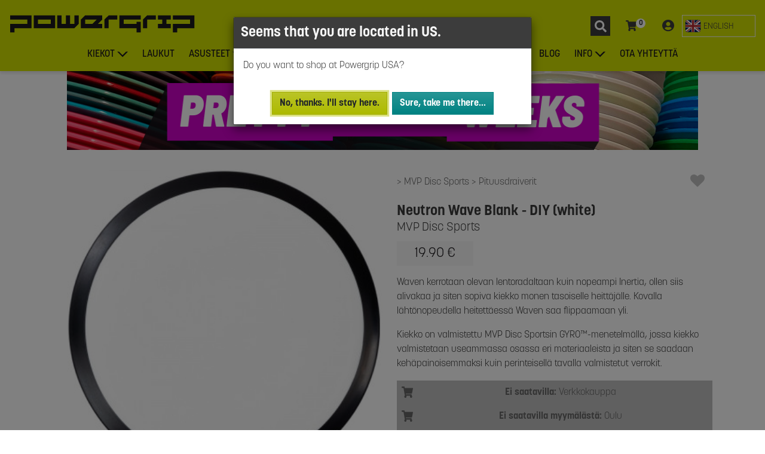

--- FILE ---
content_type: text/html; charset=UTF-8
request_url: https://powergrip.fi/tuote/newavebl/mvp-disc-sports-neutron-wave-blank-diy-white
body_size: 22044
content:
<!DOCTYPE html>

<html lang="fi">

<head>

  <script>
  var dataLayer = dataLayer || []
</script>

<script>
  (function(w, d, s, l, i) {
    w[l] = w[l] || [];
    w[l].push({
      'gtm.start': new Date().getTime(),
      event: 'gtm.js'
    });
    var f = d.getElementsByTagName(s)[0],
      j = d.createElement(s),
      dl = l != 'dataLayer' ? '&l=' + l : '';
    j.async = true;
    j.src = 'https://www.googletagmanager.com/gtm.js?id=' + i + dl;
    f.parentNode.insertBefore(j, f);
  })(window, document, 'script', 'dataLayer', 'GTM-N9VL74V');
</script>

    <title>MVP Disc Sports Neutron Wave Blank - DIY (white) | Powergrip
</title>

  <link rel="canonical" href="https://powergrip.fi/tuote/newavebl/mvp-disc-sports-neutron-wave-blank-diy-white" />
    <link rel="alternate" hreflang="fi" title="Finnish HTML" type="text/html" href="https://powergrip.fi/tuote/newavebl/mvp-disc-sports-neutron-wave-blank-diy-white" />
  <link rel="alternate" hreflang="en" title="English HTML" type="text/html" href="https://powergrip.fi/tuote/newavebl/mvp-disc-sports-neutron-wave-blank-diy-white?lang=en" />
  
  <meta name="description" content="Waven kerrotaan olevan lentoradaltaan kuin nopeampi Inertia, ollen siis alivakaa ja siten sopiva kiekko monen tasoiselle heittäjälle. Kovalla lähtönopeudella heitettäessä Waven saa flippaamaan yli.
Kiekko on valmistettu MVP Disc Sportsin GYRO&amp;#153;-menetelmällä, jossa kiekko valmistetaan useammassa osassa eri materiaaleista ja siten se saadaan kehäpainoisemmaksi kuin perinteisellä tavalla valmistetut verrokit.
">
  <meta name="Author" content="Powergrip">

    <meta name="robots" content="index,follow">
  
    <meta property="og:type" content="website" />
<meta
  property="og:title"
  content="MVP Disc Sports Neutron Wave Blank - DIY (white) | Powergrip - Powergrip.fi" />
<meta
  property="og:site_name"
  content="Powergrip.fi" />
<meta
  property="og:url"
  content="https://powergrip.fi/tuote/newavebl/mvp-disc-sports-neutron-wave-blank-diy-white" />
<meta
  property="og:image"
  content="https://img.powergrip.fi/products/newavebl/zoom/newavebl.jpg?hCBzzgNGvn7O2HHf" />
<meta
  property="og:description"
  content="Waven kerrotaan olevan lentoradaltaan kuin nopeampi Inertia, ollen siis alivakaa ja siten sopiva kiekko monen tasoiselle heittäjälle. Kovalla lähtönopeudella heitettäessä Waven saa flippaamaan yli.
Kiekko on valmistettu MVP Disc Sportsin GYRO&amp;#153;-menetelmällä, jossa kiekko valmistetaan useammassa osassa eri materiaaleista ja siten se saadaan kehäpainoisemmaksi kuin perinteisellä tavalla valmistetut verrokit." />

  


  <meta name="viewport" content="width=device-width, initial-scale=1">
  <meta http-equiv="X-UA-Compatible" content="IE=edge,chrome=1">
  <meta name="color-scheme" content="light">
  <meta charset="utf-8">
  <meta name="csrf-token" content="J0SJ1JiO1F2yGb8cDLXw89wPoBEkCxRmN9l8ZMC0">

  

  <link rel="preconnect" href="https://img.powergrip.fi">
  <link rel="preconnect" href="https://use.typekit.net" crossorigin />
  <link rel="preconnect" href="https://fonts.googleapis.com" crossorigin />
  <link rel="dns-prefetch" href="https://www.googletagmanager.com" crossorigin="anonymous">


  <link rel="apple-touch-icon" sizes="57x57" href="/apple-icon-57x57.png">
  <link rel="apple-touch-icon" sizes="60x60" href="/apple-icon-60x60.png">
  <link rel="apple-touch-icon" sizes="72x72" href="/apple-icon-72x72.png">
  <link rel="apple-touch-icon" sizes="76x76" href="/apple-icon-76x76.png">
  <link rel="apple-touch-icon" sizes="114x114" href="/apple-icon-114x114.png">
  <link rel="apple-touch-icon" sizes="120x120" href="/apple-icon-120x120.png">
  <link rel="apple-touch-icon" sizes="144x144" href="/apple-icon-144x144.png">
  <link rel="apple-touch-icon" sizes="152x152" href="/apple-icon-152x152.png">
  <link rel="apple-touch-icon" sizes="180x180" href="/apple-icon-180x180.png">
  <link rel="icon" type="image/png" sizes="192x192" href="/android-icon-192x192.png">

  <link rel="icon" type="image/png" sizes="16x16" href="/favicon-16x16.png">
  <link rel="icon" type="image/png" sizes="32x32" href="/favicon-32x32.png">
  <link rel="icon" type="image/png" sizes="96x96" href="/favicon-96x96.png">
  <link rel="icon" type="image/png" sizes="512x512" href="/favicon-512x512.png">

  <link rel="manifest" href="/manifest.json">
  <meta name="msapplication-TileColor" content="#ffffff">
  <meta name="msapplication-TileImage" content="/ms-icon-144x144.png">
  <meta name="theme-color" content="#d1e000">

  <link href="https://fonts.googleapis.com/css2?family=Barlow+Semi+Condensed:ital,wght@1,900&display=swap" rel="stylesheet">

  <link rel="stylesheet" href="https://use.typekit.net/rmt7qtn.css">
  <link rel="stylesheet" href="/assets/css/site.css?id=0f8ff43785ca4e783259da3ea822052b">

  
      <link rel="stylesheet" href="https://cdn.jsdelivr.net/npm/swiper@9/swiper-bundle.min.css" />


</head>

<body>

  <noscript>
  <iframe src="https://www.googletagmanager.com/ns.html?id=GTM-N9VL74V" height="0" width="0" style="display:none;visibility:hidden"></iframe>
</noscript>

  <img src="/favicon-512x512.png" alt="Powergrip" role="presentation" style="display: none;" loading="lazy" />

  <div id="app">

    
    <div id="wrapper">

      <header id="page-nav">
        <nav class="mobile main-navigation">
  <a class="navbar-brand" href="https://powergrip.fi">
        <img class="brand-logo" style="aspect-ratio: 1/1; height: 28px; width: 28px;" src="https://powergrip.fi/assets/images/pg-logo.svg?v=3" alt="Euroopan suurin frisbeegolfkauppa | Powergrip">
      </a>  <div class="toolbar">
  <div
  id="sidebar-search-wrap"
  class="nav-item">
  <button
    data-name="sidebar-search"
    class="btn sidebar-toggler"
    aria-label="Haku"
    aria-expanded="false">
    <svg class="menu-toolbar-icon search-icon" viewBox="0 0 33 33" xmlns="http://www.w3.org/2000/svg">
  <rect width="33" height="33" fill="#3C3C3C"/>
  <path d="M26.7266 24.293L22.832 20.3984C22.6562 20.2227 22.418 20.125 22.168 20.125H21.5312C22.6094 18.7461 23.25 17.0117 23.25 15.125C23.25 10.6367 19.6133 7 15.125 7C10.6367 7 7 10.6367 7 15.125C7 19.6133 10.6367 23.25 15.125 23.25C17.0117 23.25 18.7461 22.6094 20.125 21.5312V22.168C20.125 22.418 20.2227 22.6562 20.3984 22.832L24.293 26.7266C24.6602 27.0937 25.2539 27.0937 25.6172 26.7266L26.7227 25.6211C27.0898 25.2539 27.0898 24.6602 26.7266 24.293ZM15.125 20.125C12.3633 20.125 10.125 17.8906 10.125 15.125C10.125 12.3633 12.3594 10.125 15.125 10.125C17.8867 10.125 20.125 12.3594 20.125 15.125C20.125 17.8867 17.8906 20.125 15.125 20.125Z" fill="white"/>
</svg>

    <span class="button-text">
      Haku
    </span>

  </button>
</div>

<div
  id="sidebar-cart-wrap"
  class="nav-item">
  <button
    id="sidebar-cart-toggler"
    data-name="sidebar-cart"
    class="btn sidebar-toggler"
    aria-label="Ostoskori"
    aria-expanded="false">
    <svg class="menu-toolbar-icon cart-icon" viewBox="0 0 20 20" xmlns="http://www.w3.org/2000/svg">
  <path fill="currentColor" d="M17.4206 11.1818L18.98 3.46301C19.0926 2.9057 18.716 2.375 18.208 2.375H5.25165L4.9493 0.712129C4.87396 0.297654 4.54977 0 4.1737 0H0.791667C0.354436 0 0 0.39874 0 0.890625V1.48438C0 1.97626 0.354436 2.375 0.791667 2.375H3.09684L5.41404 15.1197C4.85968 15.4783 4.48611 16.1508 4.48611 16.9219C4.48611 18.0696 5.31314 19 6.33333 19C7.35353 19 8.18056 18.0696 8.18056 16.9219C8.18056 16.3402 7.96789 15.8147 7.6256 15.4375H14.541C14.1988 15.8147 13.9861 16.3402 13.9861 16.9219C13.9861 18.0696 14.8131 19 15.8333 19C16.8535 19 17.6806 18.0696 17.6806 16.9219C17.6806 16.0991 17.2554 15.3881 16.6389 15.0514L16.8209 14.1505C16.9335 13.5932 16.5569 13.0625 16.0489 13.0625H7.19483L6.97894 11.875H16.6487C17.0183 11.875 17.3387 11.5873 17.4206 11.1818Z" />
</svg>
    <cart-count-indicator></cart-count-indicator>
    <span class="button-text">
      Ostoskori
    </span>
  </button>
</div>


<div
  id="sidebar-customer-wrap"
  class="nav-item">
  <button
    id="sidebar-customer-toggler"
    data-name="sidebar-customer"
    class="btn sidebar-toggler"
    aria-label="Kirjaudu"
    aria-expanded="false">
    <svg  width="20" height="20" viewBox="0 0 20 20" xmlns="http://www.w3.org/2000/svg">
  <path d="M10 0C4.47581 0 0 4.33594 0 9.6875C0 15.0391 4.47581 19.375 10 19.375C15.5242 19.375 20 15.0391 20 9.6875C20 4.33594 15.5242 0 10 0ZM10 3.75C11.9597 3.75 13.5484 5.28906 13.5484 7.1875C13.5484 9.08594 11.9597 10.625 10 10.625C8.04032 10.625 6.45161 9.08594 6.45161 7.1875C6.45161 5.28906 8.04032 3.75 10 3.75ZM10 17.1875C7.63306 17.1875 5.5121 16.1484 4.09274 14.5234C4.85081 13.1406 6.33468 12.1875 8.06452 12.1875C8.16129 12.1875 8.25806 12.2031 8.35081 12.2305C8.875 12.3945 9.42339 12.5 10 12.5C10.5766 12.5 11.129 12.3945 11.6492 12.2305C11.7419 12.2031 11.8387 12.1875 11.9355 12.1875C13.6653 12.1875 15.1492 13.1406 15.9073 14.5234C14.4879 16.1484 12.3669 17.1875 10 17.1875Z" fill="currentColor" />
</svg>
    <span class="button-text">
            Kirjaudu
          </span>
  </button>
</div>
  </div>

  <button
    data-name="sidebar-nav"
    class="sidebar-toggler menu-toggler" type="button"
    aria-controls="sidebar-nav"
    aria-expanded="false"
    aria-label="Toggle navigation"
  >
    <span></span>
  </button>

</nav>

  


<nav class="desktop main-navigation">

  <div class="menu-top">
    <a class="navbar-brand" href="https://powergrip.fi">
        <img class="brand-logo" style="height: 30px; width: 310px; aspect-ratio: 31/3;" src="https://powergrip.fi/assets/images/powergrip-logo-on-lime.svg?v=3" alt="Euroopan suurin frisbeegolfkauppa | Powergrip">
      </a>
    <div class="toolbar">
    <div
  id="sidebar-search-wrap"
  class="nav-item">
  <button
    data-name="sidebar-search"
    class="btn sidebar-toggler"
    aria-label="Haku"
    aria-expanded="false">
    <svg class="menu-toolbar-icon search-icon" viewBox="0 0 33 33" xmlns="http://www.w3.org/2000/svg">
  <rect width="33" height="33" fill="#3C3C3C"/>
  <path d="M26.7266 24.293L22.832 20.3984C22.6562 20.2227 22.418 20.125 22.168 20.125H21.5312C22.6094 18.7461 23.25 17.0117 23.25 15.125C23.25 10.6367 19.6133 7 15.125 7C10.6367 7 7 10.6367 7 15.125C7 19.6133 10.6367 23.25 15.125 23.25C17.0117 23.25 18.7461 22.6094 20.125 21.5312V22.168C20.125 22.418 20.2227 22.6562 20.3984 22.832L24.293 26.7266C24.6602 27.0937 25.2539 27.0937 25.6172 26.7266L26.7227 25.6211C27.0898 25.2539 27.0898 24.6602 26.7266 24.293ZM15.125 20.125C12.3633 20.125 10.125 17.8906 10.125 15.125C10.125 12.3633 12.3594 10.125 15.125 10.125C17.8867 10.125 20.125 12.3594 20.125 15.125C20.125 17.8867 17.8906 20.125 15.125 20.125Z" fill="white"/>
</svg>

    <span class="button-text">
      Haku
    </span>

  </button>
</div>

<div
  id="sidebar-cart-wrap"
  class="nav-item">
  <button
    id="sidebar-cart-toggler"
    data-name="sidebar-cart"
    class="btn sidebar-toggler"
    aria-label="Ostoskori"
    aria-expanded="false">
    <svg class="menu-toolbar-icon cart-icon" viewBox="0 0 20 20" xmlns="http://www.w3.org/2000/svg">
  <path fill="currentColor" d="M17.4206 11.1818L18.98 3.46301C19.0926 2.9057 18.716 2.375 18.208 2.375H5.25165L4.9493 0.712129C4.87396 0.297654 4.54977 0 4.1737 0H0.791667C0.354436 0 0 0.39874 0 0.890625V1.48438C0 1.97626 0.354436 2.375 0.791667 2.375H3.09684L5.41404 15.1197C4.85968 15.4783 4.48611 16.1508 4.48611 16.9219C4.48611 18.0696 5.31314 19 6.33333 19C7.35353 19 8.18056 18.0696 8.18056 16.9219C8.18056 16.3402 7.96789 15.8147 7.6256 15.4375H14.541C14.1988 15.8147 13.9861 16.3402 13.9861 16.9219C13.9861 18.0696 14.8131 19 15.8333 19C16.8535 19 17.6806 18.0696 17.6806 16.9219C17.6806 16.0991 17.2554 15.3881 16.6389 15.0514L16.8209 14.1505C16.9335 13.5932 16.5569 13.0625 16.0489 13.0625H7.19483L6.97894 11.875H16.6487C17.0183 11.875 17.3387 11.5873 17.4206 11.1818Z" />
</svg>
    <cart-count-indicator></cart-count-indicator>
    <span class="button-text">
      Ostoskori
    </span>
  </button>
</div>


<div
  id="sidebar-customer-wrap"
  class="nav-item">
  <button
    id="sidebar-customer-toggler"
    data-name="sidebar-customer"
    class="btn sidebar-toggler"
    aria-label="Kirjaudu"
    aria-expanded="false">
    <svg  width="20" height="20" viewBox="0 0 20 20" xmlns="http://www.w3.org/2000/svg">
  <path d="M10 0C4.47581 0 0 4.33594 0 9.6875C0 15.0391 4.47581 19.375 10 19.375C15.5242 19.375 20 15.0391 20 9.6875C20 4.33594 15.5242 0 10 0ZM10 3.75C11.9597 3.75 13.5484 5.28906 13.5484 7.1875C13.5484 9.08594 11.9597 10.625 10 10.625C8.04032 10.625 6.45161 9.08594 6.45161 7.1875C6.45161 5.28906 8.04032 3.75 10 3.75ZM10 17.1875C7.63306 17.1875 5.5121 16.1484 4.09274 14.5234C4.85081 13.1406 6.33468 12.1875 8.06452 12.1875C8.16129 12.1875 8.25806 12.2031 8.35081 12.2305C8.875 12.3945 9.42339 12.5 10 12.5C10.5766 12.5 11.129 12.3945 11.6492 12.2305C11.7419 12.2031 11.8387 12.1875 11.9355 12.1875C13.6653 12.1875 15.1492 13.1406 15.9073 14.5234C14.4879 16.1484 12.3669 17.1875 10 17.1875Z" fill="currentColor" />
</svg>
    <span class="button-text">
            Kirjaudu
          </span>
  </button>
</div>
    <div class="language-switch dropdown">

    <form method="POST" name="lsf-en">
    <input type="hidden" name="_token" value="J0SJ1JiO1F2yGb8cDLXw89wPoBEkCxRmN9l8ZMC0">    <input type="hidden" name="lang" value="en">
    <button class="btn language-switch__option" type="submit" role="switch" aria-checked="false">
      <svg xmlns="http://www.w3.org/2000/svg" width="27" height="27" viewBox="0 0 32 32">
  <rect x="1" y="4" width="30" height="24" rx="4" ry="4" fill="#071b65"></rect>
  <path d="M5.101,4h-.101c-1.981,0-3.615,1.444-3.933,3.334L26.899,28h.101c1.981,0,3.615-1.444,3.933-3.334L5.101,4Z" fill="#fff"></path>
  <path d="M22.25,19h-2.5l9.934,7.947c.387-.353,.704-.777,.929-1.257l-8.363-6.691Z" fill="#b92932"></path>
  <path d="M1.387,6.309l8.363,6.691h2.5L2.316,5.053c-.387,.353-.704,.777-.929,1.257Z" fill="#b92932"></path>
  <path d="M5,28h.101L30.933,7.334c-.318-1.891-1.952-3.334-3.933-3.334h-.101L1.067,24.666c.318,1.891,1.952,3.334,3.933,3.334Z" fill="#fff"></path>
  <rect x="13" y="4" width="6" height="24" fill="#fff"></rect>
  <rect x="1" y="13" width="30" height="6" fill="#fff"></rect>
  <rect x="14" y="4" width="4" height="24" fill="#b92932"></rect>
  <rect x="14" y="1" width="4" height="30" transform="translate(32) rotate(90)" fill="#b92932"></rect>
  <path d="M28.222,4.21l-9.222,7.376v1.414h.75l9.943-7.94c-.419-.384-.918-.671-1.471-.85Z" fill="#b92932"></path>
  <path d="M2.328,26.957c.414,.374,.904,.656,1.447,.832l9.225-7.38v-1.408h-.75L2.328,26.957Z" fill="#b92932"></path>
  <path d="M27,4H5c-2.209,0-4,1.791-4,4V24c0,2.209,1.791,4,4,4H27c2.209,0,4-1.791,4-4V8c0-2.209-1.791-4-4-4Zm3,20c0,1.654-1.346,3-3,3H5c-1.654,0-3-1.346-3-3V8c0-1.654,1.346-3,3-3H27c1.654,0,3,1.346,3,3V24Z" opacity=".15"></path>
  <path d="M27,5H5c-1.657,0-3,1.343-3,3v1c0-1.657,1.343-3,3-3H27c1.657,0,3,1.343,3,3v-1c0-1.657-1.343-3-3-3Z" fill="#fff" opacity=".2"></path>
</svg>      <span class="lang-switch__label">English</span>
    </button>
  </form>
  </div>    </div>

  </div>

  <div class="nav-menu">

    <ul class="container">
      
                  <li class="nav-item dropdown">

            <a class="nav-link dropdown-toggle" href="#" id="d-mmdt-kiekot" data-toggle="dropdown" aria-haspopup="true" aria-expanded="false">Kiekot</a>

            <div class="dropdown-menu" aria-labelledby="d-mmdt-kiekot">
              <div class="dropdown-menu-inner mega-menu cols-3 rows-5">
                                  <a class="dropdown-item" href="https://powergrip.fi/frisbeegolf/Putterit">Putterit</a>
                                  <a class="dropdown-item" href="https://powergrip.fi/frisbeegolf/Midarit">Midarit</a>
                                  <a class="dropdown-item" href="https://powergrip.fi/frisbeegolf/V%C3%A4yl%C3%A4draiverit">Väylädraiverit</a>
                                  <a class="dropdown-item" href="https://powergrip.fi/frisbeegolf/Pituusdraiverit">Pituusdraiverit</a>
                                  <a class="dropdown-item" href="https://powergrip.fi/frisbeegolfkiekot">Eri vakausasteet</a>
                                  <a class="dropdown-item" href="https://powergrip.fi/frisbeegolf/Kiekkopaketit">Kiekkopaketit</a>
                                  <a class="dropdown-item" href="https://powergrip.fi/frisbeegolf/Kiekot">Suosituimmat</a>
                                  <a class="dropdown-item" href="https://powergrip.fi/frisbeegolf/Uutuudet">Uutuudet</a>
                                  <a class="dropdown-item" href="https://powergrip.fi/frisbeegolf/Viimeisimm%C3%A4t%20varastot%C3%A4ydennykset">Viimeisimmät varastotäydennykset</a>
                                  <a class="dropdown-item" href="https://powergrip.fi/frisbeegolf/Aloittelijoille">Aloittelijoille</a>
                                  <a class="dropdown-item" href="https://powergrip.fi/frisbeegolf/Erikoisuudet">Erikoisuudet</a>
                                  <a class="dropdown-item" href="https://powergrip.fi/frisbeegolf/St%C3%A4mpitt%C3%B6m%C3%A4t%20kiekot">Stämpittömät kiekot</a>
                                  <a class="dropdown-item" href="https://powergrip.fi/frisbeegolf/PG%20Custom">PG Custom</a>
                                  <a class="dropdown-item" href="https://powergrip.fi/frisbeegolf/K%C3%A4ytetyt%20kiekot">Käytetyt kiekot</a>
                                  <a class="dropdown-item" href="https://powergrip.fi/frisbeegolf/Ker%C3%A4ilykiekot">Keräilykiekot</a>
                              </div>

                                  <a class="menu-show-all-btn" href="https://powergrip.fi/hae">
  <span class="btn-text">Näytä kaikki</span>
</a>
                            </div>



          </li>
              
                  <li class="nav-item">
            <a href="https://powergrip.fi/frisbeegolf/Laukut" class="nav-link">Laukut</a>
          </li>
              
                  <li class="nav-item dropdown">

            <a class="nav-link dropdown-toggle" href="#" id="d-mmdt-asusteet" data-toggle="dropdown" aria-haspopup="true" aria-expanded="false">Asusteet</a>

            <div class="dropdown-menu" aria-labelledby="d-mmdt-asusteet">
              <div class="dropdown-menu-inner ">
                                  <a class="dropdown-item" href="https://powergrip.fi/frisbeegolf/Lippalakit">Lippalakit</a>
                                  <a class="dropdown-item" href="https://powergrip.fi/frisbeegolf/Pipot">Pipot</a>
                                  <a class="dropdown-item" href="https://powergrip.fi/frisbeegolf/Paidat">Paidat</a>
                                  <a class="dropdown-item" href="https://powergrip.fi/frisbeegolf/Hupparit">Hupparit</a>
                                  <a class="dropdown-item" href="https://powergrip.fi/frisbeegolf/Kompressiotuotteet">Kompressiotuotteet</a>
                              </div>

                            </div>



          </li>
              
                  <li class="nav-item dropdown">

            <a class="nav-link dropdown-toggle" href="#" id="d-mmdt-muut-tuotteet" data-toggle="dropdown" aria-haspopup="true" aria-expanded="false">Muut tuotteet</a>

            <div class="dropdown-menu" aria-labelledby="d-mmdt-muut-tuotteet">
              <div class="dropdown-menu-inner ">
                                  <a class="dropdown-item" href="https://powergrip.fi/frisbeegolf/Kurssit">Kurssit</a>
                                  <a class="dropdown-item" href="https://powergrip.fi/frisbeegolf/Korit">Korit</a>
                                  <a class="dropdown-item" href="https://powergrip.fi/frisbeegolf/Pyyhkeet">Pyyhkeet</a>
                                  <a class="dropdown-item" href="https://powergrip.fi/frisbeegolf/Sateenvarjot">Sateenvarjot</a>
                                  <a class="dropdown-item" href="https://powergrip.fi/frisbeegolf/Pullot">Pullot</a>
                                  <a class="dropdown-item" href="https://powergrip.fi/frisbeegolf/Tarvikkeet">Tarvikkeet</a>
                                  <a class="dropdown-item" href="https://powergrip.fi/frisbeegolf/Muut%20tuotteet">Muut tuotteet</a>
                                  <a class="dropdown-item" href="https://powergrip.fi/frisbeegolf/Muut%20kiekot">Muut kiekot</a>
                                  <a class="dropdown-item" href="https://powergrip.fi/frisbeegolf/V%C3%A4rj%C3%A4ys">Värjäys</a>
                                  <a class="dropdown-item" href="https://powergrip.fi/frisbeegolf/Koirafrisbeet">Koirafrisbeet</a>
                                  <a class="dropdown-item" href="https://powergrip.fi/frisbeegolf/Ultimate">Ultimate</a>
                              </div>

                            </div>



          </li>
              
                  <li class="nav-item">
            <a href="https://powergrip.fi/tuote/lahjakor/powergrip-frisbeegolf-lahjakortti-taydellinen-lahja-lajin-harrastajalle" class="nav-link">Lahjakortit</a>
          </li>
              
                  <li class="nav-item dropdown">

            <a class="nav-link dropdown-toggle" href="#" id="d-mmdt-valmistajat" data-toggle="dropdown" aria-haspopup="true" aria-expanded="false">Valmistajat</a>

            <div class="dropdown-menu" aria-labelledby="d-mmdt-valmistajat">
              <div class="dropdown-menu-inner mega-menu rows-4 cols-3">
                                  <a class="dropdown-item" href="https://powergrip.fi/valmistaja/Axiom%20Discs">Axiom Discs</a>
                                  <a class="dropdown-item" href="https://powergrip.fi/valmistaja/Clash%20Discs">Clash Discs</a>
                                  <a class="dropdown-item" href="https://powergrip.fi/valmistaja/Discmania">Discmania</a>
                                  <a class="dropdown-item" href="https://powergrip.fi/valmistaja/Discraft">Discraft</a>
                                  <a class="dropdown-item" href="https://powergrip.fi/valmistaja/Dynamic%20Discs">Dynamic Discs</a>
                                  <a class="dropdown-item" href="https://powergrip.fi/valmistaja/GRIPeq">GRIPeq</a>
                                  <a class="dropdown-item" href="https://powergrip.fi/valmistaja/Innova">Innova</a>
                                  <a class="dropdown-item" href="https://powergrip.fi/valmistaja/Kastaplast">Kastaplast</a>
                                  <a class="dropdown-item" href="https://powergrip.fi/valmistaja/Latitude%2064">Latitude 64</a>
                                  <a class="dropdown-item" href="https://powergrip.fi/valmistaja/MVP%20Disc%20Sports">MVP Disc Sports</a>
                                  <a class="dropdown-item" href="https://powergrip.fi/valmistaja/Prodigy%20Disc">Prodigy Disc</a>
                                  <a class="dropdown-item" href="https://powergrip.fi/valmistaja/Streamline%20Discs">Streamline Discs</a>
                                  <a class="dropdown-item" href="https://powergrip.fi/valmistaja/Westside%20Discs">Westside Discs</a>
                                  <a class="dropdown-item" href="https://powergrip.fi/frisbeegolf/Powergrip-tuotteet">Powergrip-tuotteet</a>
                              </div>

                                  <a class="menu-show-all-btn" href="https://powergrip.fi/hae">
  <span class="btn-text">Näytä kaikki</span>
</a>
                            </div>



          </li>
              
                  <li class="nav-item">
            <a href="https://powergrip.fi/team" class="nav-link">TEAM</a>
          </li>
              
                  <li class="nav-item">
            <a href="https://powergrip.fi/blog" class="nav-link">BLOG</a>
          </li>
              
                  <li class="nav-item dropdown">

            <a class="nav-link dropdown-toggle" href="#" id="d-mmdt-info" data-toggle="dropdown" aria-haspopup="true" aria-expanded="false">Info</a>

            <div class="dropdown-menu" aria-labelledby="d-mmdt-info">
              <div class="dropdown-menu-inner ">
                                  <a class="dropdown-item" href="https://powergrip.fi/ohjeet/kaytetyt-kiekot">Käytetyt kiekot</a>
                                  <a class="dropdown-item" href="https://powergrip.fi/ohjeet/powergrip-buyback">Powergrip Buyback</a>
                                  <a class="dropdown-item" href="https://powergrip.fi/ohjeet/custom-tuotteet">Custom-tuotteet</a>
                                  <a class="dropdown-item" href="https://powergrip.fi/myymalat">Myymälät</a>
                                  <a class="dropdown-item" href="https://powergrip.fi/ohjeet/tilaaminen">Tilaaminen</a>
                                  <a class="dropdown-item" href="https://powergrip.fi/ohjeet/sopimusseurat">Sopimusseurat</a>
                                  <a class="dropdown-item" href="https://powergrip.fi/ohjeet/asiakaspalautukset">Asiakaspalautukset</a>
                                  <a class="dropdown-item" href="https://powergrip.fi/ohjeet/toimitukset">Toimitukset</a>
                                  <a class="dropdown-item" href="https://powergrip.fi/ohjeet/maksutavat">Maksutavat</a>
                              </div>

                            </div>



          </li>
              
                  <li class="nav-item">
            <a href="https://powergrip.fi/ota-yhteytta" class="nav-link">Ota yhteyttä</a>
          </li>
                  </ul>
  </div>

</nav>


      </header>

      <main id="main-content">

        <!--  <div class="bg-warning text-center text-pg-black font-weight-bold p-2">
              <i class="fa fa-exclamation-triangle mr-2"></i>
            <span>Postin noutopistehaussa on havaittu ongelmia ja osa noutopisteistä ei ole valittavissa. Vikaa korjataan parhaillaan. Pahoittelemme häiriötä.</span>
            </div> -->

        <div id="page-content">

          

          <div id="page-content-area">

                        <div class="pretty-good-weeks-banner container">
  <a href="https://powergrip.fi/frisbeegolf/Tarjoukset"
    title="Pretty Good Weeks - Jopa 50% alennusta valituista tuotteista"
    onclick="dataLayer.push({'event':'powergrip.BannerClick', 'bannerTracking': {'adId': 'pretty-good-weeks-2025', 'adName':'Pretty Good Weeks 2025','adPosition':'1'}});">
    <img src="https://powergrip.fi/assets/images/banners/PG_Pretty_Good_Weeks_1080x132.jpg" alt="Pretty Good Weeks - Jopa 50% alennusta valituista tuotteista" />
  </a>
</div>
            
            
<div id="product-page">

  <div class="product-page container ">

    <div class="product-toolbar">
      <div class="product-breadcrumb">
        <span class="product-breadcrumb-item">
      <a href="https://powergrip.fi/valmistaja/MVP%20Disc%20Sports" aria-label="MVP Disc Sports">
        MVP Disc Sports
      </a>
    </span>
        <span class="product-breadcrumb-item">
      <a href="https://powergrip.fi/frisbeegolf/Pituusdraiverit" aria-label="Pituusdraiverit">
        Pituusdraiverit
      </a>
    </span>
      </div>

    <div class="tools">
            <wish-list-button
        :wish-list-products="[]"
        product-id="newavebl">
      </wish-list-button>
          </div>
    </div>

    <div class="product-media">
      <product-media product-id="newavebl">
            <template v-slot:flightrating>
        <product-flight-rating :flight-rating="{&quot;speed&quot;:11,&quot;glide&quot;:5,&quot;turn&quot;:-2,&quot;fade&quot;:2,&quot;stability&quot;:null}"></product-flight-rating>
      </template>
          </product-media>

        <a class="reviews-link" href="#product-reviews" onclick="document.getElementById('product-reviews').scrollIntoView()">
    <review-stars :value="3.5"></review-stars>
<span class="reviews-count">2 arvostelua</span>
  </a>
    </div>

    <div class="product-data">
      <header class="product-header">
  <h1>
        <div class="product-manufacturer">
      MVP Disc Sports
    </div>
        <div class="product-title">
      <span>Neutron Wave Blank - DIY (white)</span>
          </div>
  </h1>


    <div class="product-price-wrapper">

  <div class="shop-item-price">

  
          <div class="price-tag normal-price">
        <span>19.90 &euro;</span>
      </div>
    
    </div>

  
</div>
  
</header>

      <product-description-toggler
  short-text=""
  long-text="&lt;div class=&quot;main_description&quot;&gt;&lt;p&gt;Waven kerrotaan olevan lentoradaltaan kuin nopeampi Inertia, ollen siis alivakaa ja siten sopiva kiekko monen tasoiselle heittäjälle. Kovalla lähtönopeudella heitettäessä Waven saa flippaamaan yli.&lt;/p&gt;
&lt;p&gt;Kiekko on valmistettu MVP Disc Sportsin GYRO&amp;#153;-menetelmällä, jossa kiekko valmistetaan useammassa osassa eri materiaaleista ja siten se saadaan kehäpainoisemmaksi kuin perinteisellä tavalla valmistetut verrokit.&lt;/p&gt;&lt;/div&gt;"
  raw-description="Waven kerrotaan olevan lentoradaltaan kuin nopeampi Inertia, ollen siis alivakaa ja siten sopiva kiekko monen tasoiselle heittäjälle. Kovalla lähtönopeudella heitettäessä Waven saa flippaamaan yli.
Kiekko on valmistettu MVP Disc Sportsin GYRO&amp;#153;-menetelmällä, jossa kiekko valmistetaan useammassa osassa eri materiaaleista ja siten se saadaan kehäpainoisemmaksi kuin perinteisellä tavalla valmistetut verrokit.">

</product-description-toggler>

      <section class="stock-items-wrapper">
        

        
        
        
        <div class="product-stock-wrapper">

          <div id="product-stock-preloader" class="cart-loader-wrapper">
            <div class="loader-light cart-loader"></div>
          </div>

          <product-stock
            :stock-data="{&quot;productData&quot;:{&quot;id&quot;:&quot;newavebl&quot;,&quot;type&quot;:1,&quot;weight_type&quot;:&quot;post|g&quot;,&quot;show_mask&quot;:0,&quot;options_mask&quot;:0},&quot;stockItems&quot;:{&quot;1002&quot;:[],&quot;1005&quot;:[],&quot;1006&quot;:[],&quot;1008&quot;:[],&quot;1009&quot;:[],&quot;web&quot;:[]},&quot;stockColors&quot;:{&quot;1002&quot;:[],&quot;1005&quot;:[],&quot;1006&quot;:[],&quot;1008&quot;:[],&quot;1009&quot;:[],&quot;web&quot;:[]},&quot;stockWeights&quot;:{&quot;1002&quot;:[],&quot;1005&quot;:[],&quot;1006&quot;:[],&quot;1008&quot;:[],&quot;1009&quot;:[],&quot;web&quot;:[]},&quot;stockType&quot;:0,&quot;stockQuantities&quot;:{&quot;1002&quot;:0,&quot;1005&quot;:0,&quot;1006&quot;:0,&quot;1008&quot;:0,&quot;1009&quot;:0,&quot;web&quot;:0},&quot;variants&quot;:null}"
            :data-sold-out-text="{&quot;text&quot;:&quot;Tuotetta ei t\u00e4ll\u00e4 hetkell\u00e4 ole saatavilla valitussa myym\u00e4l\u00e4ss\u00e4 tai verkkokaupassa.&quot;,&quot;level&quot;:&quot;danger&quot;}"
            data-restock-eta="Seuraavaa varastotäydennysajankohtaa ei ole tiedossamme. Tilaa varastotäydennysilmoitus sivun alaosasta."
            :hide-stores="true" />
        </div>

        
      </section>

      <div class="stock-update-notification-wrapper" role="dialog" aria-labelledby="label__stockUpdateNotification">
  <div id="label__stockUpdateNotification" class="section-header" role="heading" aria-level="2">
    Tilaa varastotäydennysilmoitus
  </div>
  <p>Eikö löydy sopivaa painoa/väriä/kokoa? Tilaa ilmoitus niin saat sähköpostiisi viestin kun tuotetta tulee lisää varastoon.</p>
  <stock-update-notification-form
    product-id="newavebl"
    :data-notification="null"
    :data-customer="{&quot;id&quot;:null,&quot;email&quot;:&quot;&quot;}">
  </stock-update-notification-form>
</div>      
      <section
  id="product-info-collapsers"
  class="product-info-collapsers">

  <h2 class="section-header">
    Tuotetiedot
  </h2>

  
  
    <div class="collapse-section">
    <a
    data-toggle="collapse"
    href="#product-plastic-collapser"
    aria-expanded="false"
    aria-controls="product-plastic-collapser"
    class="collapsed">
        <h3 class="with-collapse-button info">
            <svg width="24" height="24" viewBox="0 0 24 24" fill="none" xmlns="http://www.w3.org/2000/svg">
<path d="M11.625 0C5.20514 0 0 5.20702 0 11.625C0 18.0467 5.20514 23.25 11.625 23.25C18.0449 23.25 23.25 18.0467 23.25 11.625C23.25 5.20702 18.0449 0 11.625 0ZM11.625 5.15625C12.7123 5.15625 13.5938 6.03769 13.5938 7.125C13.5938 8.21231 12.7123 9.09375 11.625 9.09375C10.5377 9.09375 9.65625 8.21231 9.65625 7.125C9.65625 6.03769 10.5377 5.15625 11.625 5.15625ZM14.25 17.0625C14.25 17.3731 13.9981 17.625 13.6875 17.625H9.5625C9.25186 17.625 9 17.3731 9 17.0625V15.9375C9 15.6269 9.25186 15.375 9.5625 15.375H10.125V12.375H9.5625C9.25186 12.375 9 12.1231 9 11.8125V10.6875C9 10.3769 9.25186 10.125 9.5625 10.125H12.5625C12.8731 10.125 13.125 10.3769 13.125 10.6875V15.375H13.6875C13.9981 15.375 14.25 15.6269 14.25 15.9375V17.0625Z" fill="currentColor"/>
</svg>
                  <div>
        <span class="collapse_label">
          Muovi:        </span>
                <span class="collapse_title">
          Neutron
        </span>
              </div>
          </h3>
      </a>
    <div id="product-plastic-collapser" class="collapse-data collapse "  data-parent="#product-info-collapsers" >
    <p>Neutron on MVP Discs Sportsin muoviseos, joka antaa kiekolle upean ulkonäön lisäksi hyvän heittotuntuman säässä kuin säässä.</p>
  </div>
</div>
  
  
    <div class="collapse-section">
    <a
    data-toggle="collapse"
    href="#product-manufacturer-collapser"
    aria-expanded="false"
    aria-controls="product-manufacturer-collapser"
    class="collapsed">
        <h3 class="with-collapse-button info">
            <svg width="24" height="24" viewBox="0 0 24 24" fill="none" xmlns="http://www.w3.org/2000/svg">
<path d="M11.625 0C5.20514 0 0 5.20702 0 11.625C0 18.0467 5.20514 23.25 11.625 23.25C18.0449 23.25 23.25 18.0467 23.25 11.625C23.25 5.20702 18.0449 0 11.625 0ZM11.625 5.15625C12.7123 5.15625 13.5938 6.03769 13.5938 7.125C13.5938 8.21231 12.7123 9.09375 11.625 9.09375C10.5377 9.09375 9.65625 8.21231 9.65625 7.125C9.65625 6.03769 10.5377 5.15625 11.625 5.15625ZM14.25 17.0625C14.25 17.3731 13.9981 17.625 13.6875 17.625H9.5625C9.25186 17.625 9 17.3731 9 17.0625V15.9375C9 15.6269 9.25186 15.375 9.5625 15.375H10.125V12.375H9.5625C9.25186 12.375 9 12.1231 9 11.8125V10.6875C9 10.3769 9.25186 10.125 9.5625 10.125H12.5625C12.8731 10.125 13.125 10.3769 13.125 10.6875V15.375H13.6875C13.9981 15.375 14.25 15.6269 14.25 15.9375V17.0625Z" fill="currentColor"/>
</svg>
                  <div>
        <span class="collapse_label">
          Valmistaja:        </span>
                <span class="collapse_title">
          MVP Disc Sports
        </span>
              </div>
          </h3>
      </a>
    <div id="product-manufacturer-collapser" class="collapse-data collapse "  data-parent="#product-info-collapsers" >
    <p>MVP Disc Sports on lähtöisin Michiganista Yhdysvalloista. MVP valmistaa kiekot erilaisella tyylillä muihin verrattuna. He tekevät kiekon kahdesta eri muovista, minkä he ovat brändänneet Gyroksi. Tuplamuovisen kiekon tarkoitus on saada kiekon paino ulkokehälle, joka lisää kiekon kierteen määrää ja samalla hieman vakauttaa kiekkoa. Valmistajan kiekot ovat miltein aina mustareunaisia, pois lukien Eclipse, sekä R2-Neutron muovit. MVP:n niin kutsutut premium-muovit ovat Neutron, Plasma, Proton, Eclipse, Fission, sekä R2-Neutron. Pitävämpiä ja nopeammin kuluvia perusmuoveja ovat Electron Soft, Electron, sekä Electron Firm.</p>
<p>Suosituimpia MVP Disc Sportsin kiekkoja ovat: Ion, Reactor, Relay, Volt and Photon.</p>
  </div>
</div>
  
    <div class="collapse-section">
    <a
    data-toggle="collapse"
    href="#product-flight-number-info-collapser"
    aria-expanded="false"
    aria-controls="product-flight-number-info-collapser"
    class="collapsed">
        <h3 class="with-collapse-button info">
            <svg width="24" height="24" viewBox="0 0 24 24" fill="none" xmlns="http://www.w3.org/2000/svg">
<path d="M11.625 0C5.20514 0 0 5.20702 0 11.625C0 18.0467 5.20514 23.25 11.625 23.25C18.0449 23.25 23.25 18.0467 23.25 11.625C23.25 5.20702 18.0449 0 11.625 0ZM11.625 5.15625C12.7123 5.15625 13.5938 6.03769 13.5938 7.125C13.5938 8.21231 12.7123 9.09375 11.625 9.09375C10.5377 9.09375 9.65625 8.21231 9.65625 7.125C9.65625 6.03769 10.5377 5.15625 11.625 5.15625ZM14.25 17.0625C14.25 17.3731 13.9981 17.625 13.6875 17.625H9.5625C9.25186 17.625 9 17.3731 9 17.0625V15.9375C9 15.6269 9.25186 15.375 9.5625 15.375H10.125V12.375H9.5625C9.25186 12.375 9 12.1231 9 11.8125V10.6875C9 10.3769 9.25186 10.125 9.5625 10.125H12.5625C12.8731 10.125 13.125 10.3769 13.125 10.6875V15.375H13.6875C13.9981 15.375 14.25 15.6269 14.25 15.9375V17.0625Z" fill="currentColor"/>
</svg>
                  <div>
        <span class="collapse_label">
          Tietoa lentonumeroista        </span>
              </div>
          </h3>
      </a>
    <div id="product-flight-number-info-collapser" class="collapse-data collapse "  data-parent="#product-info-collapsers" >
    <p>Kiekon kannessa yleensä näkyvät numerot kertovat kiekon lento-ominaisuuksista. Yleisimmin käytetty tapa kertoa lento-ominaisuuksista on käyttää neljää numeroa: nopeus, liito, vakaus ja feidi.</p>
<p>Tutustu tarkemmin lentonumeroihin <a href="https://powergrip.fi/blog/frisbeegolfkiekkojen-lentonumerot-ja-ominaisuudet" rel="noopener" target="_blank">blogissamme</a>.</p>
  </div>
</div>
  
    <div class="collapse-section">
    <a
    data-toggle="collapse"
    href="#product-weight-info-collapser"
    aria-expanded="false"
    aria-controls="product-weight-info-collapser"
    class="collapsed">
        <h3 class="with-collapse-button info">
            <svg width="24" height="24" viewBox="0 0 24 24" fill="none" xmlns="http://www.w3.org/2000/svg">
<path d="M11.625 0C5.20514 0 0 5.20702 0 11.625C0 18.0467 5.20514 23.25 11.625 23.25C18.0449 23.25 23.25 18.0467 23.25 11.625C23.25 5.20702 18.0449 0 11.625 0ZM11.625 5.15625C12.7123 5.15625 13.5938 6.03769 13.5938 7.125C13.5938 8.21231 12.7123 9.09375 11.625 9.09375C10.5377 9.09375 9.65625 8.21231 9.65625 7.125C9.65625 6.03769 10.5377 5.15625 11.625 5.15625ZM14.25 17.0625C14.25 17.3731 13.9981 17.625 13.6875 17.625H9.5625C9.25186 17.625 9 17.3731 9 17.0625V15.9375C9 15.6269 9.25186 15.375 9.5625 15.375H10.125V12.375H9.5625C9.25186 12.375 9 12.1231 9 11.8125V10.6875C9 10.3769 9.25186 10.125 9.5625 10.125H12.5625C12.8731 10.125 13.125 10.3769 13.125 10.6875V15.375H13.6875C13.9981 15.375 14.25 15.6269 14.25 15.9375V17.0625Z" fill="currentColor"/>
</svg>
                  <div>
        <span class="collapse_label">
          Tietoa kiekon painosta        </span>
              </div>
          </h3>
      </a>
    <div id="product-weight-info-collapser" class="collapse-data collapse "  data-parent="#product-info-collapsers" >
    <p>Frisbeegolfkiekkojen paino on useimmiten välillä 140-180 grammaa. Mitä kevyempi kiekko on, sitä alivakaammin se käyttäytyy. Vastaavasti mitä painavampi kiekko on, sitä ylivakaammin se käyttäytyy.</p>
<p>Vinkki: lue myös artikkelimme <a href="https://powergrip.fi/blog/frisbeegolfkiekon-alivakaus-ja-ylivakaus" rel="noopener" target="_blank">Frisbeegolfkiekon alivakaus ja ylivakaus</a>.</p>
  </div>
</div>
  

</section>

    </div>


        <div class="product-videos">
      <div class="video-wrapper">
    <div class="product-video-container">
    <iframe src="https://www.youtube.com/embed/o7_yqoLojmc"
            frameborder="0"
            allow="accelerometer;
             autoplay;
             encrypted-media;
             gyroscope;
             picture-in-picture"
             allowfullscreen
        ></iframe>
  </div>
</div>
    </div>
    
  </div>

  

    <section
  id="product-reviews"
  class="container">

  <h2 class="section-header d-flex justify-content-between align-items-center">
    <span>Tuotearvostelut</span>
      </h2>

  <div class="collapse-section">
    <a
    data-toggle="collapse"
    href="#product-review-collapser"
    aria-expanded="true"
    aria-controls="product-review-collapser"
    class="">
        <h3 class="with-collapse-button ">
                  <div class="reviews-title">
        <review-stars :value="3.5"></review-stars>
<span class="reviews-count">2 arvostelua</span>
      </div>
          </h3>
      </a>
    <div id="product-review-collapser" class="collapse-data collapse show"  data-parent="#product-reviews" >
    <div class="reviews-summary review-columns">

            <div class="content">
        <div class="h5" role="heading" aria-level="3">Lentonumerot</div>

        <div class="review-flight-ratings manufacturer-flight-ratings">
          <product-flight-rating :flight-rating="{&quot;speed&quot;:11,&quot;glide&quot;:5,&quot;turn&quot;:-2,&quot;fade&quot;:2,&quot;stability&quot;:null}"></product-flight-rating>
          <span>Valmistajan arvot</span>
        </div>

                <div class="review-flight-ratings average-flight-ratings">
          <product-flight-rating :flight-rating="{&quot;speed&quot;:11,&quot;glide&quot;:5,&quot;turn&quot;:-1.5,&quot;fade&quot;:2.5}"></product-flight-rating>
          <span>Pelaajien arvio</span>
        </div>
        
      </div>
      
            <div class="content">
        <div class="h5" role="heading" aria-level="3">Pelaajat käyttävät</div>
        <div class="percent-legend">

                                        <div class="percent-legend-item">
            <span class="legend-percentage-bar tag-backhand" style=" background-color: #F0BB00; width: 100%;">
            </span>
            <span class="legend-percentage-label">100 %</span>
            <span class="legend-text-label">Rysty</span>
          </div>
                                        <div class="percent-legend-item">
            <span class="legend-percentage-bar tag-fore" style=" background-color: #00D9D9; width: 100%;">
            </span>
            <span class="legend-percentage-label">100 %</span>
            <span class="legend-text-label">Kämmen</span>
          </div>
                                        <div class="percent-legend-item">
            <span class="legend-percentage-bar tag-distance" style=" background-color: #3F8366; width: 100%;">
            </span>
            <span class="legend-percentage-label">100 %</span>
            <span class="legend-text-label">Maksimipituus</span>
          </div>
                                        <div class="percent-legend-item">
            <span class="legend-percentage-bar tag-upsidedown" style=" background-color: #909090; width: 50%;">
            </span>
            <span class="legend-percentage-label">50 %</span>
            <span class="legend-text-label">Upsi</span>
          </div>
                                        <div class="percent-legend-item">
            <span class="legend-percentage-bar tag-roller" style=" background-color: #FB47FF; width: 50%;">
            </span>
            <span class="legend-percentage-label">50 %</span>
            <span class="legend-text-label">Rolleri</span>
          </div>
                                                                                                                                          </div>
      </div>
      
      
    </div>
    
    <div class="reviews-section">
            <review-item :review="{&quot;id&quot;:3536,&quot;rating&quot;:3,&quot;title&quot;:&quot;Aivan megavakaa yksil\u00f6&quot;,&quot;body&quot;:&quot;&lt;p&gt;Hyv\u00e4n tuntuinen kiekko, mutta sattui kyll\u00e4 aivan megavakaa yksil\u00f6 kohdalle.&lt;\/p&gt;&quot;,&quot;authorized_buyer&quot;:1,&quot;reviewer_nickname&quot;:&quot;Tino&quot;,&quot;reviewer_profile_link&quot;:null,&quot;is_editable&quot;:false,&quot;created_text&quot;:&quot;7 kuukautta sitten&quot;,&quot;created_at_date&quot;:&quot;2025-06-12&quot;,&quot;is_votable&quot;:true,&quot;likes&quot;:{&quot;up&quot;:0,&quot;down&quot;:0},&quot;liked&quot;:false,&quot;is_reported&quot;:false,&quot;status&quot;:&quot;PUBLISHED&quot;,&quot;product&quot;:{&quot;fullTitleWithVariation&quot;:&quot;MVP Disc Sports Neutron Wave Blank - DIY (white)&quot;,&quot;url&quot;:&quot;https:\/\/powergrip.fi\/tuote\/newavebl\/mvp-disc-sports-neutron-wave-blank-diy-white&quot;,&quot;images&quot;:{&quot;icon&quot;:&quot;https:\/\/img.powergrip.fi\/products\/newavebl\/icon\/newavebl.jpg?4R4MH54fVOklX1Yp&quot;,&quot;thumbnail&quot;:&quot;https:\/\/img.powergrip.fi\/products\/newavebl\/thumb\/newavebl.jpg?C9kZw6PNjKIJBlqh&quot;}},&quot;usages&quot;:[&quot;backhand&quot;,&quot;fore&quot;,&quot;distance&quot;],&quot;flight_rating&quot;:{&quot;fade&quot;:&quot;3&quot;,&quot;turn&quot;:&quot;-0.5&quot;,&quot;glide&quot;:&quot;5&quot;,&quot;speed&quot;:&quot;11&quot;}}" :show-product-details="false" :show-tools="true"></review-item>
            <review-item :review="{&quot;id&quot;:537,&quot;rating&quot;:4,&quot;title&quot;:&quot;Monik\u00e4ytt\u00f6inen ty\u00f6kalu&quot;,&quot;body&quot;:&quot;&lt;p&gt;Yll\u00e4tyin hieman kuinka vakaa Wave lennoltaan on, ainakin uutena! pitk\u00e4t suorat heitot pienell\u00e4 loppufeidill\u00e4 saa n\u00e4tisti onnistuun t\u00e4ll\u00e4 ty\u00f6kalulla! ainakin n\u00e4in 130m+ heitt\u00e4v\u00e4ll\u00e4.&lt;\/p&gt;&quot;,&quot;authorized_buyer&quot;:1,&quot;reviewer_nickname&quot;:&quot;Sami&quot;,&quot;reviewer_profile_link&quot;:null,&quot;is_editable&quot;:false,&quot;created_text&quot;:&quot;1 vuosi sitten&quot;,&quot;created_at_date&quot;:&quot;2024-06-17&quot;,&quot;is_votable&quot;:true,&quot;likes&quot;:{&quot;up&quot;:0,&quot;down&quot;:0},&quot;liked&quot;:false,&quot;is_reported&quot;:false,&quot;status&quot;:&quot;PUBLISHED&quot;,&quot;product&quot;:{&quot;fullTitleWithVariation&quot;:&quot;MVP Disc Sports Neutron Wave Blank - DIY (white)&quot;,&quot;url&quot;:&quot;https:\/\/powergrip.fi\/tuote\/newavebl\/mvp-disc-sports-neutron-wave-blank-diy-white&quot;,&quot;images&quot;:{&quot;icon&quot;:&quot;https:\/\/img.powergrip.fi\/products\/newavebl\/icon\/newavebl.jpg?4R4MH54fVOklX1Yp&quot;,&quot;thumbnail&quot;:&quot;https:\/\/img.powergrip.fi\/products\/newavebl\/thumb\/newavebl.jpg?C9kZw6PNjKIJBlqh&quot;}},&quot;usages&quot;:[&quot;backhand&quot;,&quot;distance&quot;,&quot;fore&quot;,&quot;upsidedown&quot;,&quot;roller&quot;],&quot;flight_rating&quot;:{&quot;fade&quot;:&quot;2&quot;,&quot;turn&quot;:&quot;-2&quot;,&quot;glide&quot;:&quot;5&quot;,&quot;speed&quot;:&quot;11&quot;}}" :show-product-details="false" :show-tools="true"></review-item>
          </div>
  </div>
</div>

</section>

<section id="review-form" class="container">
  <div class="collapse-section" role="heading" aria-level="2">
    <div class="h5 review-form-header">
      <span>
                Kerro mielipiteesi tästä tuotteesta
              </span>
            <button
        class="review-form-collapser-button sidebar-toggler"
        data-name="sidebar-customer"
        aria-expanded="false"
        aria-label="Kirjaudu">
        <svg  width="20" height="20" viewBox="0 0 20 20" xmlns="http://www.w3.org/2000/svg">
<path d="M16.25 17.5H12.9688C12.7109 17.5 12.5 17.2891 12.5 17.0312V15.4688C12.5 15.2109 12.7109 15 12.9688 15H16.25C16.9414 15 17.5 14.4414 17.5 13.75V6.25C17.5 5.55859 16.9414 5 16.25 5H12.9688C12.7109 5 12.5 4.78906 12.5 4.53125V2.96875C12.5 2.71094 12.7109 2.5 12.9688 2.5H16.25C18.3203 2.5 20 4.17969 20 6.25V13.75C20 15.8203 18.3203 17.5 16.25 17.5ZM14.4141 9.64844L7.85156 3.08594C7.26562 2.5 6.25 2.91016 6.25 3.75V7.5H0.9375C0.417969 7.5 0 7.91797 0 8.4375V12.1875C0 12.707 0.417969 13.125 0.9375 13.125H6.25V16.875C6.25 17.7148 7.26562 18.125 7.85156 17.5391L14.4141 10.9766C14.7773 10.6094 14.7773 10.0156 14.4141 9.64844Z" fill="currentColor"/>
</svg>
        <span>Kirjaudu</span>
      </button>
          </div>

      </div>

</section>
  

    <section class="related-products container mt-4">
    <section class="related-products-panel rows-2">
  <h2 class="section-header">
    <span>Vastaavia tuotteita muilta valmistajilta</span>
  </h2>


      <div class="pb-2">
    <div class="swiper">
        <div class="swiper-wrapper">
                            <div class="swiper-slide">
                    <div class="product-thumbnail-wrapper">

  <a class="product-thumbnail-link" href="https://powergrip.fi/tuote/jblscor/discraft-jawbreaker-lite-scorch">
    <div class="product-thumbnail">

      
      <div class="product-thumbnail-image">
        <picture>
          <img loading="lazy" src="https://img.powergrip.fi/products/jblscor/thumb/jblscor.jpg?bBv1tstNL3tgt3ht" alt="Discraft Jawbreaker Lite Scorch" />
        </picture>

        <div class="shop-item-info">
                                      </div>

        
        
                <product-flight-rating :flight-rating="{&quot;speed&quot;:11,&quot;glide&quot;:6,&quot;turn&quot;:-2,&quot;fade&quot;:2,&quot;stability&quot;:null}"></product-flight-rating>
        
      </div>

      <div class="product-thumbnail-summary">
        <h3>
          <div class="product-title">
            <span>Jawbreaker Lite Scorch</span>
            <span class="product-variation">
              
            </span>
                      </div>

          <div class="manufacturer-name">
            Discraft
          </div>
        </h3>

        <div class="shop-item-buttons">
          
          
          <div class="shop-item-price">
                                    <span class="price-tag">14.90</span>
            
                                    </div>
          


                    <div class="ml-3 ml-xl-auto text-nowrap">
                        <button class="add-to-cart-btn add-to-cart-thumbnail">
              <svg  viewBox="0 0 20 20" xmlns="http://www.w3.org/2000/svg">
  <path fill="currentColor" d="M17.4206 11.1818L18.98 3.46301C19.0926 2.9057 18.716 2.375 18.208 2.375H5.25165L4.9493 0.712129C4.87396 0.297654 4.54977 0 4.1737 0H0.791667C0.354436 0 0 0.39874 0 0.890625V1.48438C0 1.97626 0.354436 2.375 0.791667 2.375H3.09684L5.41404 15.1197C4.85968 15.4783 4.48611 16.1508 4.48611 16.9219C4.48611 18.0696 5.31314 19 6.33333 19C7.35353 19 8.18056 18.0696 8.18056 16.9219C8.18056 16.3402 7.96789 15.8147 7.6256 15.4375H14.541C14.1988 15.8147 13.9861 16.3402 13.9861 16.9219C13.9861 18.0696 14.8131 19 15.8333 19C16.8535 19 17.6806 18.0696 17.6806 16.9219C17.6806 16.0991 17.2554 15.3881 16.6389 15.0514L16.8209 14.1505C16.9335 13.5932 16.5569 13.0625 16.0489 13.0625H7.19483L6.97894 11.875H16.6487C17.0183 11.875 17.3387 11.5873 17.4206 11.1818Z" />
</svg>
              <span class="btn-text">Osta</span>
            </button>
                      </div>
                  </div>
              </div>
    </div>
  </a>
</div>
                </div>
                            <div class="swiper-slide">
                    <div class="product-thumbnail-wrapper">

  <a class="product-thumbnail-link" href="https://powergrip.fi/tuote/hastwraigg25/innova-halo-star-wraith-garrett-gurthie-tour-series-2025">
    <div class="product-thumbnail">

      
      <div class="product-thumbnail-image">
        <picture>
          <img loading="lazy" src="https://img.powergrip.fi/products/hastwraigg25/colors/hastwraigg25_puna-valk/thumb/hastwraigg25_puna-valk.jpeg?slEVwxYnwH290w1X" alt="Innova Halo Star Wraith Garrett Gurthie (Tour Series 2025)" />
        </picture>

        <div class="shop-item-info">
                                      </div>

        
        
                <product-flight-rating :flight-rating="{&quot;speed&quot;:11,&quot;glide&quot;:5,&quot;turn&quot;:-1,&quot;fade&quot;:3,&quot;stability&quot;:null}"></product-flight-rating>
        
      </div>

      <div class="product-thumbnail-summary">
        <h3>
          <div class="product-title">
            <span>Halo Star Wraith</span>
            <span class="product-variation">
              Garrett Gurthie (Tour Series 2025)
            </span>
                      </div>

          <div class="manufacturer-name">
            Innova
          </div>
        </h3>

        <div class="shop-item-buttons">
          
          
          <div class="shop-item-price">
                                    <span class="price-tag">27.90</span>
            
                                    </div>
          


                    <div class="ml-3 ml-xl-auto text-nowrap">
                        <button class="add-to-cart-btn add-to-cart-thumbnail">
              <svg  viewBox="0 0 20 20" xmlns="http://www.w3.org/2000/svg">
  <path fill="currentColor" d="M17.4206 11.1818L18.98 3.46301C19.0926 2.9057 18.716 2.375 18.208 2.375H5.25165L4.9493 0.712129C4.87396 0.297654 4.54977 0 4.1737 0H0.791667C0.354436 0 0 0.39874 0 0.890625V1.48438C0 1.97626 0.354436 2.375 0.791667 2.375H3.09684L5.41404 15.1197C4.85968 15.4783 4.48611 16.1508 4.48611 16.9219C4.48611 18.0696 5.31314 19 6.33333 19C7.35353 19 8.18056 18.0696 8.18056 16.9219C8.18056 16.3402 7.96789 15.8147 7.6256 15.4375H14.541C14.1988 15.8147 13.9861 16.3402 13.9861 16.9219C13.9861 18.0696 14.8131 19 15.8333 19C16.8535 19 17.6806 18.0696 17.6806 16.9219C17.6806 16.0991 17.2554 15.3881 16.6389 15.0514L16.8209 14.1505C16.9335 13.5932 16.5569 13.0625 16.0489 13.0625H7.19483L6.97894 11.875H16.6487C17.0183 11.875 17.3387 11.5873 17.4206 11.1818Z" />
</svg>
              <span class="btn-text">Osta</span>
            </button>
                      </div>
                  </div>
              </div>
    </div>
  </a>
</div>
                </div>
                            <div class="swiper-slide">
                    <div class="product-thumbnail-wrapper">

  <a class="product-thumbnail-link" href="https://powergrip.fi/tuote/roggrac/latitude-64-grand-grace">
    <div class="product-thumbnail">

      
      <div class="product-thumbnail-image">
        <picture>
          <img loading="lazy" src="https://img.powergrip.fi/products/roggrac/thumb/roggrac.jpeg?hQVOfaATF9NYR3n4" alt="Latitude 64 Grand Grace" />
        </picture>

        <div class="shop-item-info">
                                      </div>

        
        
                <product-flight-rating :flight-rating="{&quot;speed&quot;:11,&quot;glide&quot;:6,&quot;turn&quot;:-1,&quot;fade&quot;:2,&quot;stability&quot;:null}"></product-flight-rating>
        
      </div>

      <div class="product-thumbnail-summary">
        <h3>
          <div class="product-title">
            <span>Grand Grace</span>
            <span class="product-variation">
              
            </span>
                      </div>

          <div class="manufacturer-name">
            Latitude 64
          </div>
        </h3>

        <div class="shop-item-buttons">
          
          
          <div class="shop-item-price">
                                    <span class="price-tag">23.90</span>
            
                                    </div>
          


                    <div class="ml-3 ml-xl-auto text-nowrap">
                        <button class="add-to-cart-btn add-to-cart-thumbnail">
              <svg  viewBox="0 0 20 20" xmlns="http://www.w3.org/2000/svg">
  <path fill="currentColor" d="M17.4206 11.1818L18.98 3.46301C19.0926 2.9057 18.716 2.375 18.208 2.375H5.25165L4.9493 0.712129C4.87396 0.297654 4.54977 0 4.1737 0H0.791667C0.354436 0 0 0.39874 0 0.890625V1.48438C0 1.97626 0.354436 2.375 0.791667 2.375H3.09684L5.41404 15.1197C4.85968 15.4783 4.48611 16.1508 4.48611 16.9219C4.48611 18.0696 5.31314 19 6.33333 19C7.35353 19 8.18056 18.0696 8.18056 16.9219C8.18056 16.3402 7.96789 15.8147 7.6256 15.4375H14.541C14.1988 15.8147 13.9861 16.3402 13.9861 16.9219C13.9861 18.0696 14.8131 19 15.8333 19C16.8535 19 17.6806 18.0696 17.6806 16.9219C17.6806 16.0991 17.2554 15.3881 16.6389 15.0514L16.8209 14.1505C16.9335 13.5932 16.5569 13.0625 16.0489 13.0625H7.19483L6.97894 11.875H16.6487C17.0183 11.875 17.3387 11.5873 17.4206 11.1818Z" />
</svg>
              <span class="btn-text">Osta</span>
            </button>
                      </div>
                  </div>
              </div>
    </div>
  </a>
</div>
                </div>
                            <div class="swiper-slide">
                    <div class="product-thumbnail-wrapper">

  <a class="product-thumbnail-link" href="https://powergrip.fi/tuote/neutrac/streamline-discs-neutron-trace">
    <div class="product-thumbnail">

      
      <div class="product-thumbnail-image">
        <picture>
          <img loading="lazy" src="https://img.powergrip.fi/products/neutrac/thumb/neutrac.jpg?d5FEQ6PaOBw2A59Y" alt="Streamline Discs Neutron Trace" />
        </picture>

        <div class="shop-item-info">
                                      </div>

        
        
                <product-flight-rating :flight-rating="{&quot;speed&quot;:11,&quot;glide&quot;:5,&quot;turn&quot;:-1,&quot;fade&quot;:2,&quot;stability&quot;:null}"></product-flight-rating>
        
      </div>

      <div class="product-thumbnail-summary">
        <h3>
          <div class="product-title">
            <span>Neutron Trace</span>
            <span class="product-variation">
              
            </span>
                      </div>

          <div class="manufacturer-name">
            Streamline Discs
          </div>
        </h3>

        <div class="shop-item-buttons">
          
          
          <div class="shop-item-price">
                                    <span class="price-tag">16.90</span>
            
                                    </div>
          


                    <div class="ml-3 ml-xl-auto text-nowrap">
                        <button class="add-to-cart-btn add-to-cart-thumbnail">
              <svg  viewBox="0 0 20 20" xmlns="http://www.w3.org/2000/svg">
  <path fill="currentColor" d="M17.4206 11.1818L18.98 3.46301C19.0926 2.9057 18.716 2.375 18.208 2.375H5.25165L4.9493 0.712129C4.87396 0.297654 4.54977 0 4.1737 0H0.791667C0.354436 0 0 0.39874 0 0.890625V1.48438C0 1.97626 0.354436 2.375 0.791667 2.375H3.09684L5.41404 15.1197C4.85968 15.4783 4.48611 16.1508 4.48611 16.9219C4.48611 18.0696 5.31314 19 6.33333 19C7.35353 19 8.18056 18.0696 8.18056 16.9219C8.18056 16.3402 7.96789 15.8147 7.6256 15.4375H14.541C14.1988 15.8147 13.9861 16.3402 13.9861 16.9219C13.9861 18.0696 14.8131 19 15.8333 19C16.8535 19 17.6806 18.0696 17.6806 16.9219C17.6806 16.0991 17.2554 15.3881 16.6389 15.0514L16.8209 14.1505C16.9335 13.5932 16.5569 13.0625 16.0489 13.0625H7.19483L6.97894 11.875H16.6487C17.0183 11.875 17.3387 11.5873 17.4206 11.1818Z" />
</svg>
              <span class="btn-text">Osta</span>
            </button>
                      </div>
                  </div>
              </div>
    </div>
  </a>
</div>
                </div>
                            <div class="swiper-slide">
                    <div class="product-thumbnail-wrapper">

  <a class="product-thumbnail-link" href="https://powergrip.fi/tuote/4sh3v2/prodigy-disc-400-h3-v2">
    <div class="product-thumbnail">

      
      <div class="product-thumbnail-image">
        <picture>
          <img loading="lazy" src="https://img.powergrip.fi/products/4sh3v2/thumb/4sh3v2.jpg?1535443200" alt="Prodigy Disc 400 H3 V2" />
        </picture>

        <div class="shop-item-info">
                                      </div>

        
        
                <product-flight-rating :flight-rating="{&quot;speed&quot;:11,&quot;glide&quot;:5,&quot;turn&quot;:-1,&quot;fade&quot;:2,&quot;stability&quot;:null}"></product-flight-rating>
        
      </div>

      <div class="product-thumbnail-summary">
        <h3>
          <div class="product-title">
            <span>400 H3 V2</span>
            <span class="product-variation">
              
            </span>
                      </div>

          <div class="manufacturer-name">
            Prodigy Disc
          </div>
        </h3>

        <div class="shop-item-buttons">
          
          
          <div class="shop-item-price">
                                    <span class="price-tag">18.90</span>
            
                                    </div>
          


                    <div class="ml-3 ml-xl-auto text-nowrap">
                        <button class="add-to-cart-btn add-to-cart-thumbnail">
              <svg  viewBox="0 0 20 20" xmlns="http://www.w3.org/2000/svg">
  <path fill="currentColor" d="M17.4206 11.1818L18.98 3.46301C19.0926 2.9057 18.716 2.375 18.208 2.375H5.25165L4.9493 0.712129C4.87396 0.297654 4.54977 0 4.1737 0H0.791667C0.354436 0 0 0.39874 0 0.890625V1.48438C0 1.97626 0.354436 2.375 0.791667 2.375H3.09684L5.41404 15.1197C4.85968 15.4783 4.48611 16.1508 4.48611 16.9219C4.48611 18.0696 5.31314 19 6.33333 19C7.35353 19 8.18056 18.0696 8.18056 16.9219C8.18056 16.3402 7.96789 15.8147 7.6256 15.4375H14.541C14.1988 15.8147 13.9861 16.3402 13.9861 16.9219C13.9861 18.0696 14.8131 19 15.8333 19C16.8535 19 17.6806 18.0696 17.6806 16.9219C17.6806 16.0991 17.2554 15.3881 16.6389 15.0514L16.8209 14.1505C16.9335 13.5932 16.5569 13.0625 16.0489 13.0625H7.19483L6.97894 11.875H16.6487C17.0183 11.875 17.3387 11.5873 17.4206 11.1818Z" />
</svg>
              <span class="btn-text">Osta</span>
            </button>
                      </div>
                  </div>
              </div>
    </div>
  </a>
</div>
                </div>
                            <div class="swiper-slide">
                    <div class="product-thumbnail-wrapper">

  <a class="product-thumbnail-link" href="https://powergrip.fi/tuote/abament/discmania-active-base-mentor">
    <div class="product-thumbnail">

      
      <div class="product-thumbnail-image">
        <picture>
          <img loading="lazy" src="https://img.powergrip.fi/products/abament/thumb/abament.jpg?1O2vL4KzfyJBmoce" alt="Discmania Active Base Mentor" />
        </picture>

        <div class="shop-item-info">
                                      </div>

        
        
                <product-flight-rating :flight-rating="{&quot;speed&quot;:11,&quot;glide&quot;:5,&quot;turn&quot;:-2,&quot;fade&quot;:2,&quot;stability&quot;:null}"></product-flight-rating>
        
      </div>

      <div class="product-thumbnail-summary">
        <h3>
          <div class="product-title">
            <span>Active Base Mentor</span>
            <span class="product-variation">
              
            </span>
                      </div>

          <div class="manufacturer-name">
            Discmania
          </div>
        </h3>

        <div class="shop-item-buttons">
          
          
          <div class="shop-item-price">
                                    <span class="price-tag">8.90</span>
            
                                    </div>
          


                    <div class="ml-3 ml-xl-auto text-nowrap">
                        <button class="add-to-cart-btn add-to-cart-thumbnail">
              <svg  viewBox="0 0 20 20" xmlns="http://www.w3.org/2000/svg">
  <path fill="currentColor" d="M17.4206 11.1818L18.98 3.46301C19.0926 2.9057 18.716 2.375 18.208 2.375H5.25165L4.9493 0.712129C4.87396 0.297654 4.54977 0 4.1737 0H0.791667C0.354436 0 0 0.39874 0 0.890625V1.48438C0 1.97626 0.354436 2.375 0.791667 2.375H3.09684L5.41404 15.1197C4.85968 15.4783 4.48611 16.1508 4.48611 16.9219C4.48611 18.0696 5.31314 19 6.33333 19C7.35353 19 8.18056 18.0696 8.18056 16.9219C8.18056 16.3402 7.96789 15.8147 7.6256 15.4375H14.541C14.1988 15.8147 13.9861 16.3402 13.9861 16.9219C13.9861 18.0696 14.8131 19 15.8333 19C16.8535 19 17.6806 18.0696 17.6806 16.9219C17.6806 16.0991 17.2554 15.3881 16.6389 15.0514L16.8209 14.1505C16.9335 13.5932 16.5569 13.0625 16.0489 13.0625H7.19483L6.97894 11.875H16.6487C17.0183 11.875 17.3387 11.5873 17.4206 11.1818Z" />
</svg>
              <span class="btn-text">Osta</span>
            </button>
                      </div>
                  </div>
              </div>
    </div>
  </a>
</div>
                </div>
                            <div class="swiper-slide">
                    <div class="product-thumbnail-wrapper">

  <a class="product-thumbnail-link" href="https://powergrip.fi/tuote/ecx2defy/axiom-discs-eclipse-defy">
    <div class="product-thumbnail">

      
      <div class="product-thumbnail-image">
        <picture>
          <img loading="lazy" src="https://img.powergrip.fi/products/ecx2defy/thumb/ecx2defy.jpg?t2Lo5IXGmYlo4qMl" alt="Axiom Discs Eclipse Defy" />
        </picture>

        <div class="shop-item-info">
                              <span class="product-tag new-tag">Uusi</span>
                            </div>

        
        
                <product-flight-rating :flight-rating="{&quot;speed&quot;:11,&quot;glide&quot;:5,&quot;turn&quot;:-1,&quot;fade&quot;:3,&quot;stability&quot;:null}"></product-flight-rating>
        
      </div>

      <div class="product-thumbnail-summary">
        <h3>
          <div class="product-title">
            <span>Eclipse Defy</span>
            <span class="product-variation">
              
            </span>
                      </div>

          <div class="manufacturer-name">
            Axiom Discs
          </div>
        </h3>

        <div class="shop-item-buttons">
          
          
          <div class="shop-item-price">
                                    <span class="price-tag">21.90</span>
            
                                    </div>
          


                    <div class="ml-3 ml-xl-auto text-nowrap">
                        <button class="add-to-cart-btn add-to-cart-thumbnail">
              <svg  viewBox="0 0 20 20" xmlns="http://www.w3.org/2000/svg">
  <path fill="currentColor" d="M17.4206 11.1818L18.98 3.46301C19.0926 2.9057 18.716 2.375 18.208 2.375H5.25165L4.9493 0.712129C4.87396 0.297654 4.54977 0 4.1737 0H0.791667C0.354436 0 0 0.39874 0 0.890625V1.48438C0 1.97626 0.354436 2.375 0.791667 2.375H3.09684L5.41404 15.1197C4.85968 15.4783 4.48611 16.1508 4.48611 16.9219C4.48611 18.0696 5.31314 19 6.33333 19C7.35353 19 8.18056 18.0696 8.18056 16.9219C8.18056 16.3402 7.96789 15.8147 7.6256 15.4375H14.541C14.1988 15.8147 13.9861 16.3402 13.9861 16.9219C13.9861 18.0696 14.8131 19 15.8333 19C16.8535 19 17.6806 18.0696 17.6806 16.9219C17.6806 16.0991 17.2554 15.3881 16.6389 15.0514L16.8209 14.1505C16.9335 13.5932 16.5569 13.0625 16.0489 13.0625H7.19483L6.97894 11.875H16.6487C17.0183 11.875 17.3387 11.5873 17.4206 11.1818Z" />
</svg>
              <span class="btn-text">Osta</span>
            </button>
                      </div>
                  </div>
              </div>
    </div>
  </a>
</div>
                </div>
                            <div class="swiper-slide">
                    <div class="product-thumbnail-wrapper">

  <a class="product-thumbnail-link" href="https://powergrip.fi/tuote/majskyw1r/climo-disc-golf-major-line-skyway-first-run">
    <div class="product-thumbnail">

      
      <div class="product-thumbnail-image">
        <picture>
          <img loading="lazy" src="https://img.powergrip.fi/products/majskyw1r/thumb/majskyw1r.jpg?296JU7l7tftoxDjP" alt="Climo Disc Golf Major Line Skyway First Run" />
        </picture>

        <div class="shop-item-info">
                                      </div>

        
        
                <product-flight-rating :flight-rating="{&quot;speed&quot;:11,&quot;glide&quot;:5,&quot;turn&quot;:-1,&quot;fade&quot;:3,&quot;stability&quot;:null}"></product-flight-rating>
        
      </div>

      <div class="product-thumbnail-summary">
        <h3>
          <div class="product-title">
            <span>Major Line Skyway</span>
            <span class="product-variation">
              First Run
            </span>
                      </div>

          <div class="manufacturer-name">
            Climo Disc Golf
          </div>
        </h3>

        <div class="shop-item-buttons">
          
          
          <div class="shop-item-price">
                                    <span class="price-tag">19.90</span>
            
                                    </div>
          


                    <div class="ml-3 ml-xl-auto text-nowrap">
                        <button class="add-to-cart-btn add-to-cart-thumbnail">
              <svg  viewBox="0 0 20 20" xmlns="http://www.w3.org/2000/svg">
  <path fill="currentColor" d="M17.4206 11.1818L18.98 3.46301C19.0926 2.9057 18.716 2.375 18.208 2.375H5.25165L4.9493 0.712129C4.87396 0.297654 4.54977 0 4.1737 0H0.791667C0.354436 0 0 0.39874 0 0.890625V1.48438C0 1.97626 0.354436 2.375 0.791667 2.375H3.09684L5.41404 15.1197C4.85968 15.4783 4.48611 16.1508 4.48611 16.9219C4.48611 18.0696 5.31314 19 6.33333 19C7.35353 19 8.18056 18.0696 8.18056 16.9219C8.18056 16.3402 7.96789 15.8147 7.6256 15.4375H14.541C14.1988 15.8147 13.9861 16.3402 13.9861 16.9219C13.9861 18.0696 14.8131 19 15.8333 19C16.8535 19 17.6806 18.0696 17.6806 16.9219C17.6806 16.0991 17.2554 15.3881 16.6389 15.0514L16.8209 14.1505C16.9335 13.5932 16.5569 13.0625 16.0489 13.0625H7.19483L6.97894 11.875H16.6487C17.0183 11.875 17.3387 11.5873 17.4206 11.1818Z" />
</svg>
              <span class="btn-text">Osta</span>
            </button>
                      </div>
                  </div>
              </div>
    </div>
  </a>
</div>
                </div>
                            <div class="swiper-slide">
                    <div class="product-thumbnail-wrapper">

  <a class="product-thumbnail-link" href="https://powergrip.fi/tuote/k1alva/kastaplast-k1-alva">
    <div class="product-thumbnail">

      
      <div class="product-thumbnail-image">
        <picture>
          <img loading="lazy" src="https://img.powergrip.fi/products/k1alva/thumb/k1alva.jpeg?xXSIv6SmRZoZCpYD" alt="Kastaplast K1 Älva" />
        </picture>

        <div class="shop-item-info">
                                      </div>

        
        
                <product-flight-rating :flight-rating="{&quot;speed&quot;:11,&quot;glide&quot;:6,&quot;turn&quot;:-2,&quot;fade&quot;:2,&quot;stability&quot;:null}"></product-flight-rating>
        
      </div>

      <div class="product-thumbnail-summary">
        <h3>
          <div class="product-title">
            <span>K1 Älva</span>
            <span class="product-variation">
              
            </span>
                      </div>

          <div class="manufacturer-name">
            Kastaplast
          </div>
        </h3>

        <div class="shop-item-buttons">
          
          
          <div class="shop-item-price">
                                    <span class="price-tag">19.90</span>
            
                                    </div>
          


                    <div class="ml-3 ml-xl-auto text-nowrap">
                        <button class="add-to-cart-btn add-to-cart-thumbnail">
              <svg  viewBox="0 0 20 20" xmlns="http://www.w3.org/2000/svg">
  <path fill="currentColor" d="M17.4206 11.1818L18.98 3.46301C19.0926 2.9057 18.716 2.375 18.208 2.375H5.25165L4.9493 0.712129C4.87396 0.297654 4.54977 0 4.1737 0H0.791667C0.354436 0 0 0.39874 0 0.890625V1.48438C0 1.97626 0.354436 2.375 0.791667 2.375H3.09684L5.41404 15.1197C4.85968 15.4783 4.48611 16.1508 4.48611 16.9219C4.48611 18.0696 5.31314 19 6.33333 19C7.35353 19 8.18056 18.0696 8.18056 16.9219C8.18056 16.3402 7.96789 15.8147 7.6256 15.4375H14.541C14.1988 15.8147 13.9861 16.3402 13.9861 16.9219C13.9861 18.0696 14.8131 19 15.8333 19C16.8535 19 17.6806 18.0696 17.6806 16.9219C17.6806 16.0991 17.2554 15.3881 16.6389 15.0514L16.8209 14.1505C16.9335 13.5932 16.5569 13.0625 16.0489 13.0625H7.19483L6.97894 11.875H16.6487C17.0183 11.875 17.3387 11.5873 17.4206 11.1818Z" />
</svg>
              <span class="btn-text">Osta</span>
            </button>
                      </div>
                  </div>
              </div>
    </div>
  </a>
</div>
                </div>
                    </div>
        <div class="swiper-pagination"></div>
    </div>
</div>
    
        <div class="mt-4 d-flex justify-content-center">
      <a href="https://powergrip.fi/hae/?range%5Bflight_rating.speed%5D=11%3A11&amp;range%5Bflight_rating.turn%5D=-2%3A-1&amp;range%5Bflight_rating.fade%5D=2%3A3" class="btn btn-pg-dark font-weight-bold px-5">Näytä lisää samankaltaisia tuotteita</a>
    </div>
    </section>


    <section class="related-products-panel rows-3">
  <h2 class="section-header">
    <span>Vaihtoehtoja...</span>
  </h2>

      <div class="pb-2">
    <div class="swiper">
        <div class="swiper-wrapper">
                            <div class="swiper-slide">
                    <div class="product-thumbnail-wrapper">

  <a class="product-thumbnail-link" href="https://powergrip.fi/tuote/fiwave/mvp-disc-sports-fission-wave">
    <div class="product-thumbnail">

      
      <div class="product-thumbnail-image">
        <picture>
          <img loading="lazy" src="https://img.powergrip.fi/products/fiwave/thumb/fiwave.jpg?5mFl0zyCgwA3TmMz" alt="MVP Disc Sports Fission Wave" />
        </picture>

        <div class="shop-item-info">
                                      </div>

        
        
                <product-flight-rating :flight-rating="{&quot;speed&quot;:11,&quot;glide&quot;:5,&quot;turn&quot;:-2.5,&quot;fade&quot;:2,&quot;stability&quot;:null}"></product-flight-rating>
        
      </div>

      <div class="product-thumbnail-summary">
        <h3>
          <div class="product-title">
            <span>Fission Wave</span>
            <span class="product-variation">
              
            </span>
                      </div>

          <div class="manufacturer-name">
            MVP Disc Sports
          </div>
        </h3>

        <div class="shop-item-buttons">
          
          
          <div class="shop-item-price">
                                    <span class="price-tag">21.90</span>
            
                                    </div>
          


                    <div class="ml-3 ml-xl-auto text-nowrap">
                        <button class="add-to-cart-btn add-to-cart-thumbnail">
              <svg  viewBox="0 0 20 20" xmlns="http://www.w3.org/2000/svg">
  <path fill="currentColor" d="M17.4206 11.1818L18.98 3.46301C19.0926 2.9057 18.716 2.375 18.208 2.375H5.25165L4.9493 0.712129C4.87396 0.297654 4.54977 0 4.1737 0H0.791667C0.354436 0 0 0.39874 0 0.890625V1.48438C0 1.97626 0.354436 2.375 0.791667 2.375H3.09684L5.41404 15.1197C4.85968 15.4783 4.48611 16.1508 4.48611 16.9219C4.48611 18.0696 5.31314 19 6.33333 19C7.35353 19 8.18056 18.0696 8.18056 16.9219C8.18056 16.3402 7.96789 15.8147 7.6256 15.4375H14.541C14.1988 15.8147 13.9861 16.3402 13.9861 16.9219C13.9861 18.0696 14.8131 19 15.8333 19C16.8535 19 17.6806 18.0696 17.6806 16.9219C17.6806 16.0991 17.2554 15.3881 16.6389 15.0514L16.8209 14.1505C16.9335 13.5932 16.5569 13.0625 16.0489 13.0625H7.19483L6.97894 11.875H16.6487C17.0183 11.875 17.3387 11.5873 17.4206 11.1818Z" />
</svg>
              <span class="btn-text">Osta</span>
            </button>
                      </div>
                  </div>
              </div>
    </div>
  </a>
</div>
                </div>
                            <div class="swiper-slide">
                    <div class="product-thumbnail-wrapper">

  <a class="product-thumbnail-link" href="https://powergrip.fi/tuote/newave/mvp-disc-sports-neutron-wave">
    <div class="product-thumbnail">

      
      <div class="product-thumbnail-image">
        <picture>
          <img loading="lazy" src="https://img.powergrip.fi/products/newave/thumb/newave.jpg?prc83Dv26QZGSG44" alt="MVP Disc Sports Neutron Wave" />
        </picture>

        <div class="shop-item-info">
                                      </div>

        
        
                <product-flight-rating :flight-rating="{&quot;speed&quot;:11,&quot;glide&quot;:5,&quot;turn&quot;:-2,&quot;fade&quot;:2,&quot;stability&quot;:null}"></product-flight-rating>
        
      </div>

      <div class="product-thumbnail-summary">
        <h3>
          <div class="product-title">
            <span>Neutron Wave</span>
            <span class="product-variation">
              
            </span>
                      </div>

          <div class="manufacturer-name">
            MVP Disc Sports
          </div>
        </h3>

        <div class="shop-item-buttons">
          
          
          <div class="shop-item-price">
                                    <span class="price-tag">19.90</span>
            
                                    </div>
          


                    <div class="ml-3 ml-xl-auto text-nowrap">
                        <button class="add-to-cart-btn add-to-cart-thumbnail">
              <svg  viewBox="0 0 20 20" xmlns="http://www.w3.org/2000/svg">
  <path fill="currentColor" d="M17.4206 11.1818L18.98 3.46301C19.0926 2.9057 18.716 2.375 18.208 2.375H5.25165L4.9493 0.712129C4.87396 0.297654 4.54977 0 4.1737 0H0.791667C0.354436 0 0 0.39874 0 0.890625V1.48438C0 1.97626 0.354436 2.375 0.791667 2.375H3.09684L5.41404 15.1197C4.85968 15.4783 4.48611 16.1508 4.48611 16.9219C4.48611 18.0696 5.31314 19 6.33333 19C7.35353 19 8.18056 18.0696 8.18056 16.9219C8.18056 16.3402 7.96789 15.8147 7.6256 15.4375H14.541C14.1988 15.8147 13.9861 16.3402 13.9861 16.9219C13.9861 18.0696 14.8131 19 15.8333 19C16.8535 19 17.6806 18.0696 17.6806 16.9219C17.6806 16.0991 17.2554 15.3881 16.6389 15.0514L16.8209 14.1505C16.9335 13.5932 16.5569 13.0625 16.0489 13.0625H7.19483L6.97894 11.875H16.6487C17.0183 11.875 17.3387 11.5873 17.4206 11.1818Z" />
</svg>
              <span class="btn-text">Osta</span>
            </button>
                      </div>
                  </div>
              </div>
    </div>
  </a>
</div>
                </div>
                            <div class="swiper-slide">
                    <div class="product-thumbnail-wrapper">

  <a class="product-thumbnail-link" href="https://powergrip.fi/tuote/plwave/mvp-disc-sports-plasma-wave">
    <div class="product-thumbnail">

      
      <div class="product-thumbnail-image">
        <picture>
          <img loading="lazy" src="https://img.powergrip.fi/products/plwave/thumb/plwave.jpg?IlgsalXmusbUivCu" alt="MVP Disc Sports Plasma Wave" />
        </picture>

        <div class="shop-item-info">
                                      </div>

        
        
                <product-flight-rating :flight-rating="{&quot;speed&quot;:11,&quot;glide&quot;:5,&quot;turn&quot;:-2,&quot;fade&quot;:2,&quot;stability&quot;:null}"></product-flight-rating>
        
      </div>

      <div class="product-thumbnail-summary">
        <h3>
          <div class="product-title">
            <span>Plasma Wave</span>
            <span class="product-variation">
              
            </span>
                      </div>

          <div class="manufacturer-name">
            MVP Disc Sports
          </div>
        </h3>

        <div class="shop-item-buttons">
          
          
          <div class="shop-item-price">
                                    <span class="price-tag">19.90</span>
            
                                    </div>
          


                    <div class="ml-3 ml-xl-auto text-nowrap">
                        <button class="add-to-cart-btn add-to-cart-thumbnail">
              <svg  viewBox="0 0 20 20" xmlns="http://www.w3.org/2000/svg">
  <path fill="currentColor" d="M17.4206 11.1818L18.98 3.46301C19.0926 2.9057 18.716 2.375 18.208 2.375H5.25165L4.9493 0.712129C4.87396 0.297654 4.54977 0 4.1737 0H0.791667C0.354436 0 0 0.39874 0 0.890625V1.48438C0 1.97626 0.354436 2.375 0.791667 2.375H3.09684L5.41404 15.1197C4.85968 15.4783 4.48611 16.1508 4.48611 16.9219C4.48611 18.0696 5.31314 19 6.33333 19C7.35353 19 8.18056 18.0696 8.18056 16.9219C8.18056 16.3402 7.96789 15.8147 7.6256 15.4375H14.541C14.1988 15.8147 13.9861 16.3402 13.9861 16.9219C13.9861 18.0696 14.8131 19 15.8333 19C16.8535 19 17.6806 18.0696 17.6806 16.9219C17.6806 16.0991 17.2554 15.3881 16.6389 15.0514L16.8209 14.1505C16.9335 13.5932 16.5569 13.0625 16.0489 13.0625H7.19483L6.97894 11.875H16.6487C17.0183 11.875 17.3387 11.5873 17.4206 11.1818Z" />
</svg>
              <span class="btn-text">Osta</span>
            </button>
                      </div>
                  </div>
              </div>
    </div>
  </a>
</div>
                </div>
                            <div class="swiper-slide">
                    <div class="product-thumbnail-wrapper">

  <a class="product-thumbnail-link" href="https://powergrip.fi/tuote/cnewave/mvp-disc-sports-cosmic-neutron-wave">
    <div class="product-thumbnail">

      
      <div class="product-thumbnail-image">
        <picture>
          <img loading="lazy" src="https://img.powergrip.fi/products/cnewave/thumb/cnewave.jpg?Tpdpkeh3z8waG9nZ" alt="MVP Disc Sports Cosmic Neutron Wave" />
        </picture>

        <div class="shop-item-info">
                                      </div>

        
        
                <product-flight-rating :flight-rating="{&quot;speed&quot;:11,&quot;glide&quot;:5,&quot;turn&quot;:-2,&quot;fade&quot;:2,&quot;stability&quot;:null}"></product-flight-rating>
        
      </div>

      <div class="product-thumbnail-summary">
        <h3>
          <div class="product-title">
            <span>Cosmic Neutron Wave</span>
            <span class="product-variation">
              
            </span>
                      </div>

          <div class="manufacturer-name">
            MVP Disc Sports
          </div>
        </h3>

        <div class="shop-item-buttons">
          
          
          <div class="shop-item-price">
                                    <span class="price-tag">19.90</span>
            
                                    </div>
          


                    <div class="ml-3 ml-xl-auto text-nowrap">
                        <button class="add-to-cart-btn add-to-cart-thumbnail">
              <svg  viewBox="0 0 20 20" xmlns="http://www.w3.org/2000/svg">
  <path fill="currentColor" d="M17.4206 11.1818L18.98 3.46301C19.0926 2.9057 18.716 2.375 18.208 2.375H5.25165L4.9493 0.712129C4.87396 0.297654 4.54977 0 4.1737 0H0.791667C0.354436 0 0 0.39874 0 0.890625V1.48438C0 1.97626 0.354436 2.375 0.791667 2.375H3.09684L5.41404 15.1197C4.85968 15.4783 4.48611 16.1508 4.48611 16.9219C4.48611 18.0696 5.31314 19 6.33333 19C7.35353 19 8.18056 18.0696 8.18056 16.9219C8.18056 16.3402 7.96789 15.8147 7.6256 15.4375H14.541C14.1988 15.8147 13.9861 16.3402 13.9861 16.9219C13.9861 18.0696 14.8131 19 15.8333 19C16.8535 19 17.6806 18.0696 17.6806 16.9219C17.6806 16.0991 17.2554 15.3881 16.6389 15.0514L16.8209 14.1505C16.9335 13.5932 16.5569 13.0625 16.0489 13.0625H7.19483L6.97894 11.875H16.6487C17.0183 11.875 17.3387 11.5873 17.4206 11.1818Z" />
</svg>
              <span class="btn-text">Osta</span>
            </button>
                      </div>
                  </div>
              </div>
    </div>
  </a>
</div>
                </div>
                            <div class="swiper-slide">
                    <div class="product-thumbnail-wrapper">

  <a class="product-thumbnail-link" href="https://powergrip.fi/tuote/ec2wave/mvp-disc-sports-eclipse-wave">
    <div class="product-thumbnail">

      
      <div class="product-thumbnail-image">
        <picture>
          <img loading="lazy" src="https://img.powergrip.fi/products/ec2wave/thumb/ec2wave.jpg?DjfrBAaw39pMkZNd" alt="MVP Disc Sports Eclipse Wave" />
        </picture>

        <div class="shop-item-info">
                                      </div>

        
        
                <product-flight-rating :flight-rating="{&quot;speed&quot;:11,&quot;glide&quot;:5,&quot;turn&quot;:-2,&quot;fade&quot;:2,&quot;stability&quot;:null}"></product-flight-rating>
        
      </div>

      <div class="product-thumbnail-summary">
        <h3>
          <div class="product-title">
            <span>Eclipse Wave</span>
            <span class="product-variation">
              
            </span>
                      </div>

          <div class="manufacturer-name">
            MVP Disc Sports
          </div>
        </h3>

        <div class="shop-item-buttons">
          
          
          <div class="shop-item-price">
                                    <span class="price-tag">21.90</span>
            
                                    </div>
          


                    <div class="ml-3 ml-xl-auto text-nowrap">
                        <button class="add-to-cart-btn add-to-cart-thumbnail">
              <svg  viewBox="0 0 20 20" xmlns="http://www.w3.org/2000/svg">
  <path fill="currentColor" d="M17.4206 11.1818L18.98 3.46301C19.0926 2.9057 18.716 2.375 18.208 2.375H5.25165L4.9493 0.712129C4.87396 0.297654 4.54977 0 4.1737 0H0.791667C0.354436 0 0 0.39874 0 0.890625V1.48438C0 1.97626 0.354436 2.375 0.791667 2.375H3.09684L5.41404 15.1197C4.85968 15.4783 4.48611 16.1508 4.48611 16.9219C4.48611 18.0696 5.31314 19 6.33333 19C7.35353 19 8.18056 18.0696 8.18056 16.9219C8.18056 16.3402 7.96789 15.8147 7.6256 15.4375H14.541C14.1988 15.8147 13.9861 16.3402 13.9861 16.9219C13.9861 18.0696 14.8131 19 15.8333 19C16.8535 19 17.6806 18.0696 17.6806 16.9219C17.6806 16.0991 17.2554 15.3881 16.6389 15.0514L16.8209 14.1505C16.9335 13.5932 16.5569 13.0625 16.0489 13.0625H7.19483L6.97894 11.875H16.6487C17.0183 11.875 17.3387 11.5873 17.4206 11.1818Z" />
</svg>
              <span class="btn-text">Osta</span>
            </button>
                      </div>
                  </div>
              </div>
    </div>
  </a>
</div>
                </div>
                            <div class="swiper-slide">
                    <div class="product-thumbnail-wrapper">

  <a class="product-thumbnail-link" href="https://powergrip.fi/tuote/ec2waveto25ss/mvp-disc-sports-eclipse-wave-silva-saarinen-2025-turku-open-champion">
    <div class="product-thumbnail">

      
      <div class="product-thumbnail-image">
        <picture>
          <img loading="lazy" src="https://img.powergrip.fi/products/ec2waveto25ss/thumb/ec2waveto25ss.jpg?L7ggGrHlfNAN0mox" alt="MVP Disc Sports Eclipse Wave Silva Saarinen 2025 Turku Open Champion" />
        </picture>

        <div class="shop-item-info">
                                      </div>

        
        
                <product-flight-rating :flight-rating="{&quot;speed&quot;:11,&quot;glide&quot;:5,&quot;turn&quot;:-2,&quot;fade&quot;:2,&quot;stability&quot;:null}"></product-flight-rating>
        
      </div>

      <div class="product-thumbnail-summary">
        <h3>
          <div class="product-title">
            <span>Eclipse Wave</span>
            <span class="product-variation">
              Silva Saarinen 2025 Turku Open Champion
            </span>
                      </div>

          <div class="manufacturer-name">
            MVP Disc Sports
          </div>
        </h3>

        <div class="shop-item-buttons">
          
          
          <div class="shop-item-price">
                                    <span class="price-tag">27.90</span>
            
                                    </div>
          


                    <div class="ml-3 ml-xl-auto text-nowrap">
                        <button class="add-to-cart-btn add-to-cart-thumbnail">
              <svg  viewBox="0 0 20 20" xmlns="http://www.w3.org/2000/svg">
  <path fill="currentColor" d="M17.4206 11.1818L18.98 3.46301C19.0926 2.9057 18.716 2.375 18.208 2.375H5.25165L4.9493 0.712129C4.87396 0.297654 4.54977 0 4.1737 0H0.791667C0.354436 0 0 0.39874 0 0.890625V1.48438C0 1.97626 0.354436 2.375 0.791667 2.375H3.09684L5.41404 15.1197C4.85968 15.4783 4.48611 16.1508 4.48611 16.9219C4.48611 18.0696 5.31314 19 6.33333 19C7.35353 19 8.18056 18.0696 8.18056 16.9219C8.18056 16.3402 7.96789 15.8147 7.6256 15.4375H14.541C14.1988 15.8147 13.9861 16.3402 13.9861 16.9219C13.9861 18.0696 14.8131 19 15.8333 19C16.8535 19 17.6806 18.0696 17.6806 16.9219C17.6806 16.0991 17.2554 15.3881 16.6389 15.0514L16.8209 14.1505C16.9335 13.5932 16.5569 13.0625 16.0489 13.0625H7.19483L6.97894 11.875H16.6487C17.0183 11.875 17.3387 11.5873 17.4206 11.1818Z" />
</svg>
              <span class="btn-text">Osta</span>
            </button>
                      </div>
                  </div>
              </div>
    </div>
  </a>
</div>
                </div>
                            <div class="swiper-slide">
                    <div class="product-thumbnail-wrapper">

  <a class="product-thumbnail-link" href="https://powergrip.fi/tuote/fiwavemp/mvp-disc-sports-fission-wave-factory-misprint">
    <div class="product-thumbnail">

      
      <div class="product-thumbnail-image">
        <picture>
          <img loading="lazy" src="https://img.powergrip.fi/products/fiwavemp/thumb/fiwavemp.jpg?KsV1wdNrCsbEnPjf" alt="MVP Disc Sports Fission Wave Factory Misprint" />
        </picture>

        <div class="shop-item-info">
                                      </div>

        
        
                <product-flight-rating :flight-rating="{&quot;speed&quot;:11,&quot;glide&quot;:5,&quot;turn&quot;:-2.5,&quot;fade&quot;:2,&quot;stability&quot;:null}"></product-flight-rating>
        
      </div>

      <div class="product-thumbnail-summary">
        <h3>
          <div class="product-title">
            <span>Fission Wave</span>
            <span class="product-variation">
              Factory Misprint
            </span>
                      </div>

          <div class="manufacturer-name">
            MVP Disc Sports
          </div>
        </h3>

        <div class="shop-item-buttons">
          
          
          <div class="shop-item-price">
                                    <span class="price-tag">19.00</span>
            
                                    </div>
          


                    <div class="ml-3 ml-xl-auto text-nowrap">
                        <button class="add-to-cart-btn add-to-cart-thumbnail">
              <svg  viewBox="0 0 20 20" xmlns="http://www.w3.org/2000/svg">
  <path fill="currentColor" d="M17.4206 11.1818L18.98 3.46301C19.0926 2.9057 18.716 2.375 18.208 2.375H5.25165L4.9493 0.712129C4.87396 0.297654 4.54977 0 4.1737 0H0.791667C0.354436 0 0 0.39874 0 0.890625V1.48438C0 1.97626 0.354436 2.375 0.791667 2.375H3.09684L5.41404 15.1197C4.85968 15.4783 4.48611 16.1508 4.48611 16.9219C4.48611 18.0696 5.31314 19 6.33333 19C7.35353 19 8.18056 18.0696 8.18056 16.9219C8.18056 16.3402 7.96789 15.8147 7.6256 15.4375H14.541C14.1988 15.8147 13.9861 16.3402 13.9861 16.9219C13.9861 18.0696 14.8131 19 15.8333 19C16.8535 19 17.6806 18.0696 17.6806 16.9219C17.6806 16.0991 17.2554 15.3881 16.6389 15.0514L16.8209 14.1505C16.9335 13.5932 16.5569 13.0625 16.0489 13.0625H7.19483L6.97894 11.875H16.6487C17.0183 11.875 17.3387 11.5873 17.4206 11.1818Z" />
</svg>
              <span class="btn-text">Osta</span>
            </button>
                      </div>
                  </div>
              </div>
    </div>
  </a>
</div>
                </div>
                            <div class="swiper-slide">
                    <div class="product-thumbnail-wrapper">

  <a class="product-thumbnail-link" href="https://powergrip.fi/tuote/prtwave/mvp-disc-sports-proton-wave">
    <div class="product-thumbnail">

      
      <div class="product-thumbnail-image">
        <picture>
          <img loading="lazy" src="https://img.powergrip.fi/products/prtwave/thumb/prtwave.jpg?4aV75Pbskc6kusEP" alt="MVP Disc Sports Proton Wave" />
        </picture>

        <div class="shop-item-info">
                                      </div>

        
        
                <product-flight-rating :flight-rating="{&quot;speed&quot;:11,&quot;glide&quot;:5,&quot;turn&quot;:-2,&quot;fade&quot;:2,&quot;stability&quot;:null}"></product-flight-rating>
        
      </div>

      <div class="product-thumbnail-summary">
        <h3>
          <div class="product-title">
            <span>Proton Wave</span>
            <span class="product-variation">
              
            </span>
                      </div>

          <div class="manufacturer-name">
            MVP Disc Sports
          </div>
        </h3>

        <div class="shop-item-buttons">
          
          
          <div class="shop-item-price">
                                    <span class="price-tag">18.90</span>
            
                                    </div>
          


                    <div class="ml-3 ml-xl-auto text-nowrap">
                        <button class="add-to-cart-btn add-to-cart-thumbnail">
              <svg  viewBox="0 0 20 20" xmlns="http://www.w3.org/2000/svg">
  <path fill="currentColor" d="M17.4206 11.1818L18.98 3.46301C19.0926 2.9057 18.716 2.375 18.208 2.375H5.25165L4.9493 0.712129C4.87396 0.297654 4.54977 0 4.1737 0H0.791667C0.354436 0 0 0.39874 0 0.890625V1.48438C0 1.97626 0.354436 2.375 0.791667 2.375H3.09684L5.41404 15.1197C4.85968 15.4783 4.48611 16.1508 4.48611 16.9219C4.48611 18.0696 5.31314 19 6.33333 19C7.35353 19 8.18056 18.0696 8.18056 16.9219C8.18056 16.3402 7.96789 15.8147 7.6256 15.4375H14.541C14.1988 15.8147 13.9861 16.3402 13.9861 16.9219C13.9861 18.0696 14.8131 19 15.8333 19C16.8535 19 17.6806 18.0696 17.6806 16.9219C17.6806 16.0991 17.2554 15.3881 16.6389 15.0514L16.8209 14.1505C16.9335 13.5932 16.5569 13.0625 16.0489 13.0625H7.19483L6.97894 11.875H16.6487C17.0183 11.875 17.3387 11.5873 17.4206 11.1818Z" />
</svg>
              <span class="btn-text">Osta</span>
            </button>
                      </div>
                  </div>
              </div>
    </div>
  </a>
</div>
                </div>
                            <div class="swiper-slide">
                    <div class="product-thumbnail-wrapper">

  <a class="product-thumbnail-link" href="https://powergrip.fi/tuote/prtwavemp/mvp-disc-sports-proton-wave-factory-misprint">
    <div class="product-thumbnail">

      
      <div class="product-thumbnail-image">
        <picture>
          <img loading="lazy" src="https://img.powergrip.fi/products/prtwavemp/thumb/prtwavemp.jpg?nZeU1QTT7qOGMUTQ" alt="MVP Disc Sports Proton Wave Factory Misprint" />
        </picture>

        <div class="shop-item-info">
                                      </div>

        
        
                <product-flight-rating :flight-rating="{&quot;speed&quot;:11,&quot;glide&quot;:5,&quot;turn&quot;:-2,&quot;fade&quot;:2,&quot;stability&quot;:null}"></product-flight-rating>
        
      </div>

      <div class="product-thumbnail-summary">
        <h3>
          <div class="product-title">
            <span>Proton Wave</span>
            <span class="product-variation">
              Factory Misprint
            </span>
                      </div>

          <div class="manufacturer-name">
            MVP Disc Sports
          </div>
        </h3>

        <div class="shop-item-buttons">
          
          
          <div class="shop-item-price">
                                    <span class="price-tag">16.00</span>
            
                                    </div>
          


                    <div class="ml-3 ml-xl-auto text-nowrap">
                        <button class="add-to-cart-btn add-to-cart-thumbnail">
              <svg  viewBox="0 0 20 20" xmlns="http://www.w3.org/2000/svg">
  <path fill="currentColor" d="M17.4206 11.1818L18.98 3.46301C19.0926 2.9057 18.716 2.375 18.208 2.375H5.25165L4.9493 0.712129C4.87396 0.297654 4.54977 0 4.1737 0H0.791667C0.354436 0 0 0.39874 0 0.890625V1.48438C0 1.97626 0.354436 2.375 0.791667 2.375H3.09684L5.41404 15.1197C4.85968 15.4783 4.48611 16.1508 4.48611 16.9219C4.48611 18.0696 5.31314 19 6.33333 19C7.35353 19 8.18056 18.0696 8.18056 16.9219C8.18056 16.3402 7.96789 15.8147 7.6256 15.4375H14.541C14.1988 15.8147 13.9861 16.3402 13.9861 16.9219C13.9861 18.0696 14.8131 19 15.8333 19C16.8535 19 17.6806 18.0696 17.6806 16.9219C17.6806 16.0991 17.2554 15.3881 16.6389 15.0514L16.8209 14.1505C16.9335 13.5932 16.5569 13.0625 16.0489 13.0625H7.19483L6.97894 11.875H16.6487C17.0183 11.875 17.3387 11.5873 17.4206 11.1818Z" />
</svg>
              <span class="btn-text">Osta</span>
            </button>
                      </div>
                  </div>
              </div>
    </div>
  </a>
</div>
                </div>
                            <div class="swiper-slide">
                    <div class="product-thumbnail-wrapper">

  <a class="product-thumbnail-link" href="https://powergrip.fi/tuote/newavegp25/mvp-disc-sports-neutron-wave-10th-anniversary-edition">
    <div class="product-thumbnail">

      
      <div class="product-thumbnail-image">
        <picture>
          <img loading="lazy" src="https://img.powergrip.fi/products/newavegp25/thumb/newavegp25.jpg?7cb6eIVSntAvkdQy" alt="MVP Disc Sports Neutron Wave 10th Anniversary Edition" />
        </picture>

        <div class="shop-item-info">
                              <span class="product-tag new-tag">Uusi</span>
                            </div>

        
        
                <product-flight-rating :flight-rating="{&quot;speed&quot;:11,&quot;glide&quot;:5,&quot;turn&quot;:-2,&quot;fade&quot;:2,&quot;stability&quot;:null}"></product-flight-rating>
        
      </div>

      <div class="product-thumbnail-summary">
        <h3>
          <div class="product-title">
            <span>Neutron Wave</span>
            <span class="product-variation">
              10th Anniversary Edition
            </span>
                      </div>

          <div class="manufacturer-name">
            MVP Disc Sports
          </div>
        </h3>

        <div class="shop-item-buttons">
          
          
          <div class="shop-item-price">
                                    <span class="price-tag">19.90</span>
            
                                    </div>
          


                    <div class="ml-3 ml-xl-auto text-nowrap">
                        <button class="add-to-cart-btn add-to-cart-thumbnail">
              <svg  viewBox="0 0 20 20" xmlns="http://www.w3.org/2000/svg">
  <path fill="currentColor" d="M17.4206 11.1818L18.98 3.46301C19.0926 2.9057 18.716 2.375 18.208 2.375H5.25165L4.9493 0.712129C4.87396 0.297654 4.54977 0 4.1737 0H0.791667C0.354436 0 0 0.39874 0 0.890625V1.48438C0 1.97626 0.354436 2.375 0.791667 2.375H3.09684L5.41404 15.1197C4.85968 15.4783 4.48611 16.1508 4.48611 16.9219C4.48611 18.0696 5.31314 19 6.33333 19C7.35353 19 8.18056 18.0696 8.18056 16.9219C8.18056 16.3402 7.96789 15.8147 7.6256 15.4375H14.541C14.1988 15.8147 13.9861 16.3402 13.9861 16.9219C13.9861 18.0696 14.8131 19 15.8333 19C16.8535 19 17.6806 18.0696 17.6806 16.9219C17.6806 16.0991 17.2554 15.3881 16.6389 15.0514L16.8209 14.1505C16.9335 13.5932 16.5569 13.0625 16.0489 13.0625H7.19483L6.97894 11.875H16.6487C17.0183 11.875 17.3387 11.5873 17.4206 11.1818Z" />
</svg>
              <span class="btn-text">Osta</span>
            </button>
                      </div>
                  </div>
              </div>
    </div>
  </a>
</div>
                </div>
                            <div class="swiper-slide">
                    <div class="product-thumbnail-wrapper">

  <a class="product-thumbnail-link" href="https://powergrip.fi/tuote/r2nwave/mvp-disc-sports-r2-neutron-wave">
    <div class="product-thumbnail">

      
      <div class="product-thumbnail-image">
        <picture>
          <img loading="lazy" src="https://img.powergrip.fi/products/r2nwave/thumb/r2nwave.jpg?xswB6HxrXzQuzuDr" alt="MVP Disc Sports R2 Neutron Wave" />
        </picture>

        <div class="shop-item-info">
                              <span class="product-tag new-tag">Uusi</span>
                            </div>

        
        
                <product-flight-rating :flight-rating="{&quot;speed&quot;:11,&quot;glide&quot;:5,&quot;turn&quot;:-2,&quot;fade&quot;:2,&quot;stability&quot;:null}"></product-flight-rating>
        
      </div>

      <div class="product-thumbnail-summary">
        <h3>
          <div class="product-title">
            <span>R2 Neutron Wave</span>
            <span class="product-variation">
              
            </span>
                      </div>

          <div class="manufacturer-name">
            MVP Disc Sports
          </div>
        </h3>

        <div class="shop-item-buttons">
          
          
          <div class="shop-item-price">
                                    <span class="price-tag">14.90</span>
            
                                    </div>
          


                    <div class="ml-3 ml-xl-auto text-nowrap">
                        <button class="add-to-cart-btn add-to-cart-thumbnail">
              <svg  viewBox="0 0 20 20" xmlns="http://www.w3.org/2000/svg">
  <path fill="currentColor" d="M17.4206 11.1818L18.98 3.46301C19.0926 2.9057 18.716 2.375 18.208 2.375H5.25165L4.9493 0.712129C4.87396 0.297654 4.54977 0 4.1737 0H0.791667C0.354436 0 0 0.39874 0 0.890625V1.48438C0 1.97626 0.354436 2.375 0.791667 2.375H3.09684L5.41404 15.1197C4.85968 15.4783 4.48611 16.1508 4.48611 16.9219C4.48611 18.0696 5.31314 19 6.33333 19C7.35353 19 8.18056 18.0696 8.18056 16.9219C8.18056 16.3402 7.96789 15.8147 7.6256 15.4375H14.541C14.1988 15.8147 13.9861 16.3402 13.9861 16.9219C13.9861 18.0696 14.8131 19 15.8333 19C16.8535 19 17.6806 18.0696 17.6806 16.9219C17.6806 16.0991 17.2554 15.3881 16.6389 15.0514L16.8209 14.1505C16.9335 13.5932 16.5569 13.0625 16.0489 13.0625H7.19483L6.97894 11.875H16.6487C17.0183 11.875 17.3387 11.5873 17.4206 11.1818Z" />
</svg>
              <span class="btn-text">Osta</span>
            </button>
                      </div>
                  </div>
              </div>
    </div>
  </a>
</div>
                </div>
                            <div class="swiper-slide">
                    <div class="product-thumbnail-wrapper">

  <a class="product-thumbnail-link" href="https://powergrip.fi/tuote/pgpwavel2/mvp-disc-sports-particle-glow-proton-wave-lab-2nd">
    <div class="product-thumbnail">

      
      <div class="product-thumbnail-image">
        <picture>
          <img loading="lazy" src="https://img.powergrip.fi/products/pgpwavel2/thumb/pgpwavel2.jpg?VZRZVr3ogVxqFZNN" alt="MVP Disc Sports Particle Glow Proton Wave Lab 2nd" />
        </picture>

        <div class="shop-item-info">
                              <span class="product-tag new-tag">Uusi</span>
                            </div>

        
        
                <product-flight-rating :flight-rating="{&quot;speed&quot;:11,&quot;glide&quot;:5,&quot;turn&quot;:-2,&quot;fade&quot;:2,&quot;stability&quot;:null}"></product-flight-rating>
        
      </div>

      <div class="product-thumbnail-summary">
        <h3>
          <div class="product-title">
            <span>Particle Glow Proton Wave</span>
            <span class="product-variation">
              Lab 2nd
            </span>
                      </div>

          <div class="manufacturer-name">
            MVP Disc Sports
          </div>
        </h3>

        <div class="shop-item-buttons">
          
          
          <div class="shop-item-price">
                                    <span class="price-tag">19.00</span>
            
                                    </div>
          


                    <div class="ml-3 ml-xl-auto text-nowrap">
                        <button class="add-to-cart-btn add-to-cart-thumbnail">
              <svg  viewBox="0 0 20 20" xmlns="http://www.w3.org/2000/svg">
  <path fill="currentColor" d="M17.4206 11.1818L18.98 3.46301C19.0926 2.9057 18.716 2.375 18.208 2.375H5.25165L4.9493 0.712129C4.87396 0.297654 4.54977 0 4.1737 0H0.791667C0.354436 0 0 0.39874 0 0.890625V1.48438C0 1.97626 0.354436 2.375 0.791667 2.375H3.09684L5.41404 15.1197C4.85968 15.4783 4.48611 16.1508 4.48611 16.9219C4.48611 18.0696 5.31314 19 6.33333 19C7.35353 19 8.18056 18.0696 8.18056 16.9219C8.18056 16.3402 7.96789 15.8147 7.6256 15.4375H14.541C14.1988 15.8147 13.9861 16.3402 13.9861 16.9219C13.9861 18.0696 14.8131 19 15.8333 19C16.8535 19 17.6806 18.0696 17.6806 16.9219C17.6806 16.0991 17.2554 15.3881 16.6389 15.0514L16.8209 14.1505C16.9335 13.5932 16.5569 13.0625 16.0489 13.0625H7.19483L6.97894 11.875H16.6487C17.0183 11.875 17.3387 11.5873 17.4206 11.1818Z" />
</svg>
              <span class="btn-text">Osta</span>
            </button>
                      </div>
                  </div>
              </div>
    </div>
  </a>
</div>
                </div>
                            <div class="swiper-slide">
                    <div class="product-thumbnail-wrapper">

  <a class="product-thumbnail-link" href="https://powergrip.fi/tuote/prtwavel2/mvp-disc-sports-proton-wave-lab-2nd">
    <div class="product-thumbnail">

      
      <div class="product-thumbnail-image">
        <picture>
          <img loading="lazy" src="https://img.powergrip.fi/products/prtwavel2/thumb/prtwavel2.jpg?0EJwqQPtVZD7Y3sI" alt="MVP Disc Sports Proton Wave Lab 2nd" />
        </picture>

        <div class="shop-item-info">
                              <span class="product-tag new-tag">Uusi</span>
                            </div>

        
        
                <product-flight-rating :flight-rating="{&quot;speed&quot;:11,&quot;glide&quot;:5,&quot;turn&quot;:-2,&quot;fade&quot;:2,&quot;stability&quot;:null}"></product-flight-rating>
        
      </div>

      <div class="product-thumbnail-summary">
        <h3>
          <div class="product-title">
            <span>Proton Wave</span>
            <span class="product-variation">
              Lab 2nd
            </span>
                      </div>

          <div class="manufacturer-name">
            MVP Disc Sports
          </div>
        </h3>

        <div class="shop-item-buttons">
          
          
          <div class="shop-item-price">
                                    <span class="price-tag">16.00</span>
            
                                    </div>
          


                    <div class="ml-3 ml-xl-auto text-nowrap">
                        <button class="add-to-cart-btn add-to-cart-thumbnail">
              <svg  viewBox="0 0 20 20" xmlns="http://www.w3.org/2000/svg">
  <path fill="currentColor" d="M17.4206 11.1818L18.98 3.46301C19.0926 2.9057 18.716 2.375 18.208 2.375H5.25165L4.9493 0.712129C4.87396 0.297654 4.54977 0 4.1737 0H0.791667C0.354436 0 0 0.39874 0 0.890625V1.48438C0 1.97626 0.354436 2.375 0.791667 2.375H3.09684L5.41404 15.1197C4.85968 15.4783 4.48611 16.1508 4.48611 16.9219C4.48611 18.0696 5.31314 19 6.33333 19C7.35353 19 8.18056 18.0696 8.18056 16.9219C8.18056 16.3402 7.96789 15.8147 7.6256 15.4375H14.541C14.1988 15.8147 13.9861 16.3402 13.9861 16.9219C13.9861 18.0696 14.8131 19 15.8333 19C16.8535 19 17.6806 18.0696 17.6806 16.9219C17.6806 16.0991 17.2554 15.3881 16.6389 15.0514L16.8209 14.1505C16.9335 13.5932 16.5569 13.0625 16.0489 13.0625H7.19483L6.97894 11.875H16.6487C17.0183 11.875 17.3387 11.5873 17.4206 11.1818Z" />
</svg>
              <span class="btn-text">Osta</span>
            </button>
                      </div>
                  </div>
              </div>
    </div>
  </a>
</div>
                </div>
                    </div>
        <div class="swiper-pagination"></div>
    </div>
</div>
    </section>
  </section>
  </div>




          </div>

            <div class="st-menu sidebar-expandable" id="sidebar-nav" tabindex="-1" role="navigation" aria-label="sidebar menu" aria-expanded="false">
  <div class="st-menu-container no-select">
        <div class="d-flex flex-column flex-fill justify-content-between container">
      <nav class="nav-menu mobile">

  <div class="language-switch dropdown">

    <form method="POST" name="lsf-en">
    <input type="hidden" name="_token" value="J0SJ1JiO1F2yGb8cDLXw89wPoBEkCxRmN9l8ZMC0">    <input type="hidden" name="lang" value="en">
    <button class="btn language-switch__option" type="submit" role="switch" aria-checked="false">
      <svg xmlns="http://www.w3.org/2000/svg" width="27" height="27" viewBox="0 0 32 32">
  <rect x="1" y="4" width="30" height="24" rx="4" ry="4" fill="#071b65"></rect>
  <path d="M5.101,4h-.101c-1.981,0-3.615,1.444-3.933,3.334L26.899,28h.101c1.981,0,3.615-1.444,3.933-3.334L5.101,4Z" fill="#fff"></path>
  <path d="M22.25,19h-2.5l9.934,7.947c.387-.353,.704-.777,.929-1.257l-8.363-6.691Z" fill="#b92932"></path>
  <path d="M1.387,6.309l8.363,6.691h2.5L2.316,5.053c-.387,.353-.704,.777-.929,1.257Z" fill="#b92932"></path>
  <path d="M5,28h.101L30.933,7.334c-.318-1.891-1.952-3.334-3.933-3.334h-.101L1.067,24.666c.318,1.891,1.952,3.334,3.933,3.334Z" fill="#fff"></path>
  <rect x="13" y="4" width="6" height="24" fill="#fff"></rect>
  <rect x="1" y="13" width="30" height="6" fill="#fff"></rect>
  <rect x="14" y="4" width="4" height="24" fill="#b92932"></rect>
  <rect x="14" y="1" width="4" height="30" transform="translate(32) rotate(90)" fill="#b92932"></rect>
  <path d="M28.222,4.21l-9.222,7.376v1.414h.75l9.943-7.94c-.419-.384-.918-.671-1.471-.85Z" fill="#b92932"></path>
  <path d="M2.328,26.957c.414,.374,.904,.656,1.447,.832l9.225-7.38v-1.408h-.75L2.328,26.957Z" fill="#b92932"></path>
  <path d="M27,4H5c-2.209,0-4,1.791-4,4V24c0,2.209,1.791,4,4,4H27c2.209,0,4-1.791,4-4V8c0-2.209-1.791-4-4-4Zm3,20c0,1.654-1.346,3-3,3H5c-1.654,0-3-1.346-3-3V8c0-1.654,1.346-3,3-3H27c1.654,0,3,1.346,3,3V24Z" opacity=".15"></path>
  <path d="M27,5H5c-1.657,0-3,1.343-3,3v1c0-1.657,1.343-3,3-3H27c1.657,0,3,1.343,3,3v-1c0-1.657-1.343-3-3-3Z" fill="#fff" opacity=".2"></path>
</svg>      <span class="lang-switch__label">English</span>
    </button>
  </form>
  </div>
    
  <ul class="dd-menu">
    
                <li class="nav-item dropdown">

            <a class="nav-link dropdown-toggle" href="#" id="m-mmdt-kiekot" data-toggle="dropdown" aria-haspopup="true" aria-expanded="false" aria-label="Kiekot">Kiekot</a>

            <div class="dropdown-menu" aria-labelledby="m-mmdt-kiekot">
                              <a class="dropdown-item" href="https://powergrip.fi/frisbeegolf/Putterit" aria-label="Putterit">Putterit</a>
                              <a class="dropdown-item" href="https://powergrip.fi/frisbeegolf/Midarit" aria-label="Midarit">Midarit</a>
                              <a class="dropdown-item" href="https://powergrip.fi/frisbeegolf/V%C3%A4yl%C3%A4draiverit" aria-label="Väylädraiverit">Väylädraiverit</a>
                              <a class="dropdown-item" href="https://powergrip.fi/frisbeegolf/Pituusdraiverit" aria-label="Pituusdraiverit">Pituusdraiverit</a>
                              <a class="dropdown-item" href="https://powergrip.fi/frisbeegolfkiekot" aria-label="Eri vakausasteet">Eri vakausasteet</a>
                              <a class="dropdown-item" href="https://powergrip.fi/frisbeegolf/Kiekkopaketit" aria-label="Kiekkopaketit">Kiekkopaketit</a>
                              <a class="dropdown-item" href="https://powergrip.fi/frisbeegolf/Kiekot" aria-label="Suosituimmat">Suosituimmat</a>
                              <a class="dropdown-item" href="https://powergrip.fi/frisbeegolf/Uutuudet" aria-label="Uutuudet">Uutuudet</a>
                              <a class="dropdown-item" href="https://powergrip.fi/frisbeegolf/Viimeisimm%C3%A4t%20varastot%C3%A4ydennykset" aria-label="Viimeisimmät varastotäydennykset">Viimeisimmät varastotäydennykset</a>
                              <a class="dropdown-item" href="https://powergrip.fi/frisbeegolf/Aloittelijoille" aria-label="Aloittelijoille">Aloittelijoille</a>
                              <a class="dropdown-item" href="https://powergrip.fi/frisbeegolf/Erikoisuudet" aria-label="Erikoisuudet">Erikoisuudet</a>
                              <a class="dropdown-item" href="https://powergrip.fi/frisbeegolf/St%C3%A4mpitt%C3%B6m%C3%A4t%20kiekot" aria-label="Stämpittömät kiekot">Stämpittömät kiekot</a>
                              <a class="dropdown-item" href="https://powergrip.fi/frisbeegolf/PG%20Custom" aria-label="PG Custom">PG Custom</a>
                              <a class="dropdown-item" href="https://powergrip.fi/frisbeegolf/K%C3%A4ytetyt%20kiekot" aria-label="Käytetyt kiekot">Käytetyt kiekot</a>
                              <a class="dropdown-item" href="https://powergrip.fi/frisbeegolf/Ker%C3%A4ilykiekot" aria-label="Keräilykiekot">Keräilykiekot</a>
              
                              <a class="menu-show-all-btn" href="https://powergrip.fi/hae">
  <span class="btn-text">Näytä kaikki</span>
</a>
                            </div>

          </li>
        
    
                <li class="nav-item">
            <a href="https://powergrip.fi/frisbeegolf/Laukut" class="nav-link" aria-label="Laukut">Laukut</a>
          </li>
        
    
                <li class="nav-item dropdown">

            <a class="nav-link dropdown-toggle" href="#" id="m-mmdt-asusteet" data-toggle="dropdown" aria-haspopup="true" aria-expanded="false" aria-label="Asusteet">Asusteet</a>

            <div class="dropdown-menu" aria-labelledby="m-mmdt-asusteet">
                              <a class="dropdown-item" href="https://powergrip.fi/frisbeegolf/Lippalakit" aria-label="Lippalakit">Lippalakit</a>
                              <a class="dropdown-item" href="https://powergrip.fi/frisbeegolf/Pipot" aria-label="Pipot">Pipot</a>
                              <a class="dropdown-item" href="https://powergrip.fi/frisbeegolf/Paidat" aria-label="Paidat">Paidat</a>
                              <a class="dropdown-item" href="https://powergrip.fi/frisbeegolf/Hupparit" aria-label="Hupparit">Hupparit</a>
                              <a class="dropdown-item" href="https://powergrip.fi/frisbeegolf/Kompressiotuotteet" aria-label="Kompressiotuotteet">Kompressiotuotteet</a>
              
                          </div>

          </li>
        
    
                <li class="nav-item dropdown">

            <a class="nav-link dropdown-toggle" href="#" id="m-mmdt-muut-tuotteet" data-toggle="dropdown" aria-haspopup="true" aria-expanded="false" aria-label="Muut tuotteet">Muut tuotteet</a>

            <div class="dropdown-menu" aria-labelledby="m-mmdt-muut-tuotteet">
                              <a class="dropdown-item" href="https://powergrip.fi/frisbeegolf/Kurssit" aria-label="Kurssit">Kurssit</a>
                              <a class="dropdown-item" href="https://powergrip.fi/frisbeegolf/Korit" aria-label="Korit">Korit</a>
                              <a class="dropdown-item" href="https://powergrip.fi/frisbeegolf/Pyyhkeet" aria-label="Pyyhkeet">Pyyhkeet</a>
                              <a class="dropdown-item" href="https://powergrip.fi/frisbeegolf/Sateenvarjot" aria-label="Sateenvarjot">Sateenvarjot</a>
                              <a class="dropdown-item" href="https://powergrip.fi/frisbeegolf/Pullot" aria-label="Pullot">Pullot</a>
                              <a class="dropdown-item" href="https://powergrip.fi/frisbeegolf/Tarvikkeet" aria-label="Tarvikkeet">Tarvikkeet</a>
                              <a class="dropdown-item" href="https://powergrip.fi/frisbeegolf/Muut%20tuotteet" aria-label="Muut tuotteet">Muut tuotteet</a>
                              <a class="dropdown-item" href="https://powergrip.fi/frisbeegolf/Muut%20kiekot" aria-label="Muut kiekot">Muut kiekot</a>
                              <a class="dropdown-item" href="https://powergrip.fi/frisbeegolf/V%C3%A4rj%C3%A4ys" aria-label="Värjäys">Värjäys</a>
                              <a class="dropdown-item" href="https://powergrip.fi/frisbeegolf/Koirafrisbeet" aria-label="Koirafrisbeet">Koirafrisbeet</a>
                              <a class="dropdown-item" href="https://powergrip.fi/frisbeegolf/Ultimate" aria-label="Ultimate">Ultimate</a>
              
                          </div>

          </li>
        
    
                <li class="nav-item">
            <a href="https://powergrip.fi/tuote/lahjakor/powergrip-frisbeegolf-lahjakortti-taydellinen-lahja-lajin-harrastajalle" class="nav-link" aria-label="Lahjakortit">Lahjakortit</a>
          </li>
        
    
                <li class="nav-item dropdown">

            <a class="nav-link dropdown-toggle" href="#" id="m-mmdt-valmistajat" data-toggle="dropdown" aria-haspopup="true" aria-expanded="false" aria-label="Valmistajat">Valmistajat</a>

            <div class="dropdown-menu" aria-labelledby="m-mmdt-valmistajat">
                              <a class="dropdown-item" href="https://powergrip.fi/valmistaja/Axiom%20Discs" aria-label="Axiom Discs">Axiom Discs</a>
                              <a class="dropdown-item" href="https://powergrip.fi/valmistaja/Clash%20Discs" aria-label="Clash Discs">Clash Discs</a>
                              <a class="dropdown-item" href="https://powergrip.fi/valmistaja/Discmania" aria-label="Discmania">Discmania</a>
                              <a class="dropdown-item" href="https://powergrip.fi/valmistaja/Discraft" aria-label="Discraft">Discraft</a>
                              <a class="dropdown-item" href="https://powergrip.fi/valmistaja/Dynamic%20Discs" aria-label="Dynamic Discs">Dynamic Discs</a>
                              <a class="dropdown-item" href="https://powergrip.fi/valmistaja/GRIPeq" aria-label="GRIPeq">GRIPeq</a>
                              <a class="dropdown-item" href="https://powergrip.fi/valmistaja/Innova" aria-label="Innova">Innova</a>
                              <a class="dropdown-item" href="https://powergrip.fi/valmistaja/Kastaplast" aria-label="Kastaplast">Kastaplast</a>
                              <a class="dropdown-item" href="https://powergrip.fi/valmistaja/Latitude%2064" aria-label="Latitude 64">Latitude 64</a>
                              <a class="dropdown-item" href="https://powergrip.fi/valmistaja/MVP%20Disc%20Sports" aria-label="MVP Disc Sports">MVP Disc Sports</a>
                              <a class="dropdown-item" href="https://powergrip.fi/valmistaja/Prodigy%20Disc" aria-label="Prodigy Disc">Prodigy Disc</a>
                              <a class="dropdown-item" href="https://powergrip.fi/valmistaja/Streamline%20Discs" aria-label="Streamline Discs">Streamline Discs</a>
                              <a class="dropdown-item" href="https://powergrip.fi/valmistaja/Westside%20Discs" aria-label="Westside Discs">Westside Discs</a>
                              <a class="dropdown-item" href="https://powergrip.fi/frisbeegolf/Powergrip-tuotteet" aria-label="Powergrip-tuotteet">Powergrip-tuotteet</a>
              
                              <a class="menu-show-all-btn" href="https://powergrip.fi/hae">
  <span class="btn-text">Näytä kaikki</span>
</a>
                            </div>

          </li>
        
    
                <li class="nav-item">
            <a href="https://powergrip.fi/team" class="nav-link" aria-label="TEAM">TEAM</a>
          </li>
        
    
                <li class="nav-item">
            <a href="https://powergrip.fi/blog" class="nav-link" aria-label="BLOG">BLOG</a>
          </li>
        
    
                <li class="nav-item dropdown">

            <a class="nav-link dropdown-toggle" href="#" id="m-mmdt-info" data-toggle="dropdown" aria-haspopup="true" aria-expanded="false" aria-label="Info">Info</a>

            <div class="dropdown-menu" aria-labelledby="m-mmdt-info">
                              <a class="dropdown-item" href="https://powergrip.fi/ohjeet/kaytetyt-kiekot" aria-label="Käytetyt kiekot">Käytetyt kiekot</a>
                              <a class="dropdown-item" href="https://powergrip.fi/ohjeet/powergrip-buyback" aria-label="Powergrip Buyback">Powergrip Buyback</a>
                              <a class="dropdown-item" href="https://powergrip.fi/ohjeet/custom-tuotteet" aria-label="Custom-tuotteet">Custom-tuotteet</a>
                              <a class="dropdown-item" href="https://powergrip.fi/myymalat" aria-label="Myymälät">Myymälät</a>
                              <a class="dropdown-item" href="https://powergrip.fi/ohjeet/tilaaminen" aria-label="Tilaaminen">Tilaaminen</a>
                              <a class="dropdown-item" href="https://powergrip.fi/ohjeet/sopimusseurat" aria-label="Sopimusseurat">Sopimusseurat</a>
                              <a class="dropdown-item" href="https://powergrip.fi/ohjeet/asiakaspalautukset" aria-label="Asiakaspalautukset">Asiakaspalautukset</a>
                              <a class="dropdown-item" href="https://powergrip.fi/ohjeet/toimitukset" aria-label="Toimitukset">Toimitukset</a>
                              <a class="dropdown-item" href="https://powergrip.fi/ohjeet/maksutavat" aria-label="Maksutavat">Maksutavat</a>
              
                          </div>

          </li>
        
    
                <li class="nav-item">
            <a href="https://powergrip.fi/ota-yhteytta" class="nav-link" aria-label="Ota yhteyttä">Ota yhteyttä</a>
          </li>
        
      </ul>
  </nav>
    </div>
  </div>
</div>  

<div class="st-menu sidebar-expandable" id="sidebar-search" tabindex="-1" role="navigation" aria-label="Haku" aria-expanded="false">
  <div class="st-menu-container no-select">
        <header class="st-menu-header">
      <div role="heading" aria-level="1" class="st-menu-title">
        Haku
      </div>
      <button type="button" class="st-close" role="button" aria-label="Sulje" data-name="sidebar-search">
        <span></span>
      </button>

    </header>
        <div class="d-flex flex-column flex-fill justify-content-between container">
      <div>

  <a
    class="btn  mt-2 mb-3"
    href="https://powergrip.fi/hae"
    style="z-index:1000">
    <i
      class="fa fa-fw fa-sliders"
      aria-hidden="true"></i>
    <span class="btn-text">Tarkennettu tuotehaku</span>
  </a>

  <instant-search
    name="query"
    index-name="pg_products"></instant-search>
</div>
    </div>
  </div>
</div>
<div class="st-menu sidebar-expandable" id="sidebar-cart" tabindex="-1" role="navigation" aria-label="Ostoskori" aria-expanded="false">
  <div class="st-menu-container no-select">
        <header class="st-menu-header">
      <div role="heading" aria-level="1" class="st-menu-title">
        Ostoskori
      </div>
      <button type="button" class="st-close" role="button" aria-label="Sulje" data-name="sidebar-cart">
        <span></span>
      </button>

    </header>
        <div class="d-flex flex-column flex-fill justify-content-between container">
      <div
  id="sidebar-cart-block"
  class="p-3">
  <quick-cart></quick-cart>
</div>
    </div>
  </div>
</div>
<div class="st-menu sidebar-expandable" id="sidebar-customer" tabindex="-1" role="navigation" aria-label="Kirjaudu" aria-expanded="false">
  <div class="st-menu-container no-select">
        <header class="st-menu-header">
      <div role="heading" aria-level="1" class="st-menu-title">
        Kirjaudu
      </div>
      <button type="button" class="st-close" role="button" aria-label="Sulje" data-name="sidebar-customer">
        <span></span>
      </button>

    </header>
        <div class="d-flex flex-column flex-fill justify-content-between container">
      <form
  id="login-form"
  class="pg-form"
  method="post"
  action="#">
  <input type="hidden" name="_token" value="J0SJ1JiO1F2yGb8cDLXw89wPoBEkCxRmN9l8ZMC0">
  
  <input
    type="hidden"
    name="redirect"
    value="1" />

  
  <fieldset>

    <div class="pg-form">
      <label for="f-email">Sähköposti</label>
      <input
        id="f-email"
        type="email"
        class="form-control"
        name="email"
        required
        value=""
        autocomplete="username">
    </div>

    <div class="pg-form">
      <label for="f-passwd">Salasana</label>
      <input
        id="f-passwd"
        class="form-control"
        name="password"
        required
        type="password"
        autocomplete="current-password">
    </div>

    <div class="pg-form">
      <label
        for="f-remember"
        class="checkbox">
        <input
          id="f-remember"
          type="checkbox"
          name="remember">
        <i></i> <span>Pidä minut kirjautuneena tällä laitteella</span>
      </label>
    </div>
  </fieldset>

  <div class="d-flex flex-column gap-4">

    <button
      type="submit"
      class="btn btn-primary">
      <span class="btn-text px-4">Kirjaudu</span>
    </button>

    <a
      class="btn btn-link font-weight-light"
      href="https://powergrip.fi/password/reset">
      Unohditko salasanasi?
    </a>

          <a
        class="btn btn-link font-weight-light"
        href="https://powergrip.fi/asiakastili">

        Ei vielä asiakastiliä? Luo sellainen.
      </a>
    
  </div>



</form>
    </div>
  </div>
</div>

        </div>

      </main>

      <footer id="main-footer">

  <div class="footer__stores">

  <div class="footer__store-wrapper">
    <div class="store_status_indicator"></div>
    <div class="footer-store-data">
      <div class="store-header h3 mb-1">
        Verkkokaupan asiakaspalvelu
      </div>
      <div class="store-contact">
  <div class="store-contact__item">
    <div class="contact-icon">
      <svg width="16" height="16" viewBox="0 0 16 16" xmlns="http://www.w3.org/2000/svg">
  <path d="M15.4186 0.769363L12.1686 0.0193626C11.8155 -0.0618874 11.453 0.122488 11.3092 0.453738L9.80921 3.95374C9.67796 4.25999 9.76546 4.61936 10.0248 4.82874L11.9186 6.37874C10.7936 8.77561 8.82796 10.7694 6.38109 11.9162L4.83109 10.0225C4.61859 9.76311 4.26234 9.67561 3.95609 9.80686L0.456087 11.3069C0.121712 11.4537 -0.0626628 11.8162 0.0185872 12.1694L0.768587 15.4194C0.846712 15.7569 1.14671 16.0006 1.49984 16.0006C9.50296 16.0006 15.9998 9.51624 15.9998 1.50061C15.9998 1.15061 15.7592 0.847488 15.4186 0.769363Z" fill="currentColor"/>
</svg>
    </div>
    <a href="tel:+358452718818" rel="noopener" aria-label="Phone">+358452718818</a>
  </div>
  <div class="store-contact__item">
    <div class="contact-icon">
      <svg width="16" height="12" viewBox="0 0 16 12" xmlns="http://www.w3.org/2000/svg">
  <path d="M14.5 0H1.5C0.671562 0 0 0.671562 0 1.5V10.5C0 11.3284 0.671562 12 1.5 12H14.5C15.3284 12 16 11.3284 16 10.5V1.5C16 0.671562 15.3284 0 14.5 0ZM14.5 1.5V2.77516C13.7993 3.34575 12.6823 4.233 10.2942 6.10297C9.76787 6.51694 8.72538 7.51147 8 7.49988C7.27475 7.51159 6.23191 6.51678 5.70584 6.10297C3.31813 4.23328 2.20078 3.34584 1.5 2.77516V1.5H14.5ZM1.5 10.5V4.69994C2.21606 5.27028 3.23153 6.07063 4.77931 7.28263C5.46234 7.82028 6.6585 9.00719 8 8.99997C9.33491 9.00719 10.5159 7.8375 11.2204 7.28288C12.7682 6.07091 13.7839 5.27034 14.5 4.69997V10.5H1.5Z" fill="currentColor"/>
</svg>
    </div>
    <a href="mailto:myynti@powergrip.fi" rel="noopener" aria-label="Email address">myynti@powergrip.fi</a>
  </div>
  <div class="store-contact__item">
      <div class="contact-icon icon-whatsapp"></div>
      <a href="https://wa.me/+358452718818"
          target="_blank" rel="noopener" aria-label="Chat on WhatsApp"
          onclick="dataLayer.push({'event':'powergrip.WhatsAppClick', 'waTracking': {'storeId':'1002'}})"
      >
          WhatsApp Verkkokauppa
      </a>
  </div>
</div>
    </div>
  </div>

    <div class="footer__store-wrapper">
    <div class="store_status_indicator store_status_closed"></div>
    <div class="footer-store-data">
      <div class="store-header h3">
        <a class="store_name" href="https://powergrip.fi/ota-yhteytta#1002"
          aria-label="Oulu">
          Powergrip Oulu
        </a>
      </div>
      <div class="store-card-body">

  <div class="d-flex">

    <address class="store-address">
      <div>Latokartanontie 1</div>
      <div>
        <span>90150</span>
        <span class="ml-2">Oulu</span>
      </div>
    </address>

        <div class="ml-auto">
      <a
        href="https://maps.google.com/maps/place/Latokartanontie+1,+90150+Oulu,+Finland"
        target="_blank"
        rel="noreferrer noopener"
        aria-label="Näytä Google Mapsissa">
        <i
          style="font-size: 1.5rem"
          class="fa fa-map-marker"
          title="Näytä Google Mapsissa"
          aria-label="Näytä Google Mapsissa"
          aria-hidden="true"></i>
      </a>
    </div>
      </div>

  <div class="store-data">
    <div class="store-hours">

      <div class="store-hour" aria-description="Aukioloajat Ma - Pe">
    <div class="store-hour__label store-hour__label-day">Ma - Pe</div>
    <div class="store-hour__label store-hour__label-time">11 - 18</div>
  </div>
    <div class="store-hour" aria-description="Aukioloajat La">
    <div class="store-hour__label store-hour__label-day">La</div>
    <div class="store-hour__label store-hour__label-time">10 - 16</div>
  </div>
    <div class="store-hour" aria-description="Aukioloajat Su">
    <div class="store-hour__label store-hour__label-day">Su</div>
    <div class="store-hour__label store-hour__label-time">Suljettu</div>
  </div>
    
  
    
</div>    <div class="store-contact">
  <div class="store-contact__item">
    <div class="contact-icon">
      <svg width="16" height="16" viewBox="0 0 16 16" xmlns="http://www.w3.org/2000/svg">
  <path d="M15.4186 0.769363L12.1686 0.0193626C11.8155 -0.0618874 11.453 0.122488 11.3092 0.453738L9.80921 3.95374C9.67796 4.25999 9.76546 4.61936 10.0248 4.82874L11.9186 6.37874C10.7936 8.77561 8.82796 10.7694 6.38109 11.9162L4.83109 10.0225C4.61859 9.76311 4.26234 9.67561 3.95609 9.80686L0.456087 11.3069C0.121712 11.4537 -0.0626628 11.8162 0.0185872 12.1694L0.768587 15.4194C0.846712 15.7569 1.14671 16.0006 1.49984 16.0006C9.50296 16.0006 15.9998 9.51624 15.9998 1.50061C15.9998 1.15061 15.7592 0.847488 15.4186 0.769363Z" fill="currentColor"/>
</svg>
    </div>
    <a href="tel:+358452718818" rel="noopener" aria-label="Phone">+358452718818</a>
  </div>
  <div class="store-contact__item">
    <div class="contact-icon">
      <svg width="16" height="12" viewBox="0 0 16 12" xmlns="http://www.w3.org/2000/svg">
  <path d="M14.5 0H1.5C0.671562 0 0 0.671562 0 1.5V10.5C0 11.3284 0.671562 12 1.5 12H14.5C15.3284 12 16 11.3284 16 10.5V1.5C16 0.671562 15.3284 0 14.5 0ZM14.5 1.5V2.77516C13.7993 3.34575 12.6823 4.233 10.2942 6.10297C9.76787 6.51694 8.72538 7.51147 8 7.49988C7.27475 7.51159 6.23191 6.51678 5.70584 6.10297C3.31813 4.23328 2.20078 3.34584 1.5 2.77516V1.5H14.5ZM1.5 10.5V4.69994C2.21606 5.27028 3.23153 6.07063 4.77931 7.28263C5.46234 7.82028 6.6585 9.00719 8 8.99997C9.33491 9.00719 10.5159 7.8375 11.2204 7.28288C12.7682 6.07091 13.7839 5.27034 14.5 4.69997V10.5H1.5Z" fill="currentColor"/>
</svg>
    </div>
    <a href="mailto:oulu@powergrip.fi" rel="noopener" aria-label="Email address">oulu@powergrip.fi</a>
  </div>
  <div class="store-contact__item">
      <div class="contact-icon icon-whatsapp"></div>
      <a href="https://wa.me/+358452718818"
          target="_blank" rel="noopener" aria-label="Chat on WhatsApp"
          onclick="dataLayer.push({'event':'powergrip.WhatsAppClick', 'waTracking': {'storeId':'1002'}})"
      >
          WhatsApp Oulu
      </a>
  </div>
</div>
  </div>
</div>

    </div>
  </div>
    <div class="footer__store-wrapper">
    <div class="store_status_indicator store_status_closed"></div>
    <div class="footer-store-data">
      <div class="store-header h3">
        <a class="store_name" href="https://powergrip.fi/ota-yhteytta#1005"
          aria-label="Turku">
          Powergrip Turku
        </a>
      </div>
      <div class="store-card-body">

  <div class="d-flex">

    <address class="store-address">
      <div>Lonttistentie 12</div>
      <div>
        <span>20100</span>
        <span class="ml-2">Turku</span>
      </div>
    </address>

        <div class="ml-auto">
      <a
        href="https://maps.google.com/maps/place/Lonttistentie+12,+20100+Turku,+Finland"
        target="_blank"
        rel="noreferrer noopener"
        aria-label="Näytä Google Mapsissa">
        <i
          style="font-size: 1.5rem"
          class="fa fa-map-marker"
          title="Näytä Google Mapsissa"
          aria-label="Näytä Google Mapsissa"
          aria-hidden="true"></i>
      </a>
    </div>
      </div>

  <div class="store-data">
    <div class="store-hours">

      <div class="store-hour" aria-description="Aukioloajat Ma - Pe">
    <div class="store-hour__label store-hour__label-day">Ma - Pe</div>
    <div class="store-hour__label store-hour__label-time">11 - 18</div>
  </div>
    <div class="store-hour" aria-description="Aukioloajat La">
    <div class="store-hour__label store-hour__label-day">La</div>
    <div class="store-hour__label store-hour__label-time">10 - 16</div>
  </div>
    <div class="store-hour" aria-description="Aukioloajat Su">
    <div class="store-hour__label store-hour__label-day">Su</div>
    <div class="store-hour__label store-hour__label-time">Suljettu</div>
  </div>
    
  
    
</div>    <div class="store-contact">
  <div class="store-contact__item">
    <div class="contact-icon">
      <svg width="16" height="16" viewBox="0 0 16 16" xmlns="http://www.w3.org/2000/svg">
  <path d="M15.4186 0.769363L12.1686 0.0193626C11.8155 -0.0618874 11.453 0.122488 11.3092 0.453738L9.80921 3.95374C9.67796 4.25999 9.76546 4.61936 10.0248 4.82874L11.9186 6.37874C10.7936 8.77561 8.82796 10.7694 6.38109 11.9162L4.83109 10.0225C4.61859 9.76311 4.26234 9.67561 3.95609 9.80686L0.456087 11.3069C0.121712 11.4537 -0.0626628 11.8162 0.0185872 12.1694L0.768587 15.4194C0.846712 15.7569 1.14671 16.0006 1.49984 16.0006C9.50296 16.0006 15.9998 9.51624 15.9998 1.50061C15.9998 1.15061 15.7592 0.847488 15.4186 0.769363Z" fill="currentColor"/>
</svg>
    </div>
    <a href="tel:+358442434925" rel="noopener" aria-label="Phone">+358442434925</a>
  </div>
  <div class="store-contact__item">
    <div class="contact-icon">
      <svg width="16" height="12" viewBox="0 0 16 12" xmlns="http://www.w3.org/2000/svg">
  <path d="M14.5 0H1.5C0.671562 0 0 0.671562 0 1.5V10.5C0 11.3284 0.671562 12 1.5 12H14.5C15.3284 12 16 11.3284 16 10.5V1.5C16 0.671562 15.3284 0 14.5 0ZM14.5 1.5V2.77516C13.7993 3.34575 12.6823 4.233 10.2942 6.10297C9.76787 6.51694 8.72538 7.51147 8 7.49988C7.27475 7.51159 6.23191 6.51678 5.70584 6.10297C3.31813 4.23328 2.20078 3.34584 1.5 2.77516V1.5H14.5ZM1.5 10.5V4.69994C2.21606 5.27028 3.23153 6.07063 4.77931 7.28263C5.46234 7.82028 6.6585 9.00719 8 8.99997C9.33491 9.00719 10.5159 7.8375 11.2204 7.28288C12.7682 6.07091 13.7839 5.27034 14.5 4.69997V10.5H1.5Z" fill="currentColor"/>
</svg>
    </div>
    <a href="mailto:turku@powergrip.fi" rel="noopener" aria-label="Email address">turku@powergrip.fi</a>
  </div>
  <div class="store-contact__item">
      <div class="contact-icon icon-whatsapp"></div>
      <a href="https://wa.me/+358442434925"
          target="_blank" rel="noopener" aria-label="Chat on WhatsApp"
          onclick="dataLayer.push({'event':'powergrip.WhatsAppClick', 'waTracking': {'storeId':'1005'}})"
      >
          WhatsApp Turku
      </a>
  </div>
</div>
  </div>
</div>

    </div>
  </div>
    <div class="footer__store-wrapper">
    <div class="store_status_indicator store_status_closed"></div>
    <div class="footer-store-data">
      <div class="store-header h3">
        <a class="store_name" href="https://powergrip.fi/ota-yhteytta#1006"
          aria-label="Helsinki">
          Powergrip Helsinki
        </a>
      </div>
      <div class="store-card-body">

  <div class="d-flex">

    <address class="store-address">
      <div>Takkatie 18</div>
      <div>
        <span>00370</span>
        <span class="ml-2">Helsinki</span>
      </div>
    </address>

        <div class="ml-auto">
      <a
        href="https://maps.google.com/maps/place/Takkatie+18,+00370+Helsinki,+Finland"
        target="_blank"
        rel="noreferrer noopener"
        aria-label="Näytä Google Mapsissa">
        <i
          style="font-size: 1.5rem"
          class="fa fa-map-marker"
          title="Näytä Google Mapsissa"
          aria-label="Näytä Google Mapsissa"
          aria-hidden="true"></i>
      </a>
    </div>
      </div>

  <div class="store-data">
    <div class="store-hours">

      <div class="store-hour" aria-description="Aukioloajat Ma - Pe">
    <div class="store-hour__label store-hour__label-day">Ma - Pe</div>
    <div class="store-hour__label store-hour__label-time">10 - 17</div>
  </div>
    <div class="store-hour" aria-description="Aukioloajat La">
    <div class="store-hour__label store-hour__label-day">La</div>
    <div class="store-hour__label store-hour__label-time">10 - 16</div>
  </div>
    <div class="store-hour" aria-description="Aukioloajat Su">
    <div class="store-hour__label store-hour__label-day">Su</div>
    <div class="store-hour__label store-hour__label-time">12 - 16</div>
  </div>
    
  
    
</div>    <div class="store-contact">
  <div class="store-contact__item">
    <div class="contact-icon">
      <svg width="16" height="16" viewBox="0 0 16 16" xmlns="http://www.w3.org/2000/svg">
  <path d="M15.4186 0.769363L12.1686 0.0193626C11.8155 -0.0618874 11.453 0.122488 11.3092 0.453738L9.80921 3.95374C9.67796 4.25999 9.76546 4.61936 10.0248 4.82874L11.9186 6.37874C10.7936 8.77561 8.82796 10.7694 6.38109 11.9162L4.83109 10.0225C4.61859 9.76311 4.26234 9.67561 3.95609 9.80686L0.456087 11.3069C0.121712 11.4537 -0.0626628 11.8162 0.0185872 12.1694L0.768587 15.4194C0.846712 15.7569 1.14671 16.0006 1.49984 16.0006C9.50296 16.0006 15.9998 9.51624 15.9998 1.50061C15.9998 1.15061 15.7592 0.847488 15.4186 0.769363Z" fill="currentColor"/>
</svg>
    </div>
    <a href="tel:+358400268182" rel="noopener" aria-label="Phone">+358400268182</a>
  </div>
  <div class="store-contact__item">
    <div class="contact-icon">
      <svg width="16" height="12" viewBox="0 0 16 12" xmlns="http://www.w3.org/2000/svg">
  <path d="M14.5 0H1.5C0.671562 0 0 0.671562 0 1.5V10.5C0 11.3284 0.671562 12 1.5 12H14.5C15.3284 12 16 11.3284 16 10.5V1.5C16 0.671562 15.3284 0 14.5 0ZM14.5 1.5V2.77516C13.7993 3.34575 12.6823 4.233 10.2942 6.10297C9.76787 6.51694 8.72538 7.51147 8 7.49988C7.27475 7.51159 6.23191 6.51678 5.70584 6.10297C3.31813 4.23328 2.20078 3.34584 1.5 2.77516V1.5H14.5ZM1.5 10.5V4.69994C2.21606 5.27028 3.23153 6.07063 4.77931 7.28263C5.46234 7.82028 6.6585 9.00719 8 8.99997C9.33491 9.00719 10.5159 7.8375 11.2204 7.28288C12.7682 6.07091 13.7839 5.27034 14.5 4.69997V10.5H1.5Z" fill="currentColor"/>
</svg>
    </div>
    <a href="mailto:helsinki@powergrip.fi" rel="noopener" aria-label="Email address">helsinki@powergrip.fi</a>
  </div>
  <div class="store-contact__item">
      <div class="contact-icon icon-whatsapp"></div>
      <a href="https://wa.me/+358400268182"
          target="_blank" rel="noopener" aria-label="Chat on WhatsApp"
          onclick="dataLayer.push({'event':'powergrip.WhatsAppClick', 'waTracking': {'storeId':'1006'}})"
      >
          WhatsApp Helsinki
      </a>
  </div>
</div>
  </div>
</div>

    </div>
  </div>
    <div class="footer__store-wrapper">
    <div class="store_status_indicator store_status_closed"></div>
    <div class="footer-store-data">
      <div class="store-header h3">
        <a class="store_name" href="https://powergrip.fi/ota-yhteytta#1008"
          aria-label="Tampere">
          Powergrip Tampere
        </a>
      </div>
      <div class="store-card-body">

  <div class="d-flex">

    <address class="store-address">
      <div>Teiskontie 61</div>
      <div>
        <span>33560</span>
        <span class="ml-2">Tampere</span>
      </div>
    </address>

        <div class="ml-auto">
      <a
        href="https://maps.google.com/maps/place/Teiskontie+61,+33560+Tampere,+Finland"
        target="_blank"
        rel="noreferrer noopener"
        aria-label="Näytä Google Mapsissa">
        <i
          style="font-size: 1.5rem"
          class="fa fa-map-marker"
          title="Näytä Google Mapsissa"
          aria-label="Näytä Google Mapsissa"
          aria-hidden="true"></i>
      </a>
    </div>
      </div>

  <div class="store-data">
    <div class="store-hours">

      <div class="store-hour" aria-description="Aukioloajat Ma - Pe">
    <div class="store-hour__label store-hour__label-day">Ma - Pe</div>
    <div class="store-hour__label store-hour__label-time">11 - 18</div>
  </div>
    <div class="store-hour" aria-description="Aukioloajat La">
    <div class="store-hour__label store-hour__label-day">La</div>
    <div class="store-hour__label store-hour__label-time">10 - 16</div>
  </div>
    <div class="store-hour" aria-description="Aukioloajat Su">
    <div class="store-hour__label store-hour__label-day">Su</div>
    <div class="store-hour__label store-hour__label-time">Suljettu</div>
  </div>
    
  
    
</div>    <div class="store-contact">
  <div class="store-contact__item">
    <div class="contact-icon">
      <svg width="16" height="16" viewBox="0 0 16 16" xmlns="http://www.w3.org/2000/svg">
  <path d="M15.4186 0.769363L12.1686 0.0193626C11.8155 -0.0618874 11.453 0.122488 11.3092 0.453738L9.80921 3.95374C9.67796 4.25999 9.76546 4.61936 10.0248 4.82874L11.9186 6.37874C10.7936 8.77561 8.82796 10.7694 6.38109 11.9162L4.83109 10.0225C4.61859 9.76311 4.26234 9.67561 3.95609 9.80686L0.456087 11.3069C0.121712 11.4537 -0.0626628 11.8162 0.0185872 12.1694L0.768587 15.4194C0.846712 15.7569 1.14671 16.0006 1.49984 16.0006C9.50296 16.0006 15.9998 9.51624 15.9998 1.50061C15.9998 1.15061 15.7592 0.847488 15.4186 0.769363Z" fill="currentColor"/>
</svg>
    </div>
    <a href="tel:+358449898986" rel="noopener" aria-label="Phone">+358449898986</a>
  </div>
  <div class="store-contact__item">
    <div class="contact-icon">
      <svg width="16" height="12" viewBox="0 0 16 12" xmlns="http://www.w3.org/2000/svg">
  <path d="M14.5 0H1.5C0.671562 0 0 0.671562 0 1.5V10.5C0 11.3284 0.671562 12 1.5 12H14.5C15.3284 12 16 11.3284 16 10.5V1.5C16 0.671562 15.3284 0 14.5 0ZM14.5 1.5V2.77516C13.7993 3.34575 12.6823 4.233 10.2942 6.10297C9.76787 6.51694 8.72538 7.51147 8 7.49988C7.27475 7.51159 6.23191 6.51678 5.70584 6.10297C3.31813 4.23328 2.20078 3.34584 1.5 2.77516V1.5H14.5ZM1.5 10.5V4.69994C2.21606 5.27028 3.23153 6.07063 4.77931 7.28263C5.46234 7.82028 6.6585 9.00719 8 8.99997C9.33491 9.00719 10.5159 7.8375 11.2204 7.28288C12.7682 6.07091 13.7839 5.27034 14.5 4.69997V10.5H1.5Z" fill="currentColor"/>
</svg>
    </div>
    <a href="mailto:tampere@powergrip.fi" rel="noopener" aria-label="Email address">tampere@powergrip.fi</a>
  </div>
  <div class="store-contact__item">
      <div class="contact-icon icon-whatsapp"></div>
      <a href="https://wa.me/+358449898986"
          target="_blank" rel="noopener" aria-label="Chat on WhatsApp"
          onclick="dataLayer.push({'event':'powergrip.WhatsAppClick', 'waTracking': {'storeId':'1008'}})"
      >
          WhatsApp Tampere
      </a>
  </div>
</div>
  </div>
</div>

    </div>
  </div>
    <div class="footer__store-wrapper">
    <div class="store_status_indicator store_status_closed"></div>
    <div class="footer-store-data">
      <div class="store-header h3">
        <a class="store_name" href="https://powergrip.fi/ota-yhteytta#1009"
          aria-label="Kuopio">
          Powergrip Kuopio
        </a>
      </div>
      <div class="store-card-body">

  <div class="d-flex">

    <address class="store-address">
      <div>Kiekkotie 4</div>
      <div>
        <span>70200</span>
        <span class="ml-2">Kuopio</span>
      </div>
    </address>

        <div class="ml-auto">
      <a
        href="https://maps.google.com/maps/place/Kiekkotie+4,+70200+Kuopio,+Finland"
        target="_blank"
        rel="noreferrer noopener"
        aria-label="Näytä Google Mapsissa">
        <i
          style="font-size: 1.5rem"
          class="fa fa-map-marker"
          title="Näytä Google Mapsissa"
          aria-label="Näytä Google Mapsissa"
          aria-hidden="true"></i>
      </a>
    </div>
      </div>

  <div class="store-data">
    <div class="store-hours">

      <div class="store-hour" aria-description="Aukioloajat Ma - Pe">
    <div class="store-hour__label store-hour__label-day">Ma - Pe</div>
    <div class="store-hour__label store-hour__label-time">10 - 16</div>
  </div>
    <div class="store-hour" aria-description="Aukioloajat La - Su">
    <div class="store-hour__label store-hour__label-day">La - Su</div>
    <div class="store-hour__label store-hour__label-time">Suljettu</div>
  </div>
    
  
    
</div>    <div class="store-contact">
  <div class="store-contact__item">
    <div class="contact-icon">
      <svg width="16" height="16" viewBox="0 0 16 16" xmlns="http://www.w3.org/2000/svg">
  <path d="M15.4186 0.769363L12.1686 0.0193626C11.8155 -0.0618874 11.453 0.122488 11.3092 0.453738L9.80921 3.95374C9.67796 4.25999 9.76546 4.61936 10.0248 4.82874L11.9186 6.37874C10.7936 8.77561 8.82796 10.7694 6.38109 11.9162L4.83109 10.0225C4.61859 9.76311 4.26234 9.67561 3.95609 9.80686L0.456087 11.3069C0.121712 11.4537 -0.0626628 11.8162 0.0185872 12.1694L0.768587 15.4194C0.846712 15.7569 1.14671 16.0006 1.49984 16.0006C9.50296 16.0006 15.9998 9.51624 15.9998 1.50061C15.9998 1.15061 15.7592 0.847488 15.4186 0.769363Z" fill="currentColor"/>
</svg>
    </div>
    <a href="tel:+358456019055" rel="noopener" aria-label="Phone">+358456019055</a>
  </div>
  <div class="store-contact__item">
    <div class="contact-icon">
      <svg width="16" height="12" viewBox="0 0 16 12" xmlns="http://www.w3.org/2000/svg">
  <path d="M14.5 0H1.5C0.671562 0 0 0.671562 0 1.5V10.5C0 11.3284 0.671562 12 1.5 12H14.5C15.3284 12 16 11.3284 16 10.5V1.5C16 0.671562 15.3284 0 14.5 0ZM14.5 1.5V2.77516C13.7993 3.34575 12.6823 4.233 10.2942 6.10297C9.76787 6.51694 8.72538 7.51147 8 7.49988C7.27475 7.51159 6.23191 6.51678 5.70584 6.10297C3.31813 4.23328 2.20078 3.34584 1.5 2.77516V1.5H14.5ZM1.5 10.5V4.69994C2.21606 5.27028 3.23153 6.07063 4.77931 7.28263C5.46234 7.82028 6.6585 9.00719 8 8.99997C9.33491 9.00719 10.5159 7.8375 11.2204 7.28288C12.7682 6.07091 13.7839 5.27034 14.5 4.69997V10.5H1.5Z" fill="currentColor"/>
</svg>
    </div>
    <a href="mailto:kuopio@powergrip.fi" rel="noopener" aria-label="Email address">kuopio@powergrip.fi</a>
  </div>
  <div class="store-contact__item">
      <div class="contact-icon icon-whatsapp"></div>
      <a href="https://wa.me/+358456019055"
          target="_blank" rel="noopener" aria-label="Chat on WhatsApp"
          onclick="dataLayer.push({'event':'powergrip.WhatsAppClick', 'waTracking': {'storeId':'1009'}})"
      >
          WhatsApp Kuopio
      </a>
  </div>
</div>
  </div>
</div>

    </div>
  </div>
  </div>


  <div class="footer-links-wrapper container no-select">

    <div
      class="footer-menu footer__service-menu"
      role="navigation">
      <div class="h3">Powergrip</div>

      <ul>
                <li>
          <a
            href="https://powergrip.fi/tuotearvostelut"
            aria-label="Tuotearvostelut">
            Tuotearvostelut
          </a>
        </li>
                <li>
          <a
            href="https://powergrip.fi/ohjeet/powergrip-buyback"
            aria-label="Powergrip Buyback">
            Powergrip Buyback
          </a>
        </li>
                <li>
          <a
            href="https://powergrip.fi/frisbeegolfkiekot"
            aria-label="Eri vakausasteet">
            Eri vakausasteet
          </a>
        </li>
                <li>
          <a
            href="https://powergrip.fi/ohjeet/kaytetyt-kiekot"
            aria-label="Käytetyt kiekot">
            Käytetyt kiekot
          </a>
        </li>
                <li>
          <a
            href="https://powergrip.fi/powergripin-tarina"
            aria-label="Powergripin tarina">
            Powergripin tarina
          </a>
        </li>
                <li>
          <a
            href="https://powergrip.fi/team"
            aria-label="Team Powergrip">
            Team Powergrip
          </a>
        </li>
                <li>
          <a
            href="https://powergrip.fi/ota-yhteytta"
            aria-label="Ota yhteyttä">
            Ota yhteyttä
          </a>
        </li>
                <li>
          <a
            href="https://powergrip.fi/ohjeet/ehdot"
            aria-label="Kaupan ehdot">
            Kaupan ehdot
          </a>
        </li>
                <li>
          <a
            href="https://powergrip.fi/ohjeet/tietosuojaseloste"
            aria-label="Tietosuojaseloste">
            Tietosuojaseloste
          </a>
        </li>
                <li>
          <a
            href="https://powergrip.fi/ohjeet/saavutettavuus"
            aria-label="Saavutettavuusseloste">
            Saavutettavuusseloste
          </a>
        </li>
                <li>
          <a
            href="https://powergrip.fi/media"
            aria-label="Logopankki">
            Logopankki
          </a>
        </li>
        
        <li>
          <a href="#" class="js-lcc-settings-toggle">
            Evästeasetukset          </a>
        </li>
      </ul>

    </div>

    <div
      class="footer-menu footer__info-menu"
      role="navigation">
      <div class="h3">Tietoa frisbeegolfista</div>

      <a
        class="d-block py-2"
        href="https://powergrip.fi/blog">Powergrip Blog</a>

      <ul class="article-menu">
                <li>
          <a
            href="https://powergrip.fi/apua/frisbeegolf-vinkit"
            aria-label="Vinkkejä frisbeegolfaajalle">
            Vinkkejä frisbeegolfaajalle
          </a>
        </li>
                <li>
          <a
            href="https://powergrip.fi/apua/frisbeegolf-kiekot"
            aria-label="Apua frisbeegolfkiekon valintaan">
            Apua frisbeegolfkiekon valintaan
          </a>
        </li>
                <li>
          <a
            href="https://powergrip.fi/apua/frisbeegolf-muovilaadut"
            aria-label="Frisbeegolfkiekkojen muovilaadut">
            Frisbeegolfkiekkojen muovilaadut
          </a>
        </li>
                <li>
          <a
            href="https://powergrip.fi/apua/vari-painovalitsin"
            aria-label="Väri- ja painovalitsimen käyttö">
            Väri- ja painovalitsimen käyttö
          </a>
        </li>
              </ul>
    </div>

    <div
      class="footer-menu footer__media-menu"
      role="navigation">

      <img
        class="footer-logo"
        src="https://powergrip.fi/assets/images/powergrip-2-col.svg?v=2"
        alt="Powergrip-logo" />

      <div class="social-media-icons">
        <div class="cta-banner">Seuraa meitä somessa</div>
        <ul>
          <li>
            <a
              class="social-icon"
              href="https://facebook.com/powergripeurope"
              title="Facebook @powergripeurope"
              target="_blank"
              rel="noreferrer noopener"
              aria-label="Facebook @powergripeurope">
              <svg viewBox="0 0 38 40" xmlns="http://www.w3.org/2000/svg">
  <path d="M33.9286 0.75H4.07143C2.99162 0.75 1.95603 1.1846 1.19249 1.95818C0.428953 2.73177 0 3.78098 0 4.875L0 35.125C0 36.219 0.428953 37.2682 1.19249 38.0418C1.95603 38.8154 2.99162 39.25 4.07143 39.25H15.7132V26.1609H10.3694V20H15.7132V15.3044C15.7132 9.96336 18.8516 7.01313 23.6584 7.01313C25.9604 7.01313 28.3677 7.42906 28.3677 7.42906V12.6713H25.7153C23.102 12.6713 22.2868 14.3144 22.2868 15.9996V20H28.1208L27.1878 26.1609H22.2868V39.25H33.9286C35.0084 39.25 36.044 38.8154 36.8075 38.0418C37.571 37.2682 38 36.219 38 35.125V4.875C38 3.78098 37.571 2.73177 36.8075 1.95818C36.044 1.1846 35.0084 0.75 33.9286 0.75Z" fill="currentColor"/>
</svg>
              </a>
          </li>

          <li>
            <a
              class="social-icon"
              href="https://instagram.com/powergripeurope"
              title="Instagram @powergripeurope"
              target="_blank"
              rel="noreferrer noopener"
              aria-label="Instagram @powergripeurope">
              <svg viewBox="0 0 37 40" xmlns="http://www.w3.org/2000/svg">
<path d="M18.5 15.4161C17.6288 15.4164 16.7772 15.6856 16.053 16.1895C15.3288 16.6934 14.7644 17.4094 14.4312 18.247C14.098 19.0846 14.011 20.0063 14.1812 20.8953C14.3514 21.7844 14.771 22.601 15.3872 23.2419C16.0034 23.8828 16.7883 24.3192 17.6428 24.496C18.4973 24.6727 19.383 24.5818 20.1879 24.2348C20.9927 23.8878 21.6807 23.3003 22.1646 22.5465C22.6486 21.7927 22.907 20.9065 22.907 20C22.9061 18.7843 22.4415 17.6186 21.6151 16.7591C20.7888 15.8996 19.6684 15.4166 18.5 15.4161ZM28.7997 11.8927C28.5754 11.3013 28.2368 10.7641 27.8048 10.3146C27.3727 9.86504 26.8565 9.51266 26.2882 9.2793C24.5538 8.56688 20.4243 8.72672 18.5 8.72672C16.5757 8.72672 12.4503 8.56086 10.711 9.2793C10.1427 9.51266 9.62646 9.86504 9.19442 10.3146C8.76238 10.7641 8.42373 11.3013 8.19946 11.8927C7.51562 13.6973 7.66842 17.9985 7.66842 19.9991C7.66842 21.9998 7.51562 26.2958 8.20277 28.1065C8.42703 28.6979 8.76569 29.235 9.19773 29.6846C9.62976 30.1341 10.146 30.4865 10.7143 30.7198C12.4487 31.4323 16.5781 31.2724 18.5033 31.2724C20.4285 31.2724 24.5521 31.4383 26.2915 30.7198C26.8598 30.4865 27.376 30.1341 27.8081 29.6846C28.2401 29.235 28.5787 28.6979 28.803 28.1065C29.4926 26.3018 29.3341 22.0006 29.3341 20C29.3341 17.9994 29.4926 13.7042 28.803 11.8935L28.7997 11.8927ZM18.5 27.0469C17.1606 27.0469 15.8512 26.6336 14.7375 25.8593C13.6238 25.0849 12.7558 23.9844 12.2432 22.6967C11.7306 21.4091 11.5965 19.9922 11.8578 18.6252C12.1191 17.2583 12.7641 16.0026 13.7112 15.0171C14.6584 14.0316 15.8651 13.3604 17.1788 13.0885C18.4925 12.8166 19.8542 12.9562 21.0917 13.4895C22.3291 14.0229 23.3868 14.9261 24.131 16.085C24.8751 17.2438 25.2723 18.6063 25.2723 20C25.2734 20.9257 25.099 21.8426 24.759 22.6981C24.4191 23.5535 23.9203 24.3308 23.2912 24.9854C22.6621 25.64 21.9151 26.159 21.0929 26.5128C20.2708 26.8665 19.3897 27.048 18.5 27.0469ZM25.5515 14.3023C25.2388 14.3025 24.9331 14.2062 24.673 14.0256C24.413 13.8449 24.2102 13.5881 24.0905 13.2876C23.9707 12.987 23.9393 12.6563 24.0002 12.3371C24.0611 12.018 24.2115 11.7248 24.4326 11.4947C24.6536 11.2646 24.9353 11.1079 25.242 11.0443C25.5486 10.9808 25.8665 11.0133 26.1554 11.1378C26.4443 11.2623 26.6912 11.4731 26.8649 11.7436C27.0387 12.0141 27.1314 12.3321 27.1314 12.6575C27.1323 12.8736 27.0921 13.0877 27.0133 13.2876C26.9345 13.4874 26.8185 13.6692 26.672 13.8223C26.5255 13.9754 26.3514 14.097 26.1597 14.1799C25.968 14.2629 25.7624 14.3057 25.5548 14.3058L25.5515 14.3023ZM33.0357 0.75H3.96429C2.91289 0.75 1.90456 1.1846 1.16111 1.95818C0.417665 2.73177 0 3.78098 0 4.875L0 35.125C0 36.219 0.417665 37.2682 1.16111 38.0418C1.90456 38.8154 2.91289 39.25 3.96429 39.25H33.0357C34.0871 39.25 35.0954 38.8154 35.8389 38.0418C36.5823 37.2682 37 36.219 37 35.125V4.875C37 3.78098 36.5823 2.73177 35.8389 1.95818C35.0954 1.1846 34.0871 0.75 33.0357 0.75ZM31.6218 25.6719C31.5152 27.8745 31.0321 29.8261 29.4869 31.4297C27.9416 33.0333 26.0677 33.5463 23.9534 33.6512C21.7722 33.7792 15.2328 33.7792 13.0516 33.6512C10.9348 33.5403 9.06583 33.0367 7.5181 31.4297C5.97038 29.8227 5.48393 27.8702 5.38317 25.6719C5.26011 23.4014 5.26011 16.596 5.38317 14.3281C5.48971 12.1255 5.96708 10.1739 7.5181 8.57031C9.06913 6.96672 10.9431 6.45969 13.0516 6.35484C15.2328 6.2268 21.7722 6.2268 23.9534 6.35484C26.0701 6.4657 27.9449 6.9693 29.4869 8.57633C31.0288 10.1834 31.521 12.1359 31.6218 14.3384C31.7448 16.6003 31.7448 23.3997 31.6218 25.6719Z" fill="currentColor"/>
</svg>

              </a>

          </li>

          <li>
            <a
              class="social-icon"
              href="https://youtube.com/c/powergrip"
              title="YouTube @powergrip"
              target="_blank"
              rel="noreferrer noopener"
              aria-label="YouTube @powergrip">
              <svg viewBox="0 0 38 40" xmlns="http://www.w3.org/2000/svg">
<path d="M15.8446 15.368L23.9196 20.0172L15.8446 24.6664V15.368ZM38 4.875V35.125C38 37.4023 36.1763 39.25 33.9286 39.25H4.07143C1.82366 39.25 0 37.4023 0 35.125V4.875C0 2.59766 1.82366 0.75 4.07143 0.75H33.9286C36.1763 0.75 38 2.59766 38 4.875ZM34.4375 20.0258C34.4375 20.0258 34.4375 14.9039 33.7929 12.4461C33.4366 11.0883 32.3933 10.0227 31.0616 9.66172C28.6612 9 19 9 19 9C19 9 9.33884 9 6.93839 9.66172C5.6067 10.0227 4.56339 11.0883 4.20714 12.4461C3.5625 14.8953 3.5625 20.0258 3.5625 20.0258C3.5625 20.0258 3.5625 25.1477 4.20714 27.6055C4.56339 28.9633 5.6067 29.9859 6.93839 30.3469C9.33884 31 19 31 19 31C19 31 28.6612 31 31.0616 30.3383C32.3933 29.9773 33.4366 28.9547 33.7929 27.5969C34.4375 25.1477 34.4375 20.0258 34.4375 20.0258Z" fill="currentColor"/>
</svg>
              </a>
          </li>

          <li>
            <a
              class="social-icon"
              href="https://www.tiktok.com/@powergripeurope"
              title="TikTok @powergripeurope"
              target="_blank"
              rel="noreferrer noopener"
              aria-label="TikTok @powergripeurope">
              <svg viewBox="4 4 42 42" xmlns="http://www.w3.org/2000/svg">
  <path d="M41 4H9C6.243 4 4 6.243 4 9v32c0 2.757 2.243 5 5 5h32c2.757 0 5-2.243 5-5V9c0-2.757-2.243-5-5-5m-3.994 18.323a7.482 7.482 0 0 1-.69.035 7.492 7.492 0 0 1-6.269-3.388v11.537a8.527 8.527 0 1 1-8.527-8.527c.178 0 .352.016.527.027v4.202c-.175-.021-.347-.053-.527-.053a4.351 4.351 0 1 0 0 8.704c2.404 0 4.527-1.894 4.527-4.298l.042-19.594h4.02a7.488 7.488 0 0 0 6.901 6.685v4.67" fill="currentColor"/>
</svg>
              </a>
          </li>
        </ul>
      </div>
    </div>

  </div>

  <div class="back-to-top container">

    <button
      id="btn-scrollToTop"
      aria-label="Takaisin ylös">
      <span class="btn-text">Takaisin ylös</span>
    </button>

  </div>
</footer>
      <flash></flash>
      <toastr></toastr>
      <data-layer :data="[{&quot;event&quot;:&quot;view_item&quot;,&quot;data&quot;:{&quot;ecommerce&quot;:{&quot;items&quot;:[{&quot;currency&quot;:&quot;EUR&quot;,&quot;item_id&quot;:&quot;newavebl&quot;,&quot;item_name&quot;:&quot;Neutron Wave Blank - DIY (white)&quot;,&quot;item_brand&quot;:&quot;MVP Disc Sports&quot;,&quot;price&quot;:&quot;19.90&quot;,&quot;discount&quot;:&quot;0.00&quot;,&quot;quantity&quot;:1,&quot;item_availability&quot;:&quot;OutOfStock&quot;}]}}}]"></data-layer>
    </div>

  </div>

  <script>
    window.Powergrip = {"language_code":"fi","location":"US","image_url":"https:\/\/img.powergrip.fi","price_group":1,"stores":{"1006":"Helsinki","1009":"Kuopio","1002":"Oulu","1008":"Tampere","1005":"Turku"},"stockStores":{"1002":"Oulu","1005":"Turku","1006":"Helsinki","1008":"Tampere","1009":"Kuopio"},"webStoreId":1002,"customer":null,"anynomous_id":"CZ81uEaGp1jy8oJAePHcZ68P8VLDz3ukIsvCJuxj","storeBreak":{"active":false,"notification":false}};
</script>

  
  <script src="/assets/js/fi.js?id=1767008611"></script>

  <script src="/assets/js/manifest.js?id=3f530e4b4e5ae8f4ce86a25f2a1e3fcf"></script>
  <script src="/assets/js/vendor.js?id=cb83c3fdbce9a95aabc7cbc2fc27adac"></script>
  <script src="/assets/js/app.js?id=8e3505cc53e2bf3ce2a821455589f80b"></script>

  
      <script src="https://cdn.jsdelivr.net/npm/swiper@9/swiper-bundle.min.js"></script>

    <script>
        document.querySelectorAll('.swiper').forEach(el => {
            new Swiper(el, {

                cssMode: true,
                spaceBetween: 16,
                slidesPerView: 1.85,

                breakpoints: {
                    576: {
                        cssMode: true,
                        spaceBetween: 8,
                        slidesPerView: 3.2,
                    },
                    825: {
                        cssMode: false,
                        slidesPerView: 3,
                        spaceBetween: 10,
                        grid: {
                            fill: 'row',
                            rows: 8
                        }
                    },
                    992: {
                        cssMode: false,
                        slidesPerView: 5,
                        spaceBetween: 10,
                        grid: {
                            fill: 'row',
                            rows: 8
                        }
                    }
                },

                pagination: {
                  el: '.swiper-pagination',
                  dynamicBullets: true
                }

            });
        });
    </script>

<script>
  let loginForm = document.getElementById("login-form");

  if(loginForm) {
    loginForm.setAttribute('action', 'https://powergrip.fi/kirjaudu');
  }

</script>

  <script>
    $(function() {
          });
  </script>


  <script>
    let pgto = null;
    let setPageTimeout = function() {
      if (pgto) {
        return;
      }
      pgto = setTimeout(function() {
        document.addEventListener("visibilitychange", function() {
          if (!document.hidden) {
            location.reload();
          }
        });
      }, 3 * 60 * 60 * 1000);
    };

    window.PGEvent.$on('ajaxComplete', function(xhr, status) {
      setPageTimeout();
    });

    setPageTimeout();
  </script>

    
  <script type="application/ld+json">
  {
    "@context": "https://schema.org/",
    "@id": "https://powergrip.fi#/product/mvp-disc-sports-neutron-wave-blank-diy-white/newavebl",
    "@type": "Product",
    "name": "MVP Disc Sports Neutron Wave Blank - DIY (white)",
    "image": "https://img.powergrip.fi/products/newavebl/newavebl.jpg?dCUayTh7gFtZRu2n",
    "description": "Waven kerrotaan olevan lentoradaltaan kuin nopeampi Inertia, ollen siis alivakaa ja siten sopiva kiekko monen tasoiselle heittäjälle. Kovalla lähtönopeudella heitettäessä Waven saa flippaamaan yli.\nKiekko on valmistettu MVP Disc Sportsin GYRO&#153;-menetelmällä, jossa kiekko valmistetaan useammassa osassa eri materiaaleista ja siten se saadaan kehäpainoisemmaksi kuin perinteisellä tavalla valmistetut verrokit.",
    "sku": "newavebl",
    "offers": {
        "@type": "Offer",
        "url": "https://powergrip.fi/tuote/newavebl/mvp-disc-sports-neutron-wave-blank-diy-white",
        "priceCurrency": "EUR",
        "price": "19.90",
        "priceValidUntil": "2026-02-23",
        "itemCondition": "https://schema.org/NewCondition",
        "availability": "https://schema.org/SoldOut",
        "hasMerchantReturnPolicy": {
            "@type": "MerchantReturnPolicy",
            "applicableCountry": "FI",
            "returnPolicyCategory": "https://schema.org/MerchantReturnFiniteReturnWindow",
            "merchantReturnDays": 14,
            "returnMethod": "https://schema.org/ReturnByMail",
            "returnFees": "https://schema.org/FreeReturn"
        }
    },
    "brand": {
        "@type": "Brand",
        "@id": "https://powergrip.fi#/brand/mvp-disc-sports",
        "name": "MVP Disc Sports"
    },
    "aggregateRating": {
        "@type": "AggregateRating",
        "ratingValue": 3.5,
        "reviewCount": 2
    },
    "review": [
        {
            "@type": "Review",
            "author": {
                "@type": "Person",
                "name": "Tino"
            },
            "datePublished": "2025-06-12",
            "reviewRating": {
                "@type": "Rating",
                "ratingValue": 3,
                "bestRating": 4
            },
            "reviewBody": "Hyvän tuntuinen kiekko, mutta sattui kyllä aivan megavakaa yksilö kohdalle."
        },
        {
            "@type": "Review",
            "author": {
                "@type": "Person",
                "name": "Sami"
            },
            "datePublished": "2024-06-17",
            "reviewRating": {
                "@type": "Rating",
                "ratingValue": 4,
                "bestRating": 4
            },
            "reviewBody": "Yllätyin hieman kuinka vakaa Wave lennoltaan on, ainakin uutena! pitkät suorat heitot pienellä loppufeidillä saa nätisti onnistuun tällä työkalulla! ainakin näin 130m+ heittävällä."
        }
    ]
}
</script>
<script type="application/ld+json">
  {
    "@context": "https://schema.org",
    "@type": "SportingGoodsStore",
    "@id": "https://powergrip.fi/myymalat/Oulu",
    "url": "https://powergrip.fi/myymalat/Oulu",
    "name": "Powergrip Oulu",
    "image": "https://powergrip.fi/assets/images/pg-store.png",
    "telephone": "+358452718818",
    "email": "oulu@powergrip.fi",
    "address": {
        "@type": "PostalAddress",
        "streetAddress": "Latokartanontie 1",
        "postalCode": "90150",
        "addressLocality": "Oulu",
        "addressCountry": "FI"
    },
    "priceRange": "$$",
    "openingHours": [
        "Mo-Fr 11:00-18:00",
        "Sa 10:00-16:00"
    ],
    "geo": {
        "@type": "GeoCoordinates",
        "latitude": "64.9975",
        "longitude": "25.48715"
    },
    "keywords": "frisbeegolf, myymälä, kiekot, frisbeegolfkauppa, frisbeegolf kiekot",
    "brand": {
        "@type": "Brand",
        "@id": "https://powergrip.fi#brand",
        "name": "Powergrip.fi"
    },
    "parentOrganization": {
        "@type": "Organization",
        "@id": "https://powergrip.fi#organization",
        "name": "Powergrip.fi",
        "url": "https://powergrip.fi"
    },
    "hasMap": "https://maps.google.com/maps/place/Latokartanontie+1,+90150+Oulu,+Finland"
}
</script>
<script type="application/ld+json">
  {
    "@context": "https://schema.org",
    "@type": "SportingGoodsStore",
    "@id": "https://powergrip.fi/myymalat/Turku",
    "url": "https://powergrip.fi/myymalat/Turku",
    "name": "Powergrip Turku",
    "image": "https://powergrip.fi/assets/images/pg-store.png",
    "telephone": "+358442434925",
    "email": "turku@powergrip.fi",
    "address": {
        "@type": "PostalAddress",
        "streetAddress": "Lonttistentie 12",
        "postalCode": "20100",
        "addressLocality": "Turku",
        "addressCountry": "FI"
    },
    "priceRange": "$$",
    "openingHours": [
        "Mo-Fr 11:00-18:00",
        "Sa 10:00-16:00"
    ],
    "geo": {
        "@type": "GeoCoordinates",
        "latitude": "60.459091",
        "longitude": "22.274174"
    },
    "keywords": "frisbeegolf, myymälä, kiekot, frisbeegolfkauppa, frisbeegolf kiekot",
    "brand": {
        "@type": "Brand",
        "@id": "https://powergrip.fi#brand",
        "name": "Powergrip.fi"
    },
    "parentOrganization": {
        "@type": "Organization",
        "@id": "https://powergrip.fi#organization",
        "name": "Powergrip.fi",
        "url": "https://powergrip.fi"
    },
    "hasMap": "https://maps.google.com/maps/place/Lonttistentie+12,+20100+Turku,+Finland"
}
</script>
<script type="application/ld+json">
  {
    "@context": "https://schema.org",
    "@type": "SportingGoodsStore",
    "@id": "https://powergrip.fi/myymalat/Helsinki",
    "url": "https://powergrip.fi/myymalat/Helsinki",
    "name": "Powergrip Helsinki",
    "image": "https://powergrip.fi/assets/images/pg-store.png",
    "telephone": "+358400268182",
    "email": "helsinki@powergrip.fi",
    "address": {
        "@type": "PostalAddress",
        "streetAddress": "Takkatie 18",
        "postalCode": "00370",
        "addressLocality": "Helsinki",
        "addressCountry": "FI"
    },
    "priceRange": "$$",
    "openingHours": [
        "Mo-Fr 10:00-17:00",
        "Sa 10:00-16:00",
        "Su 12:00-16:00"
    ],
    "geo": {
        "@type": "GeoCoordinates",
        "latitude": "60.222208",
        "longitude": "24.852058"
    },
    "keywords": "frisbeegolf, myymälä, kiekot, frisbeegolfkauppa, frisbeegolf kiekot",
    "brand": {
        "@type": "Brand",
        "@id": "https://powergrip.fi#brand",
        "name": "Powergrip.fi"
    },
    "parentOrganization": {
        "@type": "Organization",
        "@id": "https://powergrip.fi#organization",
        "name": "Powergrip.fi",
        "url": "https://powergrip.fi"
    },
    "hasMap": "https://maps.google.com/maps/place/Takkatie+18,+00370+Helsinki,+Finland"
}
</script>
<script type="application/ld+json">
  {
    "@context": "https://schema.org",
    "@type": "SportingGoodsStore",
    "@id": "https://powergrip.fi/myymalat/Tampere",
    "url": "https://powergrip.fi/myymalat/Tampere",
    "name": "Powergrip Tampere",
    "image": "https://powergrip.fi/assets/images/pg-store.png",
    "telephone": "+358449898986",
    "email": "tampere@powergrip.fi",
    "address": {
        "@type": "PostalAddress",
        "streetAddress": "Teiskontie 61",
        "postalCode": "33560",
        "addressLocality": "Tampere",
        "addressCountry": "FI"
    },
    "priceRange": "$$",
    "openingHours": [
        "Mo-Fr 11:00-18:00",
        "Sa 10:00-16:00"
    ],
    "geo": {
        "@type": "GeoCoordinates",
        "latitude": "61.50396",
        "longitude": "23.861947"
    },
    "keywords": "frisbeegolf, myymälä, kiekot, frisbeegolfkauppa, frisbeegolf kiekot",
    "brand": {
        "@type": "Brand",
        "@id": "https://powergrip.fi#brand",
        "name": "Powergrip.fi"
    },
    "parentOrganization": {
        "@type": "Organization",
        "@id": "https://powergrip.fi#organization",
        "name": "Powergrip.fi",
        "url": "https://powergrip.fi"
    },
    "hasMap": "https://maps.google.com/maps/place/Teiskontie+61,+33560+Tampere,+Finland"
}
</script>
<script type="application/ld+json">
  {
    "@context": "https://schema.org",
    "@type": "SportingGoodsStore",
    "@id": "https://powergrip.fi/myymalat/Kuopio",
    "url": "https://powergrip.fi/myymalat/Kuopio",
    "name": "Powergrip Kuopio",
    "image": "https://powergrip.fi/assets/images/pg-store.png",
    "telephone": "+358456019055",
    "email": "kuopio@powergrip.fi",
    "address": {
        "@type": "PostalAddress",
        "streetAddress": "Kiekkotie 4",
        "postalCode": "70200",
        "addressLocality": "Kuopio",
        "addressCountry": "FI"
    },
    "priceRange": "$$",
    "openingHours": [
        "Mo-Fr 10:00-16:00"
    ],
    "geo": {
        "@type": "GeoCoordinates",
        "latitude": "62.902081",
        "longitude": "27.649574"
    },
    "keywords": "frisbeegolf, myymälä, kiekot, frisbeegolfkauppa, frisbeegolf kiekot",
    "brand": {
        "@type": "Brand",
        "@id": "https://powergrip.fi#brand",
        "name": "Powergrip.fi"
    },
    "parentOrganization": {
        "@type": "Organization",
        "@id": "https://powergrip.fi#organization",
        "name": "Powergrip.fi",
        "url": "https://powergrip.fi"
    },
    "hasMap": "https://maps.google.com/maps/place/Kiekkotie+4,+70200+Kuopio,+Finland"
}
</script>
<script type="application/ld+json">
  {
    "@type": "WebSite",
    "@id": "https://powergrip.fi#website",
    "url": "https://powergrip.fi",
    "name": "Powergrip.fi",
    "inLanguage": "fi",
    "publisher": {
        "@type": "Organization",
        "@id": "https://powergrip.fi#organization",
        "name": "Powergrip.fi",
        "logo": "https://powergrip.fi/assets/images/pg-logo-on-white.svg"
    },
    "potentialAction": {
        "@type": "SearchAction",
        "target": "https://powergrip.fi/hae/?query={query}",
        "query-input": "required name=query"
    }
}
</script>
<script type="application/ld+json">
  {
    "@context": "https://schema.org",
    "@type": "OnlineStore",
    "@id": "Powergrip.fi#onlinestore",
    "name": "Powergrip.fi",
    "url": "https://powergrip.fi",
    "brand": {
        "@type": "Brand",
        "@id": "Powergrip.fi#brand",
        "name": "Powergrip.fi",
        "logo": "https://powergrip.fi/assets/images/pg-logo-on-white.svg",
        "slogan": "melko hyvä frisbeegolfkauppa"
    },
    "sameAs": [
        "https://facebook.com/powergripeurope",
        "https://instagram.com/powergripeurope",
        "https://youtube.com/c/powergrip",
        "https://www.tiktok.com/@powergripeurope"
    ],
    "address": {
        "@type": "PostalAddress",
        "streetAddress": "Latokartanontie 1",
        "addressLocality": "OULU",
        "postalCode": "90150",
        "addressCountry": "FI"
    },
    "telephone": "045-2718818",
    "email": "myynti@powergrip.fi",
    "vatId": "FI2274308-3",
    "description": "Powergrip on helpoin ja edullisin frisbeegolfkauppa: Euroopan paras valikoima, saman päivän toimitus, käytetyt kiekot, viisi myymälää & Powergrip Buyback.",
    "image": "https://powergrip.fi/assets/images/powergrip-featured.jpg",
    "department": [
        {
            "@id": "https://powergrip.fi/myymalat/Oulu"
        },
        {
            "@id": "https://powergrip.fi/myymalat/Turku"
        },
        {
            "@id": "https://powergrip.fi/myymalat/Helsinki"
        },
        {
            "@id": "https://powergrip.fi/myymalat/Tampere"
        },
        {
            "@id": "https://powergrip.fi/myymalat/Kuopio"
        }
    ]
}
</script>
<div role="dialog"
  aria-labelledby="lcc-modal-alert-label"
  aria-describedby="lcc-modal-alert-desc"
  aria-modal="true"
  class="lcc-modal lcc-modal--alert js-lcc-modal js-lcc-modal-alert" style="display: none;"
  data-cookie-key="__cookie_consent"
  data-cookie-value-analytics="2"
  data-cookie-value-marketing="3"
  data-cookie-value-both="true"
  data-cookie-value-none="false"
  data-cookie-expiration-days="365"
  data-gtm-event="cookie_refresh"
  data-ignored-paths="/api/*"
  data-session-domain="">
  <header class="lcc-modal__modal-header">
    <div id="lcc-modal-alert-label" class="lcc-modal__title" role="heading" aria-level="2">
      Käytämme evästeitä    </div>
  </header>

  <div class="lcc-modal__content">
    <p id="lcc-modal-alert-desc" class="lcc-text">
      Valitsemalla "Hyväksy kaikki evästeet" hyväksyt evästeiden käytön, jotta voimme tarjota sinulle paremman käyttökokemuksen ja analysoida verkkosivuston käyttöä. Napsauttamalla "Evästeasetukset" voit valita sallitut evästeet. Vain välttämättömät evästeet ovat pakollisia verkkosivustomme moitteettoman toiminnan kannalta, eikä niitä voida kieltää
    </p>
  </div>

  <div class="lcc-modal__actions">
    <button type="button" class="btn btn-pg-dark lcc-button js-lcc-accept">
      <span class="btn-text">Hyväksy kaikki evästeet</span>
    </button>
    <button type="button" class="btn btn-pg-dark lcc-button js-lcc-essentials">
      <span class="btn-text">Hyväksy vain välttämättömät evästeet</span>
    </button>
    <button type="button" class="lcc-button lcc-button--ghost js-lcc-settings-toggle">
      Evästeasetukset    </button>
  </div>
</div>

<div role="dialog" aria-labelledby="lcc-modal-settings-label" aria-describedby="lcc-modal-settings-desc"
  aria-modal="true" class="lcc-modal lcc-modal--settings js-lcc-modal js-lcc-modal-settings" style="display: none;">

  <header class="lcc-modal__modal-header">
    <h2 id="lcc-modal-settings-label" class="lcc-modal__title">
      Evästeasetukset    </h2>
    <button class="lcc-modal__close js-lcc-settings-toggle" type="button">
      <span class="lcc-u-sr-only">
        Sulje      </span>
      &times;
    </button>
  </header>

  <div class="lcc-modal__content">
    <p id="lcc-modal-settings-desc" class="lcc-text">
      Sivustomme tallentaa kolmen tyyppisiä evästeitä. Voit milloin tahansa valita, mitkä evästeet hyväksyt ja mitkä hylkäät. <a href="https://powergrip.fi/ohjeet/tietosuojaseloste" target="_blank" class="underline hover:no-underline">Tietosuojaselosteestamme</a> voit lukea lisää siitä, mitä evästeet ovat ja minkä tyyppisiä evästeitä tallennamme.
    </p>
    <div class="lcc-modal__section lcc-u-text-center">
      <button type="button" class="btn btn-pg-dark lcc-button js-lcc-accept">
        <span class="btn-text">Hyväksy kaikki evästeet</span>
      </button>
    </div>
    <div class="lcc-modal__section">
      <label for="lcc-checkbox-essential" class="lcc-label">
        <input type="checkbox" id="lcc-checkbox-essential" disabled="disabled" checked="checked">
        <span>Välttämättömät evästeet</span>
      </label>
      <p class="lcc-text">
        ovat välttämättömiä teknisistä syistä. Ilman niitä tämä sivusto ei toimi kunnolla. Näitä evästeitä ei ole sidottu mihinkään sinua koskeviin henkilötietoihin.      </p>
    </div>
    <!-- <div class="lcc-modal__section">
                <label for="lcc-checkbox-functional" class="lcc-label">
                    <input type="checkbox" id="lcc-checkbox-functional">
                    <span>Mieltymysevästeet</span>
                </label>
                <p class="lcc-text">
                    tarjoavat meille mahdollisuuden tallentaa tietoa, jolla räätälöidä verkkosivun ulkoasua tai käyttäytymistä käyttäjän mukaan. Tähän voivat sisältyä valitun myymälän, alueen, kielen tai väriteeman tallentaminen.                </p>
            </div> -->
    <div class="lcc-modal__section">
      <label for="lcc-checkbox-analytics" class="lcc-label">
        <input type="checkbox" id="lcc-checkbox-analytics">
        <span>Analyyttiset evästeet</span>
      </label>
      <p class="lcc-text">
        antaa meille mahdollisuuden analysoida verkkosivuston käyttöä ja parantaa vierailijakokemusta. Näitä evästeitä ei ole sidottu mihinkään sinua koskeviin henkilötietoihin.      </p>
    </div>
    <div class="lcc-modal__section">
      <label for="lcc-checkbox-marketing" class="lcc-label">
        <input type="checkbox" id="lcc-checkbox-marketing">
        <span>Markkinointievästeet</span>
      </label>
      <p class="lcc-text">
        Markkinointievästeitä käytetään verkkosivuston kävijöiden seuraamiseen, jotta voimme muokata kokemustasi ja lähettää sinulle asiaankuuluvaa sisältöä ja tarjouksia tällä ja muilla verkkosivustoilla.      </p>
    </div>
  </div>
  <div class="lcc-modal__actions lcc-modal__actions-center">
    <button type="button" class="btn btn-pg-dark lcc-button js-lcc-settings-save">
      <span class="btn-text">Tallenna valinta</span>
    </button>
  </div>
</div>

<div class="lcc-backdrop js-lcc-backdrop" style="display: none;"></div>
<script type="text/javascript" src="https://powergrip.fi/assets/js/cookie-consent.min.js"></script></body>

</html>

--- FILE ---
content_type: text/css
request_url: https://powergrip.fi/assets/css/site.css?id=0f8ff43785ca4e783259da3ea822052b
body_size: 67203
content:
@charset "UTF-8";
/*!
 * BootstrapVue Custom CSS (https://bootstrap-vue.org)
 */.bv-no-focus-ring:focus{outline:none}@media (max-width:575.98px){.bv-d-xs-down-none{display:none!important}}@media (max-width:767.98px){.bv-d-sm-down-none{display:none!important}}@media (max-width:991.98px){.bv-d-md-down-none{display:none!important}}@media (max-width:1199.98px){.bv-d-lg-down-none{display:none!important}}.bv-d-xl-down-none{display:none!important}.form-control.focus{background-color:#fff;border-color:#80bdff;box-shadow:0 0 0 .2rem rgba(0,123,255,.25);color:#495057;outline:0}.form-control.focus.is-valid{border-color:#28a745;box-shadow:0 0 0 .2rem rgba(40,167,69,.25)}.form-control.focus.is-invalid{border-color:#dc3545;box-shadow:0 0 0 .2rem rgba(220,53,69,.25)}.b-avatar{align-items:center;display:inline-flex;flex-shrink:0;font-size:inherit;font-weight:400;height:2.5rem;justify-content:center;line-height:1;max-height:auto;max-width:100%;overflow:visible;position:relative;text-align:center;transition:color .15s ease-in-out,background-color .15s ease-in-out,box-shadow .15s ease-in-out;vertical-align:middle;width:2.5rem}.b-avatar:focus{outline:0}.b-avatar.btn,.b-avatar[href]{border:0;padding:0}.b-avatar.btn .b-avatar-img img,.b-avatar[href] .b-avatar-img img{transition:transform .15s ease-in-out}.b-avatar.btn:not(:disabled):not(.disabled),.b-avatar[href]:not(:disabled):not(.disabled){cursor:pointer}.b-avatar.btn:not(:disabled):not(.disabled):hover .b-avatar-img img,.b-avatar[href]:not(:disabled):not(.disabled):hover .b-avatar-img img{transform:scale(1.15)}.b-avatar.disabled,.b-avatar:disabled,.b-avatar[disabled]{opacity:.65;pointer-events:none}.b-avatar .b-avatar-custom,.b-avatar .b-avatar-img,.b-avatar .b-avatar-text{align-items:center;border-radius:inherit;display:flex;height:100%;justify-content:center;-webkit-mask-image:radial-gradient(#fff,#000);mask-image:radial-gradient(#fff,#000);overflow:hidden;width:100%}.b-avatar .b-avatar-text{text-transform:uppercase;white-space:nowrap}.b-avatar[href]{text-decoration:none}.b-avatar>.b-icon{height:auto;max-width:100%;width:60%}.b-avatar .b-avatar-img img{border-radius:inherit;height:100%;max-height:auto;-o-object-fit:cover;object-fit:cover;width:100%}.b-avatar .b-avatar-badge{border-radius:10em;font-size:70%;font-weight:700;line-height:1;min-height:1.5em;min-width:1.5em;padding:.25em;position:absolute;z-index:1}.b-avatar-sm{height:1.5rem;width:1.5rem}.b-avatar-sm .b-avatar-text{font-size:.6rem}.b-avatar-sm .b-avatar-badge{font-size:.42rem}.b-avatar-lg{height:3.5rem;width:3.5rem}.b-avatar-lg .b-avatar-text{font-size:1.4rem}.b-avatar-lg .b-avatar-badge{font-size:.98rem}.b-avatar-group .b-avatar-group-inner{display:flex;flex-wrap:wrap}.b-avatar-group .b-avatar{border:1px solid #dee2e6}.b-avatar-group .btn.b-avatar:hover:not(.disabled):not(disabled),.b-avatar-group a.b-avatar:hover:not(.disabled):not(disabled){z-index:1}.b-calendar{display:inline-flex}.b-calendar .b-calendar-inner{min-width:250px}.b-calendar .b-calendar-header,.b-calendar .b-calendar-nav{margin-bottom:.25rem}.b-calendar .b-calendar-nav .btn{padding:.25rem}.b-calendar output{font-size:80%;padding:.25rem}.b-calendar output.readonly{background-color:#e9ecef;opacity:1}.b-calendar .b-calendar-footer{margin-top:.5rem}.b-calendar .b-calendar-grid{margin:0;overflow:hidden;padding:0}.b-calendar .b-calendar-grid .row{flex-wrap:nowrap}.b-calendar .b-calendar-grid-caption{padding:.25rem}.b-calendar .b-calendar-grid-body .col[data-date] .btn{font-size:14px;height:32px;line-height:1;margin:3px auto;padding:9px 0;width:32px}.b-calendar .btn.disabled,.b-calendar .btn:disabled,.b-calendar .btn[aria-disabled=true]{cursor:default;pointer-events:none}.card-img-left{border-bottom-left-radius:calc(.25rem - 1px);border-top-left-radius:calc(.25rem - 1px)}.card-img-right{border-bottom-right-radius:calc(.25rem - 1px);border-top-right-radius:calc(.25rem - 1px)}.dropdown.dropleft .dropdown-toggle.dropdown-toggle-no-caret:before,.dropdown:not(.dropleft) .dropdown-toggle.dropdown-toggle-no-caret:after{display:none!important}.dropdown .dropdown-menu:focus{outline:none}.b-dropdown-form{clear:both;display:inline-block;font-weight:400;padding:.25rem 1.5rem;width:100%}.b-dropdown-form:focus{outline:1px dotted!important;outline:5px auto -webkit-focus-ring-color!important}.b-dropdown-form.disabled,.b-dropdown-form:disabled{color:#adb5bd;outline:0!important;pointer-events:none}.b-dropdown-text{clear:both;display:inline-block;font-weight:lighter;margin-bottom:0;padding:.25rem 1.5rem;width:100%}.custom-checkbox.b-custom-control-lg,.input-group-lg .custom-checkbox{font-size:1.25rem;line-height:1.5;padding-left:1.875rem}.custom-checkbox.b-custom-control-lg .custom-control-label:before,.input-group-lg .custom-checkbox .custom-control-label:before{border-radius:.3rem;height:1.25rem;left:-1.875rem;top:.3125rem;width:1.25rem}.custom-checkbox.b-custom-control-lg .custom-control-label:after,.input-group-lg .custom-checkbox .custom-control-label:after{background-size:50% 50%;height:1.25rem;left:-1.875rem;top:.3125rem;width:1.25rem}.custom-checkbox.b-custom-control-sm,.input-group-sm .custom-checkbox{font-size:.875rem;line-height:1.5;padding-left:1.3125rem}.custom-checkbox.b-custom-control-sm .custom-control-label:before,.input-group-sm .custom-checkbox .custom-control-label:before{border-radius:.2rem;height:.875rem;left:-1.3125rem;top:.21875rem;width:.875rem}.custom-checkbox.b-custom-control-sm .custom-control-label:after,.input-group-sm .custom-checkbox .custom-control-label:after{background-size:50% 50%;height:.875rem;left:-1.3125rem;top:.21875rem;width:.875rem}.custom-switch.b-custom-control-lg,.input-group-lg .custom-switch{padding-left:2.8125rem}.custom-switch.b-custom-control-lg .custom-control-label,.input-group-lg .custom-switch .custom-control-label{font-size:1.25rem;line-height:1.5}.custom-switch.b-custom-control-lg .custom-control-label:before,.input-group-lg .custom-switch .custom-control-label:before{border-radius:.625rem;height:1.25rem;left:-2.8125rem;top:.3125rem;width:2.1875rem}.custom-switch.b-custom-control-lg .custom-control-label:after,.input-group-lg .custom-switch .custom-control-label:after{background-size:50% 50%;border-radius:.625rem;height:calc(1.25rem - 4px);left:calc(-2.8125rem + 2px);top:calc(.3125rem + 2px);width:calc(1.25rem - 4px)}.custom-switch.b-custom-control-lg .custom-control-input:checked~.custom-control-label:after,.input-group-lg .custom-switch .custom-control-input:checked~.custom-control-label:after{transform:translateX(.9375rem)}.custom-switch.b-custom-control-sm,.input-group-sm .custom-switch{padding-left:1.96875rem}.custom-switch.b-custom-control-sm .custom-control-label,.input-group-sm .custom-switch .custom-control-label{font-size:.875rem;line-height:1.5}.custom-switch.b-custom-control-sm .custom-control-label:before,.input-group-sm .custom-switch .custom-control-label:before{border-radius:.4375rem;height:.875rem;left:-1.96875rem;top:.21875rem;width:1.53125rem}.custom-switch.b-custom-control-sm .custom-control-label:after,.input-group-sm .custom-switch .custom-control-label:after{background-size:50% 50%;border-radius:.4375rem;height:calc(.875rem - 4px);left:calc(-1.96875rem + 2px);top:calc(.21875rem + 2px);width:calc(.875rem - 4px)}.custom-switch.b-custom-control-sm .custom-control-input:checked~.custom-control-label:after,.input-group-sm .custom-switch .custom-control-input:checked~.custom-control-label:after{transform:translateX(.65625rem)}.input-group>.input-group-append:last-child>.btn-group:not(:last-child):not(.dropdown-toggle)>.btn,.input-group>.input-group-append:not(:last-child)>.btn-group>.btn,.input-group>.input-group-prepend>.btn-group>.btn{border-bottom-right-radius:0;border-top-right-radius:0}.input-group>.input-group-append>.btn-group>.btn,.input-group>.input-group-prepend:first-child>.btn-group:not(:first-child)>.btn,.input-group>.input-group-prepend:not(:first-child)>.btn-group>.btn{border-bottom-left-radius:0;border-top-left-radius:0}.b-form-btn-label-control.form-control{align-items:stretch;background-image:none;display:flex;height:auto;padding:0}.input-group .b-form-btn-label-control.form-control{padding:0}.b-form-btn-label-control.form-control[dir=rtl],[dir=rtl] .b-form-btn-label-control.form-control{flex-direction:row-reverse}.b-form-btn-label-control.form-control[dir=rtl]>label,[dir=rtl] .b-form-btn-label-control.form-control>label{text-align:right}.b-form-btn-label-control.form-control>.btn{border:0;box-shadow:none!important;font-size:inherit;line-height:1}.b-form-btn-label-control.form-control>.btn:disabled{pointer-events:none}.b-form-btn-label-control.form-control.is-valid>.btn{color:#28a745}.b-form-btn-label-control.form-control.is-invalid>.btn{color:#dc3545}.b-form-btn-label-control.form-control>.dropdown-menu{padding:.5rem}.b-form-btn-label-control.form-control>.form-control{background:transparent;border:0;cursor:pointer;font-size:inherit;height:auto;margin:0;min-height:calc(1.5em + .75rem);outline:0;padding-left:.25rem;white-space:normal;word-break:break-word}.b-form-btn-label-control.form-control>.form-control.form-control-sm{min-height:calc(1.5em + .5rem)}.b-form-btn-label-control.form-control>.form-control.form-control-lg{min-height:calc(1.5em + 1rem)}.input-group.input-group-sm .b-form-btn-label-control.form-control>.form-control{min-height:calc(1.5em + .5rem);padding-bottom:.25rem;padding-top:.25rem}.input-group.input-group-lg .b-form-btn-label-control.form-control>.form-control{min-height:calc(1.5em + 1rem);padding-bottom:.5rem;padding-top:.5rem}.b-form-btn-label-control.form-control[aria-disabled=true],.b-form-btn-label-control.form-control[aria-readonly=true]{background-color:#e9ecef;opacity:1}.b-form-btn-label-control.form-control[aria-disabled=true]{pointer-events:none}.b-form-btn-label-control.form-control[aria-disabled=true]>label{cursor:default}.b-form-btn-label-control.btn-group>.dropdown-menu{padding:.5rem}.custom-file-label{overflow-x:hidden;white-space:nowrap}.b-custom-control-lg .custom-file-input,.b-custom-control-lg .custom-file-label,.b-custom-control-lg.custom-file,.input-group-lg .custom-file-input,.input-group-lg .custom-file-label,.input-group-lg.custom-file{font-size:1.25rem;height:calc(1.5em + 1rem + 2px)}.b-custom-control-lg .custom-file-label,.b-custom-control-lg .custom-file-label:after,.input-group-lg .custom-file-label,.input-group-lg .custom-file-label:after{line-height:1.5;padding:.5rem 1rem}.b-custom-control-lg .custom-file-label,.input-group-lg .custom-file-label{border-radius:.3rem}.b-custom-control-lg .custom-file-label:after,.input-group-lg .custom-file-label:after{border-radius:0 .3rem .3rem 0;font-size:inherit;height:calc(1.5em + 1rem)}.b-custom-control-sm .custom-file-input,.b-custom-control-sm .custom-file-label,.b-custom-control-sm.custom-file,.input-group-sm .custom-file-input,.input-group-sm .custom-file-label,.input-group-sm.custom-file{font-size:.875rem;height:calc(1.5em + .5rem + 2px)}.b-custom-control-sm .custom-file-label,.b-custom-control-sm .custom-file-label:after,.input-group-sm .custom-file-label,.input-group-sm .custom-file-label:after{line-height:1.5;padding:.25rem .5rem}.b-custom-control-sm .custom-file-label,.input-group-sm .custom-file-label{border-radius:.2rem}.b-custom-control-sm .custom-file-label:after,.input-group-sm .custom-file-label:after{border-radius:0 .2rem .2rem 0;font-size:inherit;height:calc(1.5em + .5rem)}.form-control.is-invalid,.form-control.is-valid,.was-validated .form-control:invalid,.was-validated .form-control:valid{background-position:right calc(.375em + .1875rem) center}input[type=color].form-control{height:calc(1.5em + .75rem + 2px);padding:.125rem .25rem}.input-group-sm input[type=color].form-control,input[type=color].form-control.form-control-sm{height:calc(1.5em + .5rem + 2px);padding:.125rem .25rem}.input-group-lg input[type=color].form-control,input[type=color].form-control.form-control-lg{height:calc(1.5em + 1rem + 2px);padding:.125rem .25rem}input[type=color].form-control:disabled{background-color:#adb5bd;opacity:.65}.input-group>.custom-range{flex:1 1 auto;margin-bottom:0;position:relative;width:1%}.input-group>.custom-file+.custom-range,.input-group>.custom-range+.custom-file,.input-group>.custom-range+.custom-range,.input-group>.custom-range+.custom-select,.input-group>.custom-range+.form-control,.input-group>.custom-range+.form-control-plaintext,.input-group>.custom-select+.custom-range,.input-group>.form-control+.custom-range,.input-group>.form-control-plaintext+.custom-range{margin-left:-1px}.input-group>.custom-range:focus{z-index:3}.input-group>.custom-range:not(:last-child){border-bottom-right-radius:0;border-top-right-radius:0}.input-group>.custom-range:not(:first-child){border-bottom-left-radius:0;border-top-left-radius:0}.input-group>.custom-range{background-clip:padding-box;background-color:#fff;border:1px solid #ced4da;border-radius:.25rem;height:calc(1.5em + .75rem + 2px);padding:0 .75rem;transition:border-color .15s ease-in-out,box-shadow .15s ease-in-out}@media (prefers-reduced-motion:reduce){.input-group>.custom-range{transition:none}}.input-group>.custom-range:focus{background-color:#fff;border-color:#80bdff;box-shadow:0 0 0 .2rem rgba(0,123,255,.25);color:#495057;outline:0}.input-group>.custom-range:disabled,.input-group>.custom-range[readonly]{background-color:#e9ecef}.input-group-lg>.custom-range{border-radius:.3rem;height:calc(1.5em + 1rem + 2px);padding:0 1rem}.input-group-sm>.custom-range{border-radius:.2rem;height:calc(1.5em + .5rem + 2px);padding:0 .5rem}.input-group .custom-range.is-valid,.was-validated .input-group .custom-range:valid{border-color:#28a745}.input-group .custom-range.is-valid:focus,.was-validated .input-group .custom-range:valid:focus{border-color:#28a745;box-shadow:0 0 0 .2rem rgba(40,167,69,.25)}.custom-range.is-valid:focus::-webkit-slider-thumb,.was-validated .custom-range:valid:focus::-webkit-slider-thumb{box-shadow:0 0 0 1px #fff,0 0 0 .2rem #9be7ac}.custom-range.is-valid:focus::-moz-range-thumb,.was-validated .custom-range:valid:focus::-moz-range-thumb{box-shadow:0 0 0 1px #fff,0 0 0 .2rem #9be7ac}.custom-range.is-valid:focus::-ms-thumb,.was-validated .custom-range:valid:focus::-ms-thumb{box-shadow:0 0 0 1px #fff,0 0 0 .2rem #9be7ac}.custom-range.is-valid::-webkit-slider-thumb,.was-validated .custom-range:valid::-webkit-slider-thumb{background-color:#28a745;background-image:none}.custom-range.is-valid::-webkit-slider-thumb:active,.was-validated .custom-range:valid::-webkit-slider-thumb:active{background-color:#9be7ac;background-image:none}.custom-range.is-valid::-webkit-slider-runnable-track,.was-validated .custom-range:valid::-webkit-slider-runnable-track{background-color:rgba(40,167,69,.35)}.custom-range.is-valid::-moz-range-thumb,.was-validated .custom-range:valid::-moz-range-thumb{background-color:#28a745;background-image:none}.custom-range.is-valid::-moz-range-thumb:active,.was-validated .custom-range:valid::-moz-range-thumb:active{background-color:#9be7ac;background-image:none}.custom-range.is-valid::-moz-range-track,.was-validated .custom-range:valid::-moz-range-track{background:rgba(40,167,69,.35)}.custom-range.is-valid~.valid-feedback,.custom-range.is-valid~.valid-tooltip,.was-validated .custom-range:valid~.valid-feedback,.was-validated .custom-range:valid~.valid-tooltip{display:block}.custom-range.is-valid::-ms-thumb,.was-validated .custom-range:valid::-ms-thumb{background-color:#28a745;background-image:none}.custom-range.is-valid::-ms-thumb:active,.was-validated .custom-range:valid::-ms-thumb:active{background-color:#9be7ac;background-image:none}.custom-range.is-valid::-ms-track-lower,.was-validated .custom-range:valid::-ms-track-lower{background:rgba(40,167,69,.35)}.custom-range.is-valid::-ms-track-upper,.was-validated .custom-range:valid::-ms-track-upper{background:rgba(40,167,69,.35)}.input-group .custom-range.is-invalid,.was-validated .input-group .custom-range:invalid{border-color:#dc3545}.input-group .custom-range.is-invalid:focus,.was-validated .input-group .custom-range:invalid:focus{border-color:#dc3545;box-shadow:0 0 0 .2rem rgba(220,53,69,.25)}.custom-range.is-invalid:focus::-webkit-slider-thumb,.was-validated .custom-range:invalid:focus::-webkit-slider-thumb{box-shadow:0 0 0 1px #fff,0 0 0 .2rem #f6cdd1}.custom-range.is-invalid:focus::-moz-range-thumb,.was-validated .custom-range:invalid:focus::-moz-range-thumb{box-shadow:0 0 0 1px #fff,0 0 0 .2rem #f6cdd1}.custom-range.is-invalid:focus::-ms-thumb,.was-validated .custom-range:invalid:focus::-ms-thumb{box-shadow:0 0 0 1px #fff,0 0 0 .2rem #f6cdd1}.custom-range.is-invalid::-webkit-slider-thumb,.was-validated .custom-range:invalid::-webkit-slider-thumb{background-color:#dc3545;background-image:none}.custom-range.is-invalid::-webkit-slider-thumb:active,.was-validated .custom-range:invalid::-webkit-slider-thumb:active{background-color:#f6cdd1;background-image:none}.custom-range.is-invalid::-webkit-slider-runnable-track,.was-validated .custom-range:invalid::-webkit-slider-runnable-track{background-color:rgba(220,53,69,.35)}.custom-range.is-invalid::-moz-range-thumb,.was-validated .custom-range:invalid::-moz-range-thumb{background-color:#dc3545;background-image:none}.custom-range.is-invalid::-moz-range-thumb:active,.was-validated .custom-range:invalid::-moz-range-thumb:active{background-color:#f6cdd1;background-image:none}.custom-range.is-invalid::-moz-range-track,.was-validated .custom-range:invalid::-moz-range-track{background:rgba(220,53,69,.35)}.custom-range.is-invalid~.invalid-feedback,.custom-range.is-invalid~.invalid-tooltip,.was-validated .custom-range:invalid~.invalid-feedback,.was-validated .custom-range:invalid~.invalid-tooltip{display:block}.custom-range.is-invalid::-ms-thumb,.was-validated .custom-range:invalid::-ms-thumb{background-color:#dc3545;background-image:none}.custom-range.is-invalid::-ms-thumb:active,.was-validated .custom-range:invalid::-ms-thumb:active{background-color:#f6cdd1;background-image:none}.custom-range.is-invalid::-ms-track-lower,.was-validated .custom-range:invalid::-ms-track-lower{background:rgba(220,53,69,.35)}.custom-range.is-invalid::-ms-track-upper,.was-validated .custom-range:invalid::-ms-track-upper{background:rgba(220,53,69,.35)}.custom-radio.b-custom-control-lg,.input-group-lg .custom-radio{font-size:1.25rem;line-height:1.5;padding-left:1.875rem}.custom-radio.b-custom-control-lg .custom-control-label:before,.input-group-lg .custom-radio .custom-control-label:before{border-radius:50%;height:1.25rem;left:-1.875rem;top:.3125rem;width:1.25rem}.custom-radio.b-custom-control-lg .custom-control-label:after,.input-group-lg .custom-radio .custom-control-label:after{background:no-repeat 50%/50% 50%;height:1.25rem;left:-1.875rem;top:.3125rem;width:1.25rem}.custom-radio.b-custom-control-sm,.input-group-sm .custom-radio{font-size:.875rem;line-height:1.5;padding-left:1.3125rem}.custom-radio.b-custom-control-sm .custom-control-label:before,.input-group-sm .custom-radio .custom-control-label:before{border-radius:50%;height:.875rem;left:-1.3125rem;top:.21875rem;width:.875rem}.custom-radio.b-custom-control-sm .custom-control-label:after,.input-group-sm .custom-radio .custom-control-label:after{background:no-repeat 50%/50% 50%;height:.875rem;left:-1.3125rem;top:.21875rem;width:.875rem}.b-rating{text-align:center}.b-rating.d-inline-flex{width:auto}.b-rating .b-rating-star,.b-rating .b-rating-value{padding:0 .25em}.b-rating .b-rating-value{min-width:2.5em}.b-rating .b-rating-star{display:inline-flex;justify-content:center;outline:0}.b-rating .b-rating-star .b-rating-icon{display:inline-flex;transition:all .15s ease-in-out}.b-rating.disabled,.b-rating:disabled{background-color:#e9ecef;color:#6c757d}.b-rating:not(.disabled):not(.readonly) .b-rating-star{cursor:pointer}.b-rating:not(.disabled):not(.readonly) .b-rating-star:hover .b-rating-icon,.b-rating:not(.disabled):not(.readonly):focus:not(:hover) .b-rating-star.focused .b-rating-icon{transform:scale(1.5)}.b-rating[dir=rtl] .b-rating-star-half{transform:scaleX(-1)}.b-form-spinbutton{background-image:none;overflow:hidden;padding:0;text-align:center}.b-form-spinbutton[dir=rtl]:not(.flex-column),[dir=rtl] .b-form-spinbutton:not(.flex-column){flex-direction:row-reverse}.b-form-spinbutton output{background-color:transparent;border:0;font-size:inherit;margin:0;outline:0;padding:0 .25rem;width:auto}.b-form-spinbutton output>bdi,.b-form-spinbutton output>div{display:block;height:1.5em;min-width:2.25em}.b-form-spinbutton.flex-column{height:auto;width:auto}.b-form-spinbutton.flex-column output{margin:0 .25rem;padding:.25rem 0}.b-form-spinbutton:not(.d-inline-flex):not(.flex-column){output-width:100%}.b-form-spinbutton.d-inline-flex:not(.flex-column){width:auto}.b-form-spinbutton .btn{box-shadow:none!important;line-height:1}.b-form-spinbutton .btn:disabled{pointer-events:none}.b-form-spinbutton .btn:hover:not(:disabled)>div>.b-icon{transform:scale(1.25)}.b-form-spinbutton.disabled,.b-form-spinbutton.readonly{background-color:#e9ecef}.b-form-spinbutton.disabled{pointer-events:none}.b-form-tags.focus{background-color:#fff;border-color:#80bdff;box-shadow:0 0 0 .2rem rgba(0,123,255,.25);color:#495057;outline:0}.b-form-tags.focus.is-valid{border-color:#28a745;box-shadow:0 0 0 .2rem rgba(40,167,69,.25)}.b-form-tags.focus.is-invalid{border-color:#dc3545;box-shadow:0 0 0 .2rem rgba(220,53,69,.25)}.b-form-tags.disabled{background-color:#e9ecef}.b-form-tags-list{margin-top:-.25rem}.b-form-tags-list .b-form-tag,.b-form-tags-list .b-form-tags-field{margin-top:.25rem}.b-form-tags-input{color:#495057}.b-form-tag{font-size:75%;font-weight:400;line-height:1.5;margin-right:.25rem}.b-form-tag.disabled{opacity:.75}.b-form-tag>button.b-form-tag-remove{color:inherit;float:none;font-size:125%;line-height:1;margin-left:.25rem}.form-control-lg .b-form-tag,.form-control-sm .b-form-tag{line-height:1.5}.media-aside{display:flex;margin-right:1rem}.media-aside-right{margin-left:1rem;margin-right:0}.modal-backdrop{opacity:.5}.b-pagination-pills .page-item .page-link{border-radius:50rem!important;line-height:1;margin-left:.25rem}.b-pagination-pills .page-item:first-child .page-link{margin-left:0}.popover.b-popover{display:block;opacity:1;outline:0}.popover.b-popover.fade:not(.show){opacity:0}.popover.b-popover.show{opacity:1}.b-popover-primary.popover{background-color:#cce5ff;border-color:#b8daff}.b-popover-primary.bs-popover-auto[x-placement^=top]>.arrow:before,.b-popover-primary.bs-popover-top>.arrow:before{border-top-color:#b8daff}.b-popover-primary.bs-popover-auto[x-placement^=top]>.arrow:after,.b-popover-primary.bs-popover-top>.arrow:after{border-top-color:#cce5ff}.b-popover-primary.bs-popover-auto[x-placement^=right]>.arrow:before,.b-popover-primary.bs-popover-right>.arrow:before{border-right-color:#b8daff}.b-popover-primary.bs-popover-auto[x-placement^=right]>.arrow:after,.b-popover-primary.bs-popover-right>.arrow:after{border-right-color:#cce5ff}.b-popover-primary.bs-popover-auto[x-placement^=bottom]>.arrow:before,.b-popover-primary.bs-popover-bottom>.arrow:before{border-bottom-color:#b8daff}.b-popover-primary.bs-popover-auto[x-placement^=bottom] .popover-header:before,.b-popover-primary.bs-popover-auto[x-placement^=bottom]>.arrow:after,.b-popover-primary.bs-popover-bottom .popover-header:before,.b-popover-primary.bs-popover-bottom>.arrow:after{border-bottom-color:#bdddff}.b-popover-primary.bs-popover-auto[x-placement^=left]>.arrow:before,.b-popover-primary.bs-popover-left>.arrow:before{border-left-color:#b8daff}.b-popover-primary.bs-popover-auto[x-placement^=left]>.arrow:after,.b-popover-primary.bs-popover-left>.arrow:after{border-left-color:#cce5ff}.b-popover-primary .popover-header{background-color:#bdddff;border-bottom-color:#a3d0ff;color:#212529}.b-popover-primary .popover-body{color:#004085}.b-popover-secondary.popover{background-color:#e2e3e5;border-color:#d6d8db}.b-popover-secondary.bs-popover-auto[x-placement^=top]>.arrow:before,.b-popover-secondary.bs-popover-top>.arrow:before{border-top-color:#d6d8db}.b-popover-secondary.bs-popover-auto[x-placement^=top]>.arrow:after,.b-popover-secondary.bs-popover-top>.arrow:after{border-top-color:#e2e3e5}.b-popover-secondary.bs-popover-auto[x-placement^=right]>.arrow:before,.b-popover-secondary.bs-popover-right>.arrow:before{border-right-color:#d6d8db}.b-popover-secondary.bs-popover-auto[x-placement^=right]>.arrow:after,.b-popover-secondary.bs-popover-right>.arrow:after{border-right-color:#e2e3e5}.b-popover-secondary.bs-popover-auto[x-placement^=bottom]>.arrow:before,.b-popover-secondary.bs-popover-bottom>.arrow:before{border-bottom-color:#d6d8db}.b-popover-secondary.bs-popover-auto[x-placement^=bottom] .popover-header:before,.b-popover-secondary.bs-popover-auto[x-placement^=bottom]>.arrow:after,.b-popover-secondary.bs-popover-bottom .popover-header:before,.b-popover-secondary.bs-popover-bottom>.arrow:after{border-bottom-color:#dadbde}.b-popover-secondary.bs-popover-auto[x-placement^=left]>.arrow:before,.b-popover-secondary.bs-popover-left>.arrow:before{border-left-color:#d6d8db}.b-popover-secondary.bs-popover-auto[x-placement^=left]>.arrow:after,.b-popover-secondary.bs-popover-left>.arrow:after{border-left-color:#e2e3e5}.b-popover-secondary .popover-header{background-color:#dadbde;border-bottom-color:#ccced2;color:#212529}.b-popover-secondary .popover-body{color:#383d41}.b-popover-success.popover{background-color:#d4edda;border-color:#c3e6cb}.b-popover-success.bs-popover-auto[x-placement^=top]>.arrow:before,.b-popover-success.bs-popover-top>.arrow:before{border-top-color:#c3e6cb}.b-popover-success.bs-popover-auto[x-placement^=top]>.arrow:after,.b-popover-success.bs-popover-top>.arrow:after{border-top-color:#d4edda}.b-popover-success.bs-popover-auto[x-placement^=right]>.arrow:before,.b-popover-success.bs-popover-right>.arrow:before{border-right-color:#c3e6cb}.b-popover-success.bs-popover-auto[x-placement^=right]>.arrow:after,.b-popover-success.bs-popover-right>.arrow:after{border-right-color:#d4edda}.b-popover-success.bs-popover-auto[x-placement^=bottom]>.arrow:before,.b-popover-success.bs-popover-bottom>.arrow:before{border-bottom-color:#c3e6cb}.b-popover-success.bs-popover-auto[x-placement^=bottom] .popover-header:before,.b-popover-success.bs-popover-auto[x-placement^=bottom]>.arrow:after,.b-popover-success.bs-popover-bottom .popover-header:before,.b-popover-success.bs-popover-bottom>.arrow:after{border-bottom-color:#c9e8d1}.b-popover-success.bs-popover-auto[x-placement^=left]>.arrow:before,.b-popover-success.bs-popover-left>.arrow:before{border-left-color:#c3e6cb}.b-popover-success.bs-popover-auto[x-placement^=left]>.arrow:after,.b-popover-success.bs-popover-left>.arrow:after{border-left-color:#d4edda}.b-popover-success .popover-header{background-color:#c9e8d1;border-bottom-color:#b7e1c1;color:#212529}.b-popover-success .popover-body{color:#155724}.b-popover-info.popover{background-color:#d1ecf1;border-color:#bee5eb}.b-popover-info.bs-popover-auto[x-placement^=top]>.arrow:before,.b-popover-info.bs-popover-top>.arrow:before{border-top-color:#bee5eb}.b-popover-info.bs-popover-auto[x-placement^=top]>.arrow:after,.b-popover-info.bs-popover-top>.arrow:after{border-top-color:#d1ecf1}.b-popover-info.bs-popover-auto[x-placement^=right]>.arrow:before,.b-popover-info.bs-popover-right>.arrow:before{border-right-color:#bee5eb}.b-popover-info.bs-popover-auto[x-placement^=right]>.arrow:after,.b-popover-info.bs-popover-right>.arrow:after{border-right-color:#d1ecf1}.b-popover-info.bs-popover-auto[x-placement^=bottom]>.arrow:before,.b-popover-info.bs-popover-bottom>.arrow:before{border-bottom-color:#bee5eb}.b-popover-info.bs-popover-auto[x-placement^=bottom] .popover-header:before,.b-popover-info.bs-popover-auto[x-placement^=bottom]>.arrow:after,.b-popover-info.bs-popover-bottom .popover-header:before,.b-popover-info.bs-popover-bottom>.arrow:after{border-bottom-color:#c5e7ed}.b-popover-info.bs-popover-auto[x-placement^=left]>.arrow:before,.b-popover-info.bs-popover-left>.arrow:before{border-left-color:#bee5eb}.b-popover-info.bs-popover-auto[x-placement^=left]>.arrow:after,.b-popover-info.bs-popover-left>.arrow:after{border-left-color:#d1ecf1}.b-popover-info .popover-header{background-color:#c5e7ed;border-bottom-color:#b2dfe7;color:#212529}.b-popover-info .popover-body{color:#0c5460}.b-popover-warning.popover{background-color:#fff3cd;border-color:#ffeeba}.b-popover-warning.bs-popover-auto[x-placement^=top]>.arrow:before,.b-popover-warning.bs-popover-top>.arrow:before{border-top-color:#ffeeba}.b-popover-warning.bs-popover-auto[x-placement^=top]>.arrow:after,.b-popover-warning.bs-popover-top>.arrow:after{border-top-color:#fff3cd}.b-popover-warning.bs-popover-auto[x-placement^=right]>.arrow:before,.b-popover-warning.bs-popover-right>.arrow:before{border-right-color:#ffeeba}.b-popover-warning.bs-popover-auto[x-placement^=right]>.arrow:after,.b-popover-warning.bs-popover-right>.arrow:after{border-right-color:#fff3cd}.b-popover-warning.bs-popover-auto[x-placement^=bottom]>.arrow:before,.b-popover-warning.bs-popover-bottom>.arrow:before{border-bottom-color:#ffeeba}.b-popover-warning.bs-popover-auto[x-placement^=bottom] .popover-header:before,.b-popover-warning.bs-popover-auto[x-placement^=bottom]>.arrow:after,.b-popover-warning.bs-popover-bottom .popover-header:before,.b-popover-warning.bs-popover-bottom>.arrow:after{border-bottom-color:#ffefbe}.b-popover-warning.bs-popover-auto[x-placement^=left]>.arrow:before,.b-popover-warning.bs-popover-left>.arrow:before{border-left-color:#ffeeba}.b-popover-warning.bs-popover-auto[x-placement^=left]>.arrow:after,.b-popover-warning.bs-popover-left>.arrow:after{border-left-color:#fff3cd}.b-popover-warning .popover-header{background-color:#ffefbe;border-bottom-color:#ffe9a4;color:#212529}.b-popover-warning .popover-body{color:#856404}.b-popover-danger.popover{background-color:#f8d7da;border-color:#f5c6cb}.b-popover-danger.bs-popover-auto[x-placement^=top]>.arrow:before,.b-popover-danger.bs-popover-top>.arrow:before{border-top-color:#f5c6cb}.b-popover-danger.bs-popover-auto[x-placement^=top]>.arrow:after,.b-popover-danger.bs-popover-top>.arrow:after{border-top-color:#f8d7da}.b-popover-danger.bs-popover-auto[x-placement^=right]>.arrow:before,.b-popover-danger.bs-popover-right>.arrow:before{border-right-color:#f5c6cb}.b-popover-danger.bs-popover-auto[x-placement^=right]>.arrow:after,.b-popover-danger.bs-popover-right>.arrow:after{border-right-color:#f8d7da}.b-popover-danger.bs-popover-auto[x-placement^=bottom]>.arrow:before,.b-popover-danger.bs-popover-bottom>.arrow:before{border-bottom-color:#f5c6cb}.b-popover-danger.bs-popover-auto[x-placement^=bottom] .popover-header:before,.b-popover-danger.bs-popover-auto[x-placement^=bottom]>.arrow:after,.b-popover-danger.bs-popover-bottom .popover-header:before,.b-popover-danger.bs-popover-bottom>.arrow:after{border-bottom-color:#f6cace}.b-popover-danger.bs-popover-auto[x-placement^=left]>.arrow:before,.b-popover-danger.bs-popover-left>.arrow:before{border-left-color:#f5c6cb}.b-popover-danger.bs-popover-auto[x-placement^=left]>.arrow:after,.b-popover-danger.bs-popover-left>.arrow:after{border-left-color:#f8d7da}.b-popover-danger .popover-header{background-color:#f6cace;border-bottom-color:#f2b4ba;color:#212529}.b-popover-danger .popover-body{color:#721c24}.b-popover-light.popover{background-color:#fefefe;border-color:#fdfdfe}.b-popover-light.bs-popover-auto[x-placement^=top]>.arrow:before,.b-popover-light.bs-popover-top>.arrow:before{border-top-color:#fdfdfe}.b-popover-light.bs-popover-auto[x-placement^=top]>.arrow:after,.b-popover-light.bs-popover-top>.arrow:after{border-top-color:#fefefe}.b-popover-light.bs-popover-auto[x-placement^=right]>.arrow:before,.b-popover-light.bs-popover-right>.arrow:before{border-right-color:#fdfdfe}.b-popover-light.bs-popover-auto[x-placement^=right]>.arrow:after,.b-popover-light.bs-popover-right>.arrow:after{border-right-color:#fefefe}.b-popover-light.bs-popover-auto[x-placement^=bottom]>.arrow:before,.b-popover-light.bs-popover-bottom>.arrow:before{border-bottom-color:#fdfdfe}.b-popover-light.bs-popover-auto[x-placement^=bottom] .popover-header:before,.b-popover-light.bs-popover-auto[x-placement^=bottom]>.arrow:after,.b-popover-light.bs-popover-bottom .popover-header:before,.b-popover-light.bs-popover-bottom>.arrow:after{border-bottom-color:#f6f6f6}.b-popover-light.bs-popover-auto[x-placement^=left]>.arrow:before,.b-popover-light.bs-popover-left>.arrow:before{border-left-color:#fdfdfe}.b-popover-light.bs-popover-auto[x-placement^=left]>.arrow:after,.b-popover-light.bs-popover-left>.arrow:after{border-left-color:#fefefe}.b-popover-light .popover-header{background-color:#f6f6f6;border-bottom-color:#eaeaea;color:#212529}.b-popover-light .popover-body{color:#818182}.b-popover-dark.popover{background-color:#d6d8d9;border-color:#c6c8ca}.b-popover-dark.bs-popover-auto[x-placement^=top]>.arrow:before,.b-popover-dark.bs-popover-top>.arrow:before{border-top-color:#c6c8ca}.b-popover-dark.bs-popover-auto[x-placement^=top]>.arrow:after,.b-popover-dark.bs-popover-top>.arrow:after{border-top-color:#d6d8d9}.b-popover-dark.bs-popover-auto[x-placement^=right]>.arrow:before,.b-popover-dark.bs-popover-right>.arrow:before{border-right-color:#c6c8ca}.b-popover-dark.bs-popover-auto[x-placement^=right]>.arrow:after,.b-popover-dark.bs-popover-right>.arrow:after{border-right-color:#d6d8d9}.b-popover-dark.bs-popover-auto[x-placement^=bottom]>.arrow:before,.b-popover-dark.bs-popover-bottom>.arrow:before{border-bottom-color:#c6c8ca}.b-popover-dark.bs-popover-auto[x-placement^=bottom] .popover-header:before,.b-popover-dark.bs-popover-auto[x-placement^=bottom]>.arrow:after,.b-popover-dark.bs-popover-bottom .popover-header:before,.b-popover-dark.bs-popover-bottom>.arrow:after{border-bottom-color:#ced0d2}.b-popover-dark.bs-popover-auto[x-placement^=left]>.arrow:before,.b-popover-dark.bs-popover-left>.arrow:before{border-left-color:#c6c8ca}.b-popover-dark.bs-popover-auto[x-placement^=left]>.arrow:after,.b-popover-dark.bs-popover-left>.arrow:after{border-left-color:#d6d8d9}.b-popover-dark .popover-header{background-color:#ced0d2;border-bottom-color:#c1c4c5;color:#212529}.b-popover-dark .popover-body{color:#1b1e21}.b-sidebar-outer{height:0;left:0;overflow:visible;position:fixed;right:0;top:0;z-index:1035}.b-sidebar-backdrop{left:0;opacity:.6;width:100vw;z-index:-1}.b-sidebar,.b-sidebar-backdrop{height:100vh;position:fixed;top:0}.b-sidebar{display:flex;flex-direction:column;margin:0;max-height:100%;max-width:100%;outline:0;transform:translateX(0);width:320px}.b-sidebar.slide{transition:transform .3s ease-in-out}@media (prefers-reduced-motion:reduce){.b-sidebar.slide{transition:none}}.b-sidebar:not(.b-sidebar-right){left:0;right:auto}.b-sidebar:not(.b-sidebar-right).slide:not(.show){transform:translateX(-100%)}.b-sidebar:not(.b-sidebar-right)>.b-sidebar-header .close{margin-left:auto}.b-sidebar.b-sidebar-right{left:auto;right:0}.b-sidebar.b-sidebar-right.slide:not(.show){transform:translateX(100%)}.b-sidebar.b-sidebar-right>.b-sidebar-header .close{margin-right:auto}.b-sidebar>.b-sidebar-header{align-items:center;display:flex;flex-direction:row;flex-grow:0;font-size:1.5rem;padding:.5rem 1rem}[dir=rtl] .b-sidebar>.b-sidebar-header{flex-direction:row-reverse}.b-sidebar>.b-sidebar-header .close{float:none;font-size:1.5rem}.b-sidebar>.b-sidebar-body{flex-grow:1;height:100%;overflow-y:auto}.b-sidebar>.b-sidebar-footer{flex-grow:0}.b-skeleton-wrapper{cursor:wait}.b-skeleton{background-color:rgba(0,0,0,.12);cursor:wait;-webkit-mask-image:radial-gradient(#fff,#000);mask-image:radial-gradient(#fff,#000);overflow:hidden;position:relative}.b-skeleton:before{content:" "}.b-skeleton-text{border-radius:.25rem;height:1rem;margin-bottom:.25rem}.b-skeleton-button{border-radius:.25rem;font-size:1rem;line-height:1.5;padding:.375rem .75rem;width:75px}.b-skeleton-avatar{border-radius:50%;height:2.5em;width:2.5em}.b-skeleton-input{border:1px solid #ced4da;border-radius:.25rem;height:calc(1.5em + .75rem + 2px);line-height:1.5;padding:.375rem .75rem}.b-skeleton-icon-wrapper svg{color:rgba(0,0,0,.12)}.b-skeleton-img{height:100%;width:100%}.b-skeleton-animate-wave:after{animation:b-skeleton-animate-wave 1.75s linear infinite;background:linear-gradient(90deg,transparent,hsla(0,0%,100%,.4),transparent);bottom:0;content:"";left:0;position:absolute;right:0;top:0;z-index:0}@media (prefers-reduced-motion:reduce){.b-skeleton-animate-wave:after{animation:none;background:none}}@keyframes b-skeleton-animate-wave{0%{transform:translateX(-100%)}to{transform:translateX(100%)}}.b-skeleton-animate-fade{animation:b-skeleton-animate-fade .875s ease-in-out infinite alternate}@media (prefers-reduced-motion:reduce){.b-skeleton-animate-fade{animation:none}}@keyframes b-skeleton-animate-fade{0%{opacity:1}to{opacity:.4}}.b-skeleton-animate-throb{animation:b-skeleton-animate-throb .875s ease-in infinite alternate}@media (prefers-reduced-motion:reduce){.b-skeleton-animate-throb{animation:none}}@keyframes b-skeleton-animate-throb{0%{transform:scale(1)}to{transform:scale(.975)}}.table.b-table.b-table-fixed{table-layout:fixed}.table.b-table.b-table-no-border-collapse{border-collapse:separate;border-spacing:0}.table.b-table[aria-busy=true]{opacity:.55}.table.b-table>tbody>tr.b-table-details>td{border-top:none!important}.table.b-table>caption{caption-side:bottom}.table.b-table.b-table-caption-top>caption{caption-side:top!important}.table.b-table>tbody>.table-active,.table.b-table>tbody>.table-active>td,.table.b-table>tbody>.table-active>th{background-color:rgba(0,0,0,.075)}.table.b-table.table-hover>tbody>tr.table-active:hover td,.table.b-table.table-hover>tbody>tr.table-active:hover th{background-image:linear-gradient(rgba(0,0,0,.075),rgba(0,0,0,.075));background-repeat:no-repeat;color:#212529}.table.b-table>tbody>.bg-active,.table.b-table>tbody>.bg-active>td,.table.b-table>tbody>.bg-active>th{background-color:hsla(0,0%,100%,.075)!important}.table.b-table.table-hover.table-dark>tbody>tr.bg-active:hover td,.table.b-table.table-hover.table-dark>tbody>tr.bg-active:hover th{background-image:linear-gradient(hsla(0,0%,100%,.075),hsla(0,0%,100%,.075));background-repeat:no-repeat;color:#fff}.b-table-sticky-header,.table-responsive,[class*=table-responsive-]{margin-bottom:1rem}.b-table-sticky-header>.table,.table-responsive>.table,[class*=table-responsive-]>.table{margin-bottom:0}.b-table-sticky-header{max-height:300px;overflow-y:auto}@media print{.b-table-sticky-header{max-height:none!important;overflow-y:visible!important}}@supports (position:sticky){.b-table-sticky-header>.table.b-table>thead>tr>th{position:sticky;top:0;z-index:2}.b-table-sticky-header>.table.b-table>tbody>tr>.b-table-sticky-column,.b-table-sticky-header>.table.b-table>tfoot>tr>.b-table-sticky-column,.b-table-sticky-header>.table.b-table>thead>tr>.b-table-sticky-column,.table-responsive>.table.b-table>tbody>tr>.b-table-sticky-column,.table-responsive>.table.b-table>tfoot>tr>.b-table-sticky-column,.table-responsive>.table.b-table>thead>tr>.b-table-sticky-column,[class*=table-responsive-]>.table.b-table>tbody>tr>.b-table-sticky-column,[class*=table-responsive-]>.table.b-table>tfoot>tr>.b-table-sticky-column,[class*=table-responsive-]>.table.b-table>thead>tr>.b-table-sticky-column{left:0;position:sticky}.b-table-sticky-header>.table.b-table>thead>tr>.b-table-sticky-column,.table-responsive>.table.b-table>thead>tr>.b-table-sticky-column,[class*=table-responsive-]>.table.b-table>thead>tr>.b-table-sticky-column{z-index:5}.b-table-sticky-header>.table.b-table>tbody>tr>.b-table-sticky-column,.b-table-sticky-header>.table.b-table>tfoot>tr>.b-table-sticky-column,.table-responsive>.table.b-table>tbody>tr>.b-table-sticky-column,.table-responsive>.table.b-table>tfoot>tr>.b-table-sticky-column,[class*=table-responsive-]>.table.b-table>tbody>tr>.b-table-sticky-column,[class*=table-responsive-]>.table.b-table>tfoot>tr>.b-table-sticky-column{z-index:2}.table.b-table>tbody>tr>.table-b-table-default,.table.b-table>tfoot>tr>.table-b-table-default,.table.b-table>thead>tr>.table-b-table-default{background-color:#fff;color:#212529}.table.b-table.table-dark>tbody>tr>.bg-b-table-default,.table.b-table.table-dark>tfoot>tr>.bg-b-table-default,.table.b-table.table-dark>thead>tr>.bg-b-table-default{background-color:#343a40;color:#fff}.table.b-table.table-striped>tbody>tr:nth-of-type(odd)>.table-b-table-default{background-image:linear-gradient(rgba(0,0,0,.05),rgba(0,0,0,.05));background-repeat:no-repeat}.table.b-table.table-striped.table-dark>tbody>tr:nth-of-type(odd)>.bg-b-table-default{background-image:linear-gradient(hsla(0,0%,100%,.05),hsla(0,0%,100%,.05));background-repeat:no-repeat}.table.b-table.table-hover>tbody>tr:hover>.table-b-table-default{background-image:linear-gradient(rgba(0,0,0,.075),rgba(0,0,0,.075));background-repeat:no-repeat;color:#212529}.table.b-table.table-hover.table-dark>tbody>tr:hover>.bg-b-table-default{background-image:linear-gradient(hsla(0,0%,100%,.075),hsla(0,0%,100%,.075));background-repeat:no-repeat;color:#fff}}.table.b-table>tfoot>tr>[aria-sort],.table.b-table>thead>tr>[aria-sort]{background-image:none;background-repeat:no-repeat;background-size:.65em 1em;cursor:pointer}.table.b-table>tfoot>tr>[aria-sort]:not(.b-table-sort-icon-left),.table.b-table>thead>tr>[aria-sort]:not(.b-table-sort-icon-left){background-position:right .375rem center;padding-right:calc(.75rem + .65em)}.table.b-table>tfoot>tr>[aria-sort].b-table-sort-icon-left,.table.b-table>thead>tr>[aria-sort].b-table-sort-icon-left{background-position:left .375rem center;padding-left:calc(.75rem + .65em)}.table.b-table>tfoot>tr>[aria-sort=none],.table.b-table>thead>tr>[aria-sort=none]{background-image:url("data:image/svg+xml;charset=utf-8,%3Csvg xmlns='http://www.w3.org/2000/svg' width='101' height='101' preserveAspectRatio='none'%3E%3Cpath opacity='.3' d='m51 1 25 23 24 22H1l25-22zm0 100 25-23 24-22H1l25 22z'/%3E%3C/svg%3E")}.table.b-table>tfoot>tr>[aria-sort=ascending],.table.b-table>thead>tr>[aria-sort=ascending]{background-image:url("data:image/svg+xml;charset=utf-8,%3Csvg xmlns='http://www.w3.org/2000/svg' width='101' height='101' preserveAspectRatio='none'%3E%3Cpath d='m51 1 25 23 24 22H1l25-22z'/%3E%3Cpath opacity='.3' d='m51 101 25-23 24-22H1l25 22z'/%3E%3C/svg%3E")}.table.b-table>tfoot>tr>[aria-sort=descending],.table.b-table>thead>tr>[aria-sort=descending]{background-image:url("data:image/svg+xml;charset=utf-8,%3Csvg xmlns='http://www.w3.org/2000/svg' width='101' height='101' preserveAspectRatio='none'%3E%3Cpath opacity='.3' d='m51 1 25 23 24 22H1l25-22z'/%3E%3Cpath d='m51 101 25-23 24-22H1l25 22z'/%3E%3C/svg%3E")}.table.b-table.table-dark>tfoot>tr>[aria-sort=none],.table.b-table.table-dark>thead>tr>[aria-sort=none],.table.b-table>.thead-dark>tr>[aria-sort=none]{background-image:url("data:image/svg+xml;charset=utf-8,%3Csvg xmlns='http://www.w3.org/2000/svg' width='101' height='101' preserveAspectRatio='none'%3E%3Cpath fill='%23fff' opacity='.3' d='m51 1 25 23 24 22H1l25-22zm0 100 25-23 24-22H1l25 22z'/%3E%3C/svg%3E")}.table.b-table.table-dark>tfoot>tr>[aria-sort=ascending],.table.b-table.table-dark>thead>tr>[aria-sort=ascending],.table.b-table>.thead-dark>tr>[aria-sort=ascending]{background-image:url("data:image/svg+xml;charset=utf-8,%3Csvg xmlns='http://www.w3.org/2000/svg' width='101' height='101' preserveAspectRatio='none'%3E%3Cpath fill='%23fff' d='m51 1 25 23 24 22H1l25-22z'/%3E%3Cpath fill='%23fff' opacity='.3' d='m51 101 25-23 24-22H1l25 22z'/%3E%3C/svg%3E")}.table.b-table.table-dark>tfoot>tr>[aria-sort=descending],.table.b-table.table-dark>thead>tr>[aria-sort=descending],.table.b-table>.thead-dark>tr>[aria-sort=descending]{background-image:url("data:image/svg+xml;charset=utf-8,%3Csvg xmlns='http://www.w3.org/2000/svg' width='101' height='101' preserveAspectRatio='none'%3E%3Cpath fill='%23fff' opacity='.3' d='m51 1 25 23 24 22H1l25-22z'/%3E%3Cpath fill='%23fff' d='m51 101 25-23 24-22H1l25 22z'/%3E%3C/svg%3E")}.table.b-table>tfoot>tr>.table-dark[aria-sort=none],.table.b-table>thead>tr>.table-dark[aria-sort=none]{background-image:url("data:image/svg+xml;charset=utf-8,%3Csvg xmlns='http://www.w3.org/2000/svg' width='101' height='101' preserveAspectRatio='none'%3E%3Cpath fill='%23fff' opacity='.3' d='m51 1 25 23 24 22H1l25-22zm0 100 25-23 24-22H1l25 22z'/%3E%3C/svg%3E")}.table.b-table>tfoot>tr>.table-dark[aria-sort=ascending],.table.b-table>thead>tr>.table-dark[aria-sort=ascending]{background-image:url("data:image/svg+xml;charset=utf-8,%3Csvg xmlns='http://www.w3.org/2000/svg' width='101' height='101' preserveAspectRatio='none'%3E%3Cpath fill='%23fff' d='m51 1 25 23 24 22H1l25-22z'/%3E%3Cpath fill='%23fff' opacity='.3' d='m51 101 25-23 24-22H1l25 22z'/%3E%3C/svg%3E")}.table.b-table>tfoot>tr>.table-dark[aria-sort=descending],.table.b-table>thead>tr>.table-dark[aria-sort=descending]{background-image:url("data:image/svg+xml;charset=utf-8,%3Csvg xmlns='http://www.w3.org/2000/svg' width='101' height='101' preserveAspectRatio='none'%3E%3Cpath fill='%23fff' opacity='.3' d='m51 1 25 23 24 22H1l25-22z'/%3E%3Cpath fill='%23fff' d='m51 101 25-23 24-22H1l25 22z'/%3E%3C/svg%3E")}.table.b-table.table-sm>tfoot>tr>[aria-sort]:not(.b-table-sort-icon-left),.table.b-table.table-sm>thead>tr>[aria-sort]:not(.b-table-sort-icon-left){background-position:right .15rem center;padding-right:calc(.3rem + .65em)}.table.b-table.table-sm>tfoot>tr>[aria-sort].b-table-sort-icon-left,.table.b-table.table-sm>thead>tr>[aria-sort].b-table-sort-icon-left{background-position:left .15rem center;padding-left:calc(.3rem + .65em)}.table.b-table.b-table-selectable:not(.b-table-selectable-no-click)>tbody>tr{cursor:pointer}.table.b-table.b-table-selectable:not(.b-table-selectable-no-click).b-table-selecting.b-table-select-range>tbody>tr{-webkit-user-select:none;-moz-user-select:none;user-select:none}@media (max-width:575.98px){.table.b-table.b-table-stacked-sm{display:block;width:100%}.table.b-table.b-table-stacked-sm>caption,.table.b-table.b-table-stacked-sm>tbody,.table.b-table.b-table-stacked-sm>tbody>tr,.table.b-table.b-table-stacked-sm>tbody>tr>td,.table.b-table.b-table-stacked-sm>tbody>tr>th{display:block}.table.b-table.b-table-stacked-sm>tfoot,.table.b-table.b-table-stacked-sm>tfoot>tr.b-table-bottom-row,.table.b-table.b-table-stacked-sm>tfoot>tr.b-table-top-row,.table.b-table.b-table-stacked-sm>thead,.table.b-table.b-table-stacked-sm>thead>tr.b-table-bottom-row,.table.b-table.b-table-stacked-sm>thead>tr.b-table-top-row{display:none}.table.b-table.b-table-stacked-sm>caption{caption-side:top!important}.table.b-table.b-table-stacked-sm>tbody>tr>[data-label]:before{content:attr(data-label);float:left;font-style:normal;font-weight:700;margin:0;overflow-wrap:break-word;padding:0 .5rem 0 0;text-align:right;width:40%}.table.b-table.b-table-stacked-sm>tbody>tr>[data-label]:after{clear:both;content:"";display:block}.table.b-table.b-table-stacked-sm>tbody>tr>[data-label]>div{display:inline-block;margin:0;padding:0 0 0 .5rem;width:60%}.table.b-table.b-table-stacked-sm>tbody>tr.bottom-row,.table.b-table.b-table-stacked-sm>tbody>tr.top-row{display:none}.table.b-table.b-table-stacked-sm>tbody>tr>:first-child,.table.b-table.b-table-stacked-sm>tbody>tr>[rowspan]+td,.table.b-table.b-table-stacked-sm>tbody>tr>[rowspan]+th{border-top-width:3px}}@media (max-width:767.98px){.table.b-table.b-table-stacked-md{display:block;width:100%}.table.b-table.b-table-stacked-md>caption,.table.b-table.b-table-stacked-md>tbody,.table.b-table.b-table-stacked-md>tbody>tr,.table.b-table.b-table-stacked-md>tbody>tr>td,.table.b-table.b-table-stacked-md>tbody>tr>th{display:block}.table.b-table.b-table-stacked-md>tfoot,.table.b-table.b-table-stacked-md>tfoot>tr.b-table-bottom-row,.table.b-table.b-table-stacked-md>tfoot>tr.b-table-top-row,.table.b-table.b-table-stacked-md>thead,.table.b-table.b-table-stacked-md>thead>tr.b-table-bottom-row,.table.b-table.b-table-stacked-md>thead>tr.b-table-top-row{display:none}.table.b-table.b-table-stacked-md>caption{caption-side:top!important}.table.b-table.b-table-stacked-md>tbody>tr>[data-label]:before{content:attr(data-label);float:left;font-style:normal;font-weight:700;margin:0;overflow-wrap:break-word;padding:0 .5rem 0 0;text-align:right;width:40%}.table.b-table.b-table-stacked-md>tbody>tr>[data-label]:after{clear:both;content:"";display:block}.table.b-table.b-table-stacked-md>tbody>tr>[data-label]>div{display:inline-block;margin:0;padding:0 0 0 .5rem;width:60%}.table.b-table.b-table-stacked-md>tbody>tr.bottom-row,.table.b-table.b-table-stacked-md>tbody>tr.top-row{display:none}.table.b-table.b-table-stacked-md>tbody>tr>:first-child,.table.b-table.b-table-stacked-md>tbody>tr>[rowspan]+td,.table.b-table.b-table-stacked-md>tbody>tr>[rowspan]+th{border-top-width:3px}}@media (max-width:991.98px){.table.b-table.b-table-stacked-lg{display:block;width:100%}.table.b-table.b-table-stacked-lg>caption,.table.b-table.b-table-stacked-lg>tbody,.table.b-table.b-table-stacked-lg>tbody>tr,.table.b-table.b-table-stacked-lg>tbody>tr>td,.table.b-table.b-table-stacked-lg>tbody>tr>th{display:block}.table.b-table.b-table-stacked-lg>tfoot,.table.b-table.b-table-stacked-lg>tfoot>tr.b-table-bottom-row,.table.b-table.b-table-stacked-lg>tfoot>tr.b-table-top-row,.table.b-table.b-table-stacked-lg>thead,.table.b-table.b-table-stacked-lg>thead>tr.b-table-bottom-row,.table.b-table.b-table-stacked-lg>thead>tr.b-table-top-row{display:none}.table.b-table.b-table-stacked-lg>caption{caption-side:top!important}.table.b-table.b-table-stacked-lg>tbody>tr>[data-label]:before{content:attr(data-label);float:left;font-style:normal;font-weight:700;margin:0;overflow-wrap:break-word;padding:0 .5rem 0 0;text-align:right;width:40%}.table.b-table.b-table-stacked-lg>tbody>tr>[data-label]:after{clear:both;content:"";display:block}.table.b-table.b-table-stacked-lg>tbody>tr>[data-label]>div{display:inline-block;margin:0;padding:0 0 0 .5rem;width:60%}.table.b-table.b-table-stacked-lg>tbody>tr.bottom-row,.table.b-table.b-table-stacked-lg>tbody>tr.top-row{display:none}.table.b-table.b-table-stacked-lg>tbody>tr>:first-child,.table.b-table.b-table-stacked-lg>tbody>tr>[rowspan]+td,.table.b-table.b-table-stacked-lg>tbody>tr>[rowspan]+th{border-top-width:3px}}@media (max-width:1199.98px){.table.b-table.b-table-stacked-xl{display:block;width:100%}.table.b-table.b-table-stacked-xl>caption,.table.b-table.b-table-stacked-xl>tbody,.table.b-table.b-table-stacked-xl>tbody>tr,.table.b-table.b-table-stacked-xl>tbody>tr>td,.table.b-table.b-table-stacked-xl>tbody>tr>th{display:block}.table.b-table.b-table-stacked-xl>tfoot,.table.b-table.b-table-stacked-xl>tfoot>tr.b-table-bottom-row,.table.b-table.b-table-stacked-xl>tfoot>tr.b-table-top-row,.table.b-table.b-table-stacked-xl>thead,.table.b-table.b-table-stacked-xl>thead>tr.b-table-bottom-row,.table.b-table.b-table-stacked-xl>thead>tr.b-table-top-row{display:none}.table.b-table.b-table-stacked-xl>caption{caption-side:top!important}.table.b-table.b-table-stacked-xl>tbody>tr>[data-label]:before{content:attr(data-label);float:left;font-style:normal;font-weight:700;margin:0;overflow-wrap:break-word;padding:0 .5rem 0 0;text-align:right;width:40%}.table.b-table.b-table-stacked-xl>tbody>tr>[data-label]:after{clear:both;content:"";display:block}.table.b-table.b-table-stacked-xl>tbody>tr>[data-label]>div{display:inline-block;margin:0;padding:0 0 0 .5rem;width:60%}.table.b-table.b-table-stacked-xl>tbody>tr.bottom-row,.table.b-table.b-table-stacked-xl>tbody>tr.top-row{display:none}.table.b-table.b-table-stacked-xl>tbody>tr>:first-child,.table.b-table.b-table-stacked-xl>tbody>tr>[rowspan]+td,.table.b-table.b-table-stacked-xl>tbody>tr>[rowspan]+th{border-top-width:3px}}.table.b-table.b-table-stacked{display:block;width:100%}.table.b-table.b-table-stacked>caption,.table.b-table.b-table-stacked>tbody,.table.b-table.b-table-stacked>tbody>tr,.table.b-table.b-table-stacked>tbody>tr>td,.table.b-table.b-table-stacked>tbody>tr>th{display:block}.table.b-table.b-table-stacked>tfoot,.table.b-table.b-table-stacked>tfoot>tr.b-table-bottom-row,.table.b-table.b-table-stacked>tfoot>tr.b-table-top-row,.table.b-table.b-table-stacked>thead,.table.b-table.b-table-stacked>thead>tr.b-table-bottom-row,.table.b-table.b-table-stacked>thead>tr.b-table-top-row{display:none}.table.b-table.b-table-stacked>caption{caption-side:top!important}.table.b-table.b-table-stacked>tbody>tr>[data-label]:before{content:attr(data-label);float:left;font-style:normal;font-weight:700;margin:0;overflow-wrap:break-word;padding:0 .5rem 0 0;text-align:right;width:40%}.table.b-table.b-table-stacked>tbody>tr>[data-label]:after{clear:both;content:"";display:block}.table.b-table.b-table-stacked>tbody>tr>[data-label]>div{display:inline-block;margin:0;padding:0 0 0 .5rem;width:60%}.table.b-table.b-table-stacked>tbody>tr.bottom-row,.table.b-table.b-table-stacked>tbody>tr.top-row{display:none}.table.b-table.b-table-stacked>tbody>tr>:first-child,.table.b-table.b-table-stacked>tbody>tr>[rowspan]+td,.table.b-table.b-table-stacked>tbody>tr>[rowspan]+th{border-top-width:3px}.b-time{min-width:150px}.b-time output.disabled,.b-time[aria-disabled=true] output,.b-time[aria-readonly=true] output{background-color:#e9ecef;opacity:1}.b-time[aria-disabled=true] output{pointer-events:none}[dir=rtl] .b-time>.d-flex:not(.flex-column){flex-direction:row-reverse}.b-time .b-time-header{margin-bottom:.5rem}.b-time .b-time-header output{font-size:80%;padding:.25rem}.b-time .b-time-footer{margin-top:.5rem}.b-time .b-time-ampm{margin-left:.5rem}.b-toast{backface-visibility:hidden;background-clip:padding-box;border-radius:.25rem;display:block;max-width:350px;position:relative;z-index:1}.b-toast .toast{background-color:hsla(0,0%,100%,.85)}.b-toast:not(:last-child){margin-bottom:.75rem}.b-toast.b-toast-solid .toast{background-color:#fff}.b-toast .toast{opacity:1}.b-toast .toast.fade:not(.show){opacity:0}.b-toast .toast .toast-body{display:block}.b-toast-primary .toast{background-color:rgba(230,242,255,.85);border-color:rgba(184,218,255,.85);color:#004085}.b-toast-primary .toast .toast-header{background-color:rgba(204,229,255,.85);border-bottom-color:rgba(184,218,255,.85);color:#004085}.b-toast-primary.b-toast-solid .toast{background-color:#e6f2ff}.b-toast-secondary .toast{background-color:hsla(210,7%,94%,.85);border-color:hsla(216,6%,85%,.85);color:#383d41}.b-toast-secondary .toast .toast-header{background-color:hsla(220,5%,89%,.85);border-bottom-color:hsla(216,6%,85%,.85);color:#383d41}.b-toast-secondary.b-toast-solid .toast{background-color:#eff0f1}.b-toast-success .toast{background-color:rgba(230,245,233,.85);border-color:rgba(195,230,203,.85);color:#155724}.b-toast-success .toast .toast-header{background-color:rgba(212,237,218,.85);border-bottom-color:rgba(195,230,203,.85);color:#155724}.b-toast-success.b-toast-solid .toast{background-color:#e6f5e9}.b-toast-info .toast{background-color:rgba(229,244,247,.85);border-color:rgba(190,229,235,.85);color:#0c5460}.b-toast-info .toast .toast-header{background-color:rgba(209,236,241,.85);border-bottom-color:rgba(190,229,235,.85);color:#0c5460}.b-toast-info.b-toast-solid .toast{background-color:#e5f4f7}.b-toast-warning .toast{background-color:rgba(255,249,231,.85);border-color:rgba(255,238,186,.85);color:#856404}.b-toast-warning .toast .toast-header{background-color:rgba(255,243,205,.85);border-bottom-color:rgba(255,238,186,.85);color:#856404}.b-toast-warning.b-toast-solid .toast{background-color:#fff9e7}.b-toast-danger .toast{background-color:rgba(252,237,238,.85);border-color:rgba(245,198,203,.85);color:#721c24}.b-toast-danger .toast .toast-header{background-color:rgba(248,215,218,.85);border-bottom-color:rgba(245,198,203,.85);color:#721c24}.b-toast-danger.b-toast-solid .toast{background-color:#fcedee}.b-toast-light .toast{background-color:hsla(0,0%,100%,.85);border-color:rgba(253,253,254,.85);color:#818182}.b-toast-light .toast .toast-header{background-color:hsla(0,0%,100%,.85);border-bottom-color:rgba(253,253,254,.85);color:#818182}.b-toast-light.b-toast-solid .toast{background-color:#fff}.b-toast-dark .toast{background-color:hsla(180,4%,89%,.85);border-color:hsla(210,4%,78%,.85);color:#1b1e21}.b-toast-dark .toast .toast-header{background-color:hsla(200,4%,85%,.85);border-bottom-color:hsla(210,4%,78%,.85);color:#1b1e21}.b-toast-dark.b-toast-solid .toast{background-color:#e3e5e5}.b-toaster{z-index:1100}.b-toaster .b-toaster-slot{display:block;position:relative}.b-toaster .b-toaster-slot:empty{display:none!important}.b-toaster.b-toaster-bottom-center,.b-toaster.b-toaster-bottom-full,.b-toaster.b-toaster-bottom-left,.b-toaster.b-toaster-bottom-right,.b-toaster.b-toaster-top-center,.b-toaster.b-toaster-top-full,.b-toaster.b-toaster-top-left,.b-toaster.b-toaster-top-right{height:0;left:.5rem;margin:0;overflow:visible;padding:0;position:fixed;right:.5rem}.b-toaster.b-toaster-bottom-center .b-toaster-slot,.b-toaster.b-toaster-bottom-full .b-toaster-slot,.b-toaster.b-toaster-bottom-left .b-toaster-slot,.b-toaster.b-toaster-bottom-right .b-toaster-slot,.b-toaster.b-toaster-top-center .b-toaster-slot,.b-toaster.b-toaster-top-full .b-toaster-slot,.b-toaster.b-toaster-top-left .b-toaster-slot,.b-toaster.b-toaster-top-right .b-toaster-slot{left:0;margin:0;max-width:350px;padding:0;position:absolute;right:0;width:100%}.b-toaster.b-toaster-bottom-full .b-toaster-slot,.b-toaster.b-toaster-bottom-full .b-toaster-slot .b-toast,.b-toaster.b-toaster-bottom-full .b-toaster-slot .toast,.b-toaster.b-toaster-top-full .b-toaster-slot,.b-toaster.b-toaster-top-full .b-toaster-slot .b-toast,.b-toaster.b-toaster-top-full .b-toaster-slot .toast{max-width:100%;width:100%}.b-toaster.b-toaster-top-center,.b-toaster.b-toaster-top-full,.b-toaster.b-toaster-top-left,.b-toaster.b-toaster-top-right{top:0}.b-toaster.b-toaster-top-center .b-toaster-slot,.b-toaster.b-toaster-top-full .b-toaster-slot,.b-toaster.b-toaster-top-left .b-toaster-slot,.b-toaster.b-toaster-top-right .b-toaster-slot{top:.5rem}.b-toaster.b-toaster-bottom-center,.b-toaster.b-toaster-bottom-full,.b-toaster.b-toaster-bottom-left,.b-toaster.b-toaster-bottom-right{bottom:0}.b-toaster.b-toaster-bottom-center .b-toaster-slot,.b-toaster.b-toaster-bottom-full .b-toaster-slot,.b-toaster.b-toaster-bottom-left .b-toaster-slot,.b-toaster.b-toaster-bottom-right .b-toaster-slot{bottom:.5rem}.b-toaster.b-toaster-bottom-center .b-toaster-slot,.b-toaster.b-toaster-bottom-right .b-toaster-slot,.b-toaster.b-toaster-top-center .b-toaster-slot,.b-toaster.b-toaster-top-right .b-toaster-slot{margin-left:auto}.b-toaster.b-toaster-bottom-center .b-toaster-slot,.b-toaster.b-toaster-bottom-left .b-toaster-slot,.b-toaster.b-toaster-top-center .b-toaster-slot,.b-toaster.b-toaster-top-left .b-toaster-slot{margin-right:auto}.b-toaster.b-toaster-bottom-left .b-toast.b-toaster-enter-active,.b-toaster.b-toaster-bottom-left .b-toast.b-toaster-leave-active,.b-toaster.b-toaster-bottom-left .b-toast.b-toaster-move,.b-toaster.b-toaster-bottom-right .b-toast.b-toaster-enter-active,.b-toaster.b-toaster-bottom-right .b-toast.b-toaster-leave-active,.b-toaster.b-toaster-bottom-right .b-toast.b-toaster-move,.b-toaster.b-toaster-top-left .b-toast.b-toaster-enter-active,.b-toaster.b-toaster-top-left .b-toast.b-toaster-leave-active,.b-toaster.b-toaster-top-left .b-toast.b-toaster-move,.b-toaster.b-toaster-top-right .b-toast.b-toaster-enter-active,.b-toaster.b-toaster-top-right .b-toast.b-toaster-leave-active,.b-toaster.b-toaster-top-right .b-toast.b-toaster-move{transition:transform .175s}.b-toaster.b-toaster-bottom-left .b-toast.b-toaster-enter-active .toast.fade,.b-toaster.b-toaster-bottom-left .b-toast.b-toaster-enter-to .toast.fade,.b-toaster.b-toaster-bottom-right .b-toast.b-toaster-enter-active .toast.fade,.b-toaster.b-toaster-bottom-right .b-toast.b-toaster-enter-to .toast.fade,.b-toaster.b-toaster-top-left .b-toast.b-toaster-enter-active .toast.fade,.b-toaster.b-toaster-top-left .b-toast.b-toaster-enter-to .toast.fade,.b-toaster.b-toaster-top-right .b-toast.b-toaster-enter-active .toast.fade,.b-toaster.b-toaster-top-right .b-toast.b-toaster-enter-to .toast.fade{transition-delay:.175s}.b-toaster.b-toaster-bottom-left .b-toast.b-toaster-leave-active,.b-toaster.b-toaster-bottom-right .b-toast.b-toaster-leave-active,.b-toaster.b-toaster-top-left .b-toast.b-toaster-leave-active,.b-toaster.b-toaster-top-right .b-toast.b-toaster-leave-active{position:absolute;transition-delay:.175s}.b-toaster.b-toaster-bottom-left .b-toast.b-toaster-leave-active .toast.fade,.b-toaster.b-toaster-bottom-right .b-toast.b-toaster-leave-active .toast.fade,.b-toaster.b-toaster-top-left .b-toast.b-toaster-leave-active .toast.fade,.b-toaster.b-toaster-top-right .b-toast.b-toaster-leave-active .toast.fade{transition-delay:0s}.tooltip.b-tooltip{display:block;opacity:.9;outline:0}.tooltip.b-tooltip.fade:not(.show){opacity:0}.tooltip.b-tooltip.show{opacity:.9}.tooltip.b-tooltip.noninteractive{pointer-events:none}.tooltip.b-tooltip .arrow{margin:0 .25rem}.tooltip.b-tooltip.b-tooltip-danger.bs-tooltip-auto[x-placement^=left] .arrow,.tooltip.b-tooltip.b-tooltip-danger.bs-tooltip-auto[x-placement^=right] .arrow,.tooltip.b-tooltip.b-tooltip-dark.bs-tooltip-auto[x-placement^=left] .arrow,.tooltip.b-tooltip.b-tooltip-dark.bs-tooltip-auto[x-placement^=right] .arrow,.tooltip.b-tooltip.b-tooltip-info.bs-tooltip-auto[x-placement^=left] .arrow,.tooltip.b-tooltip.b-tooltip-info.bs-tooltip-auto[x-placement^=right] .arrow,.tooltip.b-tooltip.b-tooltip-light.bs-tooltip-auto[x-placement^=left] .arrow,.tooltip.b-tooltip.b-tooltip-light.bs-tooltip-auto[x-placement^=right] .arrow,.tooltip.b-tooltip.b-tooltip-primary.bs-tooltip-auto[x-placement^=left] .arrow,.tooltip.b-tooltip.b-tooltip-primary.bs-tooltip-auto[x-placement^=right] .arrow,.tooltip.b-tooltip.b-tooltip-secondary.bs-tooltip-auto[x-placement^=left] .arrow,.tooltip.b-tooltip.b-tooltip-secondary.bs-tooltip-auto[x-placement^=right] .arrow,.tooltip.b-tooltip.b-tooltip-success.bs-tooltip-auto[x-placement^=left] .arrow,.tooltip.b-tooltip.b-tooltip-success.bs-tooltip-auto[x-placement^=right] .arrow,.tooltip.b-tooltip.b-tooltip-warning.bs-tooltip-auto[x-placement^=left] .arrow,.tooltip.b-tooltip.b-tooltip-warning.bs-tooltip-auto[x-placement^=right] .arrow,.tooltip.b-tooltip.bs-tooltip-left .arrow,.tooltip.b-tooltip.bs-tooltip-right .arrow{margin:.25rem 0}.tooltip.b-tooltip-primary.bs-tooltip-auto[x-placement^=top] .arrow:before,.tooltip.b-tooltip-primary.bs-tooltip-top .arrow:before{border-top-color:#007bff}.tooltip.b-tooltip-primary.bs-tooltip-auto[x-placement^=right] .arrow:before,.tooltip.b-tooltip-primary.bs-tooltip-right .arrow:before{border-right-color:#007bff}.tooltip.b-tooltip-primary.bs-tooltip-auto[x-placement^=bottom] .arrow:before,.tooltip.b-tooltip-primary.bs-tooltip-bottom .arrow:before{border-bottom-color:#007bff}.tooltip.b-tooltip-primary.bs-tooltip-auto[x-placement^=left] .arrow:before,.tooltip.b-tooltip-primary.bs-tooltip-left .arrow:before{border-left-color:#007bff}.tooltip.b-tooltip-primary .tooltip-inner{background-color:#007bff;color:#fff}.tooltip.b-tooltip-secondary.bs-tooltip-auto[x-placement^=top] .arrow:before,.tooltip.b-tooltip-secondary.bs-tooltip-top .arrow:before{border-top-color:#6c757d}.tooltip.b-tooltip-secondary.bs-tooltip-auto[x-placement^=right] .arrow:before,.tooltip.b-tooltip-secondary.bs-tooltip-right .arrow:before{border-right-color:#6c757d}.tooltip.b-tooltip-secondary.bs-tooltip-auto[x-placement^=bottom] .arrow:before,.tooltip.b-tooltip-secondary.bs-tooltip-bottom .arrow:before{border-bottom-color:#6c757d}.tooltip.b-tooltip-secondary.bs-tooltip-auto[x-placement^=left] .arrow:before,.tooltip.b-tooltip-secondary.bs-tooltip-left .arrow:before{border-left-color:#6c757d}.tooltip.b-tooltip-secondary .tooltip-inner{background-color:#6c757d;color:#fff}.tooltip.b-tooltip-success.bs-tooltip-auto[x-placement^=top] .arrow:before,.tooltip.b-tooltip-success.bs-tooltip-top .arrow:before{border-top-color:#28a745}.tooltip.b-tooltip-success.bs-tooltip-auto[x-placement^=right] .arrow:before,.tooltip.b-tooltip-success.bs-tooltip-right .arrow:before{border-right-color:#28a745}.tooltip.b-tooltip-success.bs-tooltip-auto[x-placement^=bottom] .arrow:before,.tooltip.b-tooltip-success.bs-tooltip-bottom .arrow:before{border-bottom-color:#28a745}.tooltip.b-tooltip-success.bs-tooltip-auto[x-placement^=left] .arrow:before,.tooltip.b-tooltip-success.bs-tooltip-left .arrow:before{border-left-color:#28a745}.tooltip.b-tooltip-success .tooltip-inner{background-color:#28a745;color:#fff}.tooltip.b-tooltip-info.bs-tooltip-auto[x-placement^=top] .arrow:before,.tooltip.b-tooltip-info.bs-tooltip-top .arrow:before{border-top-color:#17a2b8}.tooltip.b-tooltip-info.bs-tooltip-auto[x-placement^=right] .arrow:before,.tooltip.b-tooltip-info.bs-tooltip-right .arrow:before{border-right-color:#17a2b8}.tooltip.b-tooltip-info.bs-tooltip-auto[x-placement^=bottom] .arrow:before,.tooltip.b-tooltip-info.bs-tooltip-bottom .arrow:before{border-bottom-color:#17a2b8}.tooltip.b-tooltip-info.bs-tooltip-auto[x-placement^=left] .arrow:before,.tooltip.b-tooltip-info.bs-tooltip-left .arrow:before{border-left-color:#17a2b8}.tooltip.b-tooltip-info .tooltip-inner{background-color:#17a2b8;color:#fff}.tooltip.b-tooltip-warning.bs-tooltip-auto[x-placement^=top] .arrow:before,.tooltip.b-tooltip-warning.bs-tooltip-top .arrow:before{border-top-color:#ffc107}.tooltip.b-tooltip-warning.bs-tooltip-auto[x-placement^=right] .arrow:before,.tooltip.b-tooltip-warning.bs-tooltip-right .arrow:before{border-right-color:#ffc107}.tooltip.b-tooltip-warning.bs-tooltip-auto[x-placement^=bottom] .arrow:before,.tooltip.b-tooltip-warning.bs-tooltip-bottom .arrow:before{border-bottom-color:#ffc107}.tooltip.b-tooltip-warning.bs-tooltip-auto[x-placement^=left] .arrow:before,.tooltip.b-tooltip-warning.bs-tooltip-left .arrow:before{border-left-color:#ffc107}.tooltip.b-tooltip-warning .tooltip-inner{background-color:#ffc107;color:#212529}.tooltip.b-tooltip-danger.bs-tooltip-auto[x-placement^=top] .arrow:before,.tooltip.b-tooltip-danger.bs-tooltip-top .arrow:before{border-top-color:#dc3545}.tooltip.b-tooltip-danger.bs-tooltip-auto[x-placement^=right] .arrow:before,.tooltip.b-tooltip-danger.bs-tooltip-right .arrow:before{border-right-color:#dc3545}.tooltip.b-tooltip-danger.bs-tooltip-auto[x-placement^=bottom] .arrow:before,.tooltip.b-tooltip-danger.bs-tooltip-bottom .arrow:before{border-bottom-color:#dc3545}.tooltip.b-tooltip-danger.bs-tooltip-auto[x-placement^=left] .arrow:before,.tooltip.b-tooltip-danger.bs-tooltip-left .arrow:before{border-left-color:#dc3545}.tooltip.b-tooltip-danger .tooltip-inner{background-color:#dc3545;color:#fff}.tooltip.b-tooltip-light.bs-tooltip-auto[x-placement^=top] .arrow:before,.tooltip.b-tooltip-light.bs-tooltip-top .arrow:before{border-top-color:#f8f9fa}.tooltip.b-tooltip-light.bs-tooltip-auto[x-placement^=right] .arrow:before,.tooltip.b-tooltip-light.bs-tooltip-right .arrow:before{border-right-color:#f8f9fa}.tooltip.b-tooltip-light.bs-tooltip-auto[x-placement^=bottom] .arrow:before,.tooltip.b-tooltip-light.bs-tooltip-bottom .arrow:before{border-bottom-color:#f8f9fa}.tooltip.b-tooltip-light.bs-tooltip-auto[x-placement^=left] .arrow:before,.tooltip.b-tooltip-light.bs-tooltip-left .arrow:before{border-left-color:#f8f9fa}.tooltip.b-tooltip-light .tooltip-inner{background-color:#f8f9fa;color:#212529}.tooltip.b-tooltip-dark.bs-tooltip-auto[x-placement^=top] .arrow:before,.tooltip.b-tooltip-dark.bs-tooltip-top .arrow:before{border-top-color:#343a40}.tooltip.b-tooltip-dark.bs-tooltip-auto[x-placement^=right] .arrow:before,.tooltip.b-tooltip-dark.bs-tooltip-right .arrow:before{border-right-color:#343a40}.tooltip.b-tooltip-dark.bs-tooltip-auto[x-placement^=bottom] .arrow:before,.tooltip.b-tooltip-dark.bs-tooltip-bottom .arrow:before{border-bottom-color:#343a40}.tooltip.b-tooltip-dark.bs-tooltip-auto[x-placement^=left] .arrow:before,.tooltip.b-tooltip-dark.bs-tooltip-left .arrow:before{border-left-color:#343a40}.tooltip.b-tooltip-dark .tooltip-inner{background-color:#343a40;color:#fff}.b-icon.bi{display:inline-block;overflow:visible;vertical-align:-.15em}.b-icon.b-icon-animation-cylon,.b-icon.b-iconstack .b-icon-animation-cylon>g{animation:b-icon-animation-cylon .75s ease-in-out infinite alternate;transform-origin:center}@media (prefers-reduced-motion:reduce){.b-icon.b-icon-animation-cylon,.b-icon.b-iconstack .b-icon-animation-cylon>g{animation:none}}.b-icon.b-icon-animation-cylon-vertical,.b-icon.b-iconstack .b-icon-animation-cylon-vertical>g{animation:b-icon-animation-cylon-vertical .75s ease-in-out infinite alternate;transform-origin:center}@media (prefers-reduced-motion:reduce){.b-icon.b-icon-animation-cylon-vertical,.b-icon.b-iconstack .b-icon-animation-cylon-vertical>g{animation:none}}.b-icon.b-icon-animation-fade,.b-icon.b-iconstack .b-icon-animation-fade>g{animation:b-icon-animation-fade .75s ease-in-out infinite alternate;transform-origin:center}@media (prefers-reduced-motion:reduce){.b-icon.b-icon-animation-fade,.b-icon.b-iconstack .b-icon-animation-fade>g{animation:none}}.b-icon.b-icon-animation-spin,.b-icon.b-iconstack .b-icon-animation-spin>g{animation:b-icon-animation-spin 2s linear infinite normal;transform-origin:center}@media (prefers-reduced-motion:reduce){.b-icon.b-icon-animation-spin,.b-icon.b-iconstack .b-icon-animation-spin>g{animation:none}}.b-icon.b-icon-animation-spin-reverse,.b-icon.b-iconstack .b-icon-animation-spin-reverse>g{animation:b-icon-animation-spin 2s linear infinite reverse;transform-origin:center}@media (prefers-reduced-motion:reduce){.b-icon.b-icon-animation-spin-reverse,.b-icon.b-iconstack .b-icon-animation-spin-reverse>g{animation:none}}.b-icon.b-icon-animation-spin-pulse,.b-icon.b-iconstack .b-icon-animation-spin-pulse>g{animation:b-icon-animation-spin 1s steps(8) infinite normal;transform-origin:center}@media (prefers-reduced-motion:reduce){.b-icon.b-icon-animation-spin-pulse,.b-icon.b-iconstack .b-icon-animation-spin-pulse>g{animation:none}}.b-icon.b-icon-animation-spin-reverse-pulse,.b-icon.b-iconstack .b-icon-animation-spin-reverse-pulse>g{animation:b-icon-animation-spin 1s steps(8) infinite reverse;transform-origin:center}@media (prefers-reduced-motion:reduce){.b-icon.b-icon-animation-spin-reverse-pulse,.b-icon.b-iconstack .b-icon-animation-spin-reverse-pulse>g{animation:none}}.b-icon.b-icon-animation-throb,.b-icon.b-iconstack .b-icon-animation-throb>g{animation:b-icon-animation-throb .75s ease-in-out infinite alternate;transform-origin:center}@media (prefers-reduced-motion:reduce){.b-icon.b-icon-animation-throb,.b-icon.b-iconstack .b-icon-animation-throb>g{animation:none}}@keyframes b-icon-animation-cylon{0%{transform:translateX(-25%)}to{transform:translateX(25%)}}@keyframes b-icon-animation-cylon-vertical{0%{transform:translateY(25%)}to{transform:translateY(-25%)}}@keyframes b-icon-animation-fade{0%{opacity:.1}to{opacity:1}}@keyframes b-icon-animation-spin{0%{transform:rotate(0deg)}to{transform:rotate(359deg)}}@keyframes b-icon-animation-throb{0%{opacity:.5;transform:scale(.5)}to{opacity:1;transform:scale(1)}}.btn .b-icon.bi,.dropdown-item .b-icon.bi,.dropdown-toggle .b-icon.bi,.input-group-text .b-icon.bi,.nav-link .b-icon.bi{font-size:125%;vertical-align:text-bottom}
@charset "UTF-8";
/*!
 *  Font Awesome 4.7.0 by @davegandy - http://fontawesome.io - @fontawesome
 *  License - http://fontawesome.io/license (Font: SIL OFL 1.1, CSS: MIT License)
 */@font-face{font-family:FontAwesome;font-style:normal;font-weight:400;src:url(/fonts/vendor/font-awesome/fontawesome-webfont.eot?8b43027f47b20503057dfbbaa9401fef);src:url(/fonts/vendor/font-awesome/fontawesome-webfont.eot?8b43027f47b20503057dfbbaa9401fef) format("embedded-opentype"),url(/fonts/vendor/font-awesome/fontawesome-webfont.woff2?20fd1704ea223900efa9fd4e869efb08) format("woff2"),url(/fonts/vendor/font-awesome/fontawesome-webfont.woff?f691f37e57f04c152e2315ab7dbad881) format("woff"),url(/fonts/vendor/font-awesome/fontawesome-webfont.ttf?1e59d2330b4c6deb84b340635ed36249) format("truetype"),url(/fonts/vendor/font-awesome/fontawesome-webfont.svg?c1e38fd9e0e74ba58f7a2b77ef29fdd3) format("svg")}.fa{text-rendering:auto;-webkit-font-smoothing:antialiased;-moz-osx-font-smoothing:grayscale;display:inline-block;font:normal normal normal 14px/1 FontAwesome;font-size:inherit}.fa-lg{font-size:1.33333333em;line-height:.75em;vertical-align:-15%}.fa-2x{font-size:2em}.fa-3x{font-size:3em}.fa-4x{font-size:4em}.fa-5x{font-size:5em}.fa-fw{text-align:center;width:1.28571429em}.fa-ul{list-style-type:none;margin-left:2.14285714em;padding-left:0}.fa-ul>li{position:relative}.fa-li{left:-2.14285714em;position:absolute;text-align:center;top:.14285714em;width:2.14285714em}.fa-li.fa-lg{left:-1.85714286em}.fa-border{border:.08em solid #eee;border-radius:.1em;padding:.2em .25em .15em}.fa-pull-left{float:left}.fa-pull-right{float:right}.fa.fa-pull-left{margin-right:.3em}.fa.fa-pull-right{margin-left:.3em}.pull-right{float:right}.pull-left{float:left}.fa.pull-left{margin-right:.3em}.fa.pull-right{margin-left:.3em}.fa-spin{animation:fa-spin 2s linear infinite}.fa-pulse{animation:fa-spin 1s steps(8) infinite}@keyframes fa-spin{0%{transform:rotate(0deg)}to{transform:rotate(359deg)}}.fa-rotate-90{-ms-filter:"progid:DXImageTransform.Microsoft.BasicImage(rotation=1)";transform:rotate(90deg)}.fa-rotate-180{-ms-filter:"progid:DXImageTransform.Microsoft.BasicImage(rotation=2)";transform:rotate(180deg)}.fa-rotate-270{-ms-filter:"progid:DXImageTransform.Microsoft.BasicImage(rotation=3)";transform:rotate(270deg)}.fa-flip-horizontal{-ms-filter:"progid:DXImageTransform.Microsoft.BasicImage(rotation=0, mirror=1)";transform:scaleX(-1)}.fa-flip-vertical{-ms-filter:"progid:DXImageTransform.Microsoft.BasicImage(rotation=2, mirror=1)";transform:scaleY(-1)}:root .fa-flip-horizontal,:root .fa-flip-vertical,:root .fa-rotate-180,:root .fa-rotate-270,:root .fa-rotate-90{filter:none}.fa-stack{display:inline-block;height:2em;line-height:2em;position:relative;vertical-align:middle;width:2em}.fa-stack-1x,.fa-stack-2x{left:0;position:absolute;text-align:center;width:100%}.fa-stack-1x{line-height:inherit}.fa-stack-2x{font-size:2em}.fa-inverse{color:#fff}.fa-glass:before{content:""}.fa-music:before{content:""}.fa-search:before{content:""}.fa-envelope-o:before{content:""}.fa-heart:before{content:""}.fa-star:before{content:""}.fa-star-o:before{content:""}.fa-user:before{content:""}.fa-film:before{content:""}.fa-th-large:before{content:""}.fa-th:before{content:""}.fa-th-list:before{content:""}.fa-check:before{content:""}.fa-close:before,.fa-remove:before,.fa-times:before{content:""}.fa-search-plus:before{content:""}.fa-search-minus:before{content:""}.fa-power-off:before{content:""}.fa-signal:before{content:""}.fa-cog:before,.fa-gear:before{content:""}.fa-trash-o:before{content:""}.fa-home:before{content:""}.fa-file-o:before{content:""}.fa-clock-o:before{content:""}.fa-road:before{content:""}.fa-download:before{content:""}.fa-arrow-circle-o-down:before{content:""}.fa-arrow-circle-o-up:before{content:""}.fa-inbox:before{content:""}.fa-play-circle-o:before{content:""}.fa-repeat:before,.fa-rotate-right:before{content:""}.fa-refresh:before{content:""}.fa-list-alt:before{content:""}.fa-lock:before{content:""}.fa-flag:before{content:""}.fa-headphones:before{content:""}.fa-volume-off:before{content:""}.fa-volume-down:before{content:""}.fa-volume-up:before{content:""}.fa-qrcode:before{content:""}.fa-barcode:before{content:""}.fa-tag:before{content:""}.fa-tags:before{content:""}.fa-book:before{content:""}.fa-bookmark:before{content:""}.fa-print:before{content:""}.fa-camera:before{content:""}.fa-font:before{content:""}.fa-bold:before{content:""}.fa-italic:before{content:""}.fa-text-height:before{content:""}.fa-text-width:before{content:""}.fa-align-left:before{content:""}.fa-align-center:before{content:""}.fa-align-right:before{content:""}.fa-align-justify:before{content:""}.fa-list:before{content:""}.fa-dedent:before,.fa-outdent:before{content:""}.fa-indent:before{content:""}.fa-video-camera:before{content:""}.fa-image:before,.fa-photo:before,.fa-picture-o:before{content:""}.fa-pencil:before{content:""}.fa-map-marker:before{content:""}.fa-adjust:before{content:""}.fa-tint:before{content:""}.fa-edit:before,.fa-pencil-square-o:before{content:""}.fa-share-square-o:before{content:""}.fa-check-square-o:before{content:""}.fa-arrows:before{content:""}.fa-step-backward:before{content:""}.fa-fast-backward:before{content:""}.fa-backward:before{content:""}.fa-play:before{content:""}.fa-pause:before{content:""}.fa-stop:before{content:""}.fa-forward:before{content:""}.fa-fast-forward:before{content:""}.fa-step-forward:before{content:""}.fa-eject:before{content:""}.fa-chevron-left:before{content:""}.fa-chevron-right:before{content:""}.fa-plus-circle:before{content:""}.fa-minus-circle:before{content:""}.fa-times-circle:before{content:""}.fa-check-circle:before{content:""}.fa-question-circle:before{content:""}.fa-info-circle:before{content:""}.fa-crosshairs:before{content:""}.fa-times-circle-o:before{content:""}.fa-check-circle-o:before{content:""}.fa-ban:before{content:""}.fa-arrow-left:before{content:""}.fa-arrow-right:before{content:""}.fa-arrow-up:before{content:""}.fa-arrow-down:before{content:""}.fa-mail-forward:before,.fa-share:before{content:""}.fa-expand:before{content:""}.fa-compress:before{content:""}.fa-plus:before{content:""}.fa-minus:before{content:""}.fa-asterisk:before{content:""}.fa-exclamation-circle:before{content:""}.fa-gift:before{content:""}.fa-leaf:before{content:""}.fa-fire:before{content:""}.fa-eye:before{content:""}.fa-eye-slash:before{content:""}.fa-exclamation-triangle:before,.fa-warning:before{content:""}.fa-plane:before{content:""}.fa-calendar:before{content:""}.fa-random:before{content:""}.fa-comment:before{content:""}.fa-magnet:before{content:""}.fa-chevron-up:before{content:""}.fa-chevron-down:before{content:""}.fa-retweet:before{content:""}.fa-shopping-cart:before{content:""}.fa-folder:before{content:""}.fa-folder-open:before{content:""}.fa-arrows-v:before{content:""}.fa-arrows-h:before{content:""}.fa-bar-chart-o:before,.fa-bar-chart:before{content:""}.fa-twitter-square:before{content:""}.fa-facebook-square:before{content:""}.fa-camera-retro:before{content:""}.fa-key:before{content:""}.fa-cogs:before,.fa-gears:before{content:""}.fa-comments:before{content:""}.fa-thumbs-o-up:before{content:""}.fa-thumbs-o-down:before{content:""}.fa-star-half:before{content:""}.fa-heart-o:before{content:""}.fa-sign-out:before{content:""}.fa-linkedin-square:before{content:""}.fa-thumb-tack:before{content:""}.fa-external-link:before{content:""}.fa-sign-in:before{content:""}.fa-trophy:before{content:""}.fa-github-square:before{content:""}.fa-upload:before{content:""}.fa-lemon-o:before{content:""}.fa-phone:before{content:""}.fa-square-o:before{content:""}.fa-bookmark-o:before{content:""}.fa-phone-square:before{content:""}.fa-twitter:before{content:""}.fa-facebook-f:before,.fa-facebook:before{content:""}.fa-github:before{content:""}.fa-unlock:before{content:""}.fa-credit-card:before{content:""}.fa-feed:before,.fa-rss:before{content:""}.fa-hdd-o:before{content:""}.fa-bullhorn:before{content:""}.fa-bell:before{content:""}.fa-certificate:before{content:""}.fa-hand-o-right:before{content:""}.fa-hand-o-left:before{content:""}.fa-hand-o-up:before{content:""}.fa-hand-o-down:before{content:""}.fa-arrow-circle-left:before{content:""}.fa-arrow-circle-right:before{content:""}.fa-arrow-circle-up:before{content:""}.fa-arrow-circle-down:before{content:""}.fa-globe:before{content:""}.fa-wrench:before{content:""}.fa-tasks:before{content:""}.fa-filter:before{content:""}.fa-briefcase:before{content:""}.fa-arrows-alt:before{content:""}.fa-group:before,.fa-users:before{content:""}.fa-chain:before,.fa-link:before{content:""}.fa-cloud:before{content:""}.fa-flask:before{content:""}.fa-cut:before,.fa-scissors:before{content:""}.fa-copy:before,.fa-files-o:before{content:""}.fa-paperclip:before{content:""}.fa-floppy-o:before,.fa-save:before{content:""}.fa-square:before{content:""}.fa-bars:before,.fa-navicon:before,.fa-reorder:before{content:""}.fa-list-ul:before{content:""}.fa-list-ol:before{content:""}.fa-strikethrough:before{content:""}.fa-underline:before{content:""}.fa-table:before{content:""}.fa-magic:before{content:""}.fa-truck:before{content:""}.fa-pinterest:before{content:""}.fa-pinterest-square:before{content:""}.fa-google-plus-square:before{content:""}.fa-google-plus:before{content:""}.fa-money:before{content:""}.fa-caret-down:before{content:""}.fa-caret-up:before{content:""}.fa-caret-left:before{content:""}.fa-caret-right:before{content:""}.fa-columns:before{content:""}.fa-sort:before,.fa-unsorted:before{content:""}.fa-sort-desc:before,.fa-sort-down:before{content:""}.fa-sort-asc:before,.fa-sort-up:before{content:""}.fa-envelope:before{content:""}.fa-linkedin:before{content:""}.fa-rotate-left:before,.fa-undo:before{content:""}.fa-gavel:before,.fa-legal:before{content:""}.fa-dashboard:before,.fa-tachometer:before{content:""}.fa-comment-o:before{content:""}.fa-comments-o:before{content:""}.fa-bolt:before,.fa-flash:before{content:""}.fa-sitemap:before{content:""}.fa-umbrella:before{content:""}.fa-clipboard:before,.fa-paste:before{content:""}.fa-lightbulb-o:before{content:""}.fa-exchange:before{content:""}.fa-cloud-download:before{content:""}.fa-cloud-upload:before{content:""}.fa-user-md:before{content:""}.fa-stethoscope:before{content:""}.fa-suitcase:before{content:""}.fa-bell-o:before{content:""}.fa-coffee:before{content:""}.fa-cutlery:before{content:""}.fa-file-text-o:before{content:""}.fa-building-o:before{content:""}.fa-hospital-o:before{content:""}.fa-ambulance:before{content:""}.fa-medkit:before{content:""}.fa-fighter-jet:before{content:""}.fa-beer:before{content:""}.fa-h-square:before{content:""}.fa-plus-square:before{content:""}.fa-angle-double-left:before{content:""}.fa-angle-double-right:before{content:""}.fa-angle-double-up:before{content:""}.fa-angle-double-down:before{content:""}.fa-angle-left:before{content:""}.fa-angle-right:before{content:""}.fa-angle-up:before{content:""}.fa-angle-down:before{content:""}.fa-desktop:before{content:""}.fa-laptop:before{content:""}.fa-tablet:before{content:""}.fa-mobile-phone:before,.fa-mobile:before{content:""}.fa-circle-o:before{content:""}.fa-quote-left:before{content:""}.fa-quote-right:before{content:""}.fa-spinner:before{content:""}.fa-circle:before{content:""}.fa-mail-reply:before,.fa-reply:before{content:""}.fa-github-alt:before{content:""}.fa-folder-o:before{content:""}.fa-folder-open-o:before{content:""}.fa-smile-o:before{content:""}.fa-frown-o:before{content:""}.fa-meh-o:before{content:""}.fa-gamepad:before{content:""}.fa-keyboard-o:before{content:""}.fa-flag-o:before{content:""}.fa-flag-checkered:before{content:""}.fa-terminal:before{content:""}.fa-code:before{content:""}.fa-mail-reply-all:before,.fa-reply-all:before{content:""}.fa-star-half-empty:before,.fa-star-half-full:before,.fa-star-half-o:before{content:""}.fa-location-arrow:before{content:""}.fa-crop:before{content:""}.fa-code-fork:before{content:""}.fa-chain-broken:before,.fa-unlink:before{content:""}.fa-question:before{content:""}.fa-info:before{content:""}.fa-exclamation:before{content:""}.fa-superscript:before{content:""}.fa-subscript:before{content:""}.fa-eraser:before{content:""}.fa-puzzle-piece:before{content:""}.fa-microphone:before{content:""}.fa-microphone-slash:before{content:""}.fa-shield:before{content:""}.fa-calendar-o:before{content:""}.fa-fire-extinguisher:before{content:""}.fa-rocket:before{content:""}.fa-maxcdn:before{content:""}.fa-chevron-circle-left:before{content:""}.fa-chevron-circle-right:before{content:""}.fa-chevron-circle-up:before{content:""}.fa-chevron-circle-down:before{content:""}.fa-html5:before{content:""}.fa-css3:before{content:""}.fa-anchor:before{content:""}.fa-unlock-alt:before{content:""}.fa-bullseye:before{content:""}.fa-ellipsis-h:before{content:""}.fa-ellipsis-v:before{content:""}.fa-rss-square:before{content:""}.fa-play-circle:before{content:""}.fa-ticket:before{content:""}.fa-minus-square:before{content:""}.fa-minus-square-o:before{content:""}.fa-level-up:before{content:""}.fa-level-down:before{content:""}.fa-check-square:before{content:""}.fa-pencil-square:before{content:""}.fa-external-link-square:before{content:""}.fa-share-square:before{content:""}.fa-compass:before{content:""}.fa-caret-square-o-down:before,.fa-toggle-down:before{content:""}.fa-caret-square-o-up:before,.fa-toggle-up:before{content:""}.fa-caret-square-o-right:before,.fa-toggle-right:before{content:""}.fa-eur:before,.fa-euro:before{content:""}.fa-gbp:before{content:""}.fa-dollar:before,.fa-usd:before{content:""}.fa-inr:before,.fa-rupee:before{content:""}.fa-cny:before,.fa-jpy:before,.fa-rmb:before,.fa-yen:before{content:""}.fa-rouble:before,.fa-rub:before,.fa-ruble:before{content:""}.fa-krw:before,.fa-won:before{content:""}.fa-bitcoin:before,.fa-btc:before{content:""}.fa-file:before{content:""}.fa-file-text:before{content:""}.fa-sort-alpha-asc:before{content:""}.fa-sort-alpha-desc:before{content:""}.fa-sort-amount-asc:before{content:""}.fa-sort-amount-desc:before{content:""}.fa-sort-numeric-asc:before{content:""}.fa-sort-numeric-desc:before{content:""}.fa-thumbs-up:before{content:""}.fa-thumbs-down:before{content:""}.fa-youtube-square:before{content:""}.fa-youtube:before{content:""}.fa-xing:before{content:""}.fa-xing-square:before{content:""}.fa-youtube-play:before{content:""}.fa-dropbox:before{content:""}.fa-stack-overflow:before{content:""}.fa-instagram:before{content:""}.fa-flickr:before{content:""}.fa-adn:before{content:""}.fa-bitbucket:before{content:""}.fa-bitbucket-square:before{content:""}.fa-tumblr:before{content:""}.fa-tumblr-square:before{content:""}.fa-long-arrow-down:before{content:""}.fa-long-arrow-up:before{content:""}.fa-long-arrow-left:before{content:""}.fa-long-arrow-right:before{content:""}.fa-apple:before{content:""}.fa-windows:before{content:""}.fa-android:before{content:""}.fa-linux:before{content:""}.fa-dribbble:before{content:""}.fa-skype:before{content:""}.fa-foursquare:before{content:""}.fa-trello:before{content:""}.fa-female:before{content:""}.fa-male:before{content:""}.fa-gittip:before,.fa-gratipay:before{content:""}.fa-sun-o:before{content:""}.fa-moon-o:before{content:""}.fa-archive:before{content:""}.fa-bug:before{content:""}.fa-vk:before{content:""}.fa-weibo:before{content:""}.fa-renren:before{content:""}.fa-pagelines:before{content:""}.fa-stack-exchange:before{content:""}.fa-arrow-circle-o-right:before{content:""}.fa-arrow-circle-o-left:before{content:""}.fa-caret-square-o-left:before,.fa-toggle-left:before{content:""}.fa-dot-circle-o:before{content:""}.fa-wheelchair:before{content:""}.fa-vimeo-square:before{content:""}.fa-try:before,.fa-turkish-lira:before{content:""}.fa-plus-square-o:before{content:""}.fa-space-shuttle:before{content:""}.fa-slack:before{content:""}.fa-envelope-square:before{content:""}.fa-wordpress:before{content:""}.fa-openid:before{content:""}.fa-bank:before,.fa-institution:before,.fa-university:before{content:""}.fa-graduation-cap:before,.fa-mortar-board:before{content:""}.fa-yahoo:before{content:""}.fa-google:before{content:""}.fa-reddit:before{content:""}.fa-reddit-square:before{content:""}.fa-stumbleupon-circle:before{content:""}.fa-stumbleupon:before{content:""}.fa-delicious:before{content:""}.fa-digg:before{content:""}.fa-pied-piper-pp:before{content:""}.fa-pied-piper-alt:before{content:""}.fa-drupal:before{content:""}.fa-joomla:before{content:""}.fa-language:before{content:""}.fa-fax:before{content:""}.fa-building:before{content:""}.fa-child:before{content:""}.fa-paw:before{content:""}.fa-spoon:before{content:""}.fa-cube:before{content:""}.fa-cubes:before{content:""}.fa-behance:before{content:""}.fa-behance-square:before{content:""}.fa-steam:before{content:""}.fa-steam-square:before{content:""}.fa-recycle:before{content:""}.fa-automobile:before,.fa-car:before{content:""}.fa-cab:before,.fa-taxi:before{content:""}.fa-tree:before{content:""}.fa-spotify:before{content:""}.fa-deviantart:before{content:""}.fa-soundcloud:before{content:""}.fa-database:before{content:""}.fa-file-pdf-o:before{content:""}.fa-file-word-o:before{content:""}.fa-file-excel-o:before{content:""}.fa-file-powerpoint-o:before{content:""}.fa-file-image-o:before,.fa-file-photo-o:before,.fa-file-picture-o:before{content:""}.fa-file-archive-o:before,.fa-file-zip-o:before{content:""}.fa-file-audio-o:before,.fa-file-sound-o:before{content:""}.fa-file-movie-o:before,.fa-file-video-o:before{content:""}.fa-file-code-o:before{content:""}.fa-vine:before{content:""}.fa-codepen:before{content:""}.fa-jsfiddle:before{content:""}.fa-life-bouy:before,.fa-life-buoy:before,.fa-life-ring:before,.fa-life-saver:before,.fa-support:before{content:""}.fa-circle-o-notch:before{content:""}.fa-ra:before,.fa-rebel:before,.fa-resistance:before{content:""}.fa-empire:before,.fa-ge:before{content:""}.fa-git-square:before{content:""}.fa-git:before{content:""}.fa-hacker-news:before,.fa-y-combinator-square:before,.fa-yc-square:before{content:""}.fa-tencent-weibo:before{content:""}.fa-qq:before{content:""}.fa-wechat:before,.fa-weixin:before{content:""}.fa-paper-plane:before,.fa-send:before{content:""}.fa-paper-plane-o:before,.fa-send-o:before{content:""}.fa-history:before{content:""}.fa-circle-thin:before{content:""}.fa-header:before{content:""}.fa-paragraph:before{content:""}.fa-sliders:before{content:""}.fa-share-alt:before{content:""}.fa-share-alt-square:before{content:""}.fa-bomb:before{content:""}.fa-futbol-o:before,.fa-soccer-ball-o:before{content:""}.fa-tty:before{content:""}.fa-binoculars:before{content:""}.fa-plug:before{content:""}.fa-slideshare:before{content:""}.fa-twitch:before{content:""}.fa-yelp:before{content:""}.fa-newspaper-o:before{content:""}.fa-wifi:before{content:""}.fa-calculator:before{content:""}.fa-paypal:before{content:""}.fa-google-wallet:before{content:""}.fa-cc-visa:before{content:""}.fa-cc-mastercard:before{content:""}.fa-cc-discover:before{content:""}.fa-cc-amex:before{content:""}.fa-cc-paypal:before{content:""}.fa-cc-stripe:before{content:""}.fa-bell-slash:before{content:""}.fa-bell-slash-o:before{content:""}.fa-trash:before{content:""}.fa-copyright:before{content:""}.fa-at:before{content:""}.fa-eyedropper:before{content:""}.fa-paint-brush:before{content:""}.fa-birthday-cake:before{content:""}.fa-area-chart:before{content:""}.fa-pie-chart:before{content:""}.fa-line-chart:before{content:""}.fa-lastfm:before{content:""}.fa-lastfm-square:before{content:""}.fa-toggle-off:before{content:""}.fa-toggle-on:before{content:""}.fa-bicycle:before{content:""}.fa-bus:before{content:""}.fa-ioxhost:before{content:""}.fa-angellist:before{content:""}.fa-cc:before{content:""}.fa-ils:before,.fa-shekel:before,.fa-sheqel:before{content:""}.fa-meanpath:before{content:""}.fa-buysellads:before{content:""}.fa-connectdevelop:before{content:""}.fa-dashcube:before{content:""}.fa-forumbee:before{content:""}.fa-leanpub:before{content:""}.fa-sellsy:before{content:""}.fa-shirtsinbulk:before{content:""}.fa-simplybuilt:before{content:""}.fa-skyatlas:before{content:""}.fa-cart-plus:before{content:""}.fa-cart-arrow-down:before{content:""}.fa-diamond:before{content:""}.fa-ship:before{content:""}.fa-user-secret:before{content:""}.fa-motorcycle:before{content:""}.fa-street-view:before{content:""}.fa-heartbeat:before{content:""}.fa-venus:before{content:""}.fa-mars:before{content:""}.fa-mercury:before{content:""}.fa-intersex:before,.fa-transgender:before{content:""}.fa-transgender-alt:before{content:""}.fa-venus-double:before{content:""}.fa-mars-double:before{content:""}.fa-venus-mars:before{content:""}.fa-mars-stroke:before{content:""}.fa-mars-stroke-v:before{content:""}.fa-mars-stroke-h:before{content:""}.fa-neuter:before{content:""}.fa-genderless:before{content:""}.fa-facebook-official:before{content:""}.fa-pinterest-p:before{content:""}.fa-whatsapp:before{content:""}.fa-server:before{content:""}.fa-user-plus:before{content:""}.fa-user-times:before{content:""}.fa-bed:before,.fa-hotel:before{content:""}.fa-viacoin:before{content:""}.fa-train:before{content:""}.fa-subway:before{content:""}.fa-medium:before{content:""}.fa-y-combinator:before,.fa-yc:before{content:""}.fa-optin-monster:before{content:""}.fa-opencart:before{content:""}.fa-expeditedssl:before{content:""}.fa-battery-4:before,.fa-battery-full:before,.fa-battery:before{content:""}.fa-battery-3:before,.fa-battery-three-quarters:before{content:""}.fa-battery-2:before,.fa-battery-half:before{content:""}.fa-battery-1:before,.fa-battery-quarter:before{content:""}.fa-battery-0:before,.fa-battery-empty:before{content:""}.fa-mouse-pointer:before{content:""}.fa-i-cursor:before{content:""}.fa-object-group:before{content:""}.fa-object-ungroup:before{content:""}.fa-sticky-note:before{content:""}.fa-sticky-note-o:before{content:""}.fa-cc-jcb:before{content:""}.fa-cc-diners-club:before{content:""}.fa-clone:before{content:""}.fa-balance-scale:before{content:""}.fa-hourglass-o:before{content:""}.fa-hourglass-1:before,.fa-hourglass-start:before{content:""}.fa-hourglass-2:before,.fa-hourglass-half:before{content:""}.fa-hourglass-3:before,.fa-hourglass-end:before{content:""}.fa-hourglass:before{content:""}.fa-hand-grab-o:before,.fa-hand-rock-o:before{content:""}.fa-hand-paper-o:before,.fa-hand-stop-o:before{content:""}.fa-hand-scissors-o:before{content:""}.fa-hand-lizard-o:before{content:""}.fa-hand-spock-o:before{content:""}.fa-hand-pointer-o:before{content:""}.fa-hand-peace-o:before{content:""}.fa-trademark:before{content:""}.fa-registered:before{content:""}.fa-creative-commons:before{content:""}.fa-gg:before{content:""}.fa-gg-circle:before{content:""}.fa-tripadvisor:before{content:""}.fa-odnoklassniki:before{content:""}.fa-odnoklassniki-square:before{content:""}.fa-get-pocket:before{content:""}.fa-wikipedia-w:before{content:""}.fa-safari:before{content:""}.fa-chrome:before{content:""}.fa-firefox:before{content:""}.fa-opera:before{content:""}.fa-internet-explorer:before{content:""}.fa-television:before,.fa-tv:before{content:""}.fa-contao:before{content:""}.fa-500px:before{content:""}.fa-amazon:before{content:""}.fa-calendar-plus-o:before{content:""}.fa-calendar-minus-o:before{content:""}.fa-calendar-times-o:before{content:""}.fa-calendar-check-o:before{content:""}.fa-industry:before{content:""}.fa-map-pin:before{content:""}.fa-map-signs:before{content:""}.fa-map-o:before{content:""}.fa-map:before{content:""}.fa-commenting:before{content:""}.fa-commenting-o:before{content:""}.fa-houzz:before{content:""}.fa-vimeo:before{content:""}.fa-black-tie:before{content:""}.fa-fonticons:before{content:""}.fa-reddit-alien:before{content:""}.fa-edge:before{content:""}.fa-credit-card-alt:before{content:""}.fa-codiepie:before{content:""}.fa-modx:before{content:""}.fa-fort-awesome:before{content:""}.fa-usb:before{content:""}.fa-product-hunt:before{content:""}.fa-mixcloud:before{content:""}.fa-scribd:before{content:""}.fa-pause-circle:before{content:""}.fa-pause-circle-o:before{content:""}.fa-stop-circle:before{content:""}.fa-stop-circle-o:before{content:""}.fa-shopping-bag:before{content:""}.fa-shopping-basket:before{content:""}.fa-hashtag:before{content:""}.fa-bluetooth:before{content:""}.fa-bluetooth-b:before{content:""}.fa-percent:before{content:""}.fa-gitlab:before{content:""}.fa-wpbeginner:before{content:""}.fa-wpforms:before{content:""}.fa-envira:before{content:""}.fa-universal-access:before{content:""}.fa-wheelchair-alt:before{content:""}.fa-question-circle-o:before{content:""}.fa-blind:before{content:""}.fa-audio-description:before{content:""}.fa-volume-control-phone:before{content:""}.fa-braille:before{content:""}.fa-assistive-listening-systems:before{content:""}.fa-american-sign-language-interpreting:before,.fa-asl-interpreting:before{content:""}.fa-deaf:before,.fa-deafness:before,.fa-hard-of-hearing:before{content:""}.fa-glide:before{content:""}.fa-glide-g:before{content:""}.fa-sign-language:before,.fa-signing:before{content:""}.fa-low-vision:before{content:""}.fa-viadeo:before{content:""}.fa-viadeo-square:before{content:""}.fa-snapchat:before{content:""}.fa-snapchat-ghost:before{content:""}.fa-snapchat-square:before{content:""}.fa-pied-piper:before{content:""}.fa-first-order:before{content:""}.fa-yoast:before{content:""}.fa-themeisle:before{content:""}.fa-google-plus-circle:before,.fa-google-plus-official:before{content:""}.fa-fa:before,.fa-font-awesome:before{content:""}.fa-handshake-o:before{content:""}.fa-envelope-open:before{content:""}.fa-envelope-open-o:before{content:""}.fa-linode:before{content:""}.fa-address-book:before{content:""}.fa-address-book-o:before{content:""}.fa-address-card:before,.fa-vcard:before{content:""}.fa-address-card-o:before,.fa-vcard-o:before{content:""}.fa-user-circle:before{content:""}.fa-user-circle-o:before{content:""}.fa-user-o:before{content:""}.fa-id-badge:before{content:""}.fa-drivers-license:before,.fa-id-card:before{content:""}.fa-drivers-license-o:before,.fa-id-card-o:before{content:""}.fa-quora:before{content:""}.fa-free-code-camp:before{content:""}.fa-telegram:before{content:""}.fa-thermometer-4:before,.fa-thermometer-full:before,.fa-thermometer:before{content:""}.fa-thermometer-3:before,.fa-thermometer-three-quarters:before{content:""}.fa-thermometer-2:before,.fa-thermometer-half:before{content:""}.fa-thermometer-1:before,.fa-thermometer-quarter:before{content:""}.fa-thermometer-0:before,.fa-thermometer-empty:before{content:""}.fa-shower:before{content:""}.fa-bath:before,.fa-bathtub:before,.fa-s15:before{content:""}.fa-podcast:before{content:""}.fa-window-maximize:before{content:""}.fa-window-minimize:before{content:""}.fa-window-restore:before{content:""}.fa-times-rectangle:before,.fa-window-close:before{content:""}.fa-times-rectangle-o:before,.fa-window-close-o:before{content:""}.fa-bandcamp:before{content:""}.fa-grav:before{content:""}.fa-etsy:before{content:""}.fa-imdb:before{content:""}.fa-ravelry:before{content:""}.fa-eercast:before{content:""}.fa-microchip:before{content:""}.fa-snowflake-o:before{content:""}.fa-superpowers:before{content:""}.fa-wpexplorer:before{content:""}.fa-meetup:before{content:""}.sr-only-focusable:active,.sr-only-focusable:focus{margin:0}

/*!
 * Bootstrap v4.6.2 (https://getbootstrap.com/)
 * Copyright 2011-2022 The Bootstrap Authors
 * Copyright 2011-2022 Twitter, Inc.
 * Licensed under MIT (https://github.com/twbs/bootstrap/blob/main/LICENSE)
 */:root{--blue:#007bff;--indigo:#6610f2;--purple:#6f42c1;--pink:#e83e8c;--red:#dc3545;--orange:#fd7e14;--yellow:#ffc107;--green:#28a745;--teal:#20c997;--cyan:#17a2b8;--gray:#6c757d;--gray-dark:#343a40;--white:#fff;--light-gray:#bebebe;--lime:#d1e000;--orange:#f63;--black:#1a171b;--primary:#d1e000;--secondary:#bebebe;--success:#358600;--info:#008282;--warning:#e3c839;--danger:#dc3545;--light:#f8f9fa;--dark:#3c3c3c;--pg-white:#fff;--pg-lime:#d1e000;--pg-light-lime:#c9f299;--pg-dark-gray:#3c3c3c;--pg-light-gray:#bebebe;--pg-barely-gray:#f6f6f6;--pg-black:#1a171b;--pg-orange:#f63;--pg-warning:#e3c839;--pg-link-blue:#008282;--pg-gold:#fad723;--pg-used:#f6eac4;--breakpoint-xs:0;--breakpoint-sm:576px;--breakpoint-md:825px;--breakpoint-lg:992px;--breakpoint-xl:1080px;--font-family-sans-serif:"Korolev","Open Sans",sans-serif;--font-family-monospace:SFMono-Regular,Menlo,Monaco,Consolas,"Liberation Mono","Courier New",monospace}*,:after,:before{box-sizing:border-box}html{-webkit-text-size-adjust:100%;-webkit-tap-highlight-color:rgba(0,0,0,0);font-family:sans-serif;line-height:1.15}article,aside,figcaption,figure,footer,header,hgroup,main,nav,section{display:block}body{background-color:#fff;color:#3c3c3c;font-family:Korolev,Open Sans,sans-serif;font-size:1rem;font-weight:300;line-height:1.5;margin:0;text-align:left}[tabindex="-1"]:focus:not(:focus-visible){outline:0!important}hr{box-sizing:content-box;height:0;overflow:visible}h1,h2,h3,h4,h5,h6{margin-bottom:.5rem;margin-top:0}p{margin-bottom:1rem;margin-top:0}abbr[data-original-title],abbr[title]{border-bottom:0;cursor:help;text-decoration:underline;-webkit-text-decoration:underline dotted;text-decoration:underline dotted;-webkit-text-decoration-skip-ink:none;text-decoration-skip-ink:none}address{font-style:normal;line-height:inherit}address,dl,ol,ul{margin-bottom:1rem}dl,ol,ul{margin-top:0}ol ol,ol ul,ul ol,ul ul{margin-bottom:0}dt{font-weight:600}dd{margin-bottom:.5rem;margin-left:0}b,strong{font-weight:bolder}small{font-size:80%}sub,sup{font-size:75%;line-height:0;position:relative;vertical-align:baseline}sub{bottom:-.25em}sup{top:-.5em}a{background-color:transparent;color:#008282}a:hover{color:#007878;text-decoration:none}a:not([href]):not([class]),a:not([href]):not([class]):hover{color:inherit;text-decoration:none}code,kbd,pre,samp{font-family:SFMono-Regular,Menlo,Monaco,Consolas,Liberation Mono,Courier New,monospace;font-size:1em}pre{-ms-overflow-style:scrollbar;margin-bottom:1rem;margin-top:0;overflow:auto}figure{margin:0 0 1rem}img{border-style:none}img,svg{vertical-align:middle}svg{overflow:hidden}table{border-collapse:collapse}caption{caption-side:bottom;color:#6c757d;padding-bottom:.75rem;padding-top:.75rem;text-align:left}th{text-align:inherit;text-align:-webkit-match-parent}label{display:inline-block;margin-bottom:.5rem}button{border-radius:0}button:focus:not(:focus-visible){outline:0}button,input,optgroup,select,textarea{font-family:inherit;font-size:inherit;line-height:inherit;margin:0}button,input{overflow:visible}button,select{text-transform:none}[role=button]{cursor:pointer}select{word-wrap:normal}[type=button],[type=reset],[type=submit],button{-webkit-appearance:button}[type=button]:not(:disabled),[type=reset]:not(:disabled),[type=submit]:not(:disabled),button:not(:disabled){cursor:pointer}[type=button]::-moz-focus-inner,[type=reset]::-moz-focus-inner,[type=submit]::-moz-focus-inner,button::-moz-focus-inner{border-style:none;padding:0}textarea{overflow:auto;resize:vertical}fieldset{border:0;margin:0;min-width:0;padding:0}legend{color:inherit;display:block;font-size:1.5rem;line-height:inherit;margin-bottom:.5rem;max-width:100%;padding:0;white-space:normal;width:100%}progress{vertical-align:baseline}[type=number]::-webkit-inner-spin-button,[type=number]::-webkit-outer-spin-button{height:auto}[type=search]{-webkit-appearance:none;outline-offset:-2px}[type=search]::-webkit-search-decoration{-webkit-appearance:none}::-webkit-file-upload-button{-webkit-appearance:button;font:inherit}output{display:inline-block}summary{cursor:pointer;display:list-item}template{display:none}[hidden]{display:none!important}.h1,.h2,.h3,.h4,.h5,.h6,h1,h2,h3,h4,h5,h6{font-family:Korolev,Open Sans,sans-serif;font-weight:600;line-height:1;margin-bottom:.5rem}.h1,h1{font-size:1.75rem}.h2,h2{font-size:1.5rem}.h3,h3{font-size:1.375rem}.h4,h4{font-size:1.25rem}.h5,h5{font-size:1.125rem}.h6,h6{font-size:1rem}.lead{font-size:1.25rem;font-weight:300}.display-1{font-size:6rem}.display-1,.display-2{font-weight:300;line-height:1}.display-2{font-size:5.5rem}.display-3{font-size:4.5rem}.display-3,.display-4{font-weight:300;line-height:1}.display-4{font-size:3.5rem}hr{border:0;border-top:1px solid rgba(0,0,0,.1);margin-bottom:1rem;margin-top:1rem}.small,small{font-size:80%;font-weight:300}.mark,mark{background-color:#fcf8e3;padding:.2em}.list-inline,.list-unstyled{list-style:none;padding-left:0}.list-inline-item{display:inline-block}.list-inline-item:not(:last-child){margin-right:.5rem}.initialism{font-size:90%;text-transform:uppercase}.blockquote{font-size:1.25rem;margin-bottom:1rem}.blockquote-footer{color:#6c757d;display:block;font-size:80%}.blockquote-footer:before{content:"\2014\00A0"}.img-fluid,.img-thumbnail{height:auto;max-width:100%}.img-thumbnail{background-color:#fff;border:1px solid #dee2e6;border-radius:.1rem;box-shadow:0 1px 2px rgba(0,0,0,.075);padding:.25rem}.figure{display:inline-block}.figure-img{line-height:1;margin-bottom:.5rem}.figure-caption{color:#6c757d;font-size:90%}code{word-wrap:break-word;color:#e83e8c;font-size:87.5%}a>code{color:inherit}kbd{background-color:#212529;border-radius:.05rem;box-shadow:inset 0 -.1rem 0 rgba(0,0,0,.25);color:#fff;font-size:87.5%;padding:.2rem .4rem}kbd kbd{box-shadow:none;font-size:100%;font-weight:600;padding:0}pre{color:#212529;display:block;font-size:87.5%}pre code{color:inherit;font-size:inherit;word-break:normal}.pre-scrollable{max-height:340px;overflow-y:scroll}.container,.container-fluid,.container-lg,.container-md,.container-sm,.container-xl{margin-left:auto;margin-right:auto;padding-left:12px;padding-right:12px;width:100%}@media (min-width:576px){.container,.container-sm{max-width:100%}}@media (min-width:825px){.container,.container-md,.container-sm{max-width:100%}}@media (min-width:992px){.container,.container-lg,.container-md,.container-sm{max-width:100%}}@media (min-width:1080px){.container,.container-lg,.container-md,.container-sm,.container-xl{max-width:1080px}}.row{display:flex;flex-wrap:wrap;margin-left:-12px;margin-right:-12px}.no-gutters{margin-left:0;margin-right:0}.no-gutters>.col,.no-gutters>[class*=col-]{padding-left:0;padding-right:0}.col,.col-1,.col-10,.col-11,.col-12,.col-2,.col-3,.col-4,.col-5,.col-6,.col-7,.col-8,.col-9,.col-auto,.col-lg,.col-lg-1,.col-lg-10,.col-lg-11,.col-lg-12,.col-lg-2,.col-lg-3,.col-lg-4,.col-lg-5,.col-lg-6,.col-lg-7,.col-lg-8,.col-lg-9,.col-lg-auto,.col-md,.col-md-1,.col-md-10,.col-md-11,.col-md-12,.col-md-2,.col-md-3,.col-md-4,.col-md-5,.col-md-6,.col-md-7,.col-md-8,.col-md-9,.col-md-auto,.col-sm,.col-sm-1,.col-sm-10,.col-sm-11,.col-sm-12,.col-sm-2,.col-sm-3,.col-sm-4,.col-sm-5,.col-sm-6,.col-sm-7,.col-sm-8,.col-sm-9,.col-sm-auto,.col-xl,.col-xl-1,.col-xl-10,.col-xl-11,.col-xl-12,.col-xl-2,.col-xl-3,.col-xl-4,.col-xl-5,.col-xl-6,.col-xl-7,.col-xl-8,.col-xl-9,.col-xl-auto{padding-left:12px;padding-right:12px;position:relative;width:100%}.col{flex-basis:0;flex-grow:1;max-width:100%}.row-cols-1>*{flex:0 0 100%;max-width:100%}.row-cols-2>*{flex:0 0 50%;max-width:50%}.row-cols-3>*{flex:0 0 33.33333333%;max-width:33.33333333%}.row-cols-4>*{flex:0 0 25%;max-width:25%}.row-cols-5>*{flex:0 0 20%;max-width:20%}.row-cols-6>*{flex:0 0 16.66666667%;max-width:16.66666667%}.col-auto{flex:0 0 auto;max-width:100%;width:auto}.col-1{flex:0 0 8.33333333%;max-width:8.33333333%}.col-2{flex:0 0 16.66666667%;max-width:16.66666667%}.col-3{flex:0 0 25%;max-width:25%}.col-4{flex:0 0 33.33333333%;max-width:33.33333333%}.col-5{flex:0 0 41.66666667%;max-width:41.66666667%}.col-6{flex:0 0 50%;max-width:50%}.col-7{flex:0 0 58.33333333%;max-width:58.33333333%}.col-8{flex:0 0 66.66666667%;max-width:66.66666667%}.col-9{flex:0 0 75%;max-width:75%}.col-10{flex:0 0 83.33333333%;max-width:83.33333333%}.col-11{flex:0 0 91.66666667%;max-width:91.66666667%}.col-12{flex:0 0 100%;max-width:100%}.order-first{order:-1}.order-last{order:13}.order-0{order:0}.order-1{order:1}.order-2{order:2}.order-3{order:3}.order-4{order:4}.order-5{order:5}.order-6{order:6}.order-7{order:7}.order-8{order:8}.order-9{order:9}.order-10{order:10}.order-11{order:11}.order-12{order:12}.offset-1{margin-left:8.33333333%}.offset-2{margin-left:16.66666667%}.offset-3{margin-left:25%}.offset-4{margin-left:33.33333333%}.offset-5{margin-left:41.66666667%}.offset-6{margin-left:50%}.offset-7{margin-left:58.33333333%}.offset-8{margin-left:66.66666667%}.offset-9{margin-left:75%}.offset-10{margin-left:83.33333333%}.offset-11{margin-left:91.66666667%}@media (min-width:576px){.col-sm{flex-basis:0;flex-grow:1;max-width:100%}.row-cols-sm-1>*{flex:0 0 100%;max-width:100%}.row-cols-sm-2>*{flex:0 0 50%;max-width:50%}.row-cols-sm-3>*{flex:0 0 33.33333333%;max-width:33.33333333%}.row-cols-sm-4>*{flex:0 0 25%;max-width:25%}.row-cols-sm-5>*{flex:0 0 20%;max-width:20%}.row-cols-sm-6>*{flex:0 0 16.66666667%;max-width:16.66666667%}.col-sm-auto{flex:0 0 auto;max-width:100%;width:auto}.col-sm-1{flex:0 0 8.33333333%;max-width:8.33333333%}.col-sm-2{flex:0 0 16.66666667%;max-width:16.66666667%}.col-sm-3{flex:0 0 25%;max-width:25%}.col-sm-4{flex:0 0 33.33333333%;max-width:33.33333333%}.col-sm-5{flex:0 0 41.66666667%;max-width:41.66666667%}.col-sm-6{flex:0 0 50%;max-width:50%}.col-sm-7{flex:0 0 58.33333333%;max-width:58.33333333%}.col-sm-8{flex:0 0 66.66666667%;max-width:66.66666667%}.col-sm-9{flex:0 0 75%;max-width:75%}.col-sm-10{flex:0 0 83.33333333%;max-width:83.33333333%}.col-sm-11{flex:0 0 91.66666667%;max-width:91.66666667%}.col-sm-12{flex:0 0 100%;max-width:100%}.order-sm-first{order:-1}.order-sm-last{order:13}.order-sm-0{order:0}.order-sm-1{order:1}.order-sm-2{order:2}.order-sm-3{order:3}.order-sm-4{order:4}.order-sm-5{order:5}.order-sm-6{order:6}.order-sm-7{order:7}.order-sm-8{order:8}.order-sm-9{order:9}.order-sm-10{order:10}.order-sm-11{order:11}.order-sm-12{order:12}.offset-sm-0{margin-left:0}.offset-sm-1{margin-left:8.33333333%}.offset-sm-2{margin-left:16.66666667%}.offset-sm-3{margin-left:25%}.offset-sm-4{margin-left:33.33333333%}.offset-sm-5{margin-left:41.66666667%}.offset-sm-6{margin-left:50%}.offset-sm-7{margin-left:58.33333333%}.offset-sm-8{margin-left:66.66666667%}.offset-sm-9{margin-left:75%}.offset-sm-10{margin-left:83.33333333%}.offset-sm-11{margin-left:91.66666667%}}@media (min-width:825px){.col-md{flex-basis:0;flex-grow:1;max-width:100%}.row-cols-md-1>*{flex:0 0 100%;max-width:100%}.row-cols-md-2>*{flex:0 0 50%;max-width:50%}.row-cols-md-3>*{flex:0 0 33.33333333%;max-width:33.33333333%}.row-cols-md-4>*{flex:0 0 25%;max-width:25%}.row-cols-md-5>*{flex:0 0 20%;max-width:20%}.row-cols-md-6>*{flex:0 0 16.66666667%;max-width:16.66666667%}.col-md-auto{flex:0 0 auto;max-width:100%;width:auto}.col-md-1{flex:0 0 8.33333333%;max-width:8.33333333%}.col-md-2{flex:0 0 16.66666667%;max-width:16.66666667%}.col-md-3{flex:0 0 25%;max-width:25%}.col-md-4{flex:0 0 33.33333333%;max-width:33.33333333%}.col-md-5{flex:0 0 41.66666667%;max-width:41.66666667%}.col-md-6{flex:0 0 50%;max-width:50%}.col-md-7{flex:0 0 58.33333333%;max-width:58.33333333%}.col-md-8{flex:0 0 66.66666667%;max-width:66.66666667%}.col-md-9{flex:0 0 75%;max-width:75%}.col-md-10{flex:0 0 83.33333333%;max-width:83.33333333%}.col-md-11{flex:0 0 91.66666667%;max-width:91.66666667%}.col-md-12{flex:0 0 100%;max-width:100%}.order-md-first{order:-1}.order-md-last{order:13}.order-md-0{order:0}.order-md-1{order:1}.order-md-2{order:2}.order-md-3{order:3}.order-md-4{order:4}.order-md-5{order:5}.order-md-6{order:6}.order-md-7{order:7}.order-md-8{order:8}.order-md-9{order:9}.order-md-10{order:10}.order-md-11{order:11}.order-md-12{order:12}.offset-md-0{margin-left:0}.offset-md-1{margin-left:8.33333333%}.offset-md-2{margin-left:16.66666667%}.offset-md-3{margin-left:25%}.offset-md-4{margin-left:33.33333333%}.offset-md-5{margin-left:41.66666667%}.offset-md-6{margin-left:50%}.offset-md-7{margin-left:58.33333333%}.offset-md-8{margin-left:66.66666667%}.offset-md-9{margin-left:75%}.offset-md-10{margin-left:83.33333333%}.offset-md-11{margin-left:91.66666667%}}@media (min-width:992px){.col-lg{flex-basis:0;flex-grow:1;max-width:100%}.row-cols-lg-1>*{flex:0 0 100%;max-width:100%}.row-cols-lg-2>*{flex:0 0 50%;max-width:50%}.row-cols-lg-3>*{flex:0 0 33.33333333%;max-width:33.33333333%}.row-cols-lg-4>*{flex:0 0 25%;max-width:25%}.row-cols-lg-5>*{flex:0 0 20%;max-width:20%}.row-cols-lg-6>*{flex:0 0 16.66666667%;max-width:16.66666667%}.col-lg-auto{flex:0 0 auto;max-width:100%;width:auto}.col-lg-1{flex:0 0 8.33333333%;max-width:8.33333333%}.col-lg-2{flex:0 0 16.66666667%;max-width:16.66666667%}.col-lg-3{flex:0 0 25%;max-width:25%}.col-lg-4{flex:0 0 33.33333333%;max-width:33.33333333%}.col-lg-5{flex:0 0 41.66666667%;max-width:41.66666667%}.col-lg-6{flex:0 0 50%;max-width:50%}.col-lg-7{flex:0 0 58.33333333%;max-width:58.33333333%}.col-lg-8{flex:0 0 66.66666667%;max-width:66.66666667%}.col-lg-9{flex:0 0 75%;max-width:75%}.col-lg-10{flex:0 0 83.33333333%;max-width:83.33333333%}.col-lg-11{flex:0 0 91.66666667%;max-width:91.66666667%}.col-lg-12{flex:0 0 100%;max-width:100%}.order-lg-first{order:-1}.order-lg-last{order:13}.order-lg-0{order:0}.order-lg-1{order:1}.order-lg-2{order:2}.order-lg-3{order:3}.order-lg-4{order:4}.order-lg-5{order:5}.order-lg-6{order:6}.order-lg-7{order:7}.order-lg-8{order:8}.order-lg-9{order:9}.order-lg-10{order:10}.order-lg-11{order:11}.order-lg-12{order:12}.offset-lg-0{margin-left:0}.offset-lg-1{margin-left:8.33333333%}.offset-lg-2{margin-left:16.66666667%}.offset-lg-3{margin-left:25%}.offset-lg-4{margin-left:33.33333333%}.offset-lg-5{margin-left:41.66666667%}.offset-lg-6{margin-left:50%}.offset-lg-7{margin-left:58.33333333%}.offset-lg-8{margin-left:66.66666667%}.offset-lg-9{margin-left:75%}.offset-lg-10{margin-left:83.33333333%}.offset-lg-11{margin-left:91.66666667%}}@media (min-width:1080px){.col-xl{flex-basis:0;flex-grow:1;max-width:100%}.row-cols-xl-1>*{flex:0 0 100%;max-width:100%}.row-cols-xl-2>*{flex:0 0 50%;max-width:50%}.row-cols-xl-3>*{flex:0 0 33.33333333%;max-width:33.33333333%}.row-cols-xl-4>*{flex:0 0 25%;max-width:25%}.row-cols-xl-5>*{flex:0 0 20%;max-width:20%}.row-cols-xl-6>*{flex:0 0 16.66666667%;max-width:16.66666667%}.col-xl-auto{flex:0 0 auto;max-width:100%;width:auto}.col-xl-1{flex:0 0 8.33333333%;max-width:8.33333333%}.col-xl-2{flex:0 0 16.66666667%;max-width:16.66666667%}.col-xl-3{flex:0 0 25%;max-width:25%}.col-xl-4{flex:0 0 33.33333333%;max-width:33.33333333%}.col-xl-5{flex:0 0 41.66666667%;max-width:41.66666667%}.col-xl-6{flex:0 0 50%;max-width:50%}.col-xl-7{flex:0 0 58.33333333%;max-width:58.33333333%}.col-xl-8{flex:0 0 66.66666667%;max-width:66.66666667%}.col-xl-9{flex:0 0 75%;max-width:75%}.col-xl-10{flex:0 0 83.33333333%;max-width:83.33333333%}.col-xl-11{flex:0 0 91.66666667%;max-width:91.66666667%}.col-xl-12{flex:0 0 100%;max-width:100%}.order-xl-first{order:-1}.order-xl-last{order:13}.order-xl-0{order:0}.order-xl-1{order:1}.order-xl-2{order:2}.order-xl-3{order:3}.order-xl-4{order:4}.order-xl-5{order:5}.order-xl-6{order:6}.order-xl-7{order:7}.order-xl-8{order:8}.order-xl-9{order:9}.order-xl-10{order:10}.order-xl-11{order:11}.order-xl-12{order:12}.offset-xl-0{margin-left:0}.offset-xl-1{margin-left:8.33333333%}.offset-xl-2{margin-left:16.66666667%}.offset-xl-3{margin-left:25%}.offset-xl-4{margin-left:33.33333333%}.offset-xl-5{margin-left:41.66666667%}.offset-xl-6{margin-left:50%}.offset-xl-7{margin-left:58.33333333%}.offset-xl-8{margin-left:66.66666667%}.offset-xl-9{margin-left:75%}.offset-xl-10{margin-left:83.33333333%}.offset-xl-11{margin-left:91.66666667%}}.table{color:#3c3c3c;margin-bottom:1rem;width:100%}.table td,.table th{border-top:1px solid #dee2e6;padding:.75rem;vertical-align:top}.table thead th{border-bottom:2px solid #dee2e6;vertical-align:bottom}.table tbody+tbody{border-top:2px solid #dee2e6}.table-sm td,.table-sm th{padding:.3rem}.table-bordered,.table-bordered td,.table-bordered th{border:1px solid #dee2e6}.table-bordered thead td,.table-bordered thead th{border-bottom-width:2px}.table-borderless tbody+tbody,.table-borderless td,.table-borderless th,.table-borderless thead th{border:0}.table-striped tbody tr:nth-of-type(odd){background-color:rgba(0,0,0,.05)}.table-hover tbody tr:hover{background-color:rgba(0,0,0,.075);color:#3c3c3c}.table-primary,.table-primary>td,.table-primary>th{background-color:#f2f6b8}.table-primary tbody+tbody,.table-primary td,.table-primary th,.table-primary thead th{border-color:#e7ef7a}.table-hover .table-primary:hover,.table-hover .table-primary:hover>td,.table-hover .table-primary:hover>th{background-color:#eef3a1}.table-secondary,.table-secondary>td,.table-secondary>th{background-color:#ededed}.table-secondary tbody+tbody,.table-secondary td,.table-secondary th,.table-secondary thead th{border-color:#ddd}.table-hover .table-secondary:hover,.table-hover .table-secondary:hover>td,.table-hover .table-secondary:hover>th{background-color:#e0e0e0}.table-success,.table-success>td,.table-success>th{background-color:#c6ddb8}.table-success tbody+tbody,.table-success td,.table-success th,.table-success thead th{border-color:#96c07a}.table-hover .table-success:hover,.table-hover .table-success:hover>td,.table-hover .table-success:hover>th{background-color:#b8d5a7}.table-info,.table-info>td,.table-info>th{background-color:#b8dcdc}.table-info tbody+tbody,.table-info td,.table-info th,.table-info thead th{border-color:#7abebe}.table-hover .table-info:hover,.table-hover .table-info:hover>td,.table-hover .table-info:hover>th{background-color:#a7d4d4}.table-warning,.table-warning>td,.table-warning>th{background-color:#f7f0c8}.table-warning tbody+tbody,.table-warning td,.table-warning th,.table-warning thead th{border-color:#f0e298}.table-hover .table-warning:hover,.table-hover .table-warning:hover>td,.table-hover .table-warning:hover>th{background-color:#f4eab2}.table-danger,.table-danger>td,.table-danger>th{background-color:#f5c6cb}.table-danger tbody+tbody,.table-danger td,.table-danger th,.table-danger thead th{border-color:#ed969e}.table-hover .table-danger:hover,.table-hover .table-danger:hover>td,.table-hover .table-danger:hover>th{background-color:#f1b0b7}.table-light,.table-light>td,.table-light>th{background-color:#fdfdfe}.table-light tbody+tbody,.table-light td,.table-light th,.table-light thead th{border-color:#fbfcfc}.table-hover .table-light:hover,.table-hover .table-light:hover>td,.table-hover .table-light:hover>th{background-color:#ececf6}.table-dark,.table-dark>td,.table-dark>th{background-color:#c8c8c8}.table-dark tbody+tbody,.table-dark td,.table-dark th,.table-dark thead th{border-color:#9a9a9a}.table-hover .table-dark:hover,.table-hover .table-dark:hover>td,.table-hover .table-dark:hover>th{background-color:#bbb}.table-pg-white,.table-pg-white>td,.table-pg-white>th{background-color:#fff}.table-pg-white tbody+tbody,.table-pg-white td,.table-pg-white th,.table-pg-white thead th{border-color:#fff}.table-hover .table-pg-white:hover,.table-hover .table-pg-white:hover>td,.table-hover .table-pg-white:hover>th{background-color:#f2f2f2}.table-pg-lime,.table-pg-lime>td,.table-pg-lime>th{background-color:#f2f6b8}.table-pg-lime tbody+tbody,.table-pg-lime td,.table-pg-lime th,.table-pg-lime thead th{border-color:#e7ef7a}.table-hover .table-pg-lime:hover,.table-hover .table-pg-lime:hover>td,.table-hover .table-pg-lime:hover>th{background-color:#eef3a1}.table-pg-light-lime,.table-pg-light-lime>td,.table-pg-light-lime>th{background-color:#f0fbe2}.table-pg-light-lime tbody+tbody,.table-pg-light-lime td,.table-pg-light-lime th,.table-pg-light-lime thead th{border-color:#e3f8ca}.table-hover .table-pg-light-lime:hover,.table-hover .table-pg-light-lime:hover>td,.table-hover .table-pg-light-lime:hover>th{background-color:#e4f8cc}.table-pg-dark-gray,.table-pg-dark-gray>td,.table-pg-dark-gray>th{background-color:#c8c8c8}.table-pg-dark-gray tbody+tbody,.table-pg-dark-gray td,.table-pg-dark-gray th,.table-pg-dark-gray thead th{border-color:#9a9a9a}.table-hover .table-pg-dark-gray:hover,.table-hover .table-pg-dark-gray:hover>td,.table-hover .table-pg-dark-gray:hover>th{background-color:#bbb}.table-pg-light-gray,.table-pg-light-gray>td,.table-pg-light-gray>th{background-color:#ededed}.table-pg-light-gray tbody+tbody,.table-pg-light-gray td,.table-pg-light-gray th,.table-pg-light-gray thead th{border-color:#ddd}.table-hover .table-pg-light-gray:hover,.table-hover .table-pg-light-gray:hover>td,.table-hover .table-pg-light-gray:hover>th{background-color:#e0e0e0}.table-pg-barely-gray,.table-pg-barely-gray>td,.table-pg-barely-gray>th{background-color:#fcfcfc}.table-pg-barely-gray tbody+tbody,.table-pg-barely-gray td,.table-pg-barely-gray th,.table-pg-barely-gray thead th{border-color:#fafafa}.table-hover .table-pg-barely-gray:hover,.table-hover .table-pg-barely-gray:hover>td,.table-hover .table-pg-barely-gray:hover>th{background-color:#efefef}.table-pg-black,.table-pg-black>td,.table-pg-black>th{background-color:#bfbebf}.table-pg-black tbody+tbody,.table-pg-black td,.table-pg-black th,.table-pg-black thead th{border-color:#888688}.table-hover .table-pg-black:hover,.table-hover .table-pg-black:hover>td,.table-hover .table-pg-black:hover>th{background-color:#b2b1b2}.table-pg-orange,.table-pg-orange>td,.table-pg-orange>th{background-color:#ffd4c6}.table-pg-orange tbody+tbody,.table-pg-orange td,.table-pg-orange th,.table-pg-orange thead th{border-color:#ffaf95}.table-hover .table-pg-orange:hover,.table-hover .table-pg-orange:hover>td,.table-hover .table-pg-orange:hover>th{background-color:#ffc1ad}.table-pg-warning,.table-pg-warning>td,.table-pg-warning>th{background-color:#f7f0c8}.table-pg-warning tbody+tbody,.table-pg-warning td,.table-pg-warning th,.table-pg-warning thead th{border-color:#f0e298}.table-hover .table-pg-warning:hover,.table-hover .table-pg-warning:hover>td,.table-hover .table-pg-warning:hover>th{background-color:#f4eab2}.table-pg-link-blue,.table-pg-link-blue>td,.table-pg-link-blue>th{background-color:#b8dcdc}.table-pg-link-blue tbody+tbody,.table-pg-link-blue td,.table-pg-link-blue th,.table-pg-link-blue thead th{border-color:#7abebe}.table-hover .table-pg-link-blue:hover,.table-hover .table-pg-link-blue:hover>td,.table-hover .table-pg-link-blue:hover>th{background-color:#a7d4d4}.table-pg-gold,.table-pg-gold>td,.table-pg-gold>th{background-color:#fef4c1}.table-pg-gold tbody+tbody,.table-pg-gold td,.table-pg-gold th,.table-pg-gold thead th{border-color:#fcea8d}.table-hover .table-pg-gold:hover,.table-hover .table-pg-gold:hover>td,.table-hover .table-pg-gold:hover>th{background-color:#fef0a8}.table-pg-used,.table-pg-used>td,.table-pg-used>th{background-color:#fcf9ee}.table-pg-used tbody+tbody,.table-pg-used td,.table-pg-used th,.table-pg-used thead th{border-color:#faf4e0}.table-hover .table-pg-used:hover,.table-hover .table-pg-used:hover>td,.table-hover .table-pg-used:hover>th{background-color:#f8f1d8}.table-active,.table-active>td,.table-active>th,.table-hover .table-active:hover,.table-hover .table-active:hover>td,.table-hover .table-active:hover>th{background-color:rgba(0,0,0,.075)}.table .thead-dark th{background-color:#343a40;border-color:#454d55;color:#fff}.table .thead-light th{background-color:#e9ecef;border-color:#dee2e6;color:#495057}.table-dark{background-color:#343a40;color:#fff}.table-dark td,.table-dark th,.table-dark thead th{border-color:#454d55}.table-dark.table-bordered{border:0}.table-dark.table-striped tbody tr:nth-of-type(odd){background-color:hsla(0,0%,100%,.05)}.table-dark.table-hover tbody tr:hover{background-color:hsla(0,0%,100%,.075);color:#fff}@media (max-width:575.98px){.table-responsive-sm{-webkit-overflow-scrolling:touch;display:block;overflow-x:auto;width:100%}.table-responsive-sm>.table-bordered{border:0}}@media (max-width:824.98px){.table-responsive-md{-webkit-overflow-scrolling:touch;display:block;overflow-x:auto;width:100%}.table-responsive-md>.table-bordered{border:0}}@media (max-width:991.98px){.table-responsive-lg{-webkit-overflow-scrolling:touch;display:block;overflow-x:auto;width:100%}.table-responsive-lg>.table-bordered{border:0}}@media (max-width:1079.98px){.table-responsive-xl{-webkit-overflow-scrolling:touch;display:block;overflow-x:auto;width:100%}.table-responsive-xl>.table-bordered{border:0}}.table-responsive{-webkit-overflow-scrolling:touch;display:block;overflow-x:auto;width:100%}.table-responsive>.table-bordered{border:0}.form-control{background-clip:padding-box;background-color:#fff;border:1px solid #ced4da;border-radius:0;box-shadow:none;color:#495057;display:block;font-size:1rem;font-weight:300;height:calc(1.5em + .75rem + 2px);line-height:1.5;padding:.375rem .75rem;transition:border-color .15s ease-in-out,box-shadow .15s ease-in-out;width:100%}@media (prefers-reduced-motion:reduce){.form-control{transition:none}}.form-control::-ms-expand{background-color:transparent;border:0}.form-control:focus{background-color:#fff;border-color:#e9fa00;color:#495057;outline:0}.form-control::-moz-placeholder{color:#6c757d;opacity:1}.form-control::placeholder{color:#6c757d;opacity:1}.form-control:disabled,.form-control[readonly]{background-color:#e9ecef;opacity:1}input[type=date].form-control,input[type=datetime-local].form-control,input[type=month].form-control,input[type=time].form-control{-webkit-appearance:none;-moz-appearance:none;appearance:none}select.form-control:-moz-focusring{color:transparent;text-shadow:0 0 0 #495057}select.form-control:focus::-ms-value{background-color:#fff;color:#495057}.form-control-file,.form-control-range{display:block;width:100%}.col-form-label{font-size:inherit;line-height:1.5;margin-bottom:0;padding-bottom:calc(.375rem + 1px);padding-top:calc(.375rem + 1px)}.col-form-label-lg{font-size:1.25rem;line-height:1.5;padding-bottom:calc(.5rem + 1px);padding-top:calc(.5rem + 1px)}.col-form-label-sm{font-size:.875rem;line-height:1.5;padding-bottom:calc(.25rem + 1px);padding-top:calc(.25rem + 1px)}.form-control-plaintext{background-color:transparent;border:solid transparent;border-width:1px 0;color:#3c3c3c;display:block;line-height:1.5;margin-bottom:0;padding:.375rem 0;width:100%}.form-control-plaintext.form-control-lg,.form-control-plaintext.form-control-sm{padding-left:0;padding-right:0}.form-control-sm{border-radius:0;font-size:.875rem;height:calc(1.5em + .5rem + 2px);line-height:1.5;padding:.25rem .5rem}.form-control-lg{border-radius:0;font-size:1.25rem;height:calc(1.5em + 1rem + 2px);line-height:1.5;padding:.5rem 1rem}select.form-control[multiple],select.form-control[size],textarea.form-control{height:auto}.form-group{margin-bottom:1rem}.form-text{display:block;margin-top:.25rem}.form-row{display:flex;flex-wrap:wrap;margin-left:-5px;margin-right:-5px}.form-row>.col,.form-row>[class*=col-]{padding-left:5px;padding-right:5px}.form-check{display:block;padding-left:1.25rem;position:relative}.form-check-input{margin-left:-1.25rem;margin-top:.3rem;position:absolute}.form-check-input:disabled~.form-check-label,.form-check-input[disabled]~.form-check-label{color:#6c757d}.form-check-label{margin-bottom:0}.form-check-inline{align-items:center;display:inline-flex;margin-right:.75rem;padding-left:0}.form-check-inline .form-check-input{margin-left:0;margin-right:.3125rem;margin-top:0;position:static}.valid-feedback{color:#358600;display:none;font-size:80%;margin-top:.25rem;width:100%}.valid-tooltip{background-color:rgba(53,134,0,.8);border-radius:.1rem;color:#fff;display:none;font-size:.875rem;left:0;line-height:1.5;margin-top:.1rem;max-width:100%;padding:.25rem .5rem;position:absolute;top:100%;z-index:5}.form-row>.col>.valid-tooltip,.form-row>[class*=col-]>.valid-tooltip{left:5px}.is-valid~.valid-feedback,.is-valid~.valid-tooltip,.was-validated :valid~.valid-feedback,.was-validated :valid~.valid-tooltip{display:block}.form-control.is-valid,.was-validated .form-control:valid{background-image:url("data:image/svg+xml;charset=utf-8,%3Csvg xmlns='http://www.w3.org/2000/svg' width='8' height='8'%3E%3Cpath fill='%23358600' d='M2.3 6.73.6 4.53c-.4-1.04.46-1.4 1.1-.8l1.1 1.4 3.4-3.8c.6-.63 1.6-.27 1.2.7l-4 4.6c-.43.5-.8.4-1.1.1z'/%3E%3C/svg%3E");background-position:right calc(.375em + .1875rem) center;background-repeat:no-repeat;background-size:calc(.75em + .375rem) calc(.75em + .375rem);border-color:#358600;padding-right:calc(1.5em + .75rem)!important}.form-control.is-valid:focus,.was-validated .form-control:valid:focus{border-color:#358600;box-shadow:0 0 0 .2rem rgba(53,134,0,.25)}.was-validated select.form-control:valid,select.form-control.is-valid{background-position:right 1.5rem center;padding-right:3rem!important}.was-validated textarea.form-control:valid,textarea.form-control.is-valid{background-position:top calc(.375em + .1875rem) right calc(.375em + .1875rem);padding-right:calc(1.5em + .75rem)}.custom-select.is-valid,.was-validated .custom-select:valid{background:url("data:image/svg+xml;charset=utf-8,%3Csvg xmlns='http://www.w3.org/2000/svg' width='4' height='5'%3E%3Cpath fill='%23343a40' d='M2 0 0 2h4zm0 5L0 3h4z'/%3E%3C/svg%3E") right .75rem center/8px 10px no-repeat,#fff url("data:image/svg+xml;charset=utf-8,%3Csvg xmlns='http://www.w3.org/2000/svg' width='8' height='8'%3E%3Cpath fill='%23358600' d='M2.3 6.73.6 4.53c-.4-1.04.46-1.4 1.1-.8l1.1 1.4 3.4-3.8c.6-.63 1.6-.27 1.2.7l-4 4.6c-.43.5-.8.4-1.1.1z'/%3E%3C/svg%3E") center right 1.75rem/calc(.75em + .375rem) calc(.75em + .375rem) no-repeat;border-color:#358600;padding-right:calc(.75em + 2.3125rem)!important}.custom-select.is-valid:focus,.was-validated .custom-select:valid:focus{border-color:#358600;box-shadow:0 0 0 .2rem rgba(53,134,0,.25)}.form-check-input.is-valid~.form-check-label,.was-validated .form-check-input:valid~.form-check-label{color:#358600}.form-check-input.is-valid~.valid-feedback,.form-check-input.is-valid~.valid-tooltip,.was-validated .form-check-input:valid~.valid-feedback,.was-validated .form-check-input:valid~.valid-tooltip{display:block}.custom-control-input.is-valid~.custom-control-label,.was-validated .custom-control-input:valid~.custom-control-label{color:#358600}.custom-control-input.is-valid~.custom-control-label:before,.was-validated .custom-control-input:valid~.custom-control-label:before{border-color:#358600}.custom-control-input.is-valid:checked~.custom-control-label:before,.was-validated .custom-control-input:valid:checked~.custom-control-label:before{background:#49b900 linear-gradient(180deg,#64c426,#49b900) repeat-x;border-color:#49b900}.custom-control-input.is-valid:focus~.custom-control-label:before,.was-validated .custom-control-input:valid:focus~.custom-control-label:before{box-shadow:0 0 0 .2rem rgba(53,134,0,.25)}.custom-control-input.is-valid:focus:not(:checked)~.custom-control-label:before,.was-validated .custom-control-input:valid:focus:not(:checked)~.custom-control-label:before{border-color:#358600}.custom-file-input.is-valid~.custom-file-label,.was-validated .custom-file-input:valid~.custom-file-label{border-color:#358600}.custom-file-input.is-valid:focus~.custom-file-label,.was-validated .custom-file-input:valid:focus~.custom-file-label{border-color:#358600;box-shadow:0 0 0 .2rem rgba(53,134,0,.25)}.invalid-feedback{color:#dc3545;display:none;font-size:80%;margin-top:.25rem;width:100%}.invalid-tooltip{background-color:rgba(220,53,69,.8);border-radius:.1rem;color:#fff;display:none;font-size:.875rem;left:0;line-height:1.5;margin-top:.1rem;max-width:100%;padding:.25rem .5rem;position:absolute;top:100%;z-index:5}.form-row>.col>.invalid-tooltip,.form-row>[class*=col-]>.invalid-tooltip{left:5px}.is-invalid~.invalid-feedback,.is-invalid~.invalid-tooltip,.was-validated :invalid~.invalid-feedback,.was-validated :invalid~.invalid-tooltip{display:block}.form-control.is-invalid,.was-validated .form-control:invalid{background-image:url("data:image/svg+xml;charset=utf-8,%3Csvg xmlns='http://www.w3.org/2000/svg' width='12' height='12' fill='none' stroke='%23dc3545'%3E%3Ccircle cx='6' cy='6' r='4.5'/%3E%3Cpath stroke-linejoin='round' d='M5.8 3.6h.4L6 6.5z'/%3E%3Ccircle cx='6' cy='8.2' r='.6' fill='%23dc3545' stroke='none'/%3E%3C/svg%3E");background-position:right calc(.375em + .1875rem) center;background-repeat:no-repeat;background-size:calc(.75em + .375rem) calc(.75em + .375rem);border-color:#dc3545;padding-right:calc(1.5em + .75rem)!important}.form-control.is-invalid:focus,.was-validated .form-control:invalid:focus{border-color:#dc3545;box-shadow:0 0 0 .2rem rgba(220,53,69,.25)}.was-validated select.form-control:invalid,select.form-control.is-invalid{background-position:right 1.5rem center;padding-right:3rem!important}.was-validated textarea.form-control:invalid,textarea.form-control.is-invalid{background-position:top calc(.375em + .1875rem) right calc(.375em + .1875rem);padding-right:calc(1.5em + .75rem)}.custom-select.is-invalid,.was-validated .custom-select:invalid{background:url("data:image/svg+xml;charset=utf-8,%3Csvg xmlns='http://www.w3.org/2000/svg' width='4' height='5'%3E%3Cpath fill='%23343a40' d='M2 0 0 2h4zm0 5L0 3h4z'/%3E%3C/svg%3E") right .75rem center/8px 10px no-repeat,#fff url("data:image/svg+xml;charset=utf-8,%3Csvg xmlns='http://www.w3.org/2000/svg' width='12' height='12' fill='none' stroke='%23dc3545'%3E%3Ccircle cx='6' cy='6' r='4.5'/%3E%3Cpath stroke-linejoin='round' d='M5.8 3.6h.4L6 6.5z'/%3E%3Ccircle cx='6' cy='8.2' r='.6' fill='%23dc3545' stroke='none'/%3E%3C/svg%3E") center right 1.75rem/calc(.75em + .375rem) calc(.75em + .375rem) no-repeat;border-color:#dc3545;padding-right:calc(.75em + 2.3125rem)!important}.custom-select.is-invalid:focus,.was-validated .custom-select:invalid:focus{border-color:#dc3545;box-shadow:0 0 0 .2rem rgba(220,53,69,.25)}.form-check-input.is-invalid~.form-check-label,.was-validated .form-check-input:invalid~.form-check-label{color:#dc3545}.form-check-input.is-invalid~.invalid-feedback,.form-check-input.is-invalid~.invalid-tooltip,.was-validated .form-check-input:invalid~.invalid-feedback,.was-validated .form-check-input:invalid~.invalid-tooltip{display:block}.custom-control-input.is-invalid~.custom-control-label,.was-validated .custom-control-input:invalid~.custom-control-label{color:#dc3545}.custom-control-input.is-invalid~.custom-control-label:before,.was-validated .custom-control-input:invalid~.custom-control-label:before{border-color:#dc3545}.custom-control-input.is-invalid:checked~.custom-control-label:before,.was-validated .custom-control-input:invalid:checked~.custom-control-label:before{background:#e4606d linear-gradient(180deg,#e87883,#e4606d) repeat-x;border-color:#e4606d}.custom-control-input.is-invalid:focus~.custom-control-label:before,.was-validated .custom-control-input:invalid:focus~.custom-control-label:before{box-shadow:0 0 0 .2rem rgba(220,53,69,.25)}.custom-control-input.is-invalid:focus:not(:checked)~.custom-control-label:before,.was-validated .custom-control-input:invalid:focus:not(:checked)~.custom-control-label:before{border-color:#dc3545}.custom-file-input.is-invalid~.custom-file-label,.was-validated .custom-file-input:invalid~.custom-file-label{border-color:#dc3545}.custom-file-input.is-invalid:focus~.custom-file-label,.was-validated .custom-file-input:invalid:focus~.custom-file-label{border-color:#dc3545;box-shadow:0 0 0 .2rem rgba(220,53,69,.25)}.form-inline{align-items:center;display:flex;flex-flow:row wrap}.form-inline .form-check{width:100%}@media (min-width:576px){.form-inline label{justify-content:center}.form-inline .form-group,.form-inline label{align-items:center;display:flex;margin-bottom:0}.form-inline .form-group{flex:0 0 auto;flex-flow:row wrap}.form-inline .form-control{display:inline-block;vertical-align:middle;width:auto}.form-inline .form-control-plaintext{display:inline-block}.form-inline .custom-select,.form-inline .input-group{width:auto}.form-inline .form-check{align-items:center;display:flex;justify-content:center;padding-left:0;width:auto}.form-inline .form-check-input{flex-shrink:0;margin-left:0;margin-right:.25rem;margin-top:0;position:relative}.form-inline .custom-control{align-items:center;justify-content:center}.form-inline .custom-control-label{margin-bottom:0}}.btn{background-color:transparent;border:1px solid transparent;border-radius:0;color:#3c3c3c;display:inline-block;font-size:1rem;font-weight:300;line-height:1.5;padding:.375rem .75rem;text-align:center;transition:color .15s ease-in-out,background-color .15s ease-in-out,border-color .15s ease-in-out,box-shadow .15s ease-in-out;-webkit-user-select:none;-moz-user-select:none;user-select:none;vertical-align:middle}@media (prefers-reduced-motion:reduce){.btn{transition:none}}.btn:hover{color:#3c3c3c;text-decoration:none}.btn.focus,.btn:focus{box-shadow:none;outline:0}.btn.disabled,.btn:disabled{box-shadow:none;opacity:.65}.btn:not(:disabled):not(.disabled){cursor:pointer}.btn:not(:disabled):not(.disabled).active,.btn:not(:disabled):not(.disabled):active{box-shadow:none}a.btn.disabled,fieldset:disabled a.btn{pointer-events:none}.btn-primary{background:#d1e000 linear-gradient(180deg,#d8e526,#d1e000) repeat-x;border-color:#d1e000;box-shadow:none;color:#212529}.btn-primary.focus,.btn-primary:focus,.btn-primary:hover{background:#adba00 linear-gradient(180deg,#bac426,#adba00) repeat-x;border-color:#a1ad00;color:#212529}.btn-primary.focus,.btn-primary:focus{box-shadow:0 0 0 .2rem rgba(183,196,6,.5)}.btn-primary.disabled,.btn-primary:disabled{background-color:#d1e000;background-image:none;border-color:#d1e000;color:#212529}.btn-primary:not(:disabled):not(.disabled).active,.btn-primary:not(:disabled):not(.disabled):active,.show>.btn-primary.dropdown-toggle{background-color:#a1ad00;background-image:none;border-color:#96a000;color:#fff}.btn-primary:not(:disabled):not(.disabled).active:focus,.btn-primary:not(:disabled):not(.disabled):active:focus,.show>.btn-primary.dropdown-toggle:focus{box-shadow:0 0 0 .2rem rgba(183,196,6,.5)}.btn-secondary{background:#bebebe linear-gradient(180deg,#c8c8c8,#bebebe) repeat-x;border-color:#bebebe;box-shadow:none;color:#212529}.btn-secondary.focus,.btn-secondary:focus,.btn-secondary:hover{background:#ababab linear-gradient(180deg,#b7b7b7,#ababab) repeat-x;border-color:#a5a4a4;color:#212529}.btn-secondary.focus,.btn-secondary:focus{box-shadow:0 0 0 .2rem hsla(210,1%,65%,.5)}.btn-secondary.disabled,.btn-secondary:disabled{background-color:#bebebe;background-image:none;border-color:#bebebe;color:#212529}.btn-secondary:not(:disabled):not(.disabled).active,.btn-secondary:not(:disabled):not(.disabled):active,.show>.btn-secondary.dropdown-toggle{background-color:#a5a4a4;background-image:none;border-color:#9e9e9e;color:#212529}.btn-secondary:not(:disabled):not(.disabled).active:focus,.btn-secondary:not(:disabled):not(.disabled):active:focus,.show>.btn-secondary.dropdown-toggle:focus{box-shadow:0 0 0 .2rem hsla(210,1%,65%,.5)}.btn-success{background:#358600 linear-gradient(180deg,#539826,#358600) repeat-x;border-color:#358600;box-shadow:none;color:#fff}.btn-success.focus,.btn-success:focus,.btn-success:hover{background:#266000 linear-gradient(180deg,#467826,#266000) repeat-x;border-color:#215300;color:#fff}.btn-success.focus,.btn-success:focus{box-shadow:0 0 0 .2rem rgba(83,152,38,.5)}.btn-success.disabled,.btn-success:disabled{background-color:#358600;background-image:none;border-color:#358600;color:#fff}.btn-success:not(:disabled):not(.disabled).active,.btn-success:not(:disabled):not(.disabled):active,.show>.btn-success.dropdown-toggle{background-color:#215300;background-image:none;border-color:#1c4600;color:#fff}.btn-success:not(:disabled):not(.disabled).active:focus,.btn-success:not(:disabled):not(.disabled):active:focus,.show>.btn-success.dropdown-toggle:focus{box-shadow:0 0 0 .2rem rgba(83,152,38,.5)}.btn-info{background:#008282 linear-gradient(180deg,#269595,#008282) repeat-x;border-color:#008282;box-shadow:none;color:#fff}.btn-info.focus,.btn-info:focus,.btn-info:hover{background:#005c5c linear-gradient(180deg,#267474,#005c5c) repeat-x;border-color:#004f4f;color:#fff}.btn-info.focus,.btn-info:focus{box-shadow:0 0 0 .2rem rgba(38,149,149,.5)}.btn-info.disabled,.btn-info:disabled{background-color:#008282;background-image:none;border-color:#008282;color:#fff}.btn-info:not(:disabled):not(.disabled).active,.btn-info:not(:disabled):not(.disabled):active,.show>.btn-info.dropdown-toggle{background-color:#004f4f;background-image:none;border-color:#004242;color:#fff}.btn-info:not(:disabled):not(.disabled).active:focus,.btn-info:not(:disabled):not(.disabled):active:focus,.show>.btn-info.dropdown-toggle:focus{box-shadow:0 0 0 .2rem rgba(38,149,149,.5)}.btn-warning{background:#e3c839 linear-gradient(180deg,#e7d057,#e3c839) repeat-x;border-color:#e3c839;box-shadow:none;color:#212529}.btn-warning.focus,.btn-warning:focus,.btn-warning:hover{background:#d7ba1e linear-gradient(180deg,#ddc440,#d7ba1e) repeat-x;border-color:#ccb01d;color:#212529}.btn-warning.focus,.btn-warning:focus{box-shadow:0 0 0 .2rem rgba(198,176,55,.5)}.btn-warning.disabled,.btn-warning:disabled{background-color:#e3c839;background-image:none;border-color:#e3c839;color:#212529}.btn-warning:not(:disabled):not(.disabled).active,.btn-warning:not(:disabled):not(.disabled):active,.show>.btn-warning.dropdown-toggle{background-color:#ccb01d;background-image:none;border-color:#c1a71b;color:#212529}.btn-warning:not(:disabled):not(.disabled).active:focus,.btn-warning:not(:disabled):not(.disabled):active:focus,.show>.btn-warning.dropdown-toggle:focus{box-shadow:0 0 0 .2rem rgba(198,176,55,.5)}.btn-danger{background:#dc3545 linear-gradient(180deg,#e15361,#dc3545) repeat-x;border-color:#dc3545;box-shadow:none;color:#fff}.btn-danger.focus,.btn-danger:focus,.btn-danger:hover{background:#c82333 linear-gradient(180deg,#d04451,#c82333) repeat-x;border-color:#bd2130;color:#fff}.btn-danger.focus,.btn-danger:focus{box-shadow:0 0 0 .2rem rgba(225,83,97,.5)}.btn-danger.disabled,.btn-danger:disabled{background-color:#dc3545;background-image:none;border-color:#dc3545;color:#fff}.btn-danger:not(:disabled):not(.disabled).active,.btn-danger:not(:disabled):not(.disabled):active,.show>.btn-danger.dropdown-toggle{background-color:#bd2130;background-image:none;border-color:#b21f2d;color:#fff}.btn-danger:not(:disabled):not(.disabled).active:focus,.btn-danger:not(:disabled):not(.disabled):active:focus,.show>.btn-danger.dropdown-toggle:focus{box-shadow:0 0 0 .2rem rgba(225,83,97,.5)}.btn-light{background:#f8f9fa linear-gradient(180deg,#f9fafb,#f8f9fa) repeat-x;border-color:#f8f9fa;box-shadow:none;color:#212529}.btn-light.focus,.btn-light:focus,.btn-light:hover{background:#e2e6ea linear-gradient(180deg,#e6eaed,#e2e6ea) repeat-x;border-color:#dae0e5;color:#212529}.btn-light.focus,.btn-light:focus{box-shadow:0 0 0 .2rem hsla(220,4%,85%,.5)}.btn-light.disabled,.btn-light:disabled{background-color:#f8f9fa;background-image:none;border-color:#f8f9fa;color:#212529}.btn-light:not(:disabled):not(.disabled).active,.btn-light:not(:disabled):not(.disabled):active,.show>.btn-light.dropdown-toggle{background-color:#dae0e5;background-image:none;border-color:#d3d9df;color:#212529}.btn-light:not(:disabled):not(.disabled).active:focus,.btn-light:not(:disabled):not(.disabled):active:focus,.show>.btn-light.dropdown-toggle:focus{box-shadow:0 0 0 .2rem hsla(220,4%,85%,.5)}.btn-dark{background:#3c3c3c linear-gradient(180deg,#595959,#3c3c3c) repeat-x;border-color:#3c3c3c;box-shadow:none;color:#fff}.btn-dark.focus,.btn-dark:focus,.btn-dark:hover{background:#292929 linear-gradient(180deg,#494949,#292929) repeat-x;border-color:#232222;color:#fff}.btn-dark.focus,.btn-dark:focus{box-shadow:0 0 0 .2rem rgba(89,89,89,.5)}.btn-dark.disabled,.btn-dark:disabled{background-color:#3c3c3c;background-image:none;border-color:#3c3c3c;color:#fff}.btn-dark:not(:disabled):not(.disabled).active,.btn-dark:not(:disabled):not(.disabled):active,.show>.btn-dark.dropdown-toggle{background-color:#232222;background-image:none;border-color:#1c1c1c;color:#fff}.btn-dark:not(:disabled):not(.disabled).active:focus,.btn-dark:not(:disabled):not(.disabled):active:focus,.show>.btn-dark.dropdown-toggle:focus{box-shadow:0 0 0 .2rem rgba(89,89,89,.5)}.btn-pg-white{background:#fff linear-gradient(180deg,#fff,#fff) repeat-x;border-color:#fff;box-shadow:none;color:#212529}.btn-pg-white.focus,.btn-pg-white:focus,.btn-pg-white:hover{background:#ececec linear-gradient(180deg,#efefef,#ececec) repeat-x;border-color:#e6e5e5;color:#212529}.btn-pg-white.focus,.btn-pg-white:focus{box-shadow:0 0 0 .2rem hsla(240,2%,87%,.5)}.btn-pg-white.disabled,.btn-pg-white:disabled{background-color:#fff;background-image:none;border-color:#fff;color:#212529}.btn-pg-white:not(:disabled):not(.disabled).active,.btn-pg-white:not(:disabled):not(.disabled):active,.show>.btn-pg-white.dropdown-toggle{background-color:#e6e5e5;background-image:none;border-color:#dfdfdf;color:#212529}.btn-pg-white:not(:disabled):not(.disabled).active:focus,.btn-pg-white:not(:disabled):not(.disabled):active:focus,.show>.btn-pg-white.dropdown-toggle:focus{box-shadow:0 0 0 .2rem hsla(240,2%,87%,.5)}.btn-pg-lime{background:#d1e000 linear-gradient(180deg,#d8e526,#d1e000) repeat-x;border-color:#d1e000;box-shadow:none;color:#212529}.btn-pg-lime.focus,.btn-pg-lime:focus,.btn-pg-lime:hover{background:#adba00 linear-gradient(180deg,#bac426,#adba00) repeat-x;border-color:#a1ad00;color:#212529}.btn-pg-lime.focus,.btn-pg-lime:focus{box-shadow:0 0 0 .2rem rgba(183,196,6,.5)}.btn-pg-lime.disabled,.btn-pg-lime:disabled{background-color:#d1e000;background-image:none;border-color:#d1e000;color:#212529}.btn-pg-lime:not(:disabled):not(.disabled).active,.btn-pg-lime:not(:disabled):not(.disabled):active,.show>.btn-pg-lime.dropdown-toggle{background-color:#a1ad00;background-image:none;border-color:#96a000;color:#fff}.btn-pg-lime:not(:disabled):not(.disabled).active:focus,.btn-pg-lime:not(:disabled):not(.disabled):active:focus,.show>.btn-pg-lime.dropdown-toggle:focus{box-shadow:0 0 0 .2rem rgba(183,196,6,.5)}.btn-pg-light-lime{background:#c9f299 linear-gradient(180deg,#d1f4a8,#c9f299) repeat-x;border-color:#c9f299;box-shadow:none;color:#212529}.btn-pg-light-lime.focus,.btn-pg-light-lime:focus,.btn-pg-light-lime:hover{background:#b7ee77 linear-gradient(180deg,#c2f08b,#b7ee77) repeat-x;border-color:#b1ec6c;color:#212529}.btn-pg-light-lime.focus,.btn-pg-light-lime:focus{box-shadow:0 0 0 .2rem hsla(88,46%,68%,.5)}.btn-pg-light-lime.disabled,.btn-pg-light-lime:disabled{background-color:#c9f299;background-image:none;border-color:#c9f299;color:#212529}.btn-pg-light-lime:not(:disabled):not(.disabled).active,.btn-pg-light-lime:not(:disabled):not(.disabled):active,.show>.btn-pg-light-lime.dropdown-toggle{background-color:#b1ec6c;background-image:none;border-color:#abeb60;color:#212529}.btn-pg-light-lime:not(:disabled):not(.disabled).active:focus,.btn-pg-light-lime:not(:disabled):not(.disabled):active:focus,.show>.btn-pg-light-lime.dropdown-toggle:focus{box-shadow:0 0 0 .2rem hsla(88,46%,68%,.5)}.btn-pg-dark-gray{background:#3c3c3c linear-gradient(180deg,#595959,#3c3c3c) repeat-x;border-color:#3c3c3c;box-shadow:none;color:#fff}.btn-pg-dark-gray.focus,.btn-pg-dark-gray:focus,.btn-pg-dark-gray:hover{background:#292929 linear-gradient(180deg,#494949,#292929) repeat-x;border-color:#232222;color:#fff}.btn-pg-dark-gray.focus,.btn-pg-dark-gray:focus{box-shadow:0 0 0 .2rem rgba(89,89,89,.5)}.btn-pg-dark-gray.disabled,.btn-pg-dark-gray:disabled{background-color:#3c3c3c;background-image:none;border-color:#3c3c3c;color:#fff}.btn-pg-dark-gray:not(:disabled):not(.disabled).active,.btn-pg-dark-gray:not(:disabled):not(.disabled):active,.show>.btn-pg-dark-gray.dropdown-toggle{background-color:#232222;background-image:none;border-color:#1c1c1c;color:#fff}.btn-pg-dark-gray:not(:disabled):not(.disabled).active:focus,.btn-pg-dark-gray:not(:disabled):not(.disabled):active:focus,.show>.btn-pg-dark-gray.dropdown-toggle:focus{box-shadow:0 0 0 .2rem rgba(89,89,89,.5)}.btn-pg-light-gray{background:#bebebe linear-gradient(180deg,#c8c8c8,#bebebe) repeat-x;border-color:#bebebe;box-shadow:none;color:#212529}.btn-pg-light-gray.focus,.btn-pg-light-gray:focus,.btn-pg-light-gray:hover{background:#ababab linear-gradient(180deg,#b7b7b7,#ababab) repeat-x;border-color:#a5a4a4;color:#212529}.btn-pg-light-gray.focus,.btn-pg-light-gray:focus{box-shadow:0 0 0 .2rem hsla(210,1%,65%,.5)}.btn-pg-light-gray.disabled,.btn-pg-light-gray:disabled{background-color:#bebebe;background-image:none;border-color:#bebebe;color:#212529}.btn-pg-light-gray:not(:disabled):not(.disabled).active,.btn-pg-light-gray:not(:disabled):not(.disabled):active,.show>.btn-pg-light-gray.dropdown-toggle{background-color:#a5a4a4;background-image:none;border-color:#9e9e9e;color:#212529}.btn-pg-light-gray:not(:disabled):not(.disabled).active:focus,.btn-pg-light-gray:not(:disabled):not(.disabled):active:focus,.show>.btn-pg-light-gray.dropdown-toggle:focus{box-shadow:0 0 0 .2rem hsla(210,1%,65%,.5)}.btn-pg-barely-gray{background:#f6f6f6 linear-gradient(180deg,#f7f7f7,#f6f6f6) repeat-x;border-color:#f6f6f6;box-shadow:none;color:#212529}.btn-pg-barely-gray.focus,.btn-pg-barely-gray:focus,.btn-pg-barely-gray:hover{background:#e3e3e3 linear-gradient(180deg,#e7e7e7,#e3e3e3) repeat-x;border-color:#dddcdc;color:#212529}.btn-pg-barely-gray.focus,.btn-pg-barely-gray:focus{box-shadow:0 0 0 .2rem hsla(180,1%,84%,.5)}.btn-pg-barely-gray.disabled,.btn-pg-barely-gray:disabled{background-color:#f6f6f6;background-image:none;border-color:#f6f6f6;color:#212529}.btn-pg-barely-gray:not(:disabled):not(.disabled).active,.btn-pg-barely-gray:not(:disabled):not(.disabled):active,.show>.btn-pg-barely-gray.dropdown-toggle{background-color:#dddcdc;background-image:none;border-color:#d6d6d6;color:#212529}.btn-pg-barely-gray:not(:disabled):not(.disabled).active:focus,.btn-pg-barely-gray:not(:disabled):not(.disabled):active:focus,.show>.btn-pg-barely-gray.dropdown-toggle:focus{box-shadow:0 0 0 .2rem hsla(180,1%,84%,.5)}.btn-pg-black{background:#1a171b linear-gradient(180deg,#3c3a3d,#1a171b) repeat-x;border-color:#1a171b;box-shadow:none;color:#fff}.btn-pg-black.focus,.btn-pg-black:focus,.btn-pg-black:hover{background:#060506 linear-gradient(180deg,#2b2b2c,#060506) repeat-x;border-color:#000;color:#fff}.btn-pg-black.focus,.btn-pg-black:focus{box-shadow:0 0 0 .2rem rgba(60,58,61,.5)}.btn-pg-black.disabled,.btn-pg-black:disabled{background-color:#1a171b;background-image:none;border-color:#1a171b;color:#fff}.btn-pg-black:not(:disabled):not(.disabled).active,.btn-pg-black:not(:disabled):not(.disabled):active,.show>.btn-pg-black.dropdown-toggle{background-color:#000;background-image:none;border-color:#000;color:#fff}.btn-pg-black:not(:disabled):not(.disabled).active:focus,.btn-pg-black:not(:disabled):not(.disabled):active:focus,.show>.btn-pg-black.dropdown-toggle:focus{box-shadow:0 0 0 .2rem rgba(60,58,61,.5)}.btn-pg-orange{background:#f63 linear-gradient(180deg,#ff7d52,#f63) repeat-x;border-color:#f63;box-shadow:none;color:#fff}.btn-pg-orange.focus,.btn-pg-orange:focus,.btn-pg-orange:hover{background:#ff490d linear-gradient(180deg,#ff6531,#ff490d) repeat-x;border-color:#ff4000;color:#fff}.btn-pg-orange.focus,.btn-pg-orange:focus{box-shadow:0 0 0 .2rem rgba(255,125,82,.5)}.btn-pg-orange.disabled,.btn-pg-orange:disabled{background-color:#f63;background-image:none;border-color:#f63;color:#fff}.btn-pg-orange:not(:disabled):not(.disabled).active,.btn-pg-orange:not(:disabled):not(.disabled):active,.show>.btn-pg-orange.dropdown-toggle{background-color:#ff4000;background-image:none;border-color:#f23d00;color:#fff}.btn-pg-orange:not(:disabled):not(.disabled).active:focus,.btn-pg-orange:not(:disabled):not(.disabled):active:focus,.show>.btn-pg-orange.dropdown-toggle:focus{box-shadow:0 0 0 .2rem rgba(255,125,82,.5)}.btn-pg-warning{background:#e3c839 linear-gradient(180deg,#e7d057,#e3c839) repeat-x;border-color:#e3c839;box-shadow:none;color:#212529}.btn-pg-warning.focus,.btn-pg-warning:focus,.btn-pg-warning:hover{background:#d7ba1e linear-gradient(180deg,#ddc440,#d7ba1e) repeat-x;border-color:#ccb01d;color:#212529}.btn-pg-warning.focus,.btn-pg-warning:focus{box-shadow:0 0 0 .2rem rgba(198,176,55,.5)}.btn-pg-warning.disabled,.btn-pg-warning:disabled{background-color:#e3c839;background-image:none;border-color:#e3c839;color:#212529}.btn-pg-warning:not(:disabled):not(.disabled).active,.btn-pg-warning:not(:disabled):not(.disabled):active,.show>.btn-pg-warning.dropdown-toggle{background-color:#ccb01d;background-image:none;border-color:#c1a71b;color:#212529}.btn-pg-warning:not(:disabled):not(.disabled).active:focus,.btn-pg-warning:not(:disabled):not(.disabled):active:focus,.show>.btn-pg-warning.dropdown-toggle:focus{box-shadow:0 0 0 .2rem rgba(198,176,55,.5)}.btn-pg-link-blue{background:#008282 linear-gradient(180deg,#269595,#008282) repeat-x;border-color:#008282;box-shadow:none;color:#fff}.btn-pg-link-blue.focus,.btn-pg-link-blue:focus,.btn-pg-link-blue:hover{background:#005c5c linear-gradient(180deg,#267474,#005c5c) repeat-x;border-color:#004f4f;color:#fff}.btn-pg-link-blue.focus,.btn-pg-link-blue:focus{box-shadow:0 0 0 .2rem rgba(38,149,149,.5)}.btn-pg-link-blue.disabled,.btn-pg-link-blue:disabled{background-color:#008282;background-image:none;border-color:#008282;color:#fff}.btn-pg-link-blue:not(:disabled):not(.disabled).active,.btn-pg-link-blue:not(:disabled):not(.disabled):active,.show>.btn-pg-link-blue.dropdown-toggle{background-color:#004f4f;background-image:none;border-color:#004242;color:#fff}.btn-pg-link-blue:not(:disabled):not(.disabled).active:focus,.btn-pg-link-blue:not(:disabled):not(.disabled):active:focus,.show>.btn-pg-link-blue.dropdown-toggle:focus{box-shadow:0 0 0 .2rem rgba(38,149,149,.5)}.btn-pg-gold{background:#fad723 linear-gradient(180deg,#fbdd44,#fad723) repeat-x;border-color:#fad723;box-shadow:none;color:#212529}.btn-pg-gold.focus,.btn-pg-gold:focus,.btn-pg-gold:hover{background:#f1cb05 linear-gradient(180deg,#f3d32b,#f1cb05) repeat-x;border-color:#e5c005;color:#212529}.btn-pg-gold.focus,.btn-pg-gold:focus{box-shadow:0 0 0 .2rem rgba(217,188,36,.5)}.btn-pg-gold.disabled,.btn-pg-gold:disabled{background-color:#fad723;background-image:none;border-color:#fad723;color:#212529}.btn-pg-gold:not(:disabled):not(.disabled).active,.btn-pg-gold:not(:disabled):not(.disabled):active,.show>.btn-pg-gold.dropdown-toggle{background-color:#e5c005;background-image:none;border-color:#d8b605;color:#212529}.btn-pg-gold:not(:disabled):not(.disabled).active:focus,.btn-pg-gold:not(:disabled):not(.disabled):active:focus,.show>.btn-pg-gold.dropdown-toggle:focus{box-shadow:0 0 0 .2rem rgba(217,188,36,.5)}.btn-pg-used{background:#f6eac4 linear-gradient(180deg,#f7edcd,#f6eac4) repeat-x;border-color:#f6eac4;box-shadow:none;color:#212529}.btn-pg-used.focus,.btn-pg-used:focus,.btn-pg-used:hover{background:#f1dea3 linear-gradient(180deg,#f3e3b1,#f1dea3) repeat-x;border-color:#efda98;color:#212529}.btn-pg-used.focus,.btn-pg-used:focus{box-shadow:0 0 0 .2rem hsla(45,33%,76%,.5)}.btn-pg-used.disabled,.btn-pg-used:disabled{background-color:#f6eac4;background-image:none;border-color:#f6eac4;color:#212529}.btn-pg-used:not(:disabled):not(.disabled).active,.btn-pg-used:not(:disabled):not(.disabled):active,.show>.btn-pg-used.dropdown-toggle{background-color:#efda98;background-image:none;border-color:#eed68d;color:#212529}.btn-pg-used:not(:disabled):not(.disabled).active:focus,.btn-pg-used:not(:disabled):not(.disabled):active:focus,.show>.btn-pg-used.dropdown-toggle:focus{box-shadow:0 0 0 .2rem hsla(45,33%,76%,.5)}.btn-outline-primary{border-color:#d1e000;color:#d1e000}.btn-outline-primary:hover{background-color:#d1e000;border-color:#d1e000;color:#212529}.btn-outline-primary.focus,.btn-outline-primary:focus{box-shadow:0 0 0 .2rem rgba(209,224,0,.5)}.btn-outline-primary.disabled,.btn-outline-primary:disabled{background-color:transparent;color:#d1e000}.btn-outline-primary:not(:disabled):not(.disabled).active,.btn-outline-primary:not(:disabled):not(.disabled):active,.show>.btn-outline-primary.dropdown-toggle{background-color:#d1e000;border-color:#d1e000;color:#212529}.btn-outline-primary:not(:disabled):not(.disabled).active:focus,.btn-outline-primary:not(:disabled):not(.disabled):active:focus,.show>.btn-outline-primary.dropdown-toggle:focus{box-shadow:0 0 0 .2rem rgba(209,224,0,.5)}.btn-outline-secondary{border-color:#bebebe;color:#bebebe}.btn-outline-secondary:hover{background-color:#bebebe;border-color:#bebebe;color:#212529}.btn-outline-secondary.focus,.btn-outline-secondary:focus{box-shadow:0 0 0 .2rem hsla(0,0%,75%,.5)}.btn-outline-secondary.disabled,.btn-outline-secondary:disabled{background-color:transparent;color:#bebebe}.btn-outline-secondary:not(:disabled):not(.disabled).active,.btn-outline-secondary:not(:disabled):not(.disabled):active,.show>.btn-outline-secondary.dropdown-toggle{background-color:#bebebe;border-color:#bebebe;color:#212529}.btn-outline-secondary:not(:disabled):not(.disabled).active:focus,.btn-outline-secondary:not(:disabled):not(.disabled):active:focus,.show>.btn-outline-secondary.dropdown-toggle:focus{box-shadow:0 0 0 .2rem hsla(0,0%,75%,.5)}.btn-outline-success{border-color:#358600;color:#358600}.btn-outline-success:hover{background-color:#358600;border-color:#358600;color:#fff}.btn-outline-success.focus,.btn-outline-success:focus{box-shadow:0 0 0 .2rem rgba(53,134,0,.5)}.btn-outline-success.disabled,.btn-outline-success:disabled{background-color:transparent;color:#358600}.btn-outline-success:not(:disabled):not(.disabled).active,.btn-outline-success:not(:disabled):not(.disabled):active,.show>.btn-outline-success.dropdown-toggle{background-color:#358600;border-color:#358600;color:#fff}.btn-outline-success:not(:disabled):not(.disabled).active:focus,.btn-outline-success:not(:disabled):not(.disabled):active:focus,.show>.btn-outline-success.dropdown-toggle:focus{box-shadow:0 0 0 .2rem rgba(53,134,0,.5)}.btn-outline-info{border-color:#008282;color:#008282}.btn-outline-info:hover{background-color:#008282;border-color:#008282;color:#fff}.btn-outline-info.focus,.btn-outline-info:focus{box-shadow:0 0 0 .2rem rgba(0,130,130,.5)}.btn-outline-info.disabled,.btn-outline-info:disabled{background-color:transparent;color:#008282}.btn-outline-info:not(:disabled):not(.disabled).active,.btn-outline-info:not(:disabled):not(.disabled):active,.show>.btn-outline-info.dropdown-toggle{background-color:#008282;border-color:#008282;color:#fff}.btn-outline-info:not(:disabled):not(.disabled).active:focus,.btn-outline-info:not(:disabled):not(.disabled):active:focus,.show>.btn-outline-info.dropdown-toggle:focus{box-shadow:0 0 0 .2rem rgba(0,130,130,.5)}.btn-outline-warning{border-color:#e3c839;color:#e3c839}.btn-outline-warning:hover{background-color:#e3c839;border-color:#e3c839;color:#212529}.btn-outline-warning.focus,.btn-outline-warning:focus{box-shadow:0 0 0 .2rem rgba(227,200,57,.5)}.btn-outline-warning.disabled,.btn-outline-warning:disabled{background-color:transparent;color:#e3c839}.btn-outline-warning:not(:disabled):not(.disabled).active,.btn-outline-warning:not(:disabled):not(.disabled):active,.show>.btn-outline-warning.dropdown-toggle{background-color:#e3c839;border-color:#e3c839;color:#212529}.btn-outline-warning:not(:disabled):not(.disabled).active:focus,.btn-outline-warning:not(:disabled):not(.disabled):active:focus,.show>.btn-outline-warning.dropdown-toggle:focus{box-shadow:0 0 0 .2rem rgba(227,200,57,.5)}.btn-outline-danger{border-color:#dc3545;color:#dc3545}.btn-outline-danger:hover{background-color:#dc3545;border-color:#dc3545;color:#fff}.btn-outline-danger.focus,.btn-outline-danger:focus{box-shadow:0 0 0 .2rem rgba(220,53,69,.5)}.btn-outline-danger.disabled,.btn-outline-danger:disabled{background-color:transparent;color:#dc3545}.btn-outline-danger:not(:disabled):not(.disabled).active,.btn-outline-danger:not(:disabled):not(.disabled):active,.show>.btn-outline-danger.dropdown-toggle{background-color:#dc3545;border-color:#dc3545;color:#fff}.btn-outline-danger:not(:disabled):not(.disabled).active:focus,.btn-outline-danger:not(:disabled):not(.disabled):active:focus,.show>.btn-outline-danger.dropdown-toggle:focus{box-shadow:0 0 0 .2rem rgba(220,53,69,.5)}.btn-outline-light{border-color:#f8f9fa;color:#f8f9fa}.btn-outline-light:hover{background-color:#f8f9fa;border-color:#f8f9fa;color:#212529}.btn-outline-light.focus,.btn-outline-light:focus{box-shadow:0 0 0 .2rem rgba(248,249,250,.5)}.btn-outline-light.disabled,.btn-outline-light:disabled{background-color:transparent;color:#f8f9fa}.btn-outline-light:not(:disabled):not(.disabled).active,.btn-outline-light:not(:disabled):not(.disabled):active,.show>.btn-outline-light.dropdown-toggle{background-color:#f8f9fa;border-color:#f8f9fa;color:#212529}.btn-outline-light:not(:disabled):not(.disabled).active:focus,.btn-outline-light:not(:disabled):not(.disabled):active:focus,.show>.btn-outline-light.dropdown-toggle:focus{box-shadow:0 0 0 .2rem rgba(248,249,250,.5)}.btn-outline-dark{border-color:#3c3c3c;color:#3c3c3c}.btn-outline-dark:hover{background-color:#3c3c3c;border-color:#3c3c3c;color:#fff}.btn-outline-dark.focus,.btn-outline-dark:focus{box-shadow:0 0 0 .2rem rgba(60,60,60,.5)}.btn-outline-dark.disabled,.btn-outline-dark:disabled{background-color:transparent;color:#3c3c3c}.btn-outline-dark:not(:disabled):not(.disabled).active,.btn-outline-dark:not(:disabled):not(.disabled):active,.show>.btn-outline-dark.dropdown-toggle{background-color:#3c3c3c;border-color:#3c3c3c;color:#fff}.btn-outline-dark:not(:disabled):not(.disabled).active:focus,.btn-outline-dark:not(:disabled):not(.disabled):active:focus,.show>.btn-outline-dark.dropdown-toggle:focus{box-shadow:0 0 0 .2rem rgba(60,60,60,.5)}.btn-outline-pg-white{border-color:#fff;color:#fff}.btn-outline-pg-white:hover{background-color:#fff;border-color:#fff;color:#212529}.btn-outline-pg-white.focus,.btn-outline-pg-white:focus{box-shadow:0 0 0 .2rem hsla(0,0%,100%,.5)}.btn-outline-pg-white.disabled,.btn-outline-pg-white:disabled{background-color:transparent;color:#fff}.btn-outline-pg-white:not(:disabled):not(.disabled).active,.btn-outline-pg-white:not(:disabled):not(.disabled):active,.show>.btn-outline-pg-white.dropdown-toggle{background-color:#fff;border-color:#fff;color:#212529}.btn-outline-pg-white:not(:disabled):not(.disabled).active:focus,.btn-outline-pg-white:not(:disabled):not(.disabled):active:focus,.show>.btn-outline-pg-white.dropdown-toggle:focus{box-shadow:0 0 0 .2rem hsla(0,0%,100%,.5)}.btn-outline-pg-lime{border-color:#d1e000;color:#d1e000}.btn-outline-pg-lime:hover{background-color:#d1e000;border-color:#d1e000;color:#212529}.btn-outline-pg-lime.focus,.btn-outline-pg-lime:focus{box-shadow:0 0 0 .2rem rgba(209,224,0,.5)}.btn-outline-pg-lime.disabled,.btn-outline-pg-lime:disabled{background-color:transparent;color:#d1e000}.btn-outline-pg-lime:not(:disabled):not(.disabled).active,.btn-outline-pg-lime:not(:disabled):not(.disabled):active,.show>.btn-outline-pg-lime.dropdown-toggle{background-color:#d1e000;border-color:#d1e000;color:#212529}.btn-outline-pg-lime:not(:disabled):not(.disabled).active:focus,.btn-outline-pg-lime:not(:disabled):not(.disabled):active:focus,.show>.btn-outline-pg-lime.dropdown-toggle:focus{box-shadow:0 0 0 .2rem rgba(209,224,0,.5)}.btn-outline-pg-light-lime{border-color:#c9f299;color:#c9f299}.btn-outline-pg-light-lime:hover{background-color:#c9f299;border-color:#c9f299;color:#212529}.btn-outline-pg-light-lime.focus,.btn-outline-pg-light-lime:focus{box-shadow:0 0 0 .2rem hsla(88,77%,77%,.5)}.btn-outline-pg-light-lime.disabled,.btn-outline-pg-light-lime:disabled{background-color:transparent;color:#c9f299}.btn-outline-pg-light-lime:not(:disabled):not(.disabled).active,.btn-outline-pg-light-lime:not(:disabled):not(.disabled):active,.show>.btn-outline-pg-light-lime.dropdown-toggle{background-color:#c9f299;border-color:#c9f299;color:#212529}.btn-outline-pg-light-lime:not(:disabled):not(.disabled).active:focus,.btn-outline-pg-light-lime:not(:disabled):not(.disabled):active:focus,.show>.btn-outline-pg-light-lime.dropdown-toggle:focus{box-shadow:0 0 0 .2rem hsla(88,77%,77%,.5)}.btn-outline-pg-dark-gray{border-color:#3c3c3c;color:#3c3c3c}.btn-outline-pg-dark-gray:hover{background-color:#3c3c3c;border-color:#3c3c3c;color:#fff}.btn-outline-pg-dark-gray.focus,.btn-outline-pg-dark-gray:focus{box-shadow:0 0 0 .2rem rgba(60,60,60,.5)}.btn-outline-pg-dark-gray.disabled,.btn-outline-pg-dark-gray:disabled{background-color:transparent;color:#3c3c3c}.btn-outline-pg-dark-gray:not(:disabled):not(.disabled).active,.btn-outline-pg-dark-gray:not(:disabled):not(.disabled):active,.show>.btn-outline-pg-dark-gray.dropdown-toggle{background-color:#3c3c3c;border-color:#3c3c3c;color:#fff}.btn-outline-pg-dark-gray:not(:disabled):not(.disabled).active:focus,.btn-outline-pg-dark-gray:not(:disabled):not(.disabled):active:focus,.show>.btn-outline-pg-dark-gray.dropdown-toggle:focus{box-shadow:0 0 0 .2rem rgba(60,60,60,.5)}.btn-outline-pg-light-gray{border-color:#bebebe;color:#bebebe}.btn-outline-pg-light-gray:hover{background-color:#bebebe;border-color:#bebebe;color:#212529}.btn-outline-pg-light-gray.focus,.btn-outline-pg-light-gray:focus{box-shadow:0 0 0 .2rem hsla(0,0%,75%,.5)}.btn-outline-pg-light-gray.disabled,.btn-outline-pg-light-gray:disabled{background-color:transparent;color:#bebebe}.btn-outline-pg-light-gray:not(:disabled):not(.disabled).active,.btn-outline-pg-light-gray:not(:disabled):not(.disabled):active,.show>.btn-outline-pg-light-gray.dropdown-toggle{background-color:#bebebe;border-color:#bebebe;color:#212529}.btn-outline-pg-light-gray:not(:disabled):not(.disabled).active:focus,.btn-outline-pg-light-gray:not(:disabled):not(.disabled):active:focus,.show>.btn-outline-pg-light-gray.dropdown-toggle:focus{box-shadow:0 0 0 .2rem hsla(0,0%,75%,.5)}.btn-outline-pg-barely-gray{border-color:#f6f6f6;color:#f6f6f6}.btn-outline-pg-barely-gray:hover{background-color:#f6f6f6;border-color:#f6f6f6;color:#212529}.btn-outline-pg-barely-gray.focus,.btn-outline-pg-barely-gray:focus{box-shadow:0 0 0 .2rem hsla(0,0%,96%,.5)}.btn-outline-pg-barely-gray.disabled,.btn-outline-pg-barely-gray:disabled{background-color:transparent;color:#f6f6f6}.btn-outline-pg-barely-gray:not(:disabled):not(.disabled).active,.btn-outline-pg-barely-gray:not(:disabled):not(.disabled):active,.show>.btn-outline-pg-barely-gray.dropdown-toggle{background-color:#f6f6f6;border-color:#f6f6f6;color:#212529}.btn-outline-pg-barely-gray:not(:disabled):not(.disabled).active:focus,.btn-outline-pg-barely-gray:not(:disabled):not(.disabled):active:focus,.show>.btn-outline-pg-barely-gray.dropdown-toggle:focus{box-shadow:0 0 0 .2rem hsla(0,0%,96%,.5)}.btn-outline-pg-black{border-color:#1a171b;color:#1a171b}.btn-outline-pg-black:hover{background-color:#1a171b;border-color:#1a171b;color:#fff}.btn-outline-pg-black.focus,.btn-outline-pg-black:focus{box-shadow:0 0 0 .2rem rgba(26,23,27,.5)}.btn-outline-pg-black.disabled,.btn-outline-pg-black:disabled{background-color:transparent;color:#1a171b}.btn-outline-pg-black:not(:disabled):not(.disabled).active,.btn-outline-pg-black:not(:disabled):not(.disabled):active,.show>.btn-outline-pg-black.dropdown-toggle{background-color:#1a171b;border-color:#1a171b;color:#fff}.btn-outline-pg-black:not(:disabled):not(.disabled).active:focus,.btn-outline-pg-black:not(:disabled):not(.disabled):active:focus,.show>.btn-outline-pg-black.dropdown-toggle:focus{box-shadow:0 0 0 .2rem rgba(26,23,27,.5)}.btn-outline-pg-orange{border-color:#f63;color:#f63}.btn-outline-pg-orange:hover{background-color:#f63;border-color:#f63;color:#fff}.btn-outline-pg-orange.focus,.btn-outline-pg-orange:focus{box-shadow:0 0 0 .2rem rgba(255,102,51,.5)}.btn-outline-pg-orange.disabled,.btn-outline-pg-orange:disabled{background-color:transparent;color:#f63}.btn-outline-pg-orange:not(:disabled):not(.disabled).active,.btn-outline-pg-orange:not(:disabled):not(.disabled):active,.show>.btn-outline-pg-orange.dropdown-toggle{background-color:#f63;border-color:#f63;color:#fff}.btn-outline-pg-orange:not(:disabled):not(.disabled).active:focus,.btn-outline-pg-orange:not(:disabled):not(.disabled):active:focus,.show>.btn-outline-pg-orange.dropdown-toggle:focus{box-shadow:0 0 0 .2rem rgba(255,102,51,.5)}.btn-outline-pg-warning{border-color:#e3c839;color:#e3c839}.btn-outline-pg-warning:hover{background-color:#e3c839;border-color:#e3c839;color:#212529}.btn-outline-pg-warning.focus,.btn-outline-pg-warning:focus{box-shadow:0 0 0 .2rem rgba(227,200,57,.5)}.btn-outline-pg-warning.disabled,.btn-outline-pg-warning:disabled{background-color:transparent;color:#e3c839}.btn-outline-pg-warning:not(:disabled):not(.disabled).active,.btn-outline-pg-warning:not(:disabled):not(.disabled):active,.show>.btn-outline-pg-warning.dropdown-toggle{background-color:#e3c839;border-color:#e3c839;color:#212529}.btn-outline-pg-warning:not(:disabled):not(.disabled).active:focus,.btn-outline-pg-warning:not(:disabled):not(.disabled):active:focus,.show>.btn-outline-pg-warning.dropdown-toggle:focus{box-shadow:0 0 0 .2rem rgba(227,200,57,.5)}.btn-outline-pg-link-blue{border-color:#008282;color:#008282}.btn-outline-pg-link-blue:hover{background-color:#008282;border-color:#008282;color:#fff}.btn-outline-pg-link-blue.focus,.btn-outline-pg-link-blue:focus{box-shadow:0 0 0 .2rem rgba(0,130,130,.5)}.btn-outline-pg-link-blue.disabled,.btn-outline-pg-link-blue:disabled{background-color:transparent;color:#008282}.btn-outline-pg-link-blue:not(:disabled):not(.disabled).active,.btn-outline-pg-link-blue:not(:disabled):not(.disabled):active,.show>.btn-outline-pg-link-blue.dropdown-toggle{background-color:#008282;border-color:#008282;color:#fff}.btn-outline-pg-link-blue:not(:disabled):not(.disabled).active:focus,.btn-outline-pg-link-blue:not(:disabled):not(.disabled):active:focus,.show>.btn-outline-pg-link-blue.dropdown-toggle:focus{box-shadow:0 0 0 .2rem rgba(0,130,130,.5)}.btn-outline-pg-gold{border-color:#fad723;color:#fad723}.btn-outline-pg-gold:hover{background-color:#fad723;border-color:#fad723;color:#212529}.btn-outline-pg-gold.focus,.btn-outline-pg-gold:focus{box-shadow:0 0 0 .2rem rgba(250,215,35,.5)}.btn-outline-pg-gold.disabled,.btn-outline-pg-gold:disabled{background-color:transparent;color:#fad723}.btn-outline-pg-gold:not(:disabled):not(.disabled).active,.btn-outline-pg-gold:not(:disabled):not(.disabled):active,.show>.btn-outline-pg-gold.dropdown-toggle{background-color:#fad723;border-color:#fad723;color:#212529}.btn-outline-pg-gold:not(:disabled):not(.disabled).active:focus,.btn-outline-pg-gold:not(:disabled):not(.disabled):active:focus,.show>.btn-outline-pg-gold.dropdown-toggle:focus{box-shadow:0 0 0 .2rem rgba(250,215,35,.5)}.btn-outline-pg-used{border-color:#f6eac4;color:#f6eac4}.btn-outline-pg-used:hover{background-color:#f6eac4;border-color:#f6eac4;color:#212529}.btn-outline-pg-used.focus,.btn-outline-pg-used:focus{box-shadow:0 0 0 .2rem hsla(46,74%,87%,.5)}.btn-outline-pg-used.disabled,.btn-outline-pg-used:disabled{background-color:transparent;color:#f6eac4}.btn-outline-pg-used:not(:disabled):not(.disabled).active,.btn-outline-pg-used:not(:disabled):not(.disabled):active,.show>.btn-outline-pg-used.dropdown-toggle{background-color:#f6eac4;border-color:#f6eac4;color:#212529}.btn-outline-pg-used:not(:disabled):not(.disabled).active:focus,.btn-outline-pg-used:not(:disabled):not(.disabled):active:focus,.show>.btn-outline-pg-used.dropdown-toggle:focus{box-shadow:0 0 0 .2rem hsla(46,74%,87%,.5)}.btn-link{color:#008282;font-weight:300;text-decoration:none}.btn-link:hover{color:#007878}.btn-link.focus,.btn-link:focus,.btn-link:hover{text-decoration:none}.btn-link.disabled,.btn-link:disabled{color:#6c757d;pointer-events:none}.btn-group-lg>.btn,.btn-lg{border-radius:0;font-size:1.25rem;line-height:1.5;padding:.5rem 1rem}.btn-group-sm>.btn,.btn-sm{border-radius:0;font-size:.875rem;line-height:1.5;padding:.25rem .5rem}.btn-block{display:block;width:100%}.btn-block+.btn-block{margin-top:.5rem}input[type=button].btn-block,input[type=reset].btn-block,input[type=submit].btn-block{width:100%}.fade{transition:opacity .15s linear}@media (prefers-reduced-motion:reduce){.fade{transition:none}}.fade:not(.show){opacity:0}.collapse:not(.show){display:none}.collapsing{height:0;overflow:hidden;position:relative;transition:height .35s ease}@media (prefers-reduced-motion:reduce){.collapsing{transition:none}}.collapsing.width{height:auto;transition:width .35s ease;width:0}@media (prefers-reduced-motion:reduce){.collapsing.width{transition:none}}.dropdown,.dropleft,.dropright,.dropup{position:relative}.dropdown-toggle{white-space:nowrap}.dropdown-toggle:after{border-bottom:0;border-left:.3em solid transparent;border-right:.3em solid transparent;border-top:.3em solid;content:"";display:inline-block;margin-left:.255em;vertical-align:.255em}.dropdown-toggle:empty:after{margin-left:0}.dropdown-menu{background-clip:padding-box;background-color:#fff;border:1px solid #bebebe;border-radius:.1rem;box-shadow:0 .5rem 1rem rgba(0,0,0,.175);color:#3c3c3c;display:none;float:left;font-size:1rem;left:0;list-style:none;margin:.125rem 0 0;min-width:10rem;padding:.5rem 0;position:absolute;text-align:left;top:100%;z-index:1000}.dropdown-menu-left{left:0;right:auto}.dropdown-menu-right{left:auto;right:0}@media (min-width:576px){.dropdown-menu-sm-left{left:0;right:auto}.dropdown-menu-sm-right{left:auto;right:0}}@media (min-width:825px){.dropdown-menu-md-left{left:0;right:auto}.dropdown-menu-md-right{left:auto;right:0}}@media (min-width:992px){.dropdown-menu-lg-left{left:0;right:auto}.dropdown-menu-lg-right{left:auto;right:0}}@media (min-width:1080px){.dropdown-menu-xl-left{left:0;right:auto}.dropdown-menu-xl-right{left:auto;right:0}}.dropup .dropdown-menu{bottom:100%;margin-bottom:.125rem;margin-top:0;top:auto}.dropup .dropdown-toggle:after{border-bottom:.3em solid;border-left:.3em solid transparent;border-right:.3em solid transparent;border-top:0;content:"";display:inline-block;margin-left:.255em;vertical-align:.255em}.dropup .dropdown-toggle:empty:after{margin-left:0}.dropright .dropdown-menu{left:100%;margin-left:.125rem;margin-top:0;right:auto;top:0}.dropright .dropdown-toggle:after{border-bottom:.3em solid transparent;border-left:.3em solid;border-right:0;border-top:.3em solid transparent;content:"";display:inline-block;margin-left:.255em;vertical-align:.255em}.dropright .dropdown-toggle:empty:after{margin-left:0}.dropright .dropdown-toggle:after{vertical-align:0}.dropleft .dropdown-menu{left:auto;margin-right:.125rem;margin-top:0;right:100%;top:0}.dropleft .dropdown-toggle:after{content:"";display:inline-block;display:none;margin-left:.255em;vertical-align:.255em}.dropleft .dropdown-toggle:before{border-bottom:.3em solid transparent;border-right:.3em solid;border-top:.3em solid transparent;content:"";display:inline-block;margin-right:.255em;vertical-align:.255em}.dropleft .dropdown-toggle:empty:after{margin-left:0}.dropleft .dropdown-toggle:before{vertical-align:0}.dropdown-menu[x-placement^=bottom],.dropdown-menu[x-placement^=left],.dropdown-menu[x-placement^=right],.dropdown-menu[x-placement^=top]{bottom:auto;right:auto}.dropdown-divider{border-top:1px solid #e9ecef;height:0;margin:.5rem 0;overflow:hidden}.dropdown-item{background-color:transparent;border:0;clear:both;color:#212529;display:block;font-weight:300;padding:.25rem 1.5rem;text-align:inherit;white-space:nowrap;width:100%}.dropdown-item:focus,.dropdown-item:hover{background:#e9ecef linear-gradient(180deg,#eceff1,#e9ecef) repeat-x;color:#16181b;text-decoration:none}.dropdown-item.active,.dropdown-item:active{background:#3c3c3c linear-gradient(180deg,#595959,#3c3c3c) repeat-x;color:#d1e000;text-decoration:none}.dropdown-item.disabled,.dropdown-item:disabled{background-color:transparent;background-image:none;color:#adb5bd;pointer-events:none}.dropdown-menu.show{display:block}.dropdown-header{color:#6c757d;display:block;font-size:.875rem;margin-bottom:0;padding:.5rem 1.5rem;white-space:nowrap}.dropdown-item-text{color:#212529;display:block;padding:.25rem 1.5rem}.btn-group,.btn-group-vertical{display:inline-flex;position:relative;vertical-align:middle}.btn-group-vertical>.btn,.btn-group>.btn{flex:1 1 auto;position:relative}.btn-group-vertical>.btn.active,.btn-group-vertical>.btn:active,.btn-group-vertical>.btn:focus,.btn-group-vertical>.btn:hover,.btn-group>.btn.active,.btn-group>.btn:active,.btn-group>.btn:focus,.btn-group>.btn:hover{z-index:1}.btn-toolbar{display:flex;flex-wrap:wrap;justify-content:flex-start}.btn-toolbar .input-group{width:auto}.btn-group>.btn-group:not(:first-child),.btn-group>.btn:not(:first-child){margin-left:-1px}.btn-group>.btn-group:not(:last-child)>.btn,.btn-group>.btn:not(:last-child):not(.dropdown-toggle){border-bottom-right-radius:0;border-top-right-radius:0}.btn-group>.btn-group:not(:first-child)>.btn,.btn-group>.btn:not(:first-child){border-bottom-left-radius:0;border-top-left-radius:0}.dropdown-toggle-split{padding-left:.5625rem;padding-right:.5625rem}.dropdown-toggle-split:after,.dropright .dropdown-toggle-split:after,.dropup .dropdown-toggle-split:after{margin-left:0}.dropleft .dropdown-toggle-split:before{margin-right:0}.btn-group-sm>.btn+.dropdown-toggle-split,.btn-sm+.dropdown-toggle-split{padding-left:.375rem;padding-right:.375rem}.btn-group-lg>.btn+.dropdown-toggle-split,.btn-lg+.dropdown-toggle-split{padding-left:.75rem;padding-right:.75rem}.btn-group.show .dropdown-toggle,.btn-group.show .dropdown-toggle.btn-link{box-shadow:none}.btn-group-vertical{align-items:flex-start;flex-direction:column;justify-content:center}.btn-group-vertical>.btn,.btn-group-vertical>.btn-group{width:100%}.btn-group-vertical>.btn-group:not(:first-child),.btn-group-vertical>.btn:not(:first-child){margin-top:-1px}.btn-group-vertical>.btn-group:not(:last-child)>.btn,.btn-group-vertical>.btn:not(:last-child):not(.dropdown-toggle){border-bottom-left-radius:0;border-bottom-right-radius:0}.btn-group-vertical>.btn-group:not(:first-child)>.btn,.btn-group-vertical>.btn:not(:first-child){border-top-left-radius:0;border-top-right-radius:0}.btn-group-toggle>.btn,.btn-group-toggle>.btn-group>.btn{margin-bottom:0}.btn-group-toggle>.btn input[type=checkbox],.btn-group-toggle>.btn input[type=radio],.btn-group-toggle>.btn-group>.btn input[type=checkbox],.btn-group-toggle>.btn-group>.btn input[type=radio]{clip:rect(0,0,0,0);pointer-events:none;position:absolute}.input-group{align-items:stretch;display:flex;flex-wrap:wrap;position:relative;width:100%}.input-group>.custom-file,.input-group>.custom-select,.input-group>.form-control,.input-group>.form-control-plaintext{flex:1 1 auto;margin-bottom:0;min-width:0;position:relative;width:1%}.input-group>.custom-file+.custom-file,.input-group>.custom-file+.custom-select,.input-group>.custom-file+.form-control,.input-group>.custom-select+.custom-file,.input-group>.custom-select+.custom-select,.input-group>.custom-select+.form-control,.input-group>.form-control+.custom-file,.input-group>.form-control+.custom-select,.input-group>.form-control+.form-control,.input-group>.form-control-plaintext+.custom-file,.input-group>.form-control-plaintext+.custom-select,.input-group>.form-control-plaintext+.form-control{margin-left:-1px}.input-group>.custom-file .custom-file-input:focus~.custom-file-label,.input-group>.custom-select:focus,.input-group>.form-control:focus{z-index:3}.input-group>.custom-file .custom-file-input:focus{z-index:4}.input-group>.custom-select:not(:first-child),.input-group>.form-control:not(:first-child){border-bottom-left-radius:0;border-top-left-radius:0}.input-group>.custom-file{align-items:center;display:flex}.input-group>.custom-file:not(:last-child) .custom-file-label,.input-group>.custom-file:not(:last-child) .custom-file-label:after{border-bottom-right-radius:0;border-top-right-radius:0}.input-group>.custom-file:not(:first-child) .custom-file-label{border-bottom-left-radius:0;border-top-left-radius:0}.input-group.has-validation>.custom-file:nth-last-child(n+3) .custom-file-label,.input-group.has-validation>.custom-file:nth-last-child(n+3) .custom-file-label:after,.input-group.has-validation>.custom-select:nth-last-child(n+3),.input-group.has-validation>.form-control:nth-last-child(n+3),.input-group:not(.has-validation)>.custom-file:not(:last-child) .custom-file-label,.input-group:not(.has-validation)>.custom-file:not(:last-child) .custom-file-label:after,.input-group:not(.has-validation)>.custom-select:not(:last-child),.input-group:not(.has-validation)>.form-control:not(:last-child){border-bottom-right-radius:0;border-top-right-radius:0}.input-group-append,.input-group-prepend{display:flex}.input-group-append .btn,.input-group-prepend .btn{position:relative;z-index:2}.input-group-append .btn:focus,.input-group-prepend .btn:focus{z-index:3}.input-group-append .btn+.btn,.input-group-append .btn+.input-group-text,.input-group-append .input-group-text+.btn,.input-group-append .input-group-text+.input-group-text,.input-group-prepend .btn+.btn,.input-group-prepend .btn+.input-group-text,.input-group-prepend .input-group-text+.btn,.input-group-prepend .input-group-text+.input-group-text{margin-left:-1px}.input-group-prepend{margin-right:-1px}.input-group-append{margin-left:-1px}.input-group-text{align-items:center;background-color:transparent;border:1px solid #ced4da;border-radius:0;color:#495057;display:flex;font-size:1rem;font-weight:300;line-height:1.5;margin-bottom:0;padding:.375rem .75rem;text-align:center;white-space:nowrap}.input-group-text input[type=checkbox],.input-group-text input[type=radio]{margin-top:0}.input-group-lg>.custom-select,.input-group-lg>.form-control:not(textarea){height:calc(1.5em + 1rem + 2px)}.input-group-lg>.custom-select,.input-group-lg>.form-control,.input-group-lg>.input-group-append>.btn,.input-group-lg>.input-group-append>.input-group-text,.input-group-lg>.input-group-prepend>.btn,.input-group-lg>.input-group-prepend>.input-group-text{border-radius:0;font-size:1.25rem;line-height:1.5;padding:.5rem 1rem}.input-group-sm>.custom-select,.input-group-sm>.form-control:not(textarea){height:calc(1.5em + .5rem + 2px)}.input-group-sm>.custom-select,.input-group-sm>.form-control,.input-group-sm>.input-group-append>.btn,.input-group-sm>.input-group-append>.input-group-text,.input-group-sm>.input-group-prepend>.btn,.input-group-sm>.input-group-prepend>.input-group-text{border-radius:0;font-size:.875rem;line-height:1.5;padding:.25rem .5rem}.input-group-lg>.custom-select,.input-group-sm>.custom-select{padding-right:1.75rem}.input-group.has-validation>.input-group-append:nth-last-child(n+3)>.btn,.input-group.has-validation>.input-group-append:nth-last-child(n+3)>.input-group-text,.input-group:not(.has-validation)>.input-group-append:not(:last-child)>.btn,.input-group:not(.has-validation)>.input-group-append:not(:last-child)>.input-group-text,.input-group>.input-group-append:last-child>.btn:not(:last-child):not(.dropdown-toggle),.input-group>.input-group-append:last-child>.input-group-text:not(:last-child),.input-group>.input-group-prepend>.btn,.input-group>.input-group-prepend>.input-group-text{border-bottom-right-radius:0;border-top-right-radius:0}.input-group>.input-group-append>.btn,.input-group>.input-group-append>.input-group-text,.input-group>.input-group-prepend:first-child>.btn:not(:first-child),.input-group>.input-group-prepend:first-child>.input-group-text:not(:first-child),.input-group>.input-group-prepend:not(:first-child)>.btn,.input-group>.input-group-prepend:not(:first-child)>.input-group-text{border-bottom-left-radius:0;border-top-left-radius:0}.custom-control{display:block;min-height:1.5rem;padding-left:1.5rem;position:relative;-webkit-print-color-adjust:exact;print-color-adjust:exact;z-index:1}.custom-control-inline{display:inline-flex;margin-right:1rem}.custom-control-input{height:1.25rem;left:0;opacity:0;position:absolute;width:1rem;z-index:-1}.custom-control-input:checked~.custom-control-label:before{background:#3c3c3c linear-gradient(180deg,#595959,#3c3c3c) repeat-x;border-color:#3c3c3c;color:#d1e000}.custom-control-input:focus~.custom-control-label:before{box-shadow:none,none}.custom-control-input:focus:not(:checked)~.custom-control-label:before{border-color:#e9fa00}.custom-control-input:not(:disabled):active~.custom-control-label:before{background-color:#959595;border-color:#959595;color:#d1e000}.custom-control-input:disabled~.custom-control-label,.custom-control-input[disabled]~.custom-control-label{color:#6c757d}.custom-control-input:disabled~.custom-control-label:before,.custom-control-input[disabled]~.custom-control-label:before{background-color:#e9ecef}.custom-control-label{margin-bottom:0;position:relative;vertical-align:top}.custom-control-label:before{background-color:#fff;border:1px solid #adb5bd;box-shadow:none;pointer-events:none}.custom-control-label:after,.custom-control-label:before{content:"";display:block;height:1rem;left:-1.5rem;position:absolute;top:.25rem;width:1rem}.custom-control-label:after{background:50%/50% 50% no-repeat}.custom-checkbox .custom-control-label:before{border-radius:.1rem}.custom-checkbox .custom-control-input:checked~.custom-control-label:after{background-image:url("data:image/svg+xml;charset=utf-8,%3Csvg xmlns='http://www.w3.org/2000/svg' width='8' height='8'%3E%3Cpath fill='%23d1e000' d='m6.564.75-3.59 3.612-1.538-1.55L0 4.26l2.974 2.99L8 2.193z'/%3E%3C/svg%3E")}.custom-checkbox .custom-control-input:indeterminate~.custom-control-label:before{background:#3c3c3c linear-gradient(180deg,#595959,#3c3c3c) repeat-x;border-color:#3c3c3c}.custom-checkbox .custom-control-input:indeterminate~.custom-control-label:after{background-image:""}.custom-checkbox .custom-control-input:disabled:checked~.custom-control-label:before{background:rgba(209,224,0,.5) linear-gradient(180deg,rgba(225,235,88,.575),rgba(209,224,0,.5)) repeat-x}.custom-checkbox .custom-control-input:disabled:indeterminate~.custom-control-label:before{background:rgba(209,224,0,.5) linear-gradient(180deg,rgba(225,235,88,.575),rgba(209,224,0,.5)) repeat-x}.custom-radio .custom-control-label:before{border-radius:50%}.custom-radio .custom-control-input:checked~.custom-control-label:after{background-image:url("data:image/svg+xml;charset=utf-8,%3Csvg xmlns='http://www.w3.org/2000/svg' width='12' height='12' viewBox='-4 -4 8 8'%3E%3Ccircle r='3' fill='%23d1e000'/%3E%3C/svg%3E")}.custom-radio .custom-control-input:disabled:checked~.custom-control-label:before{background:rgba(209,224,0,.5) linear-gradient(180deg,rgba(225,235,88,.575),rgba(209,224,0,.5)) repeat-x}.custom-switch{padding-left:2.25rem}.custom-switch .custom-control-label:before{border-radius:.5rem;left:-2.25rem;pointer-events:all;width:1.75rem}.custom-switch .custom-control-label:after{background-color:#adb5bd;border-radius:.5rem;height:calc(1rem - 4px);left:calc(-2.25rem + 2px);top:calc(.25rem + 2px);transition:transform .15s ease-in-out,background-color .15s ease-in-out,border-color .15s ease-in-out,box-shadow .15s ease-in-out;width:calc(1rem - 4px)}@media (prefers-reduced-motion:reduce){.custom-switch .custom-control-label:after{transition:none}}.custom-switch .custom-control-input:checked~.custom-control-label:after{background-color:#fff;transform:translateX(.75rem)}.custom-switch .custom-control-input:disabled:checked~.custom-control-label:before{background:rgba(209,224,0,.5) linear-gradient(180deg,rgba(225,235,88,.575),rgba(209,224,0,.5)) repeat-x}.custom-select{-webkit-appearance:none;-moz-appearance:none;appearance:none;background:#fff url("data:image/svg+xml;charset=utf-8,%3Csvg xmlns='http://www.w3.org/2000/svg' width='4' height='5'%3E%3Cpath fill='%23343a40' d='M2 0 0 2h4zm0 5L0 3h4z'/%3E%3C/svg%3E") right .75rem center/8px 10px no-repeat;border:1px solid #ced4da;border-radius:.1rem;color:#495057;display:inline-block;font-size:1rem;font-weight:300;height:calc(1.5em + .75rem + 2px);line-height:1.5;padding:.375rem 1.75rem .375rem .75rem;vertical-align:middle;width:100%}.custom-select,.custom-select:focus{box-shadow:inset 0 1px 2px rgba(0,0,0,.075)}.custom-select:focus{border-color:#efff14;outline:0}.custom-select:focus::-ms-value{background-color:#fff;color:#495057}.custom-select[multiple],.custom-select[size]:not([size="1"]){background-image:none;height:auto;padding-right:.75rem}.custom-select:disabled{background-color:#e9ecef;color:#6c757d}.custom-select::-ms-expand{display:none}.custom-select:-moz-focusring{color:transparent;text-shadow:0 0 0 #495057}.custom-select-sm{font-size:.875rem;height:calc(1.5em + .5rem + 2px);padding-bottom:.25rem;padding-left:.5rem;padding-top:.25rem}.custom-select-lg{font-size:1.25rem;height:calc(1.5em + 1rem + 2px);padding-bottom:.5rem;padding-left:1rem;padding-top:.5rem}.custom-file{display:inline-block;margin-bottom:0}.custom-file,.custom-file-input{height:calc(1.5em + .75rem + 2px);position:relative;width:100%}.custom-file-input{margin:0;opacity:0;overflow:hidden;z-index:2}.custom-file-input:focus~.custom-file-label{border-color:#e9fa00;box-shadow:none}.custom-file-input:disabled~.custom-file-label,.custom-file-input[disabled]~.custom-file-label{background-color:#e9ecef}.custom-file-input:lang(en)~.custom-file-label:after{content:"Browse"}.custom-file-input~.custom-file-label[data-browse]:after{content:attr(data-browse)}.custom-file-label{background-color:#fff;border:1px solid #ced4da;border-radius:0;box-shadow:none;font-weight:300;height:calc(1.5em + .75rem + 2px);left:0;overflow:hidden;z-index:1}.custom-file-label,.custom-file-label:after{color:#495057;line-height:1.5;padding:.375rem .75rem;position:absolute;right:0;top:0}.custom-file-label:after{background:transparent linear-gradient(180deg,hsla(0,0%,100%,.15),transparent) repeat-x;border-left:inherit;border-radius:0 0 0 0;bottom:0;content:"Browse";display:block;height:calc(1.5em + .75rem);z-index:3}.custom-range{-webkit-appearance:none;-moz-appearance:none;appearance:none;background-color:transparent;height:1.4rem;padding:0;width:100%}.custom-range:focus{outline:0}.custom-range:focus::-webkit-slider-thumb{box-shadow:0 0 0 1px #fff,none}.custom-range:focus::-moz-range-thumb{box-shadow:0 0 0 1px #fff,none}.custom-range:focus::-ms-thumb{box-shadow:0 0 0 1px #fff,none}.custom-range::-moz-focus-outer{border:0}.custom-range::-webkit-slider-thumb{-webkit-appearance:none;appearance:none;background:#3c3c3c linear-gradient(180deg,#595959,#3c3c3c) repeat-x;border:0;border-radius:1rem;box-shadow:0 .1rem .25rem rgba(0,0,0,.1);height:1rem;margin-top:-.25rem;-webkit-transition:background-color .15s ease-in-out,border-color .15s ease-in-out,box-shadow .15s ease-in-out;transition:background-color .15s ease-in-out,border-color .15s ease-in-out,box-shadow .15s ease-in-out;width:1rem}@media (prefers-reduced-motion:reduce){.custom-range::-webkit-slider-thumb{-webkit-transition:none;transition:none}}.custom-range::-webkit-slider-thumb:active{background:#959595 linear-gradient(180deg,#a5a5a5,#959595) repeat-x}.custom-range::-webkit-slider-runnable-track{background-color:#dee2e6;border-color:transparent;border-radius:1rem;box-shadow:inset 0 .25rem .25rem rgba(0,0,0,.1);color:transparent;cursor:pointer;height:.5rem;width:100%}.custom-range::-moz-range-thumb{-moz-appearance:none;appearance:none;background:#3c3c3c linear-gradient(180deg,#595959,#3c3c3c) repeat-x;border:0;border-radius:1rem;box-shadow:0 .1rem .25rem rgba(0,0,0,.1);height:1rem;-moz-transition:background-color .15s ease-in-out,border-color .15s ease-in-out,box-shadow .15s ease-in-out;transition:background-color .15s ease-in-out,border-color .15s ease-in-out,box-shadow .15s ease-in-out;width:1rem}@media (prefers-reduced-motion:reduce){.custom-range::-moz-range-thumb{-moz-transition:none;transition:none}}.custom-range::-moz-range-thumb:active{background:#959595 linear-gradient(180deg,#a5a5a5,#959595) repeat-x}.custom-range::-moz-range-track{background-color:#dee2e6;border-color:transparent;border-radius:1rem;box-shadow:inset 0 .25rem .25rem rgba(0,0,0,.1);color:transparent;cursor:pointer;height:.5rem;width:100%}.custom-range::-ms-thumb{appearance:none;background:#3c3c3c linear-gradient(180deg,#595959,#3c3c3c) repeat-x;border:0;border-radius:1rem;box-shadow:0 .1rem .25rem rgba(0,0,0,.1);height:1rem;margin-left:.2rem;margin-right:.2rem;margin-top:0;-ms-transition:background-color .15s ease-in-out,border-color .15s ease-in-out,box-shadow .15s ease-in-out;transition:background-color .15s ease-in-out,border-color .15s ease-in-out,box-shadow .15s ease-in-out;width:1rem}@media (prefers-reduced-motion:reduce){.custom-range::-ms-thumb{-ms-transition:none;transition:none}}.custom-range::-ms-thumb:active{background:#959595 linear-gradient(180deg,#a5a5a5,#959595) repeat-x}.custom-range::-ms-track{background-color:transparent;border-color:transparent;border-width:.5rem;box-shadow:inset 0 .25rem .25rem rgba(0,0,0,.1);color:transparent;cursor:pointer;height:.5rem;width:100%}.custom-range::-ms-fill-lower,.custom-range::-ms-fill-upper{background-color:#dee2e6;border-radius:1rem}.custom-range::-ms-fill-upper{margin-right:15px}.custom-range:disabled::-webkit-slider-thumb{background-color:#adb5bd}.custom-range:disabled::-webkit-slider-runnable-track{cursor:default}.custom-range:disabled::-moz-range-thumb{background-color:#adb5bd}.custom-range:disabled::-moz-range-track{cursor:default}.custom-range:disabled::-ms-thumb{background-color:#adb5bd}.custom-control-label:before,.custom-file-label,.custom-select{transition:background-color .15s ease-in-out,border-color .15s ease-in-out,box-shadow .15s ease-in-out}@media (prefers-reduced-motion:reduce){.custom-control-label:before,.custom-file-label,.custom-select{transition:none}}.nav{display:flex;flex-wrap:wrap;list-style:none;margin-bottom:0;padding-left:0}.nav-link{display:block;padding:.5rem 1rem}.nav-link:focus,.nav-link:hover{text-decoration:none}.nav-link.disabled{color:#6c757d;cursor:default;pointer-events:none}.nav-tabs{border-bottom:1px solid #dee2e6}.nav-tabs .nav-link{background-color:transparent;border:1px solid transparent;border-top-left-radius:.1rem;border-top-right-radius:.1rem;margin-bottom:-1px}.nav-tabs .nav-link:focus,.nav-tabs .nav-link:hover{border-color:#e9ecef #e9ecef #dee2e6;isolation:isolate}.nav-tabs .nav-link.disabled{background-color:transparent;border-color:transparent;color:#6c757d}.nav-tabs .nav-item.show .nav-link,.nav-tabs .nav-link.active{background-color:#fff;border-color:#dee2e6 #dee2e6 #fff;color:#495057}.nav-tabs .dropdown-menu{border-top-left-radius:0;border-top-right-radius:0;margin-top:-1px}.nav-pills .nav-link{background:none;border:0;border-radius:.1rem}.nav-pills .nav-link.active,.nav-pills .show>.nav-link{background-color:#3c3c3c;color:#d1e000}.nav-fill .nav-item,.nav-fill>.nav-link{flex:1 1 auto;text-align:center}.nav-justified .nav-item,.nav-justified>.nav-link{flex-basis:0;flex-grow:1;text-align:center}.tab-content>.tab-pane{display:none}.tab-content>.active{display:block}.navbar{padding:.5rem 1rem;position:relative}.navbar,.navbar .container,.navbar .container-fluid,.navbar .container-lg,.navbar .container-md,.navbar .container-sm,.navbar .container-xl{align-items:center;display:flex;flex-wrap:wrap;justify-content:space-between}.navbar-brand{display:inline-block;font-size:1.25rem;line-height:inherit;margin-right:1rem;padding-bottom:.3125rem;padding-top:.3125rem;white-space:nowrap}.navbar-brand:focus,.navbar-brand:hover{text-decoration:none}.navbar-nav{display:flex;flex-direction:column;list-style:none;margin-bottom:0;padding-left:0}.navbar-nav .nav-link{padding-left:0;padding-right:0}.navbar-nav .dropdown-menu{float:none;position:static}.navbar-text{display:inline-block;padding-bottom:.5rem;padding-top:.5rem}.navbar-collapse{align-items:center;flex-basis:100%;flex-grow:1}.navbar-toggler{background-color:transparent;border:1px solid transparent;border-radius:0;font-size:1.25rem;line-height:1;padding:.1rem .3rem}.navbar-toggler:focus,.navbar-toggler:hover{text-decoration:none}.navbar-toggler-icon{background:50%/100% 100% no-repeat;content:"";display:inline-block;height:1.5em;vertical-align:middle;width:1.5em}.navbar-nav-scroll{max-height:75vh;overflow-y:auto}@media (max-width:575.98px){.navbar-expand-sm>.container,.navbar-expand-sm>.container-fluid,.navbar-expand-sm>.container-lg,.navbar-expand-sm>.container-md,.navbar-expand-sm>.container-sm,.navbar-expand-sm>.container-xl{padding-left:0;padding-right:0}}@media (min-width:576px){.navbar-expand-sm{flex-flow:row nowrap;justify-content:flex-start}.navbar-expand-sm .navbar-nav{flex-direction:row}.navbar-expand-sm .navbar-nav .dropdown-menu{position:absolute}.navbar-expand-sm .navbar-nav .nav-link{padding-left:.5rem;padding-right:.5rem}.navbar-expand-sm>.container,.navbar-expand-sm>.container-fluid,.navbar-expand-sm>.container-lg,.navbar-expand-sm>.container-md,.navbar-expand-sm>.container-sm,.navbar-expand-sm>.container-xl{flex-wrap:nowrap}.navbar-expand-sm .navbar-nav-scroll{overflow:visible}.navbar-expand-sm .navbar-collapse{display:flex!important;flex-basis:auto}.navbar-expand-sm .navbar-toggler{display:none}}@media (max-width:824.98px){.navbar-expand-md>.container,.navbar-expand-md>.container-fluid,.navbar-expand-md>.container-lg,.navbar-expand-md>.container-md,.navbar-expand-md>.container-sm,.navbar-expand-md>.container-xl{padding-left:0;padding-right:0}}@media (min-width:825px){.navbar-expand-md{flex-flow:row nowrap;justify-content:flex-start}.navbar-expand-md .navbar-nav{flex-direction:row}.navbar-expand-md .navbar-nav .dropdown-menu{position:absolute}.navbar-expand-md .navbar-nav .nav-link{padding-left:.5rem;padding-right:.5rem}.navbar-expand-md>.container,.navbar-expand-md>.container-fluid,.navbar-expand-md>.container-lg,.navbar-expand-md>.container-md,.navbar-expand-md>.container-sm,.navbar-expand-md>.container-xl{flex-wrap:nowrap}.navbar-expand-md .navbar-nav-scroll{overflow:visible}.navbar-expand-md .navbar-collapse{display:flex!important;flex-basis:auto}.navbar-expand-md .navbar-toggler{display:none}}@media (max-width:991.98px){.navbar-expand-lg>.container,.navbar-expand-lg>.container-fluid,.navbar-expand-lg>.container-lg,.navbar-expand-lg>.container-md,.navbar-expand-lg>.container-sm,.navbar-expand-lg>.container-xl{padding-left:0;padding-right:0}}@media (min-width:992px){.navbar-expand-lg{flex-flow:row nowrap;justify-content:flex-start}.navbar-expand-lg .navbar-nav{flex-direction:row}.navbar-expand-lg .navbar-nav .dropdown-menu{position:absolute}.navbar-expand-lg .navbar-nav .nav-link{padding-left:.5rem;padding-right:.5rem}.navbar-expand-lg>.container,.navbar-expand-lg>.container-fluid,.navbar-expand-lg>.container-lg,.navbar-expand-lg>.container-md,.navbar-expand-lg>.container-sm,.navbar-expand-lg>.container-xl{flex-wrap:nowrap}.navbar-expand-lg .navbar-nav-scroll{overflow:visible}.navbar-expand-lg .navbar-collapse{display:flex!important;flex-basis:auto}.navbar-expand-lg .navbar-toggler{display:none}}@media (max-width:1079.98px){.navbar-expand-xl>.container,.navbar-expand-xl>.container-fluid,.navbar-expand-xl>.container-lg,.navbar-expand-xl>.container-md,.navbar-expand-xl>.container-sm,.navbar-expand-xl>.container-xl{padding-left:0;padding-right:0}}@media (min-width:1080px){.navbar-expand-xl{flex-flow:row nowrap;justify-content:flex-start}.navbar-expand-xl .navbar-nav{flex-direction:row}.navbar-expand-xl .navbar-nav .dropdown-menu{position:absolute}.navbar-expand-xl .navbar-nav .nav-link{padding-left:.5rem;padding-right:.5rem}.navbar-expand-xl>.container,.navbar-expand-xl>.container-fluid,.navbar-expand-xl>.container-lg,.navbar-expand-xl>.container-md,.navbar-expand-xl>.container-sm,.navbar-expand-xl>.container-xl{flex-wrap:nowrap}.navbar-expand-xl .navbar-nav-scroll{overflow:visible}.navbar-expand-xl .navbar-collapse{display:flex!important;flex-basis:auto}.navbar-expand-xl .navbar-toggler{display:none}}.navbar-expand{flex-flow:row nowrap;justify-content:flex-start}.navbar-expand>.container,.navbar-expand>.container-fluid,.navbar-expand>.container-lg,.navbar-expand>.container-md,.navbar-expand>.container-sm,.navbar-expand>.container-xl{padding-left:0;padding-right:0}.navbar-expand .navbar-nav{flex-direction:row}.navbar-expand .navbar-nav .dropdown-menu{position:absolute}.navbar-expand .navbar-nav .nav-link{padding-left:.5rem;padding-right:.5rem}.navbar-expand>.container,.navbar-expand>.container-fluid,.navbar-expand>.container-lg,.navbar-expand>.container-md,.navbar-expand>.container-sm,.navbar-expand>.container-xl{flex-wrap:nowrap}.navbar-expand .navbar-nav-scroll{overflow:visible}.navbar-expand .navbar-collapse{display:flex!important;flex-basis:auto}.navbar-expand .navbar-toggler{display:none}.navbar-light .navbar-brand,.navbar-light .navbar-brand:focus,.navbar-light .navbar-brand:hover{color:rgba(26,23,27,.9)}.navbar-light .navbar-nav .nav-link{color:#1a171b}.navbar-light .navbar-nav .nav-link:focus,.navbar-light .navbar-nav .nav-link:hover{color:rgba(26,23,27,.7)}.navbar-light .navbar-nav .nav-link.disabled{color:rgba(26,23,27,.3)}.navbar-light .navbar-nav .active>.nav-link,.navbar-light .navbar-nav .nav-link.active,.navbar-light .navbar-nav .nav-link.show,.navbar-light .navbar-nav .show>.nav-link{color:rgba(26,23,27,.9)}.navbar-light .navbar-toggler{border-color:rgba(26,23,27,.1);color:#1a171b}.navbar-light .navbar-toggler-icon{background-image:url("data:image/svg+xml;charset=utf-8,%3Csvg xmlns='http://www.w3.org/2000/svg' width='30' height='30'%3E%3Cpath stroke='%231a171b' stroke-linecap='round' stroke-miterlimit='10' stroke-width='2' d='M4 7h22M4 15h22M4 23h22'/%3E%3C/svg%3E")}.navbar-light .navbar-text{color:#1a171b}.navbar-light .navbar-text a,.navbar-light .navbar-text a:focus,.navbar-light .navbar-text a:hover{color:rgba(26,23,27,.9)}.navbar-dark .navbar-brand,.navbar-dark .navbar-brand:focus,.navbar-dark .navbar-brand:hover,.navbar-dark .navbar-nav .nav-link{color:#fff}.navbar-dark .navbar-nav .nav-link:focus,.navbar-dark .navbar-nav .nav-link:hover{color:hsla(0,0%,100%,.75)}.navbar-dark .navbar-nav .nav-link.disabled{color:hsla(0,0%,100%,.25)}.navbar-dark .navbar-nav .active>.nav-link,.navbar-dark .navbar-nav .nav-link.active,.navbar-dark .navbar-nav .nav-link.show,.navbar-dark .navbar-nav .show>.nav-link{color:#fff}.navbar-dark .navbar-toggler{border-color:hsla(0,0%,100%,.1);color:#fff}.navbar-dark .navbar-toggler-icon{background-image:url("data:image/svg+xml;charset=utf-8,%3Csvg xmlns='http://www.w3.org/2000/svg' width='30' height='30'%3E%3Cpath stroke='%23fff' stroke-linecap='round' stroke-miterlimit='10' stroke-width='2' d='M4 7h22M4 15h22M4 23h22'/%3E%3C/svg%3E")}.navbar-dark .navbar-text,.navbar-dark .navbar-text a,.navbar-dark .navbar-text a:focus,.navbar-dark .navbar-text a:hover{color:#fff}.card{word-wrap:break-word;background-clip:border-box;background-color:#fff;border:1px solid rgba(0,0,0,.125);border-radius:.1rem;display:flex;flex-direction:column;min-width:0;position:relative}.card>hr{margin-left:0;margin-right:0}.card>.list-group{border-bottom:inherit;border-top:inherit}.card>.list-group:first-child{border-top-left-radius:calc(.1rem - 1px);border-top-right-radius:calc(.1rem - 1px);border-top-width:0}.card>.list-group:last-child{border-bottom-left-radius:calc(.1rem - 1px);border-bottom-right-radius:calc(.1rem - 1px);border-bottom-width:0}.card>.card-header+.list-group,.card>.list-group+.card-footer{border-top:0}.card-body{flex:1 1 auto;min-height:1px;padding:1.25rem}.card-title{margin-bottom:.75rem}.card-subtitle{margin-top:-.375rem}.card-subtitle,.card-text:last-child{margin-bottom:0}.card-link:hover{text-decoration:none}.card-link+.card-link{margin-left:1.25rem}.card-header{background-color:rgba(0,0,0,.03);border-bottom:1px solid rgba(0,0,0,.125);margin-bottom:0;padding:.75rem 1.25rem}.card-header:first-child{border-radius:calc(.1rem - 1px) calc(.1rem - 1px) 0 0}.card-footer{background-color:rgba(0,0,0,.03);border-top:1px solid rgba(0,0,0,.125);padding:.75rem 1.25rem}.card-footer:last-child{border-radius:0 0 calc(.1rem - 1px) calc(.1rem - 1px)}.card-header-tabs{border-bottom:0;margin-bottom:-.75rem}.card-header-pills,.card-header-tabs{margin-left:-.625rem;margin-right:-.625rem}.card-img-overlay{border-radius:calc(.1rem - 1px);bottom:0;left:0;padding:1.25rem;position:absolute;right:0;top:0}.card-img,.card-img-bottom,.card-img-top{flex-shrink:0;width:100%}.card-img,.card-img-top{border-top-left-radius:calc(.1rem - 1px);border-top-right-radius:calc(.1rem - 1px)}.card-img,.card-img-bottom{border-bottom-left-radius:calc(.1rem - 1px);border-bottom-right-radius:calc(.1rem - 1px)}.card-deck .card{margin-bottom:12px}@media (min-width:576px){.card-deck{display:flex;flex-flow:row wrap;margin-left:-12px;margin-right:-12px}.card-deck .card{flex:1 0 0%;margin-bottom:0;margin-left:12px;margin-right:12px}}.card-group>.card{margin-bottom:12px}@media (min-width:576px){.card-group{display:flex;flex-flow:row wrap}.card-group>.card{flex:1 0 0%;margin-bottom:0}.card-group>.card+.card{border-left:0;margin-left:0}.card-group>.card:not(:last-child){border-bottom-right-radius:0;border-top-right-radius:0}.card-group>.card:not(:last-child) .card-header,.card-group>.card:not(:last-child) .card-img-top{border-top-right-radius:0}.card-group>.card:not(:last-child) .card-footer,.card-group>.card:not(:last-child) .card-img-bottom{border-bottom-right-radius:0}.card-group>.card:not(:first-child){border-bottom-left-radius:0;border-top-left-radius:0}.card-group>.card:not(:first-child) .card-header,.card-group>.card:not(:first-child) .card-img-top{border-top-left-radius:0}.card-group>.card:not(:first-child) .card-footer,.card-group>.card:not(:first-child) .card-img-bottom{border-bottom-left-radius:0}}.card-columns .card{margin-bottom:.75rem}@media (min-width:576px){.card-columns{-moz-column-count:3;column-count:3;-moz-column-gap:1.25rem;column-gap:1.25rem;orphans:1;widows:1}.card-columns .card{display:inline-block;width:100%}}.accordion{overflow-anchor:none}.accordion>.card{overflow:hidden}.accordion>.card:not(:last-of-type){border-bottom:0;border-bottom-left-radius:0;border-bottom-right-radius:0}.accordion>.card:not(:first-of-type){border-top-left-radius:0;border-top-right-radius:0}.accordion>.card>.card-header{border-radius:0;margin-bottom:-1px}.breadcrumb{background-color:#e9ecef;border-radius:.1rem;display:flex;flex-wrap:wrap;list-style:none;margin-bottom:1rem;padding:.75rem 1rem}.breadcrumb-item+.breadcrumb-item{padding-left:.5rem}.breadcrumb-item+.breadcrumb-item:before{color:#6c757d;content:"/";float:left;padding-right:.5rem}.breadcrumb-item+.breadcrumb-item:hover:before{text-decoration:underline;text-decoration:none}.breadcrumb-item.active{color:#6c757d}.pagination{border-radius:.1rem;display:flex;list-style:none;padding-left:0}.page-link{background-color:#fff;border:1px solid #dee2e6;color:#008282;display:block;line-height:1.25;margin-left:-1px;padding:.5rem .75rem;position:relative}.page-link:hover{background-color:#e9ecef;border-color:#dee2e6;color:#007878;text-decoration:none;z-index:2}.page-link:focus{box-shadow:0 0 0 .2rem rgba(60,60,60,.25);outline:0;z-index:3}.page-item:first-child .page-link{border-bottom-left-radius:.1rem;border-top-left-radius:.1rem;margin-left:0}.page-item:last-child .page-link{border-bottom-right-radius:.1rem;border-top-right-radius:.1rem}.page-item.active .page-link{background-color:#3c3c3c;border-color:#3c3c3c;color:#d1e000;z-index:3}.page-item.disabled .page-link{background-color:#fff;border-color:#dee2e6;color:#6c757d;cursor:auto;pointer-events:none}.pagination-lg .page-link{font-size:1.25rem;line-height:1.5;padding:.75rem 1.5rem}.pagination-lg .page-item:first-child .page-link{border-bottom-left-radius:.15rem;border-top-left-radius:.15rem}.pagination-lg .page-item:last-child .page-link{border-bottom-right-radius:.15rem;border-top-right-radius:.15rem}.pagination-sm .page-link{font-size:.875rem;line-height:1.5;padding:.25rem .5rem}.pagination-sm .page-item:first-child .page-link{border-bottom-left-radius:.05rem;border-top-left-radius:.05rem}.pagination-sm .page-item:last-child .page-link{border-bottom-right-radius:.05rem;border-top-right-radius:.05rem}.badge{border-radius:.1rem;display:inline-block;font-size:80%;font-weight:600;line-height:1;padding:.3em .5em;text-align:center;transition:color .15s ease-in-out,background-color .15s ease-in-out,border-color .15s ease-in-out,box-shadow .15s ease-in-out;vertical-align:baseline;white-space:nowrap}@media (prefers-reduced-motion:reduce){.badge{transition:none}}a.badge:focus,a.badge:hover{text-decoration:none}.badge:empty{display:none}.btn .badge{position:relative;top:-1px}.badge-pill{border-radius:10rem;padding-left:.6em;padding-right:.6em}.badge-primary{background-color:#d1e000;color:#212529}a.badge-primary:focus,a.badge-primary:hover{background-color:#a1ad00;color:#212529}a.badge-primary.focus,a.badge-primary:focus{box-shadow:0 0 0 .2rem rgba(209,224,0,.5);outline:0}.badge-secondary{background-color:#bebebe;color:#212529}a.badge-secondary:focus,a.badge-secondary:hover{background-color:#a5a4a4;color:#212529}a.badge-secondary.focus,a.badge-secondary:focus{box-shadow:0 0 0 .2rem hsla(0,0%,75%,.5);outline:0}.badge-success{background-color:#358600;color:#fff}a.badge-success:focus,a.badge-success:hover{background-color:#215300;color:#fff}a.badge-success.focus,a.badge-success:focus{box-shadow:0 0 0 .2rem rgba(53,134,0,.5);outline:0}.badge-info{background-color:#008282;color:#fff}a.badge-info:focus,a.badge-info:hover{background-color:#004f4f;color:#fff}a.badge-info.focus,a.badge-info:focus{box-shadow:0 0 0 .2rem rgba(0,130,130,.5);outline:0}.badge-warning{background-color:#e3c839;color:#212529}a.badge-warning:focus,a.badge-warning:hover{background-color:#ccb01d;color:#212529}a.badge-warning.focus,a.badge-warning:focus{box-shadow:0 0 0 .2rem rgba(227,200,57,.5);outline:0}.badge-danger{background-color:#dc3545;color:#fff}a.badge-danger:focus,a.badge-danger:hover{background-color:#bd2130;color:#fff}a.badge-danger.focus,a.badge-danger:focus{box-shadow:0 0 0 .2rem rgba(220,53,69,.5);outline:0}.badge-light{background-color:#f8f9fa;color:#212529}a.badge-light:focus,a.badge-light:hover{background-color:#dae0e5;color:#212529}a.badge-light.focus,a.badge-light:focus{box-shadow:0 0 0 .2rem rgba(248,249,250,.5);outline:0}.badge-dark{background-color:#3c3c3c;color:#fff}a.badge-dark:focus,a.badge-dark:hover{background-color:#232222;color:#fff}a.badge-dark.focus,a.badge-dark:focus{box-shadow:0 0 0 .2rem rgba(60,60,60,.5);outline:0}.badge-pg-white{background-color:#fff;color:#212529}a.badge-pg-white:focus,a.badge-pg-white:hover{background-color:#e6e5e5;color:#212529}a.badge-pg-white.focus,a.badge-pg-white:focus{box-shadow:0 0 0 .2rem hsla(0,0%,100%,.5);outline:0}.badge-pg-lime{background-color:#d1e000;color:#212529}a.badge-pg-lime:focus,a.badge-pg-lime:hover{background-color:#a1ad00;color:#212529}a.badge-pg-lime.focus,a.badge-pg-lime:focus{box-shadow:0 0 0 .2rem rgba(209,224,0,.5);outline:0}.badge-pg-light-lime{background-color:#c9f299;color:#212529}a.badge-pg-light-lime:focus,a.badge-pg-light-lime:hover{background-color:#b1ec6c;color:#212529}a.badge-pg-light-lime.focus,a.badge-pg-light-lime:focus{box-shadow:0 0 0 .2rem hsla(88,77%,77%,.5);outline:0}.badge-pg-dark-gray{background-color:#3c3c3c;color:#fff}a.badge-pg-dark-gray:focus,a.badge-pg-dark-gray:hover{background-color:#232222;color:#fff}a.badge-pg-dark-gray.focus,a.badge-pg-dark-gray:focus{box-shadow:0 0 0 .2rem rgba(60,60,60,.5);outline:0}.badge-pg-light-gray{background-color:#bebebe;color:#212529}a.badge-pg-light-gray:focus,a.badge-pg-light-gray:hover{background-color:#a5a4a4;color:#212529}a.badge-pg-light-gray.focus,a.badge-pg-light-gray:focus{box-shadow:0 0 0 .2rem hsla(0,0%,75%,.5);outline:0}.badge-pg-barely-gray{background-color:#f6f6f6;color:#212529}a.badge-pg-barely-gray:focus,a.badge-pg-barely-gray:hover{background-color:#dddcdc;color:#212529}a.badge-pg-barely-gray.focus,a.badge-pg-barely-gray:focus{box-shadow:0 0 0 .2rem hsla(0,0%,96%,.5);outline:0}.badge-pg-black{background-color:#1a171b;color:#fff}a.badge-pg-black:focus,a.badge-pg-black:hover{background-color:#000;color:#fff}a.badge-pg-black.focus,a.badge-pg-black:focus{box-shadow:0 0 0 .2rem rgba(26,23,27,.5);outline:0}.badge-pg-orange{background-color:#f63;color:#fff}a.badge-pg-orange:focus,a.badge-pg-orange:hover{background-color:#ff4000;color:#fff}a.badge-pg-orange.focus,a.badge-pg-orange:focus{box-shadow:0 0 0 .2rem rgba(255,102,51,.5);outline:0}.badge-pg-warning{background-color:#e3c839;color:#212529}a.badge-pg-warning:focus,a.badge-pg-warning:hover{background-color:#ccb01d;color:#212529}a.badge-pg-warning.focus,a.badge-pg-warning:focus{box-shadow:0 0 0 .2rem rgba(227,200,57,.5);outline:0}.badge-pg-link-blue{background-color:#008282;color:#fff}a.badge-pg-link-blue:focus,a.badge-pg-link-blue:hover{background-color:#004f4f;color:#fff}a.badge-pg-link-blue.focus,a.badge-pg-link-blue:focus{box-shadow:0 0 0 .2rem rgba(0,130,130,.5);outline:0}.badge-pg-gold{background-color:#fad723;color:#212529}a.badge-pg-gold:focus,a.badge-pg-gold:hover{background-color:#e5c005;color:#212529}a.badge-pg-gold.focus,a.badge-pg-gold:focus{box-shadow:0 0 0 .2rem rgba(250,215,35,.5);outline:0}.badge-pg-used{background-color:#f6eac4;color:#212529}a.badge-pg-used:focus,a.badge-pg-used:hover{background-color:#efda98;color:#212529}a.badge-pg-used.focus,a.badge-pg-used:focus{box-shadow:0 0 0 .2rem hsla(46,74%,87%,.5);outline:0}.jumbotron{background-color:#e9ecef;border-radius:.15rem;margin-bottom:2rem;padding:2rem 1rem}@media (min-width:576px){.jumbotron{padding:4rem 2rem}}.jumbotron-fluid{border-radius:0;padding-left:0;padding-right:0}.alert{border:1px solid transparent;border-radius:.1rem;margin-bottom:1rem;padding:.75rem 1.25rem;position:relative}.alert-heading{color:inherit}.alert-link{font-weight:600}.alert-dismissible{padding-right:4rem}.alert-dismissible .close{color:inherit;padding:.75rem 1.25rem;position:absolute;right:0;top:0;z-index:2}.alert-primary{background:#f6f9cc linear-gradient(180deg,#f7fad4,#f6f9cc) repeat-x;border-color:#f2f6b8;color:#6d7400}.alert-primary hr{border-top-color:#eef3a1}.alert-primary .alert-link{color:#3d4100}.alert-secondary{background:#f2f2f2 linear-gradient(180deg,#f4f4f4,#f2f2f2) repeat-x;border-color:#ededed;color:#636363}.alert-secondary hr{border-top-color:#e0e0e0}.alert-secondary .alert-link{color:#4a4949}.alert-success{background:#d7e7cc linear-gradient(180deg,#ddebd4,#d7e7cc) repeat-x;border-color:#c6ddb8;color:#1c4600}.alert-success hr{border-top-color:#b8d5a7}.alert-success .alert-link{color:#081300}.alert-info{background:#cce6e6 linear-gradient(180deg,#d4eaea,#cce6e6) repeat-x;border-color:#b8dcdc;color:#044}.alert-info hr{border-top-color:#a7d4d4}.alert-info .alert-link{color:#011}.alert-warning{background:#f9f4d7 linear-gradient(180deg,#faf6dd,#f9f4d7) repeat-x;border-color:#f7f0c8;color:#76681e}.alert-warning hr{border-top-color:#f4eab2}.alert-warning .alert-link{color:#4d4414}.alert-danger{background:#f8d7da linear-gradient(180deg,#f9dde0,#f8d7da) repeat-x;border-color:#f5c6cb;color:#721c24}.alert-danger hr{border-top-color:#f1b0b7}.alert-danger .alert-link{color:#491217}.alert-light{background:#fefefe linear-gradient(180deg,#fefefe,#fefefe) repeat-x;border-color:#fdfdfe;color:#818182}.alert-light hr{border-top-color:#ececf6}.alert-light .alert-link{color:#686868}.alert-dark{background:#d8d8d8 linear-gradient(180deg,#dedede,#d8d8d8) repeat-x;border-color:#c8c8c8;color:#1f1f1f}.alert-dark hr{border-top-color:#bbb}.alert-dark .alert-link{color:#060606}.alert-pg-white{background:#fff linear-gradient(180deg,#fff,#fff) repeat-x;border-color:#fff;color:#858585}.alert-pg-white hr{border-top-color:#f2f2f2}.alert-pg-white .alert-link{color:#6c6b6b}.alert-pg-lime{background:#f6f9cc linear-gradient(180deg,#f7fad4,#f6f9cc) repeat-x;border-color:#f2f6b8;color:#6d7400}.alert-pg-lime hr{border-top-color:#eef3a1}.alert-pg-lime .alert-link{color:#3d4100}.alert-pg-light-lime{background:#f4fceb linear-gradient(180deg,#f6fcee,#f4fceb) repeat-x;border-color:#f0fbe2;color:#697e50}.alert-pg-light-lime hr{border-top-color:#e4f8cc}.alert-pg-light-lime .alert-link{color:#4f5f3c}.alert-pg-dark-gray{background:#d8d8d8 linear-gradient(180deg,#dedede,#d8d8d8) repeat-x;border-color:#c8c8c8;color:#1f1f1f}.alert-pg-dark-gray hr{border-top-color:#bbb}.alert-pg-dark-gray .alert-link{color:#060606}.alert-pg-light-gray{background:#f2f2f2 linear-gradient(180deg,#f4f4f4,#f2f2f2) repeat-x;border-color:#ededed;color:#636363}.alert-pg-light-gray hr{border-top-color:#e0e0e0}.alert-pg-light-gray .alert-link{color:#4a4949}.alert-pg-barely-gray{background:#fdfdfd linear-gradient(180deg,#fdfdfd,#fdfdfd) repeat-x;border-color:#fcfcfc;color:gray}.alert-pg-barely-gray hr{border-top-color:#efefef}.alert-pg-barely-gray .alert-link{color:#676666}.alert-pg-black{background:#d1d1d1 linear-gradient(180deg,#d8d8d8,#d1d1d1) repeat-x;border-color:#bfbebf;color:#0e0c0e}.alert-pg-black hr{border-top-color:#b2b1b2}.alert-pg-black .alert-link{color:#000}.alert-pg-orange{background:#ffe0d6 linear-gradient(180deg,#ffe5dc,#ffe0d6) repeat-x;border-color:#ffd4c6;color:#85351b}.alert-pg-orange hr{border-top-color:#ffc1ad}.alert-pg-orange .alert-link{color:#5b2412}.alert-pg-warning{background:#f9f4d7 linear-gradient(180deg,#faf6dd,#f9f4d7) repeat-x;border-color:#f7f0c8;color:#76681e}.alert-pg-warning hr{border-top-color:#f4eab2}.alert-pg-warning .alert-link{color:#4d4414}.alert-pg-link-blue{background:#cce6e6 linear-gradient(180deg,#d4eaea,#cce6e6) repeat-x;border-color:#b8dcdc;color:#044}.alert-pg-link-blue hr{border-top-color:#a7d4d4}.alert-pg-link-blue .alert-link{color:#011}.alert-pg-gold{background:#fef7d3 linear-gradient(180deg,#fef8da,#fef7d3) repeat-x;border-color:#fef4c1;color:#827012}.alert-pg-gold hr{border-top-color:#fef0a8}.alert-pg-gold .alert-link{color:#55490c}.alert-pg-used{background:#fdfbf3 linear-gradient(180deg,#fdfcf5,#fdfbf3) repeat-x;border-color:#fcf9ee;color:#807a66}.alert-pg-used hr{border-top-color:#f8f1d8}.alert-pg-used .alert-link{color:#645f4f}@keyframes progress-bar-stripes{0%{background-position:1rem 0}to{background-position:0 0}}.progress{background-color:#e9ecef;border-radius:.1rem;box-shadow:inset 0 .1rem .1rem rgba(0,0,0,.1);font-size:.75rem;height:1rem;line-height:0}.progress,.progress-bar{display:flex;overflow:hidden}.progress-bar{background-color:#d1e000;color:#fff;flex-direction:column;justify-content:center;text-align:center;transition:width .6s ease;white-space:nowrap}@media (prefers-reduced-motion:reduce){.progress-bar{transition:none}}.progress-bar-striped{background-image:linear-gradient(45deg,hsla(0,0%,100%,.15) 25%,transparent 0,transparent 50%,hsla(0,0%,100%,.15) 0,hsla(0,0%,100%,.15) 75%,transparent 0,transparent);background-size:1rem 1rem}.progress-bar-animated{animation:progress-bar-stripes 1s linear infinite}@media (prefers-reduced-motion:reduce){.progress-bar-animated{animation:none}}.media{align-items:flex-start;display:flex}.media-body{flex:1}.list-group{border-radius:.1rem;display:flex;flex-direction:column;margin-bottom:0;padding-left:0}.list-group-item-action{color:#495057;text-align:inherit;width:100%}.list-group-item-action:focus,.list-group-item-action:hover{background-color:#f6f6f6;color:#495057;text-decoration:none;z-index:1}.list-group-item-action:active{background-color:#e9ecef;color:#3c3c3c}.list-group-item{background-color:#fff;border:1px solid rgba(0,0,0,.125);display:block;padding:.75rem 1.25rem;position:relative}.list-group-item:first-child{border-top-left-radius:inherit;border-top-right-radius:inherit}.list-group-item:last-child{border-bottom-left-radius:inherit;border-bottom-right-radius:inherit}.list-group-item.disabled,.list-group-item:disabled{background-color:#fff;color:#6c757d;pointer-events:none}.list-group-item.active{background-color:#3c3c3c;border-color:#3c3c3c;color:#d1e000;z-index:2}.list-group-item+.list-group-item{border-top-width:0}.list-group-item+.list-group-item.active{border-top-width:1px;margin-top:-1px}.list-group-horizontal{flex-direction:row}.list-group-horizontal>.list-group-item:first-child{border-bottom-left-radius:.1rem;border-top-right-radius:0}.list-group-horizontal>.list-group-item:last-child{border-bottom-left-radius:0;border-top-right-radius:.1rem}.list-group-horizontal>.list-group-item.active{margin-top:0}.list-group-horizontal>.list-group-item+.list-group-item{border-left-width:0;border-top-width:1px}.list-group-horizontal>.list-group-item+.list-group-item.active{border-left-width:1px;margin-left:-1px}@media (min-width:576px){.list-group-horizontal-sm{flex-direction:row}.list-group-horizontal-sm>.list-group-item:first-child{border-bottom-left-radius:.1rem;border-top-right-radius:0}.list-group-horizontal-sm>.list-group-item:last-child{border-bottom-left-radius:0;border-top-right-radius:.1rem}.list-group-horizontal-sm>.list-group-item.active{margin-top:0}.list-group-horizontal-sm>.list-group-item+.list-group-item{border-left-width:0;border-top-width:1px}.list-group-horizontal-sm>.list-group-item+.list-group-item.active{border-left-width:1px;margin-left:-1px}}@media (min-width:825px){.list-group-horizontal-md{flex-direction:row}.list-group-horizontal-md>.list-group-item:first-child{border-bottom-left-radius:.1rem;border-top-right-radius:0}.list-group-horizontal-md>.list-group-item:last-child{border-bottom-left-radius:0;border-top-right-radius:.1rem}.list-group-horizontal-md>.list-group-item.active{margin-top:0}.list-group-horizontal-md>.list-group-item+.list-group-item{border-left-width:0;border-top-width:1px}.list-group-horizontal-md>.list-group-item+.list-group-item.active{border-left-width:1px;margin-left:-1px}}@media (min-width:992px){.list-group-horizontal-lg{flex-direction:row}.list-group-horizontal-lg>.list-group-item:first-child{border-bottom-left-radius:.1rem;border-top-right-radius:0}.list-group-horizontal-lg>.list-group-item:last-child{border-bottom-left-radius:0;border-top-right-radius:.1rem}.list-group-horizontal-lg>.list-group-item.active{margin-top:0}.list-group-horizontal-lg>.list-group-item+.list-group-item{border-left-width:0;border-top-width:1px}.list-group-horizontal-lg>.list-group-item+.list-group-item.active{border-left-width:1px;margin-left:-1px}}@media (min-width:1080px){.list-group-horizontal-xl{flex-direction:row}.list-group-horizontal-xl>.list-group-item:first-child{border-bottom-left-radius:.1rem;border-top-right-radius:0}.list-group-horizontal-xl>.list-group-item:last-child{border-bottom-left-radius:0;border-top-right-radius:.1rem}.list-group-horizontal-xl>.list-group-item.active{margin-top:0}.list-group-horizontal-xl>.list-group-item+.list-group-item{border-left-width:0;border-top-width:1px}.list-group-horizontal-xl>.list-group-item+.list-group-item.active{border-left-width:1px;margin-left:-1px}}.list-group-flush{border-radius:0}.list-group-flush>.list-group-item{border-width:0 0 1px}.list-group-flush>.list-group-item:last-child{border-bottom-width:0}.list-group-item-primary{background-color:#f2f6b8;color:#6d7400}.list-group-item-primary.list-group-item-action:focus,.list-group-item-primary.list-group-item-action:hover{background-color:#eef3a1;color:#6d7400}.list-group-item-primary.list-group-item-action.active{background-color:#6d7400;border-color:#6d7400;color:#fff}.list-group-item-secondary{background-color:#ededed;color:#636363}.list-group-item-secondary.list-group-item-action:focus,.list-group-item-secondary.list-group-item-action:hover{background-color:#e0e0e0;color:#636363}.list-group-item-secondary.list-group-item-action.active{background-color:#636363;border-color:#636363;color:#fff}.list-group-item-success{background-color:#c6ddb8;color:#1c4600}.list-group-item-success.list-group-item-action:focus,.list-group-item-success.list-group-item-action:hover{background-color:#b8d5a7;color:#1c4600}.list-group-item-success.list-group-item-action.active{background-color:#1c4600;border-color:#1c4600;color:#fff}.list-group-item-info{background-color:#b8dcdc;color:#044}.list-group-item-info.list-group-item-action:focus,.list-group-item-info.list-group-item-action:hover{background-color:#a7d4d4;color:#044}.list-group-item-info.list-group-item-action.active{background-color:#044;border-color:#044;color:#fff}.list-group-item-warning{background-color:#f7f0c8;color:#76681e}.list-group-item-warning.list-group-item-action:focus,.list-group-item-warning.list-group-item-action:hover{background-color:#f4eab2;color:#76681e}.list-group-item-warning.list-group-item-action.active{background-color:#76681e;border-color:#76681e;color:#fff}.list-group-item-danger{background-color:#f5c6cb;color:#721c24}.list-group-item-danger.list-group-item-action:focus,.list-group-item-danger.list-group-item-action:hover{background-color:#f1b0b7;color:#721c24}.list-group-item-danger.list-group-item-action.active{background-color:#721c24;border-color:#721c24;color:#fff}.list-group-item-light{background-color:#fdfdfe;color:#818182}.list-group-item-light.list-group-item-action:focus,.list-group-item-light.list-group-item-action:hover{background-color:#ececf6;color:#818182}.list-group-item-light.list-group-item-action.active{background-color:#818182;border-color:#818182;color:#fff}.list-group-item-dark{background-color:#c8c8c8;color:#1f1f1f}.list-group-item-dark.list-group-item-action:focus,.list-group-item-dark.list-group-item-action:hover{background-color:#bbb;color:#1f1f1f}.list-group-item-dark.list-group-item-action.active{background-color:#1f1f1f;border-color:#1f1f1f;color:#fff}.list-group-item-pg-white{background-color:#fff;color:#858585}.list-group-item-pg-white.list-group-item-action:focus,.list-group-item-pg-white.list-group-item-action:hover{background-color:#f2f2f2;color:#858585}.list-group-item-pg-white.list-group-item-action.active{background-color:#858585;border-color:#858585;color:#fff}.list-group-item-pg-lime{background-color:#f2f6b8;color:#6d7400}.list-group-item-pg-lime.list-group-item-action:focus,.list-group-item-pg-lime.list-group-item-action:hover{background-color:#eef3a1;color:#6d7400}.list-group-item-pg-lime.list-group-item-action.active{background-color:#6d7400;border-color:#6d7400;color:#fff}.list-group-item-pg-light-lime{background-color:#f0fbe2;color:#697e50}.list-group-item-pg-light-lime.list-group-item-action:focus,.list-group-item-pg-light-lime.list-group-item-action:hover{background-color:#e4f8cc;color:#697e50}.list-group-item-pg-light-lime.list-group-item-action.active{background-color:#697e50;border-color:#697e50;color:#fff}.list-group-item-pg-dark-gray{background-color:#c8c8c8;color:#1f1f1f}.list-group-item-pg-dark-gray.list-group-item-action:focus,.list-group-item-pg-dark-gray.list-group-item-action:hover{background-color:#bbb;color:#1f1f1f}.list-group-item-pg-dark-gray.list-group-item-action.active{background-color:#1f1f1f;border-color:#1f1f1f;color:#fff}.list-group-item-pg-light-gray{background-color:#ededed;color:#636363}.list-group-item-pg-light-gray.list-group-item-action:focus,.list-group-item-pg-light-gray.list-group-item-action:hover{background-color:#e0e0e0;color:#636363}.list-group-item-pg-light-gray.list-group-item-action.active{background-color:#636363;border-color:#636363;color:#fff}.list-group-item-pg-barely-gray{background-color:#fcfcfc;color:gray}.list-group-item-pg-barely-gray.list-group-item-action:focus,.list-group-item-pg-barely-gray.list-group-item-action:hover{background-color:#efefef;color:gray}.list-group-item-pg-barely-gray.list-group-item-action.active{background-color:gray;border-color:gray;color:#fff}.list-group-item-pg-black{background-color:#bfbebf;color:#0e0c0e}.list-group-item-pg-black.list-group-item-action:focus,.list-group-item-pg-black.list-group-item-action:hover{background-color:#b2b1b2;color:#0e0c0e}.list-group-item-pg-black.list-group-item-action.active{background-color:#0e0c0e;border-color:#0e0c0e;color:#fff}.list-group-item-pg-orange{background-color:#ffd4c6;color:#85351b}.list-group-item-pg-orange.list-group-item-action:focus,.list-group-item-pg-orange.list-group-item-action:hover{background-color:#ffc1ad;color:#85351b}.list-group-item-pg-orange.list-group-item-action.active{background-color:#85351b;border-color:#85351b;color:#fff}.list-group-item-pg-warning{background-color:#f7f0c8;color:#76681e}.list-group-item-pg-warning.list-group-item-action:focus,.list-group-item-pg-warning.list-group-item-action:hover{background-color:#f4eab2;color:#76681e}.list-group-item-pg-warning.list-group-item-action.active{background-color:#76681e;border-color:#76681e;color:#fff}.list-group-item-pg-link-blue{background-color:#b8dcdc;color:#044}.list-group-item-pg-link-blue.list-group-item-action:focus,.list-group-item-pg-link-blue.list-group-item-action:hover{background-color:#a7d4d4;color:#044}.list-group-item-pg-link-blue.list-group-item-action.active{background-color:#044;border-color:#044;color:#fff}.list-group-item-pg-gold{background-color:#fef4c1;color:#827012}.list-group-item-pg-gold.list-group-item-action:focus,.list-group-item-pg-gold.list-group-item-action:hover{background-color:#fef0a8;color:#827012}.list-group-item-pg-gold.list-group-item-action.active{background-color:#827012;border-color:#827012;color:#fff}.list-group-item-pg-used{background-color:#fcf9ee;color:#807a66}.list-group-item-pg-used.list-group-item-action:focus,.list-group-item-pg-used.list-group-item-action:hover{background-color:#f8f1d8;color:#807a66}.list-group-item-pg-used.list-group-item-action.active{background-color:#807a66;border-color:#807a66;color:#fff}.close{color:#000;float:right;font-size:1.5rem;font-weight:600;opacity:.5;text-shadow:0 1px 0 #fff}.close:hover{color:#000;text-decoration:none}.close:not(:disabled):not(.disabled):focus,.close:not(:disabled):not(.disabled):hover{opacity:.75}button.close{background-color:transparent;border:0;padding:0}a.close.disabled{pointer-events:none}.toast{background-clip:padding-box;background-color:hsla(0,0%,100%,.85);border:1px solid rgba(0,0,0,.1);border-radius:.25rem;box-shadow:0 .25rem .75rem rgba(0,0,0,.1);flex-basis:350px;font-size:.875rem;max-width:350px;opacity:0}.toast:not(:last-child){margin-bottom:.75rem}.toast.showing{opacity:1}.toast.show{display:block;opacity:1}.toast.hide{display:none}.toast-header{align-items:center;background-clip:padding-box;background-color:hsla(0,0%,100%,.85);border-bottom:1px solid rgba(0,0,0,.05);border-top-left-radius:calc(.25rem - 1px);border-top-right-radius:calc(.25rem - 1px);color:#6c757d;display:flex;padding:.25rem .75rem}.toast-body{padding:.75rem}.modal-open{overflow:hidden}.modal-open .modal{overflow-x:hidden;overflow-y:auto}.modal{display:none;height:100%;left:0;outline:0;overflow:hidden;position:fixed;top:0;width:100%;z-index:1103}.modal-dialog{margin:.5rem;pointer-events:none;position:relative;width:auto}.modal.fade .modal-dialog{transform:translateY(-50px);transition:transform .3s ease-out}@media (prefers-reduced-motion:reduce){.modal.fade .modal-dialog{transition:none}}.modal.show .modal-dialog{transform:none}.modal.modal-static .modal-dialog{transform:scale(1.02)}.modal-dialog-scrollable{display:flex;max-height:calc(100% - 1rem)}.modal-dialog-scrollable .modal-content{max-height:calc(100vh - 1rem);overflow:hidden}.modal-dialog-scrollable .modal-footer,.modal-dialog-scrollable .modal-header{flex-shrink:0}.modal-dialog-scrollable .modal-body{overflow-y:auto}.modal-dialog-centered{align-items:center;display:flex;min-height:calc(100% - 1rem)}.modal-dialog-centered:before{content:"";display:block;height:calc(100vh - 1rem);height:-moz-min-content;height:min-content}.modal-dialog-centered.modal-dialog-scrollable{flex-direction:column;height:100%;justify-content:center}.modal-dialog-centered.modal-dialog-scrollable .modal-content{max-height:none}.modal-dialog-centered.modal-dialog-scrollable:before{content:none}.modal-content{background-clip:padding-box;background-color:#fff;border:1px solid rgba(0,0,0,.2);border-radius:.15rem;box-shadow:0 .25rem .5rem rgba(0,0,0,.5);display:flex;flex-direction:column;outline:0;pointer-events:auto;position:relative;width:100%}.modal-backdrop{background-color:#000;height:100vh;left:0;position:fixed;top:0;width:100vw;z-index:1102}.modal-backdrop.fade{opacity:0}.modal-backdrop.show{opacity:.8}.modal-header{align-items:flex-start;border-bottom:1px solid #dee2e6;border-top-left-radius:calc(.15rem - 1px);border-top-right-radius:calc(.15rem - 1px);display:flex;justify-content:space-between;padding:1rem}.modal-header .close{margin:-1rem -1rem -1rem auto;padding:1rem}.modal-body{flex:1 1 auto;padding:1rem;position:relative}.modal-footer{align-items:center;border-bottom-left-radius:calc(.15rem - 1px);border-bottom-right-radius:calc(.15rem - 1px);border-top:1px solid #dee2e6;display:flex;flex-wrap:wrap;justify-content:flex-end;padding:.75rem}.modal-footer>*{margin:.25rem}.modal-scrollbar-measure{height:50px;overflow:scroll;position:absolute;top:-9999px;width:50px}@media (min-width:576px){.modal-dialog{margin:1.75rem auto;max-width:500px}.modal-dialog-scrollable{max-height:calc(100% - 3.5rem)}.modal-dialog-scrollable .modal-content{max-height:calc(100vh - 3.5rem)}.modal-dialog-centered{min-height:calc(100% - 3.5rem)}.modal-dialog-centered:before{height:calc(100vh - 3.5rem);height:-moz-min-content;height:min-content}.modal-content{box-shadow:0 .5rem 1rem rgba(0,0,0,.5)}.modal-sm{max-width:300px}}@media (min-width:992px){.modal-lg,.modal-xl{max-width:800px}}@media (min-width:1080px){.modal-xl{max-width:1140px}}.tooltip{word-wrap:break-word;display:block;font-family:Korolev,Open Sans,sans-serif;font-size:.875rem;font-style:normal;font-weight:300;letter-spacing:normal;line-break:auto;line-height:1.5;margin:0;opacity:0;position:absolute;text-align:left;text-align:start;text-decoration:none;text-shadow:none;text-transform:none;white-space:normal;word-break:normal;word-spacing:normal;z-index:1070}.tooltip.show{opacity:.8}.tooltip .arrow{display:block;height:.4rem;position:absolute;width:.8rem}.tooltip .arrow:before{border-color:transparent;border-style:solid;content:"";position:absolute}.bs-tooltip-auto[x-placement^=top],.bs-tooltip-top{padding:.4rem 0}.bs-tooltip-auto[x-placement^=top] .arrow,.bs-tooltip-top .arrow{bottom:0}.bs-tooltip-auto[x-placement^=top] .arrow:before,.bs-tooltip-top .arrow:before{border-top-color:#3c3c3c;border-width:.4rem .4rem 0;top:0}.bs-tooltip-auto[x-placement^=right],.bs-tooltip-right{padding:0 .4rem}.bs-tooltip-auto[x-placement^=right] .arrow,.bs-tooltip-right .arrow{height:.8rem;left:0;width:.4rem}.bs-tooltip-auto[x-placement^=right] .arrow:before,.bs-tooltip-right .arrow:before{border-right-color:#3c3c3c;border-width:.4rem .4rem .4rem 0;right:0}.bs-tooltip-auto[x-placement^=bottom],.bs-tooltip-bottom{padding:.4rem 0}.bs-tooltip-auto[x-placement^=bottom] .arrow,.bs-tooltip-bottom .arrow{top:0}.bs-tooltip-auto[x-placement^=bottom] .arrow:before,.bs-tooltip-bottom .arrow:before{border-bottom-color:#3c3c3c;border-width:0 .4rem .4rem;bottom:0}.bs-tooltip-auto[x-placement^=left],.bs-tooltip-left{padding:0 .4rem}.bs-tooltip-auto[x-placement^=left] .arrow,.bs-tooltip-left .arrow{height:.8rem;right:0;width:.4rem}.bs-tooltip-auto[x-placement^=left] .arrow:before,.bs-tooltip-left .arrow:before{border-left-color:#3c3c3c;border-width:.4rem 0 .4rem .4rem;left:0}.tooltip-inner{background-color:#3c3c3c;border-radius:.1rem;color:#fff;max-width:200px;padding:.25rem .5rem;text-align:center}.popover{word-wrap:break-word;background-clip:padding-box;background-color:#fff;border:1px solid rgba(0,0,0,.2);border-radius:.15rem;box-shadow:0 .25rem .5rem rgba(0,0,0,.2);font-family:Korolev,Open Sans,sans-serif;font-size:.875rem;font-style:normal;font-weight:300;left:0;letter-spacing:normal;line-break:auto;line-height:1.5;max-width:276px;text-align:left;text-align:start;text-decoration:none;text-shadow:none;text-transform:none;top:0;white-space:normal;word-break:normal;word-spacing:normal;z-index:1060}.popover,.popover .arrow{display:block;position:absolute}.popover .arrow{height:.5rem;margin:0 .15rem;width:1rem}.popover .arrow:after,.popover .arrow:before{border-color:transparent;border-style:solid;content:"";display:block;position:absolute}.bs-popover-auto[x-placement^=top],.bs-popover-top{margin-bottom:.5rem}.bs-popover-auto[x-placement^=top]>.arrow,.bs-popover-top>.arrow{bottom:calc(-.5rem - 1px)}.bs-popover-auto[x-placement^=top]>.arrow:before,.bs-popover-top>.arrow:before{border-top-color:rgba(0,0,0,.25);border-width:.5rem .5rem 0;bottom:0}.bs-popover-auto[x-placement^=top]>.arrow:after,.bs-popover-top>.arrow:after{border-top-color:#fff;border-width:.5rem .5rem 0;bottom:1px}.bs-popover-auto[x-placement^=right],.bs-popover-right{margin-left:.5rem}.bs-popover-auto[x-placement^=right]>.arrow,.bs-popover-right>.arrow{height:1rem;left:calc(-.5rem - 1px);margin:.15rem 0;width:.5rem}.bs-popover-auto[x-placement^=right]>.arrow:before,.bs-popover-right>.arrow:before{border-right-color:rgba(0,0,0,.25);border-width:.5rem .5rem .5rem 0;left:0}.bs-popover-auto[x-placement^=right]>.arrow:after,.bs-popover-right>.arrow:after{border-right-color:#fff;border-width:.5rem .5rem .5rem 0;left:1px}.bs-popover-auto[x-placement^=bottom],.bs-popover-bottom{margin-top:.5rem}.bs-popover-auto[x-placement^=bottom]>.arrow,.bs-popover-bottom>.arrow{top:calc(-.5rem - 1px)}.bs-popover-auto[x-placement^=bottom]>.arrow:before,.bs-popover-bottom>.arrow:before{border-bottom-color:rgba(0,0,0,.25);border-width:0 .5rem .5rem;top:0}.bs-popover-auto[x-placement^=bottom]>.arrow:after,.bs-popover-bottom>.arrow:after{border-bottom-color:#fff;border-width:0 .5rem .5rem;top:1px}.bs-popover-auto[x-placement^=bottom] .popover-header:before,.bs-popover-bottom .popover-header:before{border-bottom:1px solid #f7f7f7;content:"";display:block;left:50%;margin-left:-.5rem;position:absolute;top:0;width:1rem}.bs-popover-auto[x-placement^=left],.bs-popover-left{margin-right:.5rem}.bs-popover-auto[x-placement^=left]>.arrow,.bs-popover-left>.arrow{height:1rem;margin:.15rem 0;right:calc(-.5rem - 1px);width:.5rem}.bs-popover-auto[x-placement^=left]>.arrow:before,.bs-popover-left>.arrow:before{border-left-color:rgba(0,0,0,.25);border-width:.5rem 0 .5rem .5rem;right:0}.bs-popover-auto[x-placement^=left]>.arrow:after,.bs-popover-left>.arrow:after{border-left-color:#fff;border-width:.5rem 0 .5rem .5rem;right:1px}.popover-header{background-color:#f7f7f7;border-bottom:1px solid #ebebeb;border-top-left-radius:calc(.15rem - 1px);border-top-right-radius:calc(.15rem - 1px);font-size:1rem;margin-bottom:0;padding:.5rem .75rem}.popover-header:empty{display:none}.popover-body{color:#3c3c3c;padding:.5rem .75rem}.carousel{position:relative}.carousel.pointer-event{touch-action:pan-y}.carousel-inner{overflow:hidden;position:relative;width:100%}.carousel-inner:after{clear:both;content:"";display:block}.carousel-item{backface-visibility:hidden;display:none;float:left;margin-right:-100%;transition:transform .6s ease-in-out;width:100%}@media (prefers-reduced-motion:reduce){.carousel-item{transition:none}}.carousel-item-next,.carousel-item-prev,.carousel-item.active{display:block}.active.carousel-item-right,.carousel-item-next:not(.carousel-item-left){transform:translateX(100%)}.active.carousel-item-left,.carousel-item-prev:not(.carousel-item-right){transform:translateX(-100%)}.carousel-fade .carousel-item{opacity:0;transform:none;transition-property:opacity}.carousel-fade .carousel-item-next.carousel-item-left,.carousel-fade .carousel-item-prev.carousel-item-right,.carousel-fade .carousel-item.active{opacity:1;z-index:1}.carousel-fade .active.carousel-item-left,.carousel-fade .active.carousel-item-right{opacity:0;transition:opacity 0s .6s;z-index:0}@media (prefers-reduced-motion:reduce){.carousel-fade .active.carousel-item-left,.carousel-fade .active.carousel-item-right{transition:none}}.carousel-control-next,.carousel-control-prev{align-items:center;background:none;border:0;bottom:0;color:#fff;display:flex;justify-content:center;opacity:.3;padding:0;position:absolute;text-align:center;top:0;transition:opacity .15s ease;width:15%;z-index:1}@media (prefers-reduced-motion:reduce){.carousel-control-next,.carousel-control-prev{transition:none}}.carousel-control-next:focus,.carousel-control-next:hover,.carousel-control-prev:focus,.carousel-control-prev:hover{color:#fff;opacity:.9;outline:0;text-decoration:none}.carousel-control-prev{background-image:linear-gradient(90deg,rgba(0,0,0,.25),rgba(0,0,0,.001));left:0}.carousel-control-next{background-image:linear-gradient(270deg,rgba(0,0,0,.25),rgba(0,0,0,.001));right:0}.carousel-control-next-icon,.carousel-control-prev-icon{background:50%/100% 100% no-repeat;display:inline-block;height:20px;width:20px}.carousel-control-prev-icon{background-image:url("data:image/svg+xml;charset=utf-8,%3Csvg xmlns='http://www.w3.org/2000/svg' fill='%23fff' width='8' height='8'%3E%3Cpath d='m5.25 0-4 4 4 4 1.5-1.5L4.25 4l2.5-2.5L5.25 0z'/%3E%3C/svg%3E")}.carousel-control-next-icon{background-image:url("data:image/svg+xml;charset=utf-8,%3Csvg xmlns='http://www.w3.org/2000/svg' fill='%23fff' width='8' height='8'%3E%3Cpath d='m2.75 0-1.5 1.5L3.75 4l-2.5 2.5L2.75 8l4-4-4-4z'/%3E%3C/svg%3E")}.carousel-indicators{bottom:0;display:flex;justify-content:center;left:0;list-style:none;margin-left:15%;margin-right:15%;padding-left:0;position:absolute;right:0;z-index:15}.carousel-indicators li{background-clip:padding-box;background-color:#fff;border-bottom:10px solid transparent;border-top:10px solid transparent;box-sizing:content-box;cursor:pointer;flex:0 1 auto;height:3px;margin-left:3px;margin-right:3px;opacity:.5;text-indent:-999px;transition:opacity .6s ease;width:30px}@media (prefers-reduced-motion:reduce){.carousel-indicators li{transition:none}}.carousel-indicators .active{opacity:1}.carousel-caption{bottom:20px;color:#fff;left:15%;padding-bottom:20px;padding-top:20px;position:absolute;right:15%;text-align:center;z-index:10}@keyframes spinner-border{to{transform:rotate(1turn)}}.spinner-border{animation:spinner-border .75s linear infinite;border:.25em solid;border-radius:50%;border-right:.25em solid transparent;display:inline-block;height:2rem;vertical-align:-.125em;width:2rem}.spinner-border-sm{border-width:.2em;height:1rem;width:1rem}@keyframes spinner-grow{0%{transform:scale(0)}50%{opacity:1;transform:none}}.spinner-grow{animation:spinner-grow .75s linear infinite;background-color:currentcolor;border-radius:50%;display:inline-block;height:2rem;opacity:0;vertical-align:-.125em;width:2rem}.spinner-grow-sm{height:1rem;width:1rem}@media (prefers-reduced-motion:reduce){.spinner-border,.spinner-grow{animation-duration:1.5s}}.align-baseline{vertical-align:baseline!important}.align-top{vertical-align:top!important}.align-middle{vertical-align:middle!important}.align-bottom{vertical-align:bottom!important}.align-text-bottom{vertical-align:text-bottom!important}.align-text-top{vertical-align:text-top!important}.bg-primary{background-color:#d1e000!important}a.bg-primary:focus,a.bg-primary:hover,button.bg-primary:focus,button.bg-primary:hover{background-color:#a1ad00!important}.bg-secondary{background-color:#bebebe!important}a.bg-secondary:focus,a.bg-secondary:hover,button.bg-secondary:focus,button.bg-secondary:hover{background-color:#a5a4a4!important}.bg-success{background-color:#358600!important}a.bg-success:focus,a.bg-success:hover,button.bg-success:focus,button.bg-success:hover{background-color:#215300!important}.bg-info{background-color:#008282!important}a.bg-info:focus,a.bg-info:hover,button.bg-info:focus,button.bg-info:hover{background-color:#004f4f!important}.bg-warning{background-color:#e3c839!important}a.bg-warning:focus,a.bg-warning:hover,button.bg-warning:focus,button.bg-warning:hover{background-color:#ccb01d!important}.bg-danger{background-color:#dc3545!important}a.bg-danger:focus,a.bg-danger:hover,button.bg-danger:focus,button.bg-danger:hover{background-color:#bd2130!important}.bg-light{background-color:#f8f9fa!important}a.bg-light:focus,a.bg-light:hover,button.bg-light:focus,button.bg-light:hover{background-color:#dae0e5!important}.bg-dark{background-color:#3c3c3c!important}a.bg-dark:focus,a.bg-dark:hover,button.bg-dark:focus,button.bg-dark:hover{background-color:#232222!important}.bg-pg-white{background-color:#fff!important}a.bg-pg-white:focus,a.bg-pg-white:hover,button.bg-pg-white:focus,button.bg-pg-white:hover{background-color:#e6e5e5!important}.bg-pg-lime{background-color:#d1e000!important}a.bg-pg-lime:focus,a.bg-pg-lime:hover,button.bg-pg-lime:focus,button.bg-pg-lime:hover{background-color:#a1ad00!important}.bg-pg-light-lime{background-color:#c9f299!important}a.bg-pg-light-lime:focus,a.bg-pg-light-lime:hover,button.bg-pg-light-lime:focus,button.bg-pg-light-lime:hover{background-color:#b1ec6c!important}.bg-pg-dark-gray{background-color:#3c3c3c!important}a.bg-pg-dark-gray:focus,a.bg-pg-dark-gray:hover,button.bg-pg-dark-gray:focus,button.bg-pg-dark-gray:hover{background-color:#232222!important}.bg-pg-light-gray{background-color:#bebebe!important}a.bg-pg-light-gray:focus,a.bg-pg-light-gray:hover,button.bg-pg-light-gray:focus,button.bg-pg-light-gray:hover{background-color:#a5a4a4!important}.bg-pg-barely-gray{background-color:#f6f6f6!important}a.bg-pg-barely-gray:focus,a.bg-pg-barely-gray:hover,button.bg-pg-barely-gray:focus,button.bg-pg-barely-gray:hover{background-color:#dddcdc!important}.bg-pg-black{background-color:#1a171b!important}a.bg-pg-black:focus,a.bg-pg-black:hover,button.bg-pg-black:focus,button.bg-pg-black:hover{background-color:#000!important}.bg-pg-orange{background-color:#f63!important}a.bg-pg-orange:focus,a.bg-pg-orange:hover,button.bg-pg-orange:focus,button.bg-pg-orange:hover{background-color:#ff4000!important}.bg-pg-warning{background-color:#e3c839!important}a.bg-pg-warning:focus,a.bg-pg-warning:hover,button.bg-pg-warning:focus,button.bg-pg-warning:hover{background-color:#ccb01d!important}.bg-pg-link-blue{background-color:#008282!important}a.bg-pg-link-blue:focus,a.bg-pg-link-blue:hover,button.bg-pg-link-blue:focus,button.bg-pg-link-blue:hover{background-color:#004f4f!important}.bg-pg-gold{background-color:#fad723!important}a.bg-pg-gold:focus,a.bg-pg-gold:hover,button.bg-pg-gold:focus,button.bg-pg-gold:hover{background-color:#e5c005!important}.bg-pg-used{background-color:#f6eac4!important}a.bg-pg-used:focus,a.bg-pg-used:hover,button.bg-pg-used:focus,button.bg-pg-used:hover{background-color:#efda98!important}.bg-gradient-primary{background:#d1e000 linear-gradient(180deg,#d8e526,#d1e000) repeat-x!important}.bg-gradient-secondary{background:#bebebe linear-gradient(180deg,#c8c8c8,#bebebe) repeat-x!important}.bg-gradient-success{background:#358600 linear-gradient(180deg,#539826,#358600) repeat-x!important}.bg-gradient-info{background:#008282 linear-gradient(180deg,#269595,#008282) repeat-x!important}.bg-gradient-warning{background:#e3c839 linear-gradient(180deg,#e7d057,#e3c839) repeat-x!important}.bg-gradient-danger{background:#dc3545 linear-gradient(180deg,#e15361,#dc3545) repeat-x!important}.bg-gradient-light{background:#f8f9fa linear-gradient(180deg,#f9fafb,#f8f9fa) repeat-x!important}.bg-gradient-dark{background:#3c3c3c linear-gradient(180deg,#595959,#3c3c3c) repeat-x!important}.bg-gradient-pg-white{background:#fff linear-gradient(180deg,#fff,#fff) repeat-x!important}.bg-gradient-pg-lime{background:#d1e000 linear-gradient(180deg,#d8e526,#d1e000) repeat-x!important}.bg-gradient-pg-light-lime{background:#c9f299 linear-gradient(180deg,#d1f4a8,#c9f299) repeat-x!important}.bg-gradient-pg-dark-gray{background:#3c3c3c linear-gradient(180deg,#595959,#3c3c3c) repeat-x!important}.bg-gradient-pg-light-gray{background:#bebebe linear-gradient(180deg,#c8c8c8,#bebebe) repeat-x!important}.bg-gradient-pg-barely-gray{background:#f6f6f6 linear-gradient(180deg,#f7f7f7,#f6f6f6) repeat-x!important}.bg-gradient-pg-black{background:#1a171b linear-gradient(180deg,#3c3a3d,#1a171b) repeat-x!important}.bg-gradient-pg-orange{background:#f63 linear-gradient(180deg,#ff7d52,#f63) repeat-x!important}.bg-gradient-pg-warning{background:#e3c839 linear-gradient(180deg,#e7d057,#e3c839) repeat-x!important}.bg-gradient-pg-link-blue{background:#008282 linear-gradient(180deg,#269595,#008282) repeat-x!important}.bg-gradient-pg-gold{background:#fad723 linear-gradient(180deg,#fbdd44,#fad723) repeat-x!important}.bg-gradient-pg-used{background:#f6eac4 linear-gradient(180deg,#f7edcd,#f6eac4) repeat-x!important}.bg-white{background-color:#fff!important}.bg-transparent{background-color:transparent!important}.border{border:1px solid #dee2e6!important}.border-top{border-top:1px solid #dee2e6!important}.border-right{border-right:1px solid #dee2e6!important}.border-bottom{border-bottom:1px solid #dee2e6!important}.border-left{border-left:1px solid #dee2e6!important}.border-0{border:0!important}.border-top-0{border-top:0!important}.border-right-0{border-right:0!important}.border-bottom-0{border-bottom:0!important}.border-left-0{border-left:0!important}.border-primary{border-color:#d1e000!important}.border-secondary{border-color:#bebebe!important}.border-success{border-color:#358600!important}.border-info{border-color:#008282!important}.border-warning{border-color:#e3c839!important}.border-danger{border-color:#dc3545!important}.border-light{border-color:#f8f9fa!important}.border-dark{border-color:#3c3c3c!important}.border-pg-white{border-color:#fff!important}.border-pg-lime{border-color:#d1e000!important}.border-pg-light-lime{border-color:#c9f299!important}.border-pg-dark-gray{border-color:#3c3c3c!important}.border-pg-light-gray{border-color:#bebebe!important}.border-pg-barely-gray{border-color:#f6f6f6!important}.border-pg-black{border-color:#1a171b!important}.border-pg-orange{border-color:#f63!important}.border-pg-warning{border-color:#e3c839!important}.border-pg-link-blue{border-color:#008282!important}.border-pg-gold{border-color:#fad723!important}.border-pg-used{border-color:#f6eac4!important}.border-white{border-color:#fff!important}.rounded-sm{border-radius:.05rem!important}.rounded{border-radius:.1rem!important}.rounded-top{border-top-left-radius:.1rem!important}.rounded-right,.rounded-top{border-top-right-radius:.1rem!important}.rounded-bottom,.rounded-right{border-bottom-right-radius:.1rem!important}.rounded-bottom,.rounded-left{border-bottom-left-radius:.1rem!important}.rounded-left{border-top-left-radius:.1rem!important}.rounded-lg{border-radius:.15rem!important}.rounded-circle{border-radius:50%!important}.rounded-pill{border-radius:50rem!important}.rounded-0{border-radius:0!important}.clearfix:after{clear:both;content:"";display:block}.d-none{display:none!important}.d-inline{display:inline!important}.d-inline-block{display:inline-block!important}.d-block{display:block!important}.d-table{display:table!important}.d-table-row{display:table-row!important}.d-table-cell{display:table-cell!important}.d-flex{display:flex!important}.d-inline-flex{display:inline-flex!important}@media (min-width:576px){.d-sm-none{display:none!important}.d-sm-inline{display:inline!important}.d-sm-inline-block{display:inline-block!important}.d-sm-block{display:block!important}.d-sm-table{display:table!important}.d-sm-table-row{display:table-row!important}.d-sm-table-cell{display:table-cell!important}.d-sm-flex{display:flex!important}.d-sm-inline-flex{display:inline-flex!important}}@media (min-width:825px){.d-md-none{display:none!important}.d-md-inline{display:inline!important}.d-md-inline-block{display:inline-block!important}.d-md-block{display:block!important}.d-md-table{display:table!important}.d-md-table-row{display:table-row!important}.d-md-table-cell{display:table-cell!important}.d-md-flex{display:flex!important}.d-md-inline-flex{display:inline-flex!important}}@media (min-width:992px){.d-lg-none{display:none!important}.d-lg-inline{display:inline!important}.d-lg-inline-block{display:inline-block!important}.d-lg-block{display:block!important}.d-lg-table{display:table!important}.d-lg-table-row{display:table-row!important}.d-lg-table-cell{display:table-cell!important}.d-lg-flex{display:flex!important}.d-lg-inline-flex{display:inline-flex!important}}@media (min-width:1080px){.d-xl-none{display:none!important}.d-xl-inline{display:inline!important}.d-xl-inline-block{display:inline-block!important}.d-xl-block{display:block!important}.d-xl-table{display:table!important}.d-xl-table-row{display:table-row!important}.d-xl-table-cell{display:table-cell!important}.d-xl-flex{display:flex!important}.d-xl-inline-flex{display:inline-flex!important}}@media print{.d-print-none{display:none!important}.d-print-inline{display:inline!important}.d-print-inline-block{display:inline-block!important}.d-print-block{display:block!important}.d-print-table{display:table!important}.d-print-table-row{display:table-row!important}.d-print-table-cell{display:table-cell!important}.d-print-flex{display:flex!important}.d-print-inline-flex{display:inline-flex!important}}.embed-responsive{display:block;overflow:hidden;padding:0;position:relative;width:100%}.embed-responsive:before{content:"";display:block}.embed-responsive .embed-responsive-item,.embed-responsive embed,.embed-responsive iframe,.embed-responsive object,.embed-responsive video{border:0;bottom:0;height:100%;left:0;position:absolute;top:0;width:100%}.embed-responsive-21by9:before{padding-top:42.85714286%}.embed-responsive-16by9:before{padding-top:56.25%}.embed-responsive-4by3:before{padding-top:75%}.embed-responsive-1by1:before{padding-top:100%}.flex-row{flex-direction:row!important}.flex-column{flex-direction:column!important}.flex-row-reverse{flex-direction:row-reverse!important}.flex-column-reverse{flex-direction:column-reverse!important}.flex-wrap{flex-wrap:wrap!important}.flex-nowrap{flex-wrap:nowrap!important}.flex-wrap-reverse{flex-wrap:wrap-reverse!important}.flex-fill{flex:1 1 auto!important}.flex-grow-0{flex-grow:0!important}.flex-grow-1{flex-grow:1!important}.flex-shrink-0{flex-shrink:0!important}.flex-shrink-1{flex-shrink:1!important}.justify-content-start{justify-content:flex-start!important}.justify-content-end{justify-content:flex-end!important}.justify-content-center{justify-content:center!important}.justify-content-between{justify-content:space-between!important}.justify-content-around{justify-content:space-around!important}.align-items-start{align-items:flex-start!important}.align-items-end{align-items:flex-end!important}.align-items-center{align-items:center!important}.align-items-baseline{align-items:baseline!important}.align-items-stretch{align-items:stretch!important}.align-content-start{align-content:flex-start!important}.align-content-end{align-content:flex-end!important}.align-content-center{align-content:center!important}.align-content-between{align-content:space-between!important}.align-content-around{align-content:space-around!important}.align-content-stretch{align-content:stretch!important}.align-self-auto{align-self:auto!important}.align-self-start{align-self:flex-start!important}.align-self-end{align-self:flex-end!important}.align-self-center{align-self:center!important}.align-self-baseline{align-self:baseline!important}.align-self-stretch{align-self:stretch!important}@media (min-width:576px){.flex-sm-row{flex-direction:row!important}.flex-sm-column{flex-direction:column!important}.flex-sm-row-reverse{flex-direction:row-reverse!important}.flex-sm-column-reverse{flex-direction:column-reverse!important}.flex-sm-wrap{flex-wrap:wrap!important}.flex-sm-nowrap{flex-wrap:nowrap!important}.flex-sm-wrap-reverse{flex-wrap:wrap-reverse!important}.flex-sm-fill{flex:1 1 auto!important}.flex-sm-grow-0{flex-grow:0!important}.flex-sm-grow-1{flex-grow:1!important}.flex-sm-shrink-0{flex-shrink:0!important}.flex-sm-shrink-1{flex-shrink:1!important}.justify-content-sm-start{justify-content:flex-start!important}.justify-content-sm-end{justify-content:flex-end!important}.justify-content-sm-center{justify-content:center!important}.justify-content-sm-between{justify-content:space-between!important}.justify-content-sm-around{justify-content:space-around!important}.align-items-sm-start{align-items:flex-start!important}.align-items-sm-end{align-items:flex-end!important}.align-items-sm-center{align-items:center!important}.align-items-sm-baseline{align-items:baseline!important}.align-items-sm-stretch{align-items:stretch!important}.align-content-sm-start{align-content:flex-start!important}.align-content-sm-end{align-content:flex-end!important}.align-content-sm-center{align-content:center!important}.align-content-sm-between{align-content:space-between!important}.align-content-sm-around{align-content:space-around!important}.align-content-sm-stretch{align-content:stretch!important}.align-self-sm-auto{align-self:auto!important}.align-self-sm-start{align-self:flex-start!important}.align-self-sm-end{align-self:flex-end!important}.align-self-sm-center{align-self:center!important}.align-self-sm-baseline{align-self:baseline!important}.align-self-sm-stretch{align-self:stretch!important}}@media (min-width:825px){.flex-md-row{flex-direction:row!important}.flex-md-column{flex-direction:column!important}.flex-md-row-reverse{flex-direction:row-reverse!important}.flex-md-column-reverse{flex-direction:column-reverse!important}.flex-md-wrap{flex-wrap:wrap!important}.flex-md-nowrap{flex-wrap:nowrap!important}.flex-md-wrap-reverse{flex-wrap:wrap-reverse!important}.flex-md-fill{flex:1 1 auto!important}.flex-md-grow-0{flex-grow:0!important}.flex-md-grow-1{flex-grow:1!important}.flex-md-shrink-0{flex-shrink:0!important}.flex-md-shrink-1{flex-shrink:1!important}.justify-content-md-start{justify-content:flex-start!important}.justify-content-md-end{justify-content:flex-end!important}.justify-content-md-center{justify-content:center!important}.justify-content-md-between{justify-content:space-between!important}.justify-content-md-around{justify-content:space-around!important}.align-items-md-start{align-items:flex-start!important}.align-items-md-end{align-items:flex-end!important}.align-items-md-center{align-items:center!important}.align-items-md-baseline{align-items:baseline!important}.align-items-md-stretch{align-items:stretch!important}.align-content-md-start{align-content:flex-start!important}.align-content-md-end{align-content:flex-end!important}.align-content-md-center{align-content:center!important}.align-content-md-between{align-content:space-between!important}.align-content-md-around{align-content:space-around!important}.align-content-md-stretch{align-content:stretch!important}.align-self-md-auto{align-self:auto!important}.align-self-md-start{align-self:flex-start!important}.align-self-md-end{align-self:flex-end!important}.align-self-md-center{align-self:center!important}.align-self-md-baseline{align-self:baseline!important}.align-self-md-stretch{align-self:stretch!important}}@media (min-width:992px){.flex-lg-row{flex-direction:row!important}.flex-lg-column{flex-direction:column!important}.flex-lg-row-reverse{flex-direction:row-reverse!important}.flex-lg-column-reverse{flex-direction:column-reverse!important}.flex-lg-wrap{flex-wrap:wrap!important}.flex-lg-nowrap{flex-wrap:nowrap!important}.flex-lg-wrap-reverse{flex-wrap:wrap-reverse!important}.flex-lg-fill{flex:1 1 auto!important}.flex-lg-grow-0{flex-grow:0!important}.flex-lg-grow-1{flex-grow:1!important}.flex-lg-shrink-0{flex-shrink:0!important}.flex-lg-shrink-1{flex-shrink:1!important}.justify-content-lg-start{justify-content:flex-start!important}.justify-content-lg-end{justify-content:flex-end!important}.justify-content-lg-center{justify-content:center!important}.justify-content-lg-between{justify-content:space-between!important}.justify-content-lg-around{justify-content:space-around!important}.align-items-lg-start{align-items:flex-start!important}.align-items-lg-end{align-items:flex-end!important}.align-items-lg-center{align-items:center!important}.align-items-lg-baseline{align-items:baseline!important}.align-items-lg-stretch{align-items:stretch!important}.align-content-lg-start{align-content:flex-start!important}.align-content-lg-end{align-content:flex-end!important}.align-content-lg-center{align-content:center!important}.align-content-lg-between{align-content:space-between!important}.align-content-lg-around{align-content:space-around!important}.align-content-lg-stretch{align-content:stretch!important}.align-self-lg-auto{align-self:auto!important}.align-self-lg-start{align-self:flex-start!important}.align-self-lg-end{align-self:flex-end!important}.align-self-lg-center{align-self:center!important}.align-self-lg-baseline{align-self:baseline!important}.align-self-lg-stretch{align-self:stretch!important}}@media (min-width:1080px){.flex-xl-row{flex-direction:row!important}.flex-xl-column{flex-direction:column!important}.flex-xl-row-reverse{flex-direction:row-reverse!important}.flex-xl-column-reverse{flex-direction:column-reverse!important}.flex-xl-wrap{flex-wrap:wrap!important}.flex-xl-nowrap{flex-wrap:nowrap!important}.flex-xl-wrap-reverse{flex-wrap:wrap-reverse!important}.flex-xl-fill{flex:1 1 auto!important}.flex-xl-grow-0{flex-grow:0!important}.flex-xl-grow-1{flex-grow:1!important}.flex-xl-shrink-0{flex-shrink:0!important}.flex-xl-shrink-1{flex-shrink:1!important}.justify-content-xl-start{justify-content:flex-start!important}.justify-content-xl-end{justify-content:flex-end!important}.justify-content-xl-center{justify-content:center!important}.justify-content-xl-between{justify-content:space-between!important}.justify-content-xl-around{justify-content:space-around!important}.align-items-xl-start{align-items:flex-start!important}.align-items-xl-end{align-items:flex-end!important}.align-items-xl-center{align-items:center!important}.align-items-xl-baseline{align-items:baseline!important}.align-items-xl-stretch{align-items:stretch!important}.align-content-xl-start{align-content:flex-start!important}.align-content-xl-end{align-content:flex-end!important}.align-content-xl-center{align-content:center!important}.align-content-xl-between{align-content:space-between!important}.align-content-xl-around{align-content:space-around!important}.align-content-xl-stretch{align-content:stretch!important}.align-self-xl-auto{align-self:auto!important}.align-self-xl-start{align-self:flex-start!important}.align-self-xl-end{align-self:flex-end!important}.align-self-xl-center{align-self:center!important}.align-self-xl-baseline{align-self:baseline!important}.align-self-xl-stretch{align-self:stretch!important}}.float-left{float:left!important}.float-right{float:right!important}.float-none{float:none!important}@media (min-width:576px){.float-sm-left{float:left!important}.float-sm-right{float:right!important}.float-sm-none{float:none!important}}@media (min-width:825px){.float-md-left{float:left!important}.float-md-right{float:right!important}.float-md-none{float:none!important}}@media (min-width:992px){.float-lg-left{float:left!important}.float-lg-right{float:right!important}.float-lg-none{float:none!important}}@media (min-width:1080px){.float-xl-left{float:left!important}.float-xl-right{float:right!important}.float-xl-none{float:none!important}}.user-select-all{-webkit-user-select:all!important;-moz-user-select:all!important;user-select:all!important}.user-select-auto{-webkit-user-select:auto!important;-moz-user-select:auto!important;user-select:auto!important}.user-select-none{-webkit-user-select:none!important;-moz-user-select:none!important;user-select:none!important}.overflow-auto{overflow:auto!important}.overflow-hidden{overflow:hidden!important}.position-static{position:static!important}.position-relative{position:relative!important}.position-absolute{position:absolute!important}.position-fixed{position:fixed!important}.position-sticky{position:sticky!important}.fixed-top{top:0}.fixed-bottom,.fixed-top{left:0;position:fixed;right:0;z-index:1030}.fixed-bottom{bottom:0}@supports (position:sticky){.sticky-top{position:sticky;top:0;z-index:1020}}.sr-only{clip:rect(0,0,0,0);border:0;height:1px;margin:-1px;overflow:hidden;padding:0;position:absolute;white-space:nowrap;width:1px}.sr-only-focusable:active,.sr-only-focusable:focus{clip:auto;height:auto;overflow:visible;position:static;white-space:normal;width:auto}.shadow-sm{box-shadow:0 .125rem .25rem rgba(0,0,0,.075)!important}.shadow{box-shadow:0 .5rem 1rem rgba(0,0,0,.15)!important}.shadow-lg{box-shadow:0 1rem 3rem rgba(0,0,0,.175)!important}.shadow-none{box-shadow:none!important}.w-25{width:25%!important}.w-50{width:50%!important}.w-75{width:75%!important}.w-100{width:100%!important}.w-auto{width:auto!important}.h-25{height:25%!important}.h-50{height:50%!important}.h-75{height:75%!important}.h-100{height:100%!important}.h-auto{height:auto!important}.mw-100{max-width:100%!important}.mh-100{max-height:100%!important}.min-vw-100{min-width:100vw!important}.min-vh-100{min-height:100vh!important}.vw-100{width:100vw!important}.vh-100{height:100vh!important}.m-0{margin:0!important}.mt-0,.my-0{margin-top:0!important}.mr-0,.mx-0{margin-right:0!important}.mb-0,.my-0{margin-bottom:0!important}.ml-0,.mx-0{margin-left:0!important}.m-1{margin:.25rem!important}.mt-1,.my-1{margin-top:.25rem!important}.mr-1,.mx-1{margin-right:.25rem!important}.mb-1,.my-1{margin-bottom:.25rem!important}.ml-1,.mx-1{margin-left:.25rem!important}.m-2{margin:.5rem!important}.mt-2,.my-2{margin-top:.5rem!important}.mr-2,.mx-2{margin-right:.5rem!important}.mb-2,.my-2{margin-bottom:.5rem!important}.ml-2,.mx-2{margin-left:.5rem!important}.m-3{margin:1rem!important}.mt-3,.my-3{margin-top:1rem!important}.mr-3,.mx-3{margin-right:1rem!important}.mb-3,.my-3{margin-bottom:1rem!important}.ml-3,.mx-3{margin-left:1rem!important}.m-4{margin:1.5rem!important}.mt-4,.my-4{margin-top:1.5rem!important}.mr-4,.mx-4{margin-right:1.5rem!important}.mb-4,.my-4{margin-bottom:1.5rem!important}.ml-4,.mx-4{margin-left:1.5rem!important}.m-5{margin:3rem!important}.mt-5,.my-5{margin-top:3rem!important}.mr-5,.mx-5{margin-right:3rem!important}.mb-5,.my-5{margin-bottom:3rem!important}.ml-5,.mx-5{margin-left:3rem!important}.p-0{padding:0!important}.pt-0,.py-0{padding-top:0!important}.pr-0,.px-0{padding-right:0!important}.pb-0,.py-0{padding-bottom:0!important}.pl-0,.px-0{padding-left:0!important}.p-1{padding:.25rem!important}.pt-1,.py-1{padding-top:.25rem!important}.pr-1,.px-1{padding-right:.25rem!important}.pb-1,.py-1{padding-bottom:.25rem!important}.pl-1,.px-1{padding-left:.25rem!important}.p-2{padding:.5rem!important}.pt-2,.py-2{padding-top:.5rem!important}.pr-2,.px-2{padding-right:.5rem!important}.pb-2,.py-2{padding-bottom:.5rem!important}.pl-2,.px-2{padding-left:.5rem!important}.p-3{padding:1rem!important}.pt-3,.py-3{padding-top:1rem!important}.pr-3,.px-3{padding-right:1rem!important}.pb-3,.py-3{padding-bottom:1rem!important}.pl-3,.px-3{padding-left:1rem!important}.p-4{padding:1.5rem!important}.pt-4,.py-4{padding-top:1.5rem!important}.pr-4,.px-4{padding-right:1.5rem!important}.pb-4,.py-4{padding-bottom:1.5rem!important}.pl-4,.px-4{padding-left:1.5rem!important}.p-5{padding:3rem!important}.pt-5,.py-5{padding-top:3rem!important}.pr-5,.px-5{padding-right:3rem!important}.pb-5,.py-5{padding-bottom:3rem!important}.pl-5,.px-5{padding-left:3rem!important}.m-n1{margin:-.25rem!important}.mt-n1,.my-n1{margin-top:-.25rem!important}.mr-n1,.mx-n1{margin-right:-.25rem!important}.mb-n1,.my-n1{margin-bottom:-.25rem!important}.ml-n1,.mx-n1{margin-left:-.25rem!important}.m-n2{margin:-.5rem!important}.mt-n2,.my-n2{margin-top:-.5rem!important}.mr-n2,.mx-n2{margin-right:-.5rem!important}.mb-n2,.my-n2{margin-bottom:-.5rem!important}.ml-n2,.mx-n2{margin-left:-.5rem!important}.m-n3{margin:-1rem!important}.mt-n3,.my-n3{margin-top:-1rem!important}.mr-n3,.mx-n3{margin-right:-1rem!important}.mb-n3,.my-n3{margin-bottom:-1rem!important}.ml-n3,.mx-n3{margin-left:-1rem!important}.m-n4{margin:-1.5rem!important}.mt-n4,.my-n4{margin-top:-1.5rem!important}.mr-n4,.mx-n4{margin-right:-1.5rem!important}.mb-n4,.my-n4{margin-bottom:-1.5rem!important}.ml-n4,.mx-n4{margin-left:-1.5rem!important}.m-n5{margin:-3rem!important}.mt-n5,.my-n5{margin-top:-3rem!important}.mr-n5,.mx-n5{margin-right:-3rem!important}.mb-n5,.my-n5{margin-bottom:-3rem!important}.ml-n5,.mx-n5{margin-left:-3rem!important}.m-auto{margin:auto!important}.mt-auto,.my-auto{margin-top:auto!important}.mr-auto,.mx-auto{margin-right:auto!important}.mb-auto,.my-auto{margin-bottom:auto!important}.ml-auto,.mx-auto{margin-left:auto!important}@media (min-width:576px){.m-sm-0{margin:0!important}.mt-sm-0,.my-sm-0{margin-top:0!important}.mr-sm-0,.mx-sm-0{margin-right:0!important}.mb-sm-0,.my-sm-0{margin-bottom:0!important}.ml-sm-0,.mx-sm-0{margin-left:0!important}.m-sm-1{margin:.25rem!important}.mt-sm-1,.my-sm-1{margin-top:.25rem!important}.mr-sm-1,.mx-sm-1{margin-right:.25rem!important}.mb-sm-1,.my-sm-1{margin-bottom:.25rem!important}.ml-sm-1,.mx-sm-1{margin-left:.25rem!important}.m-sm-2{margin:.5rem!important}.mt-sm-2,.my-sm-2{margin-top:.5rem!important}.mr-sm-2,.mx-sm-2{margin-right:.5rem!important}.mb-sm-2,.my-sm-2{margin-bottom:.5rem!important}.ml-sm-2,.mx-sm-2{margin-left:.5rem!important}.m-sm-3{margin:1rem!important}.mt-sm-3,.my-sm-3{margin-top:1rem!important}.mr-sm-3,.mx-sm-3{margin-right:1rem!important}.mb-sm-3,.my-sm-3{margin-bottom:1rem!important}.ml-sm-3,.mx-sm-3{margin-left:1rem!important}.m-sm-4{margin:1.5rem!important}.mt-sm-4,.my-sm-4{margin-top:1.5rem!important}.mr-sm-4,.mx-sm-4{margin-right:1.5rem!important}.mb-sm-4,.my-sm-4{margin-bottom:1.5rem!important}.ml-sm-4,.mx-sm-4{margin-left:1.5rem!important}.m-sm-5{margin:3rem!important}.mt-sm-5,.my-sm-5{margin-top:3rem!important}.mr-sm-5,.mx-sm-5{margin-right:3rem!important}.mb-sm-5,.my-sm-5{margin-bottom:3rem!important}.ml-sm-5,.mx-sm-5{margin-left:3rem!important}.p-sm-0{padding:0!important}.pt-sm-0,.py-sm-0{padding-top:0!important}.pr-sm-0,.px-sm-0{padding-right:0!important}.pb-sm-0,.py-sm-0{padding-bottom:0!important}.pl-sm-0,.px-sm-0{padding-left:0!important}.p-sm-1{padding:.25rem!important}.pt-sm-1,.py-sm-1{padding-top:.25rem!important}.pr-sm-1,.px-sm-1{padding-right:.25rem!important}.pb-sm-1,.py-sm-1{padding-bottom:.25rem!important}.pl-sm-1,.px-sm-1{padding-left:.25rem!important}.p-sm-2{padding:.5rem!important}.pt-sm-2,.py-sm-2{padding-top:.5rem!important}.pr-sm-2,.px-sm-2{padding-right:.5rem!important}.pb-sm-2,.py-sm-2{padding-bottom:.5rem!important}.pl-sm-2,.px-sm-2{padding-left:.5rem!important}.p-sm-3{padding:1rem!important}.pt-sm-3,.py-sm-3{padding-top:1rem!important}.pr-sm-3,.px-sm-3{padding-right:1rem!important}.pb-sm-3,.py-sm-3{padding-bottom:1rem!important}.pl-sm-3,.px-sm-3{padding-left:1rem!important}.p-sm-4{padding:1.5rem!important}.pt-sm-4,.py-sm-4{padding-top:1.5rem!important}.pr-sm-4,.px-sm-4{padding-right:1.5rem!important}.pb-sm-4,.py-sm-4{padding-bottom:1.5rem!important}.pl-sm-4,.px-sm-4{padding-left:1.5rem!important}.p-sm-5{padding:3rem!important}.pt-sm-5,.py-sm-5{padding-top:3rem!important}.pr-sm-5,.px-sm-5{padding-right:3rem!important}.pb-sm-5,.py-sm-5{padding-bottom:3rem!important}.pl-sm-5,.px-sm-5{padding-left:3rem!important}.m-sm-n1{margin:-.25rem!important}.mt-sm-n1,.my-sm-n1{margin-top:-.25rem!important}.mr-sm-n1,.mx-sm-n1{margin-right:-.25rem!important}.mb-sm-n1,.my-sm-n1{margin-bottom:-.25rem!important}.ml-sm-n1,.mx-sm-n1{margin-left:-.25rem!important}.m-sm-n2{margin:-.5rem!important}.mt-sm-n2,.my-sm-n2{margin-top:-.5rem!important}.mr-sm-n2,.mx-sm-n2{margin-right:-.5rem!important}.mb-sm-n2,.my-sm-n2{margin-bottom:-.5rem!important}.ml-sm-n2,.mx-sm-n2{margin-left:-.5rem!important}.m-sm-n3{margin:-1rem!important}.mt-sm-n3,.my-sm-n3{margin-top:-1rem!important}.mr-sm-n3,.mx-sm-n3{margin-right:-1rem!important}.mb-sm-n3,.my-sm-n3{margin-bottom:-1rem!important}.ml-sm-n3,.mx-sm-n3{margin-left:-1rem!important}.m-sm-n4{margin:-1.5rem!important}.mt-sm-n4,.my-sm-n4{margin-top:-1.5rem!important}.mr-sm-n4,.mx-sm-n4{margin-right:-1.5rem!important}.mb-sm-n4,.my-sm-n4{margin-bottom:-1.5rem!important}.ml-sm-n4,.mx-sm-n4{margin-left:-1.5rem!important}.m-sm-n5{margin:-3rem!important}.mt-sm-n5,.my-sm-n5{margin-top:-3rem!important}.mr-sm-n5,.mx-sm-n5{margin-right:-3rem!important}.mb-sm-n5,.my-sm-n5{margin-bottom:-3rem!important}.ml-sm-n5,.mx-sm-n5{margin-left:-3rem!important}.m-sm-auto{margin:auto!important}.mt-sm-auto,.my-sm-auto{margin-top:auto!important}.mr-sm-auto,.mx-sm-auto{margin-right:auto!important}.mb-sm-auto,.my-sm-auto{margin-bottom:auto!important}.ml-sm-auto,.mx-sm-auto{margin-left:auto!important}}@media (min-width:825px){.m-md-0{margin:0!important}.mt-md-0,.my-md-0{margin-top:0!important}.mr-md-0,.mx-md-0{margin-right:0!important}.mb-md-0,.my-md-0{margin-bottom:0!important}.ml-md-0,.mx-md-0{margin-left:0!important}.m-md-1{margin:.25rem!important}.mt-md-1,.my-md-1{margin-top:.25rem!important}.mr-md-1,.mx-md-1{margin-right:.25rem!important}.mb-md-1,.my-md-1{margin-bottom:.25rem!important}.ml-md-1,.mx-md-1{margin-left:.25rem!important}.m-md-2{margin:.5rem!important}.mt-md-2,.my-md-2{margin-top:.5rem!important}.mr-md-2,.mx-md-2{margin-right:.5rem!important}.mb-md-2,.my-md-2{margin-bottom:.5rem!important}.ml-md-2,.mx-md-2{margin-left:.5rem!important}.m-md-3{margin:1rem!important}.mt-md-3,.my-md-3{margin-top:1rem!important}.mr-md-3,.mx-md-3{margin-right:1rem!important}.mb-md-3,.my-md-3{margin-bottom:1rem!important}.ml-md-3,.mx-md-3{margin-left:1rem!important}.m-md-4{margin:1.5rem!important}.mt-md-4,.my-md-4{margin-top:1.5rem!important}.mr-md-4,.mx-md-4{margin-right:1.5rem!important}.mb-md-4,.my-md-4{margin-bottom:1.5rem!important}.ml-md-4,.mx-md-4{margin-left:1.5rem!important}.m-md-5{margin:3rem!important}.mt-md-5,.my-md-5{margin-top:3rem!important}.mr-md-5,.mx-md-5{margin-right:3rem!important}.mb-md-5,.my-md-5{margin-bottom:3rem!important}.ml-md-5,.mx-md-5{margin-left:3rem!important}.p-md-0{padding:0!important}.pt-md-0,.py-md-0{padding-top:0!important}.pr-md-0,.px-md-0{padding-right:0!important}.pb-md-0,.py-md-0{padding-bottom:0!important}.pl-md-0,.px-md-0{padding-left:0!important}.p-md-1{padding:.25rem!important}.pt-md-1,.py-md-1{padding-top:.25rem!important}.pr-md-1,.px-md-1{padding-right:.25rem!important}.pb-md-1,.py-md-1{padding-bottom:.25rem!important}.pl-md-1,.px-md-1{padding-left:.25rem!important}.p-md-2{padding:.5rem!important}.pt-md-2,.py-md-2{padding-top:.5rem!important}.pr-md-2,.px-md-2{padding-right:.5rem!important}.pb-md-2,.py-md-2{padding-bottom:.5rem!important}.pl-md-2,.px-md-2{padding-left:.5rem!important}.p-md-3{padding:1rem!important}.pt-md-3,.py-md-3{padding-top:1rem!important}.pr-md-3,.px-md-3{padding-right:1rem!important}.pb-md-3,.py-md-3{padding-bottom:1rem!important}.pl-md-3,.px-md-3{padding-left:1rem!important}.p-md-4{padding:1.5rem!important}.pt-md-4,.py-md-4{padding-top:1.5rem!important}.pr-md-4,.px-md-4{padding-right:1.5rem!important}.pb-md-4,.py-md-4{padding-bottom:1.5rem!important}.pl-md-4,.px-md-4{padding-left:1.5rem!important}.p-md-5{padding:3rem!important}.pt-md-5,.py-md-5{padding-top:3rem!important}.pr-md-5,.px-md-5{padding-right:3rem!important}.pb-md-5,.py-md-5{padding-bottom:3rem!important}.pl-md-5,.px-md-5{padding-left:3rem!important}.m-md-n1{margin:-.25rem!important}.mt-md-n1,.my-md-n1{margin-top:-.25rem!important}.mr-md-n1,.mx-md-n1{margin-right:-.25rem!important}.mb-md-n1,.my-md-n1{margin-bottom:-.25rem!important}.ml-md-n1,.mx-md-n1{margin-left:-.25rem!important}.m-md-n2{margin:-.5rem!important}.mt-md-n2,.my-md-n2{margin-top:-.5rem!important}.mr-md-n2,.mx-md-n2{margin-right:-.5rem!important}.mb-md-n2,.my-md-n2{margin-bottom:-.5rem!important}.ml-md-n2,.mx-md-n2{margin-left:-.5rem!important}.m-md-n3{margin:-1rem!important}.mt-md-n3,.my-md-n3{margin-top:-1rem!important}.mr-md-n3,.mx-md-n3{margin-right:-1rem!important}.mb-md-n3,.my-md-n3{margin-bottom:-1rem!important}.ml-md-n3,.mx-md-n3{margin-left:-1rem!important}.m-md-n4{margin:-1.5rem!important}.mt-md-n4,.my-md-n4{margin-top:-1.5rem!important}.mr-md-n4,.mx-md-n4{margin-right:-1.5rem!important}.mb-md-n4,.my-md-n4{margin-bottom:-1.5rem!important}.ml-md-n4,.mx-md-n4{margin-left:-1.5rem!important}.m-md-n5{margin:-3rem!important}.mt-md-n5,.my-md-n5{margin-top:-3rem!important}.mr-md-n5,.mx-md-n5{margin-right:-3rem!important}.mb-md-n5,.my-md-n5{margin-bottom:-3rem!important}.ml-md-n5,.mx-md-n5{margin-left:-3rem!important}.m-md-auto{margin:auto!important}.mt-md-auto,.my-md-auto{margin-top:auto!important}.mr-md-auto,.mx-md-auto{margin-right:auto!important}.mb-md-auto,.my-md-auto{margin-bottom:auto!important}.ml-md-auto,.mx-md-auto{margin-left:auto!important}}@media (min-width:992px){.m-lg-0{margin:0!important}.mt-lg-0,.my-lg-0{margin-top:0!important}.mr-lg-0,.mx-lg-0{margin-right:0!important}.mb-lg-0,.my-lg-0{margin-bottom:0!important}.ml-lg-0,.mx-lg-0{margin-left:0!important}.m-lg-1{margin:.25rem!important}.mt-lg-1,.my-lg-1{margin-top:.25rem!important}.mr-lg-1,.mx-lg-1{margin-right:.25rem!important}.mb-lg-1,.my-lg-1{margin-bottom:.25rem!important}.ml-lg-1,.mx-lg-1{margin-left:.25rem!important}.m-lg-2{margin:.5rem!important}.mt-lg-2,.my-lg-2{margin-top:.5rem!important}.mr-lg-2,.mx-lg-2{margin-right:.5rem!important}.mb-lg-2,.my-lg-2{margin-bottom:.5rem!important}.ml-lg-2,.mx-lg-2{margin-left:.5rem!important}.m-lg-3{margin:1rem!important}.mt-lg-3,.my-lg-3{margin-top:1rem!important}.mr-lg-3,.mx-lg-3{margin-right:1rem!important}.mb-lg-3,.my-lg-3{margin-bottom:1rem!important}.ml-lg-3,.mx-lg-3{margin-left:1rem!important}.m-lg-4{margin:1.5rem!important}.mt-lg-4,.my-lg-4{margin-top:1.5rem!important}.mr-lg-4,.mx-lg-4{margin-right:1.5rem!important}.mb-lg-4,.my-lg-4{margin-bottom:1.5rem!important}.ml-lg-4,.mx-lg-4{margin-left:1.5rem!important}.m-lg-5{margin:3rem!important}.mt-lg-5,.my-lg-5{margin-top:3rem!important}.mr-lg-5,.mx-lg-5{margin-right:3rem!important}.mb-lg-5,.my-lg-5{margin-bottom:3rem!important}.ml-lg-5,.mx-lg-5{margin-left:3rem!important}.p-lg-0{padding:0!important}.pt-lg-0,.py-lg-0{padding-top:0!important}.pr-lg-0,.px-lg-0{padding-right:0!important}.pb-lg-0,.py-lg-0{padding-bottom:0!important}.pl-lg-0,.px-lg-0{padding-left:0!important}.p-lg-1{padding:.25rem!important}.pt-lg-1,.py-lg-1{padding-top:.25rem!important}.pr-lg-1,.px-lg-1{padding-right:.25rem!important}.pb-lg-1,.py-lg-1{padding-bottom:.25rem!important}.pl-lg-1,.px-lg-1{padding-left:.25rem!important}.p-lg-2{padding:.5rem!important}.pt-lg-2,.py-lg-2{padding-top:.5rem!important}.pr-lg-2,.px-lg-2{padding-right:.5rem!important}.pb-lg-2,.py-lg-2{padding-bottom:.5rem!important}.pl-lg-2,.px-lg-2{padding-left:.5rem!important}.p-lg-3{padding:1rem!important}.pt-lg-3,.py-lg-3{padding-top:1rem!important}.pr-lg-3,.px-lg-3{padding-right:1rem!important}.pb-lg-3,.py-lg-3{padding-bottom:1rem!important}.pl-lg-3,.px-lg-3{padding-left:1rem!important}.p-lg-4{padding:1.5rem!important}.pt-lg-4,.py-lg-4{padding-top:1.5rem!important}.pr-lg-4,.px-lg-4{padding-right:1.5rem!important}.pb-lg-4,.py-lg-4{padding-bottom:1.5rem!important}.pl-lg-4,.px-lg-4{padding-left:1.5rem!important}.p-lg-5{padding:3rem!important}.pt-lg-5,.py-lg-5{padding-top:3rem!important}.pr-lg-5,.px-lg-5{padding-right:3rem!important}.pb-lg-5,.py-lg-5{padding-bottom:3rem!important}.pl-lg-5,.px-lg-5{padding-left:3rem!important}.m-lg-n1{margin:-.25rem!important}.mt-lg-n1,.my-lg-n1{margin-top:-.25rem!important}.mr-lg-n1,.mx-lg-n1{margin-right:-.25rem!important}.mb-lg-n1,.my-lg-n1{margin-bottom:-.25rem!important}.ml-lg-n1,.mx-lg-n1{margin-left:-.25rem!important}.m-lg-n2{margin:-.5rem!important}.mt-lg-n2,.my-lg-n2{margin-top:-.5rem!important}.mr-lg-n2,.mx-lg-n2{margin-right:-.5rem!important}.mb-lg-n2,.my-lg-n2{margin-bottom:-.5rem!important}.ml-lg-n2,.mx-lg-n2{margin-left:-.5rem!important}.m-lg-n3{margin:-1rem!important}.mt-lg-n3,.my-lg-n3{margin-top:-1rem!important}.mr-lg-n3,.mx-lg-n3{margin-right:-1rem!important}.mb-lg-n3,.my-lg-n3{margin-bottom:-1rem!important}.ml-lg-n3,.mx-lg-n3{margin-left:-1rem!important}.m-lg-n4{margin:-1.5rem!important}.mt-lg-n4,.my-lg-n4{margin-top:-1.5rem!important}.mr-lg-n4,.mx-lg-n4{margin-right:-1.5rem!important}.mb-lg-n4,.my-lg-n4{margin-bottom:-1.5rem!important}.ml-lg-n4,.mx-lg-n4{margin-left:-1.5rem!important}.m-lg-n5{margin:-3rem!important}.mt-lg-n5,.my-lg-n5{margin-top:-3rem!important}.mr-lg-n5,.mx-lg-n5{margin-right:-3rem!important}.mb-lg-n5,.my-lg-n5{margin-bottom:-3rem!important}.ml-lg-n5,.mx-lg-n5{margin-left:-3rem!important}.m-lg-auto{margin:auto!important}.mt-lg-auto,.my-lg-auto{margin-top:auto!important}.mr-lg-auto,.mx-lg-auto{margin-right:auto!important}.mb-lg-auto,.my-lg-auto{margin-bottom:auto!important}.ml-lg-auto,.mx-lg-auto{margin-left:auto!important}}@media (min-width:1080px){.m-xl-0{margin:0!important}.mt-xl-0,.my-xl-0{margin-top:0!important}.mr-xl-0,.mx-xl-0{margin-right:0!important}.mb-xl-0,.my-xl-0{margin-bottom:0!important}.ml-xl-0,.mx-xl-0{margin-left:0!important}.m-xl-1{margin:.25rem!important}.mt-xl-1,.my-xl-1{margin-top:.25rem!important}.mr-xl-1,.mx-xl-1{margin-right:.25rem!important}.mb-xl-1,.my-xl-1{margin-bottom:.25rem!important}.ml-xl-1,.mx-xl-1{margin-left:.25rem!important}.m-xl-2{margin:.5rem!important}.mt-xl-2,.my-xl-2{margin-top:.5rem!important}.mr-xl-2,.mx-xl-2{margin-right:.5rem!important}.mb-xl-2,.my-xl-2{margin-bottom:.5rem!important}.ml-xl-2,.mx-xl-2{margin-left:.5rem!important}.m-xl-3{margin:1rem!important}.mt-xl-3,.my-xl-3{margin-top:1rem!important}.mr-xl-3,.mx-xl-3{margin-right:1rem!important}.mb-xl-3,.my-xl-3{margin-bottom:1rem!important}.ml-xl-3,.mx-xl-3{margin-left:1rem!important}.m-xl-4{margin:1.5rem!important}.mt-xl-4,.my-xl-4{margin-top:1.5rem!important}.mr-xl-4,.mx-xl-4{margin-right:1.5rem!important}.mb-xl-4,.my-xl-4{margin-bottom:1.5rem!important}.ml-xl-4,.mx-xl-4{margin-left:1.5rem!important}.m-xl-5{margin:3rem!important}.mt-xl-5,.my-xl-5{margin-top:3rem!important}.mr-xl-5,.mx-xl-5{margin-right:3rem!important}.mb-xl-5,.my-xl-5{margin-bottom:3rem!important}.ml-xl-5,.mx-xl-5{margin-left:3rem!important}.p-xl-0{padding:0!important}.pt-xl-0,.py-xl-0{padding-top:0!important}.pr-xl-0,.px-xl-0{padding-right:0!important}.pb-xl-0,.py-xl-0{padding-bottom:0!important}.pl-xl-0,.px-xl-0{padding-left:0!important}.p-xl-1{padding:.25rem!important}.pt-xl-1,.py-xl-1{padding-top:.25rem!important}.pr-xl-1,.px-xl-1{padding-right:.25rem!important}.pb-xl-1,.py-xl-1{padding-bottom:.25rem!important}.pl-xl-1,.px-xl-1{padding-left:.25rem!important}.p-xl-2{padding:.5rem!important}.pt-xl-2,.py-xl-2{padding-top:.5rem!important}.pr-xl-2,.px-xl-2{padding-right:.5rem!important}.pb-xl-2,.py-xl-2{padding-bottom:.5rem!important}.pl-xl-2,.px-xl-2{padding-left:.5rem!important}.p-xl-3{padding:1rem!important}.pt-xl-3,.py-xl-3{padding-top:1rem!important}.pr-xl-3,.px-xl-3{padding-right:1rem!important}.pb-xl-3,.py-xl-3{padding-bottom:1rem!important}.pl-xl-3,.px-xl-3{padding-left:1rem!important}.p-xl-4{padding:1.5rem!important}.pt-xl-4,.py-xl-4{padding-top:1.5rem!important}.pr-xl-4,.px-xl-4{padding-right:1.5rem!important}.pb-xl-4,.py-xl-4{padding-bottom:1.5rem!important}.pl-xl-4,.px-xl-4{padding-left:1.5rem!important}.p-xl-5{padding:3rem!important}.pt-xl-5,.py-xl-5{padding-top:3rem!important}.pr-xl-5,.px-xl-5{padding-right:3rem!important}.pb-xl-5,.py-xl-5{padding-bottom:3rem!important}.pl-xl-5,.px-xl-5{padding-left:3rem!important}.m-xl-n1{margin:-.25rem!important}.mt-xl-n1,.my-xl-n1{margin-top:-.25rem!important}.mr-xl-n1,.mx-xl-n1{margin-right:-.25rem!important}.mb-xl-n1,.my-xl-n1{margin-bottom:-.25rem!important}.ml-xl-n1,.mx-xl-n1{margin-left:-.25rem!important}.m-xl-n2{margin:-.5rem!important}.mt-xl-n2,.my-xl-n2{margin-top:-.5rem!important}.mr-xl-n2,.mx-xl-n2{margin-right:-.5rem!important}.mb-xl-n2,.my-xl-n2{margin-bottom:-.5rem!important}.ml-xl-n2,.mx-xl-n2{margin-left:-.5rem!important}.m-xl-n3{margin:-1rem!important}.mt-xl-n3,.my-xl-n3{margin-top:-1rem!important}.mr-xl-n3,.mx-xl-n3{margin-right:-1rem!important}.mb-xl-n3,.my-xl-n3{margin-bottom:-1rem!important}.ml-xl-n3,.mx-xl-n3{margin-left:-1rem!important}.m-xl-n4{margin:-1.5rem!important}.mt-xl-n4,.my-xl-n4{margin-top:-1.5rem!important}.mr-xl-n4,.mx-xl-n4{margin-right:-1.5rem!important}.mb-xl-n4,.my-xl-n4{margin-bottom:-1.5rem!important}.ml-xl-n4,.mx-xl-n4{margin-left:-1.5rem!important}.m-xl-n5{margin:-3rem!important}.mt-xl-n5,.my-xl-n5{margin-top:-3rem!important}.mr-xl-n5,.mx-xl-n5{margin-right:-3rem!important}.mb-xl-n5,.my-xl-n5{margin-bottom:-3rem!important}.ml-xl-n5,.mx-xl-n5{margin-left:-3rem!important}.m-xl-auto{margin:auto!important}.mt-xl-auto,.my-xl-auto{margin-top:auto!important}.mr-xl-auto,.mx-xl-auto{margin-right:auto!important}.mb-xl-auto,.my-xl-auto{margin-bottom:auto!important}.ml-xl-auto,.mx-xl-auto{margin-left:auto!important}}.stretched-link:after{background-color:transparent;bottom:0;content:"";left:0;pointer-events:auto;position:absolute;right:0;top:0;z-index:1}.text-monospace{font-family:SFMono-Regular,Menlo,Monaco,Consolas,Liberation Mono,Courier New,monospace!important}.text-justify{text-align:justify!important}.text-wrap{white-space:normal!important}.text-nowrap{white-space:nowrap!important}.text-truncate{overflow:hidden;text-overflow:ellipsis;white-space:nowrap}.text-left{text-align:left!important}.text-right{text-align:right!important}.text-center{text-align:center!important}@media (min-width:576px){.text-sm-left{text-align:left!important}.text-sm-right{text-align:right!important}.text-sm-center{text-align:center!important}}@media (min-width:825px){.text-md-left{text-align:left!important}.text-md-right{text-align:right!important}.text-md-center{text-align:center!important}}@media (min-width:992px){.text-lg-left{text-align:left!important}.text-lg-right{text-align:right!important}.text-lg-center{text-align:center!important}}@media (min-width:1080px){.text-xl-left{text-align:left!important}.text-xl-right{text-align:right!important}.text-xl-center{text-align:center!important}}.text-lowercase{text-transform:lowercase!important}.text-uppercase{text-transform:uppercase!important}.text-capitalize{text-transform:capitalize!important}.font-weight-light{font-weight:300!important}.font-weight-lighter{font-weight:lighter!important}.font-weight-normal{font-weight:300!important}.font-weight-bold{font-weight:600!important}.font-weight-bolder{font-weight:bolder!important}.font-italic{font-style:italic!important}.text-white{color:#fff!important}.text-primary{color:#d1e000!important}a.text-primary:focus,a.text-primary:hover{color:#8a9400!important}.text-secondary{color:#bebebe!important}a.text-secondary:focus,a.text-secondary:hover{color:#989898!important}.text-success{color:#358600!important}a.text-success:focus,a.text-success:hover{color:#173a00!important}.text-info{color:#008282!important}a.text-info:focus,a.text-info:hover{color:#003636!important}.text-warning{color:#e3c839!important}a.text-warning:focus,a.text-warning:hover{color:#b69d1a!important}.text-danger{color:#dc3545!important}a.text-danger:focus,a.text-danger:hover{color:#a71d2a!important}.text-light{color:#f8f9fa!important}a.text-light:focus,a.text-light:hover{color:#cbd3da!important}.text-dark{color:#3c3c3c!important}a.text-dark:focus,a.text-dark:hover{color:#161616!important}.text-pg-white{color:#fff!important}a.text-pg-white:focus,a.text-pg-white:hover{color:#d9d9d9!important}.text-pg-lime{color:#d1e000!important}a.text-pg-lime:focus,a.text-pg-lime:hover{color:#8a9400!important}.text-pg-light-lime{color:#c9f299!important}a.text-pg-light-lime:focus,a.text-pg-light-lime:hover{color:#a5e955!important}.text-pg-dark-gray{color:#3c3c3c!important}a.text-pg-dark-gray:focus,a.text-pg-dark-gray:hover{color:#161616!important}.text-pg-light-gray{color:#bebebe!important}a.text-pg-light-gray:focus,a.text-pg-light-gray:hover{color:#989898!important}.text-pg-barely-gray{color:#f6f6f6!important}a.text-pg-barely-gray:focus,a.text-pg-barely-gray:hover{color:#d0d0d0!important}.text-pg-black{color:#1a171b!important}a.text-pg-black:focus,a.text-pg-black:hover{color:#000!important}.text-pg-orange{color:#f63!important}a.text-pg-orange:focus,a.text-pg-orange:hover{color:#e63900!important}.text-pg-warning{color:#e3c839!important}a.text-pg-warning:focus,a.text-pg-warning:hover{color:#b69d1a!important}.text-pg-link-blue{color:#008282!important}a.text-pg-link-blue:focus,a.text-pg-link-blue:hover{color:#003636!important}.text-pg-gold{color:#fad723!important}a.text-pg-gold:focus,a.text-pg-gold:hover{color:#ccab05!important}.text-pg-used{color:#f6eac4!important}a.text-pg-used:focus,a.text-pg-used:hover{color:#ecd282!important}.text-body{color:#3c3c3c!important}.text-muted{color:#6c757d!important}.text-black-50{color:rgba(0,0,0,.5)!important}.text-white-50{color:hsla(0,0%,100%,.5)!important}.text-hide{background-color:transparent;border:0;color:transparent;font:0/0 a;text-shadow:none}.text-decoration-none{text-decoration:none!important}.text-break{word-wrap:break-word!important;word-break:break-word!important}.text-reset{color:inherit!important}.visible{visibility:visible!important}.invisible{visibility:hidden!important}@media print{*,:after,:before{box-shadow:none!important;text-shadow:none!important}a:not(.btn){text-decoration:underline}abbr[title]:after{content:" (" attr(title) ")"}pre{white-space:pre-wrap!important}blockquote,pre{border:1px solid #adb5bd}blockquote,img,pre,tr{page-break-inside:avoid}h2,h3,p{orphans:3;widows:3}h2,h3{page-break-after:avoid}@page{size:a3}.container,body{min-width:992px!important}.navbar{display:none}.badge{border:1px solid #000}.table{border-collapse:collapse!important}.table td,.table th{background-color:#fff!important}.table-bordered td,.table-bordered th{border:1px solid #dee2e6!important}.table-dark{color:inherit}.table-dark tbody+tbody,.table-dark td,.table-dark th,.table-dark thead th{border-color:#dee2e6}.table .thead-dark th{border-color:#dee2e6;color:inherit}}.lime-block{background-color:#d1e000;color:#3c3c3c}.white-block{background-color:#fff;color:#3c3c3c}.dark-gray-block{background-color:#3c3c3c;color:#fff}.light-gray-block{background-color:#bebebe;color:#3c3c3c}.text-xs{font-size:.75rem!important;line-height:1rem!important}.text-sm{font-size:.875rem!important;line-height:1.25rem!important}.text-normal{font-size:1rem!important;line-height:1.35rem!important}.text-xl{font-size:1.25rem!important;line-height:1.75rem!important}.text-2xl{font-size:1.5rem!important;line-height:2rem!important}.font-medium{font-weight:500}.font-light{font-weight:300}.fullwidth{max-width:100%!important;width:100%!important}.uppercase{text-transform:uppercase!important}.btn-bg-none{background:none!important}.btn-pg-dark{background-color:#3c3c3c!important;color:#d1e000!important}.btn-pg-dark:hover{background-color:#626262!important;color:#d1e000!important}.btn-pg-bw{background-color:#3c3c3c!important;color:#fff!important}.btn-pg-bw:hover{background-color:#626262!important;color:#fff!important}.btn-primary:not(:disabled):not(.disabled).active,.btn-primary:not(:disabled):not(.disabled):active{background-color:#3c3c3c;background-image:none;color:#d1e000}.relative{position:relative}.absolute{bottom:0;left:0;position:absolute!important;right:0;top:0}span.tool-hint{display:block;font-size:50%;text-align:center}.ellipsis{overflow:hidden;text-overflow:ellipsis;white-space:nowrap}.no-select{-webkit-touch-callout:none;cursor:default;-webkit-user-select:none;-moz-user-select:none;user-select:none}.collapse-section{margin-bottom:2px;padding:.25rem}.collapse-section:last-of-type{margin-bottom:0}.collapse-section h3,.collapse-section h5{background-color:#f6f6f6;font-size:1rem}.collapse-section h5.info svg{color:#d1e000}.collapse-section .collapse_label{font-weight:700}.collapse-section .collapse_title{font-weight:300}h3.with-collapse-button,h5.with-collapse-button{align-items:center;display:flex;justify-content:space-between;margin:0;overflow:hidden;padding:.25rem .5rem}a[data-toggle=collapse] h3,a[data-toggle=collapse] h5{color:#3c3c3c}.btn-collapse[data-toggle=collapse] h3:after,a[data-toggle=collapse] h3:after,a[data-toggle=collapse] h5:after,button.description-toggler:after{border:0;content:url("data:image/svg+xml;charset=utf-8,%3Csvg width='18' height='10' xmlns='http://www.w3.org/2000/svg'%3E%3Cpath d='m.059.515 8.97 8.97L18 .515h-3.134L9.03 6.35 3.193.515H.059Z' fill='currentColor'/%3E%3C/svg%3E");height:18px;transform:rotateX(180deg);transform-origin:center;transition:transform .15s ease-out;width:18px}.btn-collapse[data-toggle=collapse].collapsed h3:after,a.collapsed[data-toggle=collapse] h3:after,a.collapsed[data-toggle=collapse] h5:after{transform:rotateX(0deg)}.collapse-data p:last-of-type{margin-bottom:0}.alert{z-index:998}.alert-flash{bottom:auto;left:0;padding:1rem;position:fixed;right:0;top:0;width:100%;z-index:1070}@media (min-width:992px){.alert-flash{bottom:25px;display:flex;left:auto;right:25px;top:auto;width:auto}}.alert-sm{flex-direction:column;margin-bottom:.5rem;padding:.45rem .75rem}.alert-sm>div{align-items:center;align-self:flex-start;display:inline-flex}.alert-sm>div .btn-link{padding:0}.alert-sm>div:nth-child(2){margin-left:2rem;padding:.5rem 0}.alert-sm>div:first-child:before{display:inline-flex;font:normal normal normal 16px/1 FontAwesome;font-size:1.8rem;margin:auto .5rem auto 0}.alert-sm.alert-danger div:first-child:before{content:"\F071"}.alert-sm.alert-info div:first-child:before{content:"\F05A"}@media (max-width:824.98px){.fullwidth-sm{max-width:100%!important;width:100%!important}}.loader-light{animation:loadingAnimation 1.2s linear infinite;background-color:#fff;background:#d1e000;background:linear-gradient(90deg,#d1e000 10%,transparent 42%);border-radius:50%;font-size:10px;height:11em;margin:50px auto;padding:1rem;position:relative;text-indent:-9999em;transform:translateZ(0);width:11em}.loader-light:before{background:#d1e000;border-radius:100% 0 0 0;height:50%;width:50%}.loader-light:after,.loader-light:before{content:"";left:0;position:absolute;top:0}.loader-light:after{background:#fff;border-radius:50%;bottom:0;height:75%;margin:auto;right:0;width:75%}.loader-light.loader-ccw{animation:loadingAnimation 1.2s linear infinite;background-color:#fff;background:#d1e000;background:linear-gradient(90deg,#d1e000 10%,transparent 42%);border-radius:50%;font-size:10px;height:11em;margin:50px auto;padding:1rem;position:relative;text-indent:-9999em;transform:translateZ(0);width:11em}.loader-light.loader-ccw:before{background:#d1e000;border-radius:100% 0 0 0;content:"";height:50%;left:0;position:absolute;top:0;width:50%}.loader-light.loader-ccw:after{background:#fff;border-radius:50%;bottom:0;content:"";height:75%;left:0;margin:auto;position:absolute;right:0;top:0;width:75%}.loader-dark{animation:loadingAnimation 1.2s linear infinite;background-color:#3c3c3c;background:#fff;background:linear-gradient(90deg,#fff 10%,transparent 42%);border-radius:50%;font-size:10px;height:11em;margin:50px auto;padding:1rem;position:relative;text-indent:-9999em;transform:translateZ(0);width:11em}.loader-dark:before{background:#fff;border-radius:100% 0 0 0;height:50%;width:50%}.loader-dark:after,.loader-dark:before{content:"";left:0;position:absolute;top:0}.loader-dark:after{background:#3c3c3c;border-radius:50%;bottom:0;height:75%;margin:auto;right:0;width:75%}.loader-dark.loader-ccw{animation:loadingAnimation 1.2s linear infinite;background-color:#3c3c3c;background:#fff;background:linear-gradient(90deg,#fff 10%,transparent 42%);border-radius:50%;font-size:10px;height:11em;margin:50px auto;padding:1rem;position:relative;text-indent:-9999em;transform:translateZ(0);width:11em}.loader-dark.loader-ccw:before{background:#fff;border-radius:100% 0 0 0;content:"";height:50%;left:0;position:absolute;top:0;width:50%}.loader-dark.loader-ccw:after{background:#3c3c3c;border-radius:50%;bottom:0;content:"";height:75%;left:0;margin:auto;position:absolute;right:0;top:0;width:75%}@keyframes loadingAnimation{0%{transform:rotate(0deg)}to{transform:rotate(-1turn)}}.cart-loader-wrapper{background-color:#fff;height:100%;opacity:.9;position:absolute;width:100%;z-index:9}.cart-loader-wrapper .cart-loader{height:45px;left:0;position:absolute;right:0;top:10%;width:45px}.full-page-loader-wrapper{align-items:center;display:flex;inset:0;justify-content:center;position:absolute}.full-page-loader-wrapper .loader{height:80px;width:80px}.loader-text{font-size:120%;position:absolute;text-align:center;top:50%;width:100%}.modal{z-index:-1}.modal.show{z-index:1103}[v-cloak]{display:none}.no-wrap{white-space:nowrap}#checkout-bottom-nav{align-items:flex-end;display:flex;flex-direction:column;gap:1rem;justify-content:space-between;margin-bottom:2rem;margin-top:1rem}@media (min-width:992px){#checkout-bottom-nav{margin-bottom:4rem}}#checkout-bottom-nav button,#checkout-bottom-nav form{margin:0;width:100%}@media (min-width:992px){#checkout-bottom-nav button,#checkout-bottom-nav form{min-width:15rem;width:auto}#checkout-bottom-nav{align-items:center;flex-direction:row}}#checkout-bottom-nav .bottom-nav-next-wrap,#checkout-bottom-nav .bottom-nav-previous-wrap{display:flex;justify-content:center;width:100%}@media (min-width:992px){#checkout-bottom-nav .bottom-nav-next-wrap,#checkout-bottom-nav .bottom-nav-previous-wrap{max-width:45%;min-width:220px}}#checkout-bottom-nav .bottom-nav-next-wrap .btn,#checkout-bottom-nav .bottom-nav-previous-wrap .btn{align-items:center;display:flex;justify-content:center;padding:.375rem 1rem;white-space:nowrap;width:100%}@media (min-width:992px){#checkout-bottom-nav .bottom-nav-next-wrap .btn,#checkout-bottom-nav .bottom-nav-previous-wrap .btn{padding:.375rem 2rem;width:auto}}#checkout-bottom-nav .bottom-nav-previous-wrap{order:1}@media (min-width:992px){#checkout-bottom-nav .bottom-nav-previous-wrap{justify-content:end;order:0}#checkout-bottom-nav .bottom-nav-previous-wrap .btn-previous{background-color:#ffc107;margin-bottom:0;order:0}}#checkout-bottom-nav .bottom-nav-previous-wrap .btn-previous:before{content:"\f104";font:normal normal normal 16px/1 FontAwesome;font-size:1.5rem;margin-right:1rem}#checkout-bottom-nav .bottom-nav-next-wrap{order:0}@media (min-width:992px){#checkout-bottom-nav .bottom-nav-next-wrap{justify-content:start;order:1}}#checkout-bottom-nav .bottom-nav-next-wrap .btn-next{background-color:#d1e000}@media (min-width:992px){#checkout-bottom-nav .bottom-nav-next-wrap .btn-next{order:1}}#checkout-bottom-nav .bottom-nav-next-wrap .btn-next:after{content:"\f105";font:normal normal normal 16px/1 FontAwesome;font-size:1.5rem;margin-left:1rem}a.nav-link{color:inherit}button.description-toggler{align-items:center;background:#f6f6f6;border:0;color:#3c3c3c;display:flex;font-weight:600;gap:.25rem;margin:1rem 0;outline:0;padding:.5rem .75rem}button.description-toggler.closed:after{transform:rotate(-90deg)}button.description-toggler.open:after{transform:rotate(90deg)}a.filepond--credits{display:none!important}.btn,.cursor-pointer,button{cursor:pointer}.btn:disabled,.cursor-pointer:disabled,button:disabled{cursor:not-allowed}.btn-text{font-size:.875rem;font-weight:700;line-height:1.125rem;overflow:hidden;text-overflow:ellipsis;white-space:nowrap}.btn-collapse{background:none;border:none;color:inherit;margin:0;padding:0}button,input,select,textarea{-webkit-appearance:none;-moz-appearance:none;appearance:none;font-family:Korolev,Open Sans,sans-serif;font-weight:300}blockquote{font-style:italic;margin:0 0 1rem;padding-left:1rem;position:relative}blockquote:before{background:#f6f6f6;content:"";inset:0;position:absolute;width:.5rem}address{margin:0}hr{margin-inline:12px;margin-bottom:2rem}@media (min-width:992px){hr{display:none}}.page-header{margin-bottom:1rem;margin-top:1rem}.page-header .page-header-title{line-height:1.5}div.section-header,h1.section-header,h2.section-header,h3.section-header{font-family:Korolev,Open Sans,sans-serif;font-size:1.5rem;font-weight:600;line-height:1.5rem;margin-bottom:1rem}header.section-header{background:#d1e000;color:#1a171b;display:flex;gap:1rem;margin-bottom:1rem;padding:.75rem 0 .75rem 1rem}header.section-header.dark{background:#3c3c3c;color:#d1e000}header.section-header h1,header.section-header h2,header.section-header h3,header.section-header h4,header.section-header h5{margin-bottom:0}section.VueCarousel{margin-bottom:-1rem;padding:0!important}div.VueCarousel-pagination{position:relative;top:-20px}.VueCarousel.main-page-carousel div.VueCarousel-slide img{height:100px}.VueCarousel.single-slide div.VueCarousel-slide img{height:auto;width:100%}.flash-message{border:1px solid transparent;color:#1a171b;font-weight:700;padding:.75rem 1.25rem;position:relative}.flash-message.flash-info{background:#008282 linear-gradient(180deg,#008282,#008c8c);border-color:#007878;color:#fff}.flash-message.flash-success{background:#358600 linear-gradient(180deg,#358600,#399000);border-color:#317c00;color:#d1e000}.flash-message.flash-danger,.flash-message.flash-error{background:#ff7a5c linear-gradient(180deg,#ff7a5c,#ff8266);border-color:#ff7252}.flash-message.flash-warning{background:#e3c839 linear-gradient(180deg,#e3c839,#e4ca42);border-color:#e2c630}.validation-errors{background-color:#ff7a5c;color:#1a171b;font-weight:700;margin-bottom:1rem;padding:1rem}a.supporting-link{color:inherit;font-family:inherit;font-size:inherit;font-weight:inherit;line-height:inherit;text-decoration:none}fieldset,form{margin-bottom:2rem}label{max-width:100%}:focus,button,input,textarea{outline:none!important}.form-control.has-error{border-color:#ff7a5c}.form-control-plaintext{font-size:1rem;padding:.375rem .75rem}.checkbox input[type=checkbox],.checkbox-inline input[type=checkbox],.radio input[type=radio],.radio-inline input[type=radio]{margin-left:-20px;position:absolute}input[type=checkbox],input[type=radio]{box-sizing:border-box;line-height:normal;margin:1px 0 4px;padding:0}.pg-form{display:flex;flex-basis:100%;flex-direction:column;margin-bottom:.5rem;position:relative}@media (min-width:992px){.pg-form{flex-basis:50%}}.pg-form .input-group-addon{width:2.5rem}.pg-form input,.pg-form select,.pg-form textarea{background-color:#fcfcfc;border:1px solid #bebebe;border-radius:2px}.pg-form .label-text,.pg-form label{font-size:.875rem;font-weight:300;line-height:1.125rem;margin-bottom:.25rem;margin-left:.5rem}.pg-form ::-moz-placeholder{color:#666;font-style:italic}.pg-form ::placeholder{color:#666;font-style:italic}.pg-form .required:after{color:#ff7a5c;content:"*";font-size:1.25rem;font-weight:700;line-height:1;margin-inline:.25rem;position:relative;top:.25rem}.checkbox,.radio{color:#3c3c3c;cursor:pointer;display:inline-block;font-size:1rem;line-height:27px;margin:3px 15px 3px 0;padding-left:27px;position:relative}.checkbox input,.radio input{left:-9999px;position:absolute}.checkbox i,.radio i{background:hsla(0,0%,100%,.3);border:1px solid rgba(26,23,27,.3);border-radius:50%;display:block;height:19px;left:0;outline:none;position:absolute;width:19px}.checkbox input+i:after,.radio input+i:after{color:#d1e000;content:"\F058";font:24px FontAwesome;left:-1px;opacity:0;position:absolute;top:-4px;transition:all .1s}.checkbox input:checked+i:after,.radio input:checked+i:after{opacity:1}a{outline:none;text-decoration:none;transition:color .2s ease-in-out,background-color .2s ease-in-out,border-color .2s ease-in-out}b,strong{font-weight:700}body{background:#fff;height:100%}body.no-scroll{height:100vh;min-width:100vw;width:100vw}body #wrapper,body.no-scroll{min-height:100vh;overflow:hidden}body #wrapper{display:flex;flex-direction:column;min-height:100dvh;position:relative;width:100%}@media (max-width:991.98px){body #wrapper{margin-left:0!important;margin-right:0!important;padding-top:0!important}}#main-content{background-color:#fff;flex-grow:1;padding-top:50px;position:relative}@media (min-width:992px){#main-content{padding-top:120px}}#page-content{display:flex;flex-direction:column;height:100%;justify-content:space-between;margin-left:0;min-height:80dvh}@media (min-width:825px){#page-content{min-height:82dvh}#checkout-content #page-content-area{min-height:65vh}}section{padding-bottom:1rem}.static-page-container h1,.static-page-container h2,.static-page-container h3,.static-page-container h4{margin-bottom:1rem}.static-page-container h5,.static-page-container h6{margin-bottom:.25rem}.static-page-container ul:not([role=tablist]){list-style-type:none;margin-left:1rem;padding-left:0}.static-page-container ul:not([role=tablist]) li:not(:last-of-type){margin-bottom:.15rem}.static-page-container p:last-of-type{margin-bottom:0}.static-page-container figure,.static-page-container iframe{margin:1rem 0 2rem}.static-page-container iframe{aspect-ratio:16/9;width:100%}.static-page-container figcaption{font-size:.85rem}.static-payment-method-wrapper{display:grid;gap:.5rem;grid-template-columns:1fr}@media (min-width:825px){.static-payment-method-wrapper{grid-template-columns:repeat(2,1fr)}}@media (min-width:992px){.static-payment-method-wrapper{grid-template-columns:repeat(3,1fr)}}.static-payment-method-wrapper .payment-btn{height:60px}.static-payment-method-wrapper .payment-btn img{margin:3px;max-height:40px;max-width:100%}.font-posti-sans{color:#ff9b00;font-weight:400;line-height:1.1em}.font-matkahuolto-sans{color:#001e60;font-weight:400;line-height:1.1em}.side-nav{margin-bottom:3rem}#cookies-modal{background-color:#bebebe;bottom:0;color:#3c3c3c;display:block;font-size:80%;height:auto;left:0;padding:.5rem 1rem;position:fixed;right:0;z-index:1020}#cookies-modal .buttons{display:flex}#cookies-modal .buttons button.ok{margin-left:auto}.grid{display:grid}.grid.items-center{align-items:center}.grid.justify-center{justify-items:center}.grid-cols-3{grid-template-columns:repeat(3,1fr)}.gap-1{gap:.25rem}.gap-2{gap:.5rem}.gap-3{gap:.75rem}.gap-4{gap:1rem}.gap-6{gap:1.5rem}.gap-8{gap:2rem}.fr-number{align-items:center;aspect-ratio:1/1;background-color:#3c3c3c;color:#fff;display:flex;font-family:Korolev,Open Sans,sans-serif;font-weight:700;justify-content:center}.center-container{margin-bottom:1rem;width:100%}@media (min-width:992px){.center-container{max-width:900px}}.page-header-container-fw{aspect-ratio:1.625/1;margin:0 auto;position:relative;width:100%}@media (min-width:992px){.page-header-container-fw{aspect-ratio:2.88/1;max-width:1080px}}.page-header-image{height:100%;position:relative;transform:translateX(-20%)}@media (min-width:992px){.page-header-image{height:100%;transform:none;width:100%}}.category__banner-image{aspect-ratio:3/2;background-position:50% 15%;background-size:cover;margin:-16px -8px 1.5rem;width:calc(100% + 20px)}@media (min-width:992px){.category__banner-image{aspect-ratio:32/9;margin:.75rem 0 1.5rem;max-width:100%;width:100%}}.modal-header{align-items:center;background:#3c3c3c;color:#d1e000;gap:1rem;padding:.5rem .75rem}.modal-title{color:#f6f6f6;font-size:1.375rem;font-size:1.5rem;line-height:1.5;margin-bottom:0}.modal-footer{border-top:0!important;gap:1rem;justify-content:center}.modal-footer button{font-weight:700;padding-inline:3rem}.close{float:none;font-size:0;font-weight:400;line-height:1;opacity:1;text-shadow:none}.modal-header button.close,button.modal-close,button.st-close{background-color:#d1e000;border:0;height:20px;margin:0 0 0 auto;-webkit-mask-image:url("data:image/svg+xml;charset=utf-8,%3Csvg width='20' height='20' fill='none' xmlns='http://www.w3.org/2000/svg'%3E%3Cpath d='M1 1.097 19 19m0-18L1 18.903' stroke='%23d1e000' stroke-width='2'/%3E%3C/svg%3E");mask-image:url("data:image/svg+xml;charset=utf-8,%3Csvg width='20' height='20' fill='none' xmlns='http://www.w3.org/2000/svg'%3E%3Cpath d='M1 1.097 19 19m0-18L1 18.903' stroke='%23d1e000' stroke-width='2'/%3E%3C/svg%3E");-webkit-mask-size:cover;mask-size:cover;min-width:20px;padding:0;width:20px}.help-link{align-items:center;display:flex;font-weight:700;gap:.5rem;padding:0}.help-link svg{color:#d1e000}.help-link span{color:#008282;font-size:1.25rem}.accessibility__site-status{line-height:1;margin-bottom:2rem}.accessibility-list{margin-bottom:2rem;padding-left:1rem}.accessibility-list-item{margin-bottom:1.25rem}.accessibility-list-item header{font-size:1rem;font-weight:700;line-height:1;margin-bottom:.5rem}.accessibility-list-item .accessibility-list-item-description{margin-bottom:.25rem}.accessibility-list-item .accessibility-ref{font-size:90%}.accessibility-list-item .accessibility-ref:before{content:"("}.accessibility-list-item .accessibility-ref:after{content:")"}footer#main-footer{background:#3c3c3c;color:#fff;padding:2rem 1rem 1rem;position:relative;width:100%}@media (min-width:576px){footer#main-footer{margin-bottom:0}}footer#main-footer .social-media-icons{margin-bottom:1rem}footer#main-footer .social-icon{color:inherit;height:40px;width:40px}.footer__stores{border-bottom:1px solid;display:grid;font-size:1rem;font-weight:300;gap:2rem;grid-template-columns:1fr;line-height:1.125rem;margin-bottom:2rem;padding-bottom:1.5rem;width:100%}.footer__stores a{color:#fff;padding-block:3px}@media (min-width:825px){.footer__stores{gap:2rem 1rem;grid-template-columns:repeat(2,1fr);margin-left:auto;margin-right:auto;max-width:1080px}.footer__stores a{padding-block:0}}@media (min-width:1080px){.footer__stores{grid-template-columns:repeat(3,1fr)}}.footer__stores .footer__store-wrapper{display:grid;grid-template-columns:1.5rem 1fr}.footer__stores .footer-store-data{display:flex;flex-direction:column;gap:.25rem}.footer__stores .store-header{display:flex;margin-bottom:0}.footer__stores .store_status_indicator{aspect-ratio:1;border-radius:50%;margin-top:3px;width:18px}@media (min-width:992px){.footer__stores .store_status_indicator{margin-top:0}}.footer__stores .store_status_indicator.store_status_open{background-color:#d1e000}.footer__stores .store_status_indicator.store_status_closed{background-color:#bebebe}.footer-links-wrapper{display:grid;gap:1rem;grid-template-columns:1fr}@media (min-width:992px){.footer-links-wrapper{grid-template-columns:4fr 3fr 3fr}}.footer-links-wrapper a{color:#d1e000;font-weight:300}.footer__service-menu ul{display:grid;gap:0 2rem;grid-template-columns:repeat(2,1fr);list-style-type:none;margin:0;padding:0}.footer__service-menu ul li{padding:.5rem 0}.article-menu{color:#d1e000;list-style-type:none;padding-left:0}.article-menu li{padding:.25rem 0}.footer-menu{border-bottom:1px solid #fff;padding-bottom:1.5rem}@media (min-width:992px){.footer-menu{border-bottom:0}}.footer__media-menu{align-items:center;border:0;display:flex;flex-direction:column;gap:1rem}.footer__media-menu .social-media-icons{align-items:center;display:flex;flex-direction:column;order:1}@media (min-width:992px){.footer__media-menu .social-media-icons{order:2}}.footer__media-menu .social-media-icons .cta-banner{font-size:1rem;font-weight:300;margin-bottom:1.25rem}.footer__media-menu .social-media-icons ul{display:flex;gap:1.5rem;list-style-type:none;margin:0;padding:0}.footer__media-menu .footer-logo{order:2;padding-block:.5rem;width:70%}@media (min-width:992px){.footer__media-menu .footer-logo{order:1}}.footer__media-menu .podcast-link-banner{display:block;order:3}.footer__media-menu .podcast-link-banner img{height:auto;width:100%}.back-to-top{display:flex;justify-content:center;padding-bottom:2rem}.back-to-top button{background:transparent;border:1px solid #fff;box-shadow:none;color:#fff;padding:.5rem;width:100%}.main-navigation.mobile{display:flex;height:50px;justify-content:space-between;max-height:50px;min-height:50px}.main-navigation.mobile .menu-toggler{background-color:transparent;background-image:url("data:image/svg+xml;charset=utf-8,%3Csvg width='20' height='16' fill='none' xmlns='http://www.w3.org/2000/svg'%3E%3Cpath d='M.714 3.156h18.572c.394 0 .714-.28.714-.625V.97c0-.345-.32-.625-.714-.625H.714C.32.344 0 .624 0 .969V2.53c0 .345.32.625.714.625Zm0 6.25h18.572c.394 0 .714-.28.714-.625V7.22c0-.345-.32-.625-.714-.625H.714c-.394 0-.714.28-.714.625V8.78c0 .345.32.625.714.625Zm0 6.25h18.572c.394 0 .714-.28.714-.625V13.47c0-.345-.32-.625-.714-.625H.714c-.394 0-.714.28-.714.625v1.562c0 .345.32.625.714.625Z' fill='%231A171B'/%3E%3C/svg%3E");background-position:50%;background-repeat:no-repeat;border:1px solid transparent;border-radius:0;padding:.1rem .3rem;width:20px}.main-navigation.mobile .menu-toggler[aria-expanded=true]{background-image:url("data:image/svg+xml;charset=utf-8,%3Csvg width='20' height='20' fill='none' xmlns='http://www.w3.org/2000/svg'%3E%3Cpath d='M1 1.097 19 19m0-18L1 18.903' stroke='%233C3C3C' stroke-width='2'/%3E%3C/svg%3E");background-position:50%;background-repeat:no-repeat}.main-navigation.desktop{box-shadow:0 4px 4px 0 rgba(26,23,27,.1);display:none;flex-direction:column;z-index:2}.main-navigation.checkout,.main-navigation.podcast{height:50px}@media (min-width:992px){.main-navigation.checkout,.main-navigation.podcast{height:auto;margin-bottom:2rem}}.main-navigation.checkout .menu-top,.main-navigation.podcast .menu-top{margin-top:0}@media (min-width:992px){.main-navigation.checkout .menu-top,.main-navigation.podcast .menu-top{margin-bottom:1rem;margin-top:1rem}}.main-navigation{background-color:#d1e000;color:#3c3c3c;font-weight:400;padding:.25rem 1rem;width:100%;width:100vw}@media (min-width:992px){.main-navigation.mobile{display:none}.main-navigation.desktop{display:flex}}.brand-logo{display:inline-block}.toolbar{align-items:center;display:flex;gap:1rem}@media (min-width:992px){.toolbar{gap:1.5rem}}.toolbar #sidebar-cart-wrap{padding-right:1rem}.nav-menu{display:flex;flex-direction:column}.nav-menu ul{margin:0;padding:0}.nav-menu ul li{list-style:none;text-transform:uppercase}.nav-menu a{color:#1a171b}.nav-menu .nav-link{align-items:center;display:flex;justify-content:space-between;padding:.75rem}@media (min-width:992px){.nav-menu .nav-link{align-items:normal;white-space:nowrap}}.nav-menu ul.dd-menu a,.nav-menu ul.dd-menu button{font-weight:400}.nav-menu .nav-item{background:#d1e000;margin-bottom:.25rem}@media (min-width:992px){.nav-menu .nav-item{margin-bottom:0}}.nav-menu .dropdown-menu{border:none;box-shadow:none}@media (min-width:992px){.nav-menu .dropdown-menu{background-color:#f6f6f6;padding:10px;top:2px!important}}.nav-menu .dropdown-item{background-color:#e4e4e4;font-weight:400;padding:.75rem}.nav-menu .dropdown-toggle:after{background-color:#1a171b;border:0;content:"";display:inline-block;height:10px;margin-left:.255em;-webkit-mask:url("data:image/svg+xml;charset=utf-8,%3Csvg width='18' height='10' xmlns='http://www.w3.org/2000/svg'%3E%3Cpath d='m.059.515 8.97 8.97L18 .515h-3.134L9.03 6.35 3.193.515H.059Z' fill='currentColor'/%3E%3C/svg%3E") no-repeat 50% 50%;mask:url("data:image/svg+xml;charset=utf-8,%3Csvg width='18' height='10' xmlns='http://www.w3.org/2000/svg'%3E%3Cpath d='m.059.515 8.97 8.97L18 .515h-3.134L9.03 6.35 3.193.515H.059Z' fill='currentColor'/%3E%3C/svg%3E") no-repeat 50% 50%;-webkit-mask-size:cover;mask-size:cover;position:relative;transform-origin:center;transition:transform .15s ease-out;width:18px}@media (min-width:992px){.nav-menu .dropdown-toggle:after{top:7px}}.nav-menu .dropdown-toggle[aria-expanded=true]:after{transform:rotateX(180deg)}.nav-menu .menu-show-all-btn{background-color:#e4e4e4;display:block;margin-bottom:.25rem;padding:.75rem;width:100%}.nav-menu .menu-show-all-btn .btn-text{font-size:1rem;font-weight:400}@media (min-width:992px){.nav-menu .menu-show-all-btn{margin-top:.75rem}.nav-menu{align-items:center;margin-top:0}.nav-menu .dropdown-menu{min-width:-moz-max-content;min-width:max-content}.nav-menu ul{display:flex;flex-direction:row;justify-content:center;margin-bottom:0}.nav-menu .dropdown-item{margin-bottom:.25rem;max-width:20rem;min-width:16rem;padding-block:.75rem}}@media (min-width:992px) and (min-width:576px) and (max-width:824.98px){.nav-menu .dropdown-item:last-child{margin-bottom:0}}@media (min-width:992px){.nav-menu .dropdown-menu.show .mega-menu{display:grid;gap:0 1rem;grid-template-columns:repeat(2,1fr)}.nav-menu .dropdown-menu.show .mega-menu.cols-2{grid-auto-flow:column;grid-template-columns:repeat(2,1fr)}.nav-menu .dropdown-menu.show .mega-menu.cols-3{grid-auto-flow:column;grid-template-columns:repeat(3,1fr)}.nav-menu .dropdown-menu.show .mega-menu.rows-4{grid-auto-flow:column;grid-template-rows:repeat(4,auto)}.nav-menu .dropdown-menu.show .mega-menu.rows-5{grid-auto-flow:column;grid-template-rows:repeat(5,auto)}}.nav-menu.mobile{padding-top:1rem}.nav-menu.mobile .dropdown-menu.show{border-left:1rem solid #fff;float:none!important;margin-bottom:.5rem;padding:1px 0 0;position:relative!important;transform:translateZ(0)!important}.menu-top{display:flex;justify-content:space-between;margin:1rem auto 0;max-width:1280px;width:100%}.menu-toolbar-icon.search-icon{height:33px;width:33px}.menu-toolbar-icon.cart-icon,.menu-toolbar-icon.login-icon{height:19px;width:19px}.button-text{display:none}.menu-featured-items{display:grid;gap:.5rem;grid-template-columns:repeat(2,1fr);margin:0 0 .5rem}.menu-featured-items .menu-featured-item{display:flex;flex-direction:column;position:relative}.menu-featured-items .menu-featured-label{background:linear-gradient(0deg,#1a171b,rgba(26,23,27,0));bottom:0;color:#fff;font-family:Barlow Semi Condensed,Open Sans,sans-serif;font-size:1.25rem;font-style:italic;font-weight:700;left:0;padding:.25rem;position:absolute;right:0;text-transform:uppercase}.language-switch{margin-bottom:1rem}@media (min-width:992px){.language-switch{margin-bottom:0}}.language-switch form{margin:0}.language-switch .dropdown-menu{padding:0}.language-switch .dropdown-toggle,.language-switch .language-switch__option{border:1px solid #e4e4e4;padding:.25rem}@media (min-width:992px){.language-switch .dropdown-toggle,.language-switch .language-switch__option{border-color:#f6f6f6}}.language-switch .dropdown-toggle:after{content:"";display:none}.language-switch .lang-switch__label{font-size:.875rem;font-weight:300;margin-right:2rem;text-transform:uppercase}.profile-nav.nav-menu ul{flex-direction:column;width:100%}.profile-nav .user-avatar{aspect-ratio:1/1;border-radius:100%}.profile-nav .nav-item{background:#3c3c3c;color:#fff;font-size:1.125rem;line-height:1.25rem;margin-bottom:.125rem;padding:0}@media (min-width:992px){.profile-nav .nav-item{margin-bottom:.25rem}}.profile-nav .nav-item>a,.profile-nav .nav-item>button{background-color:inherit;border:0;color:inherit;padding:.625rem;text-transform:uppercase}.profile-nav .nav-item>a:hover,.profile-nav .nav-item>button:hover{color:#d1e000}.profile-nav .nav-item a.dropdown-toggle:after{background-color:#fff}.profile-nav .nav-item a.dropdown-toggle:hover:after{background-color:#d1e000}.profile-nav .dropdown-menu.show{float:none!important;padding:1px 0 0;position:relative!important;transform:translateZ(0)!important}.profile-nav .dropdown-item{background-color:#f6f6f6;display:flex;justify-content:space-between;margin-bottom:-2px}.profile-nav .dropdown-item:hover{background:#e4e4e4}#page-nav{background-color:#d1e000;left:0;position:fixed;right:0;top:0;z-index:10}#quick-cart-box .quick-cart-wrapper{display:flex;flex-direction:column;gap:.5rem;margin-bottom:1rem}#quick-cart-box .quick-cart-footer .cart-totals{display:flex;font-weight:700;width:100%}#quick-cart-box .quick-cart-item{border-bottom:1px solid #bebebe;display:grid;gap:.5rem 0;grid-template-columns:max-content 1fr max-content;grid-template-rows:repeat(2,max-content);padding-bottom:.5rem}#quick-cart-box .quick-cart-item .quick-cart-item-title{grid-column:1/-2}#quick-cart-box .quick-cart-item .quick-cart-item-title .product-title{font-weight:700}#quick-cart-box .quick-cart-item .quick-cart-item-title .product-variation{font-weight:300}#quick-cart-box .quick-cart-item .quick-cart-color{align-items:center;display:flex;height:60px;justify-content:center;width:60px}#quick-cart-box .quick-cart-item .quick-cart-color img{height:auto;-o-object-fit:cover;object-fit:cover;width:calc(100% - 10px)}#quick-cart-box .quick-cart-item .quick-cart-color .product-color-indicator{--ci-size:50px}#quick-cart-box .quick-cart-item .quick-cart-variation{display:flex;flex-direction:column;justify-content:center;max-width:100%}@media (min-width:825px){#quick-cart-box .quick-cart-item .quick-cart-variation{max-width:200px}}#quick-cart-box .quick-cart-item .quick-cart-variation .quick-cart-item-color-description{overflow:hidden;text-overflow:ellipsis;white-space:nowrap}#quick-cart-box .quick-cart-item .quick-cart-controls{align-items:end;display:flex;flex-direction:column;grid-column:-2/-1;grid-row:1/-1;justify-content:space-evenly}#quick-cart-box .quick-cart-item .quick-cart-controls .qc-price{white-space:nowrap}#quick-cart-box .quick-cart-item .quick-cart-controls .qc-remove-btn{color:#dc3545;font-size:1.5rem;padding:0}#quick-cart-box .quick-cart-item a{color:inherit}#pickupOnlyWarning button.btn{background-color:inherit;font-size:inherit}.product-list-item.search-result-footer{background-color:#d1e000;border:0!important}.product-list-item.search-result-footer a{box-shadow:none;font-size:110%;text-transform:uppercase}.product-list-item.search-result-footer a i{margin-right:1rem}.product-list-item{background-color:#fff;border-bottom:1px solid #bebebe;font-size:80%;padding:.5rem;text-align:left}.product-list-item span.inStock{margin-right:.5em}.product-list-item:hover a{color:#008282}.product-list-item a{align-content:center;color:#1a171b;display:flex;flex:1;gap:.5rem;height:auto}.product-list-item a img{align-self:center;height:57px;transition:all .5s;width:57px}@media (min-width:992px){.product-list-item a img{height:62px;width:62px}}.product-list-item a div.r_body{align-self:center;flex:1}.product-list-item a div.r_body .r_title{display:block;font-size:1rem;font-weight:700}.product-list-item a div.r_body .r_brand,.product-list-item a div.r_body .r_variation{font-size:.875rem}.product-list-item a .inStock{align-self:center;padding-left:.25rem}.quick-cart-wrapper .product-list-item:last-child{border-bottom:none}@media (min-width:576px) and (max-width:991.98px){.product-list-item{font-size:1rem;padding:1rem}.product-list-item a img{height:45px;margin-right:3%;width:45px}}#search-results{min-height:100vh}.ais-PoweredBy{display:none;padding:5px;text-align:right}.ais-Hits .product-tag{font-size:80%}#instant-search-query::-webkit-search-cancel-button{-webkit-appearance:none;content:"\F104";font:normal normal normal 16px/1 FontAwesome;height:20px;position:relative;right:20px;width:20px}.global-search-input{border:0;font-size:1.2rem;height:3rem;outline:none;padding-left:1rem;width:100%}#facets-list #clear-filters>div{padding:.5rem}#facets-list .facet{background-color:transparent!important;padding:.5rem}#facets-list .facet .facet-item{align-items:center;display:flex;justify-content:space-between}#facets-list .facet .facet-title{align-items:center;display:flex}#facets-list .facet .facet-title h5{background-color:#f6f6f6;color:#1a171b;display:inline-flex;flex:1 0 100%;font-size:1.125rem;font-weight:400;justify-content:space-between;margin:0 0 .5rem;padding:.75rem .5rem}#facets-list .facet .facet-title h5.is-refined{background-color:#3c3c3c;color:#d1e000}#facets-list .facet .facet-sliders{margin-top:2rem;padding-inline:2rem;-webkit-user-select:none;-moz-user-select:none;user-select:none}#facets-list .facet .facet-sliders>div{max-height:40px}@media (min-width:992px){#facets-list .facet .facet-sliders{padding-inline:1rem}#facets-list .facet .facet-sliders>div{max-height:30px}}#facets-list #price-facet .facet-sliders{left:1rem;position:relative}@media (min-width:992px){#facets-list #price-facet .facet-sliders{left:0}}.ais-refinement-list.ais-root__collapsible .ais-refinement-list--header h5:after,.ais-refinement-list.ais-root__collapsible .ais-refinement-list--header h5:before{background-color:#3c3c3c;border:0;content:"";display:inline-block;margin-left:.255em;-webkit-mask-size:cover;mask-size:cover;position:relative;transform:rotate(180deg);transform-origin:center;transition:transform .15s ease-out}.ais-refinement-list.ais-root__collapsible .ais-refinement-list--header h5:before{height:16px;-webkit-mask:url("data:image/svg+xml;charset=utf-8,%3Csvg width='24' height='24' xmlns='http://www.w3.org/2000/svg'%3E%3Cpath d='M12 4c-4.42 0-8 3.58-8 8s3.58 8 8 8 8-3.58 8-8-3.58-8-8-8Zm4.645 8.903a.388.388 0 0 1-.387.387H13.29v2.968a.388.388 0 0 1-.387.387h-1.806a.388.388 0 0 1-.387-.387V13.29H7.742a.388.388 0 0 1-.387-.387v-1.806c0-.213.174-.387.387-.387h2.968V7.742c0-.213.174-.387.387-.387h1.806c.213 0 .387.174.387.387v2.968h2.968c.213 0 .387.174.387.387v1.806Z' fill='currentColor'/%3E%3C/svg%3E") no-repeat 50% 50%;mask:url("data:image/svg+xml;charset=utf-8,%3Csvg width='24' height='24' xmlns='http://www.w3.org/2000/svg'%3E%3Cpath d='M12 4c-4.42 0-8 3.58-8 8s3.58 8 8 8 8-3.58 8-8-3.58-8-8-8Zm4.645 8.903a.388.388 0 0 1-.387.387H13.29v2.968a.388.388 0 0 1-.387.387h-1.806a.388.388 0 0 1-.387-.387V13.29H7.742a.388.388 0 0 1-.387-.387v-1.806c0-.213.174-.387.387-.387h2.968V7.742c0-.213.174-.387.387-.387h1.806c.213 0 .387.174.387.387v2.968h2.968c.213 0 .387.174.387.387v1.806Z' fill='currentColor'/%3E%3C/svg%3E") no-repeat 50% 50%;width:16px}.ais-refinement-list.ais-root__collapsible .ais-refinement-list--header h5:after{height:10px;-webkit-mask:url("data:image/svg+xml;charset=utf-8,%3Csvg width='18' height='10' xmlns='http://www.w3.org/2000/svg'%3E%3Cpath d='m.059.515 8.97 8.97L18 .515h-3.134L9.03 6.35 3.193.515H.059Z' fill='currentColor'/%3E%3C/svg%3E") no-repeat 50% 50%;mask:url("data:image/svg+xml;charset=utf-8,%3Csvg width='18' height='10' xmlns='http://www.w3.org/2000/svg'%3E%3Cpath d='m.059.515 8.97 8.97L18 .515h-3.134L9.03 6.35 3.193.515H.059Z' fill='currentColor'/%3E%3C/svg%3E") no-repeat 50% 50%;top:3px;width:18px}@media (min-width:992px){.ais-refinement-list.ais-root__collapsible .ais-refinement-list--header h5:after{top:2px}}.ais-refinement-list.ais-root__collapsible .ais-refinement-list--header h5.is-refined:after,.ais-refinement-list.ais-root__collapsible .ais-refinement-list--header h5.is-refined:before{background-color:#d1e000}.ais-refinement-list.ais-root__collapsible.ais-root__collapsed .ais-refinement-list--header h5:after{transform:rotate(0deg)}.ais-results{background-color:#fff;box-shadow:5px 5px 10px rgba(0,0,0,.35);height:100vh;height:100dvh;overflow-y:auto;position:relative;top:0}.ais-no-results{padding:1rem}.load-more-hits{margin-top:1rem}.load-more-hits button{background-color:#d1e000;border:0;border-radius:0;color:#1a171b;display:block;margin:0 auto;padding:.5rem 2rem;text-align:center}.load-more-hits button[disabled]{display:none}.ais-root__collapsible .ais-header h4{align-items:center;display:flex;width:100%}.ais-root__collapsible .ais-header h4:after{content:"\F150";font:normal normal normal 16px/1 FontAwesome;margin-left:auto}.ais-current-refined-values{display:none}@media (min-width:992px){.ais-current-refined-values{display:block}}.ais-refinement-list--list{display:grid;gap:2px}.ais-refinement-list--item{background:#f6f6f6;padding:0 .5rem}.ais-refinement-list--item .checkbox i{background-color:#bebebe;border:0}.ais-refinement-list--item .checkbox input:checked+i{background-color:#fff;transition:all .1s}.ais-current-refined-values--list{display:flex;flex-wrap:wrap-reverse}.ais-current-refined-values--list .refine-link a{color:#3c3c3c;margin:0 .5rem;padding:.2rem 1rem .2rem .2rem;white-space:nowrap}.ais-current-refined-values--list .refine-link a div{display:inline-flex;white-space:nowrap}.ais-current-refined-values--list .refine-link a:after{align-self:center;content:"\F00D";font:normal normal normal 16px/1 FontAwesome;margin-left:.5rem}@media (min-width:576px){.ais-results{height:auto;min-height:100px}}@media (max-width:824.98px){.load-more-hits button{width:100%}}.load-more-hits button{font-size:.875rem;font-weight:700;line-height:1.125rem}#search-refinements{padding:0}@media (min-width:825px){#search-refinements{background-color:transparent;min-height:100%;opacity:1;overflow-y:hidden;padding-left:.5rem;padding-right:.5rem;position:relative;z-index:1}#search-refinements .st-menu-container{min-height:100%;overflow-y:hidden;position:inherit;width:100%}#search-refinements .st-menu-container .st-menu-header button.st-close{display:none}}.error-code{color:#bebebe;font-family:Korolev,Open Sans,sans-serif;font-size:9rem;font-weight:700;line-height:1.2}@media (min-width:825px) and (max-width:1079.98px){.error-code{font-size:7rem}}@media (min-width:992px){.error-code{font-size:12rem}}#sidebar-nav{top:50px!important}#sidebar-nav .st-menu-header{background-color:transparent;position:relative;z-index:10}.st-menu{border:0;bottom:0;opacity:1;overflow:hidden scroll;position:fixed;right:0;top:0;width:0;z-index:1100}@media (min-width:992px){.st-menu{background:rgba(26,23,27,.6)}}.st-menu.sidebar-opened{opacity:1;width:100%}.st-menu.sidebar-opened .st-menu-container{width:100%}@media (min-width:825px) and (max-width:1079.98px){.st-menu.sidebar-opened .st-menu-container{width:50%}}@media (min-width:992px){.st-menu.sidebar-opened .st-menu-container{width:450px}}.st-menu .st-menu-container{background:#fff;height:100%;opacity:1;overflow-y:auto;position:absolute;right:0;transition:width .2s ease-out;width:0;z-index:1101}@media (min-width:992px){.st-menu .st-menu-container .facets{max-width:97%}}.st-menu .st-menu-container .st-menu-header{align-items:center;background-color:#3c3c3c;display:flex;height:50px;justify-content:space-between;margin-bottom:1rem}@media (min-width:992px){.st-menu .st-menu-container .st-menu-header{border:0}}.st-menu .st-menu-container .st-menu-header .st-menu-title{color:#f6f6f6;font-size:1.5rem;font-weight:700;line-height:1.5;margin-bottom:0;padding:.5rem 0 .5rem 1.25rem}.st-menu .st-menu-container .st-menu-header .btn .focus,.st-menu .st-menu-container .st-menu-header .btn:focus,.st-menu .st-menu-container .st-menu-header button .focus,.st-menu .st-menu-container .st-menu-header button:focus{box-shadow:none;outline:none}.st-menu .st-menu-container .st-menu-header button.st-close{margin:0 1rem 0 auto}.sidebar-toggler{position:relative}.sidebar-toggler .amount_circle{background-color:#fff;border-radius:50%;color:#3c3c3c;font-family:Korolev,Open Sans,sans-serif;font-size:14px;font-weight:700;height:20px;line-height:20px;position:absolute;right:-2px;top:5px;width:20px}@media (min-width:992px){.sidebar-toggler .amount_circle{font-size:12px;height:16px;line-height:16px;width:16px}}body.navs-fixed #sidebar-menu{transition:height .35s ease-in}@media (min-width:1080px){body.navs-fixed #sidebar-menu{justify-content:space-around;position:fixed;right:25px;top:10px;transition:all .35s ease;z-index:2000}}@media (min-width:992px){body.navs-fixed #sidebar-menu #sidebar-checkout-button{display:inline-block}}.contact-icon,.social-icon{display:inline-block}.contact-icon{aspect-ratio:1;background-position:50%;background-repeat:no-repeat}.contact-icon.icon-whatsapp{background-image:url("data:image/svg+xml;charset=utf-8,%3Csvg xmlns='http://www.w3.org/2000/svg' height='16' width='16' viewBox='0 0 128 128'%3E%3Ccircle cx='64' cy='64' fill='%2325D366' r='64'/%3E%3Cpath d='M92.346 35.49c-7.522-7.53-17.523-11.678-28.179-11.683-21.954 0-39.826 17.868-39.833 39.831a39.743 39.743 0 0 0 5.316 19.913L24 104.193l21.115-5.538a39.837 39.837 0 0 0 19.036 4.847h.017c21.954 0 39.823-17.871 39.832-39.833.005-10.642-4.136-20.65-11.654-28.179M64.168 96.774h-.013a33.062 33.062 0 0 1-16.853-4.614l-1.209-.718-12.53 3.287 3.343-12.216-.787-1.256a32.998 32.998 0 0 1-5.062-17.619c.006-18.253 14.859-33.104 33.121-33.104 8.844.002 17.155 3.451 23.407 9.71 6.251 6.258 9.691 14.575 9.689 23.422-.006 18.256-14.859 33.108-33.106 33.108m18.16-24.795c-.996-.499-5.889-2.904-6.802-3.239-.913-.332-1.574-.497-2.238.499s-2.571 3.239-3.153 3.903c-.58.664-1.16.748-2.156.249s-4.202-1.549-8.001-4.941c-2.96-2.637-4.958-5.899-5.538-6.895s-.062-1.533.437-2.03c.448-.446.996-1.162 1.493-1.744.497-.582.663-.997.995-1.66.332-.664.167-1.245-.083-1.743-.25-.499-2.24-5.398-3.068-7.391-.809-1.941-1.629-1.678-2.239-1.708a41.082 41.082 0 0 0-1.908-.036c-.663 0-1.742.249-2.654 1.246-.911.996-3.483 3.403-3.483 8.304 0 4.898 3.566 9.632 4.064 10.295.498.663 7.018 10.718 17.002 15.029a57.94 57.94 0 0 0 5.674 2.097c2.384.759 4.554.65 6.27.394 1.912-.285 5.888-2.407 6.719-4.732.829-2.324.829-4.316.578-4.732-.251-.417-.915-.666-1.909-1.165' fill='%23FFF'/%3E%3C/svg%3E")}.countdown-timer{display:block;font-family:Korolev,Open Sans,sans-serif;font-size:.94rem;margin-bottom:1rem;padding:1rem}@media (min-width:825px){.countdown-timer{font-size:1rem}}.countdown-timer .counter-header{align-items:center;display:flex;font-size:inherit!important}.countdown-timer .counter-header i.fa{font-size:1.4rem;margin-right:1rem}.countdown-timer .countdown-timer-footer{font-size:inherit}ul.countdown-grid{display:flex;justify-content:center;list-style:none;margin-bottom:0;padding-left:0}ul.countdown-grid li{display:flex;flex-direction:column;justify-content:start}ul.countdown-grid li span.label{align-self:center;font-size:1rem;font-weight:700}.countdown-timer.items-reserved-timer{background-color:#f6f6f6;flex-basis:100%;padding:1rem}.countdown-timer.items-reserved-timer .counter-header{font-weight:700;justify-content:center}.countdown-timer.items-reserved-timer.info-text{color:#ff7a5c;font-weight:700}.countdown-timer.items-reserved-timer footer{align-items:center;display:flex;justify-content:center}.countdown-timer.items-reserved-timer ul{margin:0 auto;width:60%}.countdown-timer.items-reserved-timer ul li.timer-item{align-items:center;min-width:4rem}.countdown-timer.items-reserved-timer ul li.timer-item span.value{font-family:Barlow Semi Condensed,Open Sans,sans-serif;font-size:2rem;font-style:italic;font-weight:900;line-height:1}.countdown-timer.items-reserved-timer ul li.timer-item span.label{font-weight:400}.countdown-timer.items-reserved-timer ul li.timer-separator{align-self:flex-start;font-size:2rem;font-weight:900;line-height:1;width:.5rem}.countdown-timer.items-reserved-timer span.label{font-size:1rem;font-weight:300}.countdown-timer.items-reserved-timer span.value{font-size:2rem;font-weight:700;min-width:2.5rem}@media (min-width:992px){.countdown-timer.main-page-timer{align-items:center;background-color:rgba(60,60,60,.075);border-radius:.75rem;display:flex;margin-top:1.4rem}.countdown-timer.main-page-timer ul{justify-content:space-around}}.next-delivery-timer{background:#f6f6f6;margin-bottom:1rem}@media (min-width:992px){.next-delivery-timer{margin:0 auto 1rem;max-width:1080px;width:100%}}.next-delivery-timer ul.countdown-grid li span{display:flex;justify-content:flex-start}.next-delivery-timer ul.countdown-grid li span.value{font-family:Barlow Semi Condensed,Open Sans,sans-serif;font-size:72px;font-style:italic;line-height:1;min-width:97px}@media (min-width:992px){.next-delivery-timer ul.countdown-grid li span.value{font-size:86px;min-width:100px}}.next-delivery-timer ul.countdown-grid li span.value:not(span.value.seconds){justify-content:flex-end}.next-delivery-timer ul.countdown-grid li span.value:not(span.value.seconds):after{content:":"}.next-delivery-timer .countdown-timer-footer,.next-delivery-timer .counter-header{display:block;text-align:center}#checkout-content .next-delivery-timer ul.countdown-grid li span.value{font-size:42px;min-width:60px}@media (min-width:992px){#checkout-content .next-delivery-timer ul.countdown-grid li span.value{font-size:52px;min-width:70px}}.store-data{display:grid;gap:1.5rem;grid-template-columns:40% 1fr;justify-content:space-between}@media (min-width:992px){.store-data{grid-template-columns:1fr 1fr}}.store-contact,.store-hours{display:flex;flex-direction:column;gap:3px}.store-hour{display:flex;justify-content:space-between}@media (min-width:992px){.store-hour{gap:2.5rem}}.store-exception-hours{border-top:1px solid #bebebe;margin-top:.5rem;padding-top:.25rem}.store-hour__label{white-space:nowrap}.store-hour__label-day{text-transform:lowercase}.store-hour__label-time{text-transform:uppercase}.store-contact__item{align-items:center;display:grid;gap:.5rem;grid-template-columns:1rem 1fr}.featured-grid{isolation:isolate;min-height:379px}@media (min-width:992px){.featured-grid{min-height:1039px}}.featured-grid #main-page-banner-carousel{min-height:223px}@media (min-width:992px){.featured-grid #main-page-banner-carousel{min-height:600px}}.featured-grid .main-page-banner{margin-bottom:.5rem}.featured-grid .main-page-banner img{width:100%}.featured-grid .main-page-banner a.banner-link{cursor:pointer;display:block}.featured-grid #main-page-side-carousel{display:flex;gap:.5rem;min-height:114px}@media (min-width:992px){.featured-grid #main-page-side-carousel{min-height:305px}}.featured-grid .main-page-banner-lg img{aspect-ratio:1.8/1}.featured-grid .main-page-banner-sm{width:100%}.featured-grid .main-page-banner-sm img{aspect-ratio:1.8/1}a.product-thumbnail-link{color:#3c3c3c;display:block;height:100%;min-height:270px;position:relative}.swiper .swiper-slide{align-self:stretch;height:auto!important}.swiper .product-thumbnail-wrapper{height:100%}.product-thumbnail{word-wrap:break-word;background-color:#fff;border:.5px solid transparent;box-shadow:0 0 6px 1px rgba(0,0,0,.03);display:flex;flex-direction:column;height:100%;isolation:isolate;padding:.5rem 0 0;position:relative}.product-thumbnail:hover{border:.5px solid #d1e000}.product-thumbnail h2,.product-thumbnail h3{font-size:1rem;text-align:center}.product-thumbnail .product-thumbnail-image{margin:0 auto;position:relative;width:90%}.product-thumbnail .product-thumbnail-image img{aspect-ratio:1/1;border-radius:3px;margin:0 auto;max-width:100%;width:100%}.product-thumbnail .product-thumbnail-image .shop-option-over{opacity:1;position:absolute;right:2px;top:4px;transition:all .3s;z-index:200}.product-thumbnail .product-thumbnail-image .shop-option-over .btn-prod-action i{margin-right:0}.product-thumbnail .product-thumbnail-image .shop-item-info{left:4px;position:absolute;top:4px;width:70px;z-index:20}.product-thumbnail .product-thumbnail-image .shop-item-counter{display:flex;flex-direction:column;min-width:90%;position:absolute}@media (min-width:825px) and (max-width:1079.98px){.product-thumbnail .product-thumbnail-image .shop-item-counter{min-height:30px}}@media (min-width:576px){.product-thumbnail .product-thumbnail-image .shop-item-counter li{font-size:.8rem}}.product-thumbnail .product-thumbnail-image .counter-upcoming{min-height:65px}.product-thumbnail .product-thumbnail-image .counter-upcoming span.value{font-size:1rem}.product-thumbnail .product-thumbnail-image .counter-upcoming span.label{font-size:.75rem;font-weight:300;text-transform:lowercase}.product-thumbnail .product-thumbnail-image div.available-text{font-size:.9rem;font-weight:600;margin-bottom:5px;text-align:center}@media (min-width:576px) and (max-width:1079.98px){.product-thumbnail .product-thumbnail-image div.available-text{margin-bottom:0}}.product-thumbnail .product-thumbnail-summary{display:flex;flex-direction:column;flex-grow:1;height:100%;justify-content:space-between;padding:.75rem}@media (min-width:825px){.product-thumbnail .product-thumbnail-summary{padding-top:1rem}}.product-thumbnail .product-thumbnail-summary h2,.product-thumbnail .product-thumbnail-summary h3{color:#3c3c3c;font-family:Korolev,Open Sans,sans-serif;font-size:1rem;margin:0}.product-thumbnail .product-thumbnail-summary h2 .manufacturer-name,.product-thumbnail .product-thumbnail-summary h3 .manufacturer-name{font-size:1rem;font-weight:300;text-overflow:clip;white-space:normal}.product-thumbnail .product-thumbnail-summary h2 .product-title,.product-thumbnail .product-thumbnail-summary h3 .product-title{font-size:1rem;font-weight:700;line-height:1.2rem;margin-bottom:.5rem;overflow:hidden;text-overflow:ellipsis;white-space:normal}.product-thumbnail .product-thumbnail-summary h2 .product-add-text,.product-thumbnail .product-thumbnail-summary h2 .product-variation,.product-thumbnail .product-thumbnail-summary h3 .product-add-text,.product-thumbnail .product-thumbnail-summary h3 .product-variation{display:block;font-size:.85rem;font-weight:400;line-height:1.5rem;overflow:hidden;text-overflow:ellipsis;white-space:nowrap}.product-thumbnail .shop-item-price{display:flex;flex-direction:column;font-size:1rem;font-weight:300;text-align:left}@media (min-width:825px){.product-thumbnail .shop-item-price{font-size:1.15rem}}.product-thumbnail .shop-item-price span.original-price{color:#666;font-size:90%;margin-top:-.35rem;text-decoration:line-through!important}@media (min-width:825px){.product-thumbnail .shop-item-price span.original-price{font-size:90%}}.product-thumbnail .shop-item-buttons{align-items:flex-end;border:none;display:flex;flex-wrap:nowrap;justify-content:space-between;margin-top:.5rem}.product-thumbnail .shop-item-buttons .price-tag.offer{color:#008282}.product-thumbnail .shop-item-buttons .btn-group-sm>.btn,.product-thumbnail .shop-item-buttons .btn-sm{padding:.2rem .3rem}.product-thumbnail.out-of-stock:hover{filter:none}.product-thumbnail.out-of-stock img{filter:grayscale(1)}.product-thumbnail .ept-tag{display:inline-block;height:1.5rem;width:4rem}.product-thumbnail .brick-and-mortar-notice{padding:.25rem}.product-thumbnail .brick-and-mortar-notice div{font-size:.875rem;justify-content:space-around}.product-thumbnail .brick-and-mortar-notice div:before{height:12px;left:2px;width:16px}.aside-menu-container{margin-bottom:2rem;min-height:1200px;padding:0 1rem}@media (min-width:992px){.aside-menu-container{min-height:970px;padding:0}}.aside-menu h3{font-family:Korolev,Open Sans,sans-serif;font-weight:300}.aside-menu .aside-menu-list{margin-top:1rem}.aside-menu .aside-menu-item{background-color:#fff;color:#1a171b;display:grid;gap:.5rem;grid-template-columns:85px 1fr;margin-bottom:.75rem;padding:5px}@media (min-width:992px){.aside-menu .aside-menu-item{grid-template-columns:65px 1fr}}.aside-menu .aside-menu-item img{aspect-ratio:1/1;width:100%}.aside-menu .aside-menu-item .menu-list-column,.aside-menu .aside-menu-item h3{display:flex;flex-direction:column;gap:.125rem;justify-content:center}.aside-menu .aside-menu-item .manufacturer-name{font-size:.875rem;font-weight:300;margin:0;text-overflow:clip;white-space:normal}.aside-menu .aside-menu-item .product-title{font-size:1rem;font-weight:700;line-height:1.2rem;margin:0}.aside-menu .aside-menu-item .product-variation{font-size:.875rem;font-weight:300;line-height:1rem;overflow:hidden;text-overflow:ellipsis;white-space:nowrap}#shipping-item-price-finder .shipping-item{align-items:center;border-bottom:1px solid #eee;display:grid;font-size:.85rem;gap:.5rem;grid-template-columns:max-content 2fr 1rem 7ch;justify-content:space-between;margin:.5rem 0 0;padding-bottom:.5rem}@media (min-width:992px){#shipping-item-price-finder .shipping-item{grid-template-columns:max-content 2fr 1rem 7ch}}#shipping-item-price-finder .carrier-logo{width:55px}@media (min-width:992px){#shipping-item-price-finder .carrier-logo{width:35px}}#shipping-item-price-finder .shipping-item-details,#shipping-item-price-finder .shipping-item-tracking{display:flex;flex-direction:column;line-height:1rem}#shipping-item-price-finder .shipping-item-description{text-transform:uppercase}#shipping-item-price-finder .shipping-item-limit,#shipping-item-price-finder .shipping-item-price{white-space:nowrap}.shop-item-counter{background-color:#f6f6f6;border:1px solid #00000022;bottom:0;box-shadow:1px 1px 2px 1px rgba(26,23,27,.05);margin:0 5%;padding:5px;position:relative;width:90%}.shop-item-counter .counter-header{padding-left:1rem}@media (max-width:991.98px){.shop-item-counter .counter-header{padding-left:.5rem}}.shop-item-counter ul{margin:0 auto;padding:0;text-align:center;width:90%}.shop-item-counter ul li{flex-basis:25%;float:left;font-size:.8rem;font-weight:700;padding:.25rem 0}@media (min-width:576px){.shop-item-counter ul li{font-size:1.125rem}}.shop-item-counter ul li span{display:block;font-size:50%;font-weight:700;text-transform:uppercase}.shop-item-counter div.available-text{font-size:1.5rem;margin-bottom:5px;text-align:center}@media (min-width:825px) and (max-width:1079.98px){.shop-item-counter div.available-text{font-size:1.2rem;margin-bottom:0}}.shop-item-counter.counter-upcoming span.value{font-size:1.5rem}.shop-item-counter.counter-upcoming span.label{font-size:.75rem;font-weight:300;text-transform:lowercase}.btn-prod-action{background-color:transparent;color:#bebebe}.btn-prod-action:disabled:hover{color:#bebebe}.btn-prod-action::not(:disabled):hover{color:#d1e000}.btn-prod-action i{font-size:1.5rem}.btn-prod-action.active{color:#d1e000}.color-indicator.with-tooltip{cursor:help}.product-color-indicator{--ci-size:26px;aspect-ratio:1/1;display:flex;justify-content:center;margin:0 auto;width:var(--ci-size)}div.color-patch-round{border-radius:9999px;box-shadow:inset 0 0 1px 1px hsla(0,0%,75%,.5)}div.color-patch-svg{align-items:center;display:flex;font-size:1.2rem}div.color-patch-2-color{height:100%;position:relative}div.color-patch-2-color div.color-patch-2-color-outer{border-radius:9999px;box-shadow:inset 0 0 1px 1px hsla(0,0%,75%,.5);height:var(--ci-size);position:relative;width:var(--ci-size)}div.color-patch-2-color div.color-patch-2-color-inner{--inset:3px;aspect-ratio:1/1;border-radius:9999px;height:calc(var(--ci-size) - var(--inset)*2);left:var(--inset);position:absolute;top:var(--inset)}div.color-patch-w-stamp{--ci-size:50px;align-items:center;display:flex;flex-direction:column;gap:1px;width:var(--ci-size)}div.color-patch-w-stamp .color-patch-stamp-color-container{height:5px;width:var(--ci-size)}div.color-patch-w-stamp .color-patch-stamp-color{display:inline-block;font-size:70%;font-weight:300;max-width:100%;overflow:hidden;text-overflow:ellipsis;text-transform:uppercase}div.color-patch-box{border:1px solid #bebebe;box-shadow:inset 1px 1px 5px hsla(0,0%,100%,.5);position:relative}div.color-patch-box .color-patch-box-primary{box-shadow:1px 1px 3px rgba(26,23,27,.4);height:100%;left:0;position:absolute;top:0;width:100%}div.color-patch-box .color-patch-box-secondary{box-shadow:inset 1px 1px 1px hsla(0,0%,100%,.3);height:50%;left:0;position:absolute;right:0;top:50%;width:100%}div.color-patch-box .color-patch-box-melange{background-image:url([data-uri]);background-size:cover;bottom:0;height:100%;left:0;position:absolute;right:0;top:0;width:100%;z-index:1}div.color-patch-stripe-box{border:1px solid #bebebe;box-shadow:inset 1px 1px 5px hsla(0,0%,100%,.5);position:relative}div.color-patch-stripe-box .color-patch-stripe-box-primary{box-shadow:1px 1px 3px rgba(26,23,27,.4);inset:0;position:absolute}div.color-patch-stripe-box .color-patch-stripe-box-secondary{bottom:0;box-shadow:inset 1px 1px 1px hsla(0,0%,100%,.3);height:30%;left:0;position:absolute;right:0}div.color-patch-image{overflow:hidden}div.color-patch-image img{height:var(--ci-size);margin:auto;width:auto}div.color-patch-image-round img{height:32px;margin:auto;width:32px}.color-dot{aspect-ratio:1;border-radius:50%;height:1.25rem;width:1.25rem}.product-flight-ratings{display:flex;-webkit-user-select:none;-moz-user-select:none;user-select:none}.product-flight-ratings ul{display:grid;list-style:none;margin:0 auto;padding:0}.product-flight-ratings ul li{aspect-ratio:1/1;background-color:#e4e4e4;color:#1a171b;display:flex;flex-direction:column;width:100%}.product-media .product-flight-ratings{margin:1rem auto}@media (min-width:992px){.product-media .product-flight-ratings{margin-block:2rem}}.product-media .product-flight-ratings ul{gap:.5rem;grid-template-columns:repeat(4,46px)}@media (min-width:992px){.product-media .product-flight-ratings ul{grid-template-columns:repeat(4,60px)}}.product-media .product-flight-ratings ul li{text-align:center}@media (min-width:992px){.product-media .product-flight-ratings ul li{justify-content:center}}.product-media .product-flight-ratings ul li span.label{font-size:.625rem;font-weight:300;letter-spacing:.2px}.product-media .product-flight-ratings ul li span.value{font-size:1.5rem;font-weight:700;line-height:2rem}.product-thumbnail .product-flight-ratings,.reviews-summary .product-flight-ratings{margin:.5rem 0 0;width:100%}.product-thumbnail .product-flight-ratings ul,.reviews-summary .product-flight-ratings ul{gap:.25rem;grid-template-columns:repeat(4,36px)}.product-thumbnail .product-flight-ratings ul li,.reviews-summary .product-flight-ratings ul li{align-items:center;display:flex;justify-content:center}.product-thumbnail .product-flight-ratings ul li span.label,.reviews-summary .product-flight-ratings ul li span.label{display:none}.product-thumbnail .product-flight-ratings ul li span.value,.reviews-summary .product-flight-ratings ul li span.value{font-size:1.25rem;font-weight:700}.product-thumbnail .product-flight-ratings{bottom:-5px;position:absolute}#product-reviews .product-flight-ratings ul{gap:.25rem;grid-template-columns:repeat(4,46px)}#product-reviews .product-flight-ratings ul li{align-items:center;justify-content:center}#product-reviews .product-flight-ratings ul li span.label{display:inline-block!important;font-size:.625rem;font-weight:300;letter-spacing:.2px}#product-reviews .product-flight-ratings ul li span.value{font-size:1.5rem;font-weight:700;line-height:2rem}@media (max-width:991.98px){.swiper{margin-bottom:2rem;margin-left:-12px!important;margin-right:-12px!important;overflow:visible!important}.swiper .swiper-slide:first-child{margin-left:12px}.swiper-pagination-bullets.swiper-pagination-horizontal{bottom:-1.5rem!important}.swiper-pagination-bullets.swiper-pagination-horizontal .swiper-pagination-bullet-active{--swiper-pagination-color:#$pg-lime}}.swiper .swiper-slide{display:none}.swiper.swiper-initialized .swiper-slide{display:block}.product-price-wrapper .shop-item-price{display:grid;font-size:1.4rem;font-weight:300;gap:0 .5rem;grid-template-columns:repeat(2,1fr) .5fr;text-align:left}@media (min-width:992px){.product-price-wrapper .shop-item-price{grid-template-columns:repeat(2,minmax(8rem,max-content)) min-content}}.product-price-wrapper .shop-item-price .price-tag{display:inline-flex;font-weight:300;justify-content:center;padding:.25rem .75rem;width:100%}.product-price-wrapper .shop-item-price .price-tag.normal-price,.product-price-wrapper .shop-item-price .price-tag.original-price{background-color:#f6f6f6;color:#1a171b}.product-price-wrapper .shop-item-price .price-tag.original-price{border:1px solid #666;text-decoration:line-through!important}.product-price-wrapper .shop-item-price .price-tag.offer-price{background-color:#358600;color:#fff}.product-price-wrapper .shop-item-price .price-tag.outlet-price{background-color:#ff7a5c;color:#fff}.product-price-wrapper .shop-item-price .price-tag.used-product{background-color:#f6eac4;color:#1a171b}.product-lowest-price-notification{font-size:.75rem;margin-top:.5rem}.shop-item-sale-percentage{align-items:center;background-color:#c9f299;color:#1a171b;display:inline-flex;font-size:1.5rem;font-style:italic;font-weight:900;justify-content:center;white-space:nowrap}@media (min-width:992px){.shop-item-sale-percentage{padding:0 .25rem}}.product-thumbnail .shop-item-sale-percentage{font-size:1rem;height:25px;position:absolute;right:12px;top:0;z-index:10}.product-thumbnail .tag-purchase-limit{align-items:center;background-color:#ff7a5c;bottom:35px;color:#1a171b;display:flex;font-size:.8rem;font-weight:700;height:auto;justify-content:center;left:7px;padding:4px;position:absolute;z-index:100}.product-tag-container{height:2rem;position:absolute;right:1rem;top:0;width:4rem}.product-tag{align-items:center;display:inline-flex;font-size:1rem;font-weight:700;line-height:1;padding:.25em .5em;text-align:center;text-transform:uppercase;vertical-align:baseline;white-space:nowrap}.product-tag.new-tag{background-color:#d1e000;color:#1a171b}.product-tag.on-sale-tag{background-color:#358600;color:#fff}.product-tag.preorder-tag{background-color:#ff7a5c;color:#1a171b}.product-tag.outlet-tag{background-color:#ff7a5c;color:#fff}.product-tag.used-product-tag{background-color:#1a171b;color:#d1e000}.product-tag.ept-tag{background-image:url("[data-uri]");background-repeat:no-repeat;background-size:contain}.product-tag.brick-n-mortar-tag{background-color:#9747ff;color:#fff}.product-thumbnail .product-tag.outlet-tag{justify-content:center;position:absolute;top:20px;width:100%;z-index:1}@media (min-width:992px){.product-thumbnail .product-tag.outlet-tag{top:20px}}.js-lcc-active{overflow:hidden}[class^=lcc-]{box-sizing:border-box!important}[class^=lcc-]:first-child{margin-top:0}[class^=lcc-]:last-child{margin-bottom:0}[class^=lcc-][inert]{cursor:default;pointer-events:none}[class^=lcc-][inert],[class^=lcc-][inert] *{-webkit-user-select:none;-moz-user-select:none;user-select:none}.lcc-modal__modal-header{align-items:center;background-color:#3c3c3c;color:#d1e000;display:flex;justify-content:space-between}.lcc-button.lcc-button--ghost{background:transparent;background-color:transparent;border:0;color:#008282;cursor:pointer;display:inline-block;font-size:inherit;margin:1px 0;padding:.5rem 1rem .5rem 0;transition:color .2s ease,background-color .2s ease,border-color .2s ease}.lcc-label{align-items:baseline;display:flex;font-weight:700;margin-bottom:5px}.lcc-label[for]{cursor:pointer}.lcc-label>*{margin-right:10px!important}input[id^=lcc-]{-webkit-appearance:auto!important;-moz-appearance:auto!important;appearance:auto!important}input[id^=lcc-]:disabled{color:#555;cursor:default;opacity:.55}input[id^=lcc-]:disabled+span{cursor:default;opacity:.6}.lcc-backdrop{background:rgba(26,23,27,.6);bottom:0;left:0;position:fixed;right:0;top:0;transition:opacity .2s ease-in-out;z-index:10000}.lcc-modal{background:#fff;box-shadow:0 2px 10px rgba(0,0,0,.25);left:50%;max-height:90%;max-width:90%;overflow:auto;padding:0;position:fixed;top:50%;transform:translate(-50%,-50%);width:90%;z-index:10001}@media (min-width:992px){.lcc-modal{width:475px}}.lcc-modal__content{padding:1rem 1.5rem}.lcc-modal .lcc-modal__close{background-color:transparent;background-image:url("data:image/svg+xml;charset=utf-8,%3Csvg width='20' height='20' fill='none' xmlns='http://www.w3.org/2000/svg'%3E%3Cpath d='M1 1.097 19 19m0-18L1 18.903' stroke='%23d1e000' stroke-width='2'/%3E%3C/svg%3E");background-position:50%;background-repeat:no-repeat;border:0;color:#d1e000;height:20px;margin:0 1rem 0 auto;width:20px}.lcc-modal .lcc-modal__close:focus,.lcc-modal .lcc-modal__close:hover{color:#555}.lcc-modal .lcc-modal__title{color:#f6f6f6;font-size:1.5rem;font-weight:700;margin:0;padding:.75rem 0 .75rem 1.25rem}.lcc-modal .lcc-modal__section{margin-bottom:1rem}.lcc-modal .lcc-modal__section:last-child{margin-bottom:0}.lcc-modal .lcc-modal__section .lcc-text{margin-left:1.5rem}.lcc-modal .lcc-modal__actions{padding:0 1.5rem 1rem}.lcc-modal .lcc-modal__actions-center{display:flex;justify-content:center}.lcc-modal .lcc-modal__actions>*{display:block;margin-top:8px}.lcc-modal.lcc-modal--settings{z-index:10002}.lcc-u-sr-only{clip:rect(0,0,0,0);border:0;height:1px;margin:-1px;overflow:hidden;padding:0;position:absolute;width:1px}.lcc-u-text-center{text-align:center!important}#main-page-header{background-color:#1a171b;min-height:22px;width:100%}@media (min-width:992px){#main-page-header{min-height:36px}}#main-page-header h1{color:#fff;font-family:Barlow Semi Condensed,Open Sans,sans-serif;font-size:.9rem;font-style:italic;font-weight:900;margin:0 auto;padding:.25rem 0;text-transform:uppercase}@media (min-width:992px){#main-page-header h1{font-size:1.25rem;letter-spacing:.4px;padding:.5rem 0}}.main-page-product-panel{min-height:405px}@media (min-width:992px){.main-page-product-panel{min-height:380px}.main-page-product-panel:not(:last-child){margin-bottom:1rem}}.product-thumbnails-container{display:grid;margin-left:0;margin-right:0}.product-thumbnails-container .product-thumbnail-wrapper{padding:0 .25em}.product-thumbnails-container.thumbnail-grid{gap:.75rem .2rem;grid-template-columns:repeat(2,50%);grid-template-rows:auto}@media (min-width:825px){.product-thumbnails-container.thumbnail-grid{grid-template-columns:repeat(3,33%)}}@media (min-width:1080px){.product-thumbnails-container.thumbnail-grid{grid-template-columns:repeat(4,25%)}}.product-thumbnails-container.thumbnail-swiper{grid-auto-columns:100%;grid-auto-flow:column}@media (min-width:1080px){.related-products-panel .product-thumbnails-container{grid-template-columns:repeat(5,20%)}.related-products-panel.rows-1{min-height:350px}.related-products-panel.rows-2{min-height:700px}.related-products-panel.rows-3{min-height:1050px}.related-products-panel.rows-4{min-height:1400px}}.carousel-item{position:relative}.carousel-item .banner-overlay-text{background:#1a171b;border-radius:12px;font-family:Barlow Semi Condensed,Open Sans,sans-serif;font-style:italic;font-weight:700;max-width:95%;padding:.25rem .75rem;position:absolute;text-transform:uppercase;white-space:normal;width:-moz-max-content;width:max-content}@media (min-width:825px){.carousel-item .banner-overlay-text{white-space:nowrap}}.carousel-item .banner-overlay-text__position-br{right:1rem;top:80%;transform:translateY(-50%)}.carousel-item .banner-overlay-text__position-tr{right:1rem;top:10%}.carousel-item .banner-overlay-text__position-bl{left:1rem;top:80%;transform:translateY(-50%)}.carousel-item .banner-overlay-text__position-tl{left:1rem;top:10%}.carousel-item .banner-overlay-text__position-tc{left:50%;top:10%;transform:translateX(-50%)}.carousel-item .banner-overlay-text__position-bc{left:50%;top:80%;transform:translate(-50%,-50%)}.carousel-item .banner-overlay-text__position-cc{left:50%;top:50%;transform:translate(-50%,-50%)}.carousel-item .banner-overlay-text__position-cl{left:1rem;top:50%;transform:translateY(-50%)}.carousel-item .banner-overlay-text__position-cr{right:1rem;top:50%;transform:translateY(-50%)}.carousel-indicators li.active{background-color:#d1e000}#product-page{margin-top:1rem}@media (min-width:992px){#product-page{margin-top:2rem}}#clinic-page{padding-bottom:2rem}.product-page{display:grid;grid-template-columns:100%}@media (min-width:992px){.product-page{gap:0 1.5rem;grid-template-columns:50% 50%;grid-template-rows:auto auto 1fr;margin-top:2rem}}.clinic-page{display:grid;grid-template-columns:100%}@media (min-width:992px){.clinic-page{gap:0 1.5rem;grid-template-columns:3fr 2fr;grid-template-rows:auto auto 1fr;margin-top:2rem}}.product-toolbar{align-items:center;display:flex;justify-content:space-between;margin-bottom:1rem}@media (min-width:992px){.product-toolbar{grid-column:2/2;margin-top:0}}.product-toolbar .product-breadcrumb{color:#666;font-weight:300}.product-toolbar .product-breadcrumb .product-breadcrumb-item a{color:inherit}.product-toolbar .product-breadcrumb .product-breadcrumb-item:before{content:">"}.product-toolbar .tools{display:flex;margin-left:auto}header.product-header{margin-bottom:1rem}header.product-header h1{display:flex;flex-direction:column-reverse}header.product-header h1 .product-title{font-size:1.5rem;line-height:1}header.product-header h1 .product-manufacturer{font-size:1.25rem;font-weight:300;line-height:1.5}.product-image figure.figure{align-items:center;display:flex;flex-direction:column;position:relative;width:100%}.product-image figure.figure img{aspect-ratio:1/1;height:auto;margin:0 auto;max-width:680px;width:100%}.product-image figure.figure .zoomWrapper{margin:0 auto!important}.product-image figure.figure .image-zoom-icon{bottom:60px;position:absolute;right:10px}.product-image figure.figure .image-zoom-icon i{align-self:center;margin:0 auto}.giftcard-image figure.figure{align-items:center;display:flex;flex-direction:column;width:100%}.giftcard-image figure.figure img{height:auto;margin:0 auto;width:100%}.giftcard-image figure.figure .zoomWrapper{margin:0 auto!important}.giftcard-image figure.figure .image-zoom-icon{bottom:60px;position:absolute;right:10px}.giftcard-image figure.figure .image-zoom-icon i{align-self:center;margin:0 auto}#product-add-images-carousel{display:flex;margin:0 auto 1rem;min-height:110px}#product-add-images-carousel a.thumbnail{display:inline-block}#product-add-images-carousel img{aspect-ratio:1/1;max-width:110px;width:100%}@media (max-width:991.98px){#product-add-images-carousel .VueCarousel-pagination{display:none}}#product-gc-images-carousel{align-content:space-between;display:flex;margin:0 auto 1rem}#product-gc-images-carousel a.thumbnail{display:inline-block}#product-gc-images-carousel img{aspect-ratio:1.42/1;max-width:110px;width:100%}@media (max-width:991.98px){#product-gc-images-carousel .VueCarousel-pagination{display:none}}.product-media{display:flex;flex-direction:column;gap:2rem;grid-row:2/3;justify-content:space-between;margin-bottom:2rem;min-height:430px}@media (min-width:992px){.product-media{grid-row:1/3;min-height:608px}}.product-media picture{min-height:350px}@media (min-width:992px){.product-media picture{min-height:516px}}.product-media .VueCarousel-wrapper{margin:auto;max-width:320px}@media (min-width:576px){.product-media .VueCarousel-wrapper{max-width:510px}}@media (min-width:992px){.product-media .VueCarousel-wrapper{max-width:390px}}.product-media .VueCarousel-wrapper .VueCarousel-slide{max-width:33.333%}.product-media .VueCarousel-wrapper img{max-width:112px;width:100%}@media (min-width:576px){.product-media .VueCarousel-wrapper img{max-width:135px}}@media (min-width:992px){.product-media .VueCarousel-wrapper img{max-width:150px}.clinic-data{grid-row:1;margin-top:0}}.clinic-stock{grid-row:2/3;margin-bottom:2rem;margin-left:1rem}@media (min-width:992px){.clinic-stock{grid-row:1/3}.product-data{grid-row:2/-1;margin-top:0}}.product-data .product-description-wrapper .product-description{display:flex;flex-direction:column;gap:1rem;-webkit-user-select:none;-moz-user-select:none;user-select:none}.product-data .product-description-wrapper .product-description .h2,.product-data .product-description-wrapper .product-description h2{font-size:1.25rem}.product-data .product-description-wrapper .product-description .h3,.product-data .product-description-wrapper .product-description h3{font-size:1.125rem;margin-top:1rem}.product-data .product-description-wrapper .product-description ul{margin:0 0 1rem .25rem;padding:0 0 0 1rem}.product-data .product-description-wrapper .product-description p:last-of-type{margin-bottom:0}.product-data .product-description-wrapper .product-description .predefines{font-style:italic}.product-data .collapse-section{flex:1;margin-bottom:0}.product-data .product-info-collapsers .collapse-data{background:#f6f6f6;padding:.5rem 1rem}.product-data .product-info-collapsers .collapse-data ul{margin:0 0 1rem .25rem;padding:0 0 0 1rem}.product-data a[data-toggle=collapse] h3{font-size:1rem;font-weight:300}.product-data a[data-toggle=collapse] h3:after{margin-right:0}.used-product-header{align-items:center;background:#1a171b;display:flex;gap:.75rem;justify-content:center;margin-bottom:1rem;padding-block:.5rem}.used-product-header svg{color:#d1e000}.used-product-header span{color:#fff;font-size:1.5rem;font-weight:700;text-transform:uppercase}.used-attributes__table .used-attributes__header{align-items:center;display:flex;gap:1rem;justify-content:space-between}.used-attributes__table .used-attributes__header h1{align-items:center;background:#1a171b;color:#fff;display:flex;flex:1 1 auto;gap:.75rem;margin:0;padding:1rem}.used-attributes__table .used-attributes__header svg{color:#d1e000}.used-attributes__table .used-attributes__content{background-color:#f6f6f6;display:grid;gap:0;grid-template-columns:1fr 1fr}.used-attributes__table .used-attributes__data{align-items:center;border:1px solid;display:flex;flex-direction:column-reverse;gap:.75rem;justify-items:end;padding-block:2rem .5rem}.used-attributes__table .used-attributes__data span.label{font-size:.875rem;font-weight:700}.used-attributes__table .used-attributes__data span.value{font-size:1.125rem;font-weight:700}.used-attributes__table .used-attributes__data span.value .value-ref{font-size:.875rem;font-weight:300}.used-product__sold-out-banner{background:#1a171b;color:#fff;font-size:1.25rem;font-weight:700;padding:.5rem;text-align:center}.order-help-wrapper h2{align-items:center;display:flex;gap:1rem;margin:0}.order-help-wrapper p:last-of-type{margin-bottom:0}@media (min-width:992px){.product-videos{grid-area:3;margin-top:2rem}}.product-videos .video-wrapper{margin-bottom:1.5rem}@media (min-width:992px){.product-videos .video-wrapper{margin-bottom:3rem}}.product-video-container{height:0;overflow:hidden;padding-bottom:56.25%;padding-top:30px;position:relative}.product-video-container embed,.product-video-container iframe,.product-video-container object{aspect-ratio:16/9;left:0;position:absolute;top:0;width:100%}.GcColorImages{align-items:center;display:flex;justify-content:space-between;margin-bottom:1rem}.GcColorImages__item{flex:2}.GcColorImages__item img{height:auto;width:100%}.GcColorImages__item.active{flex:3;height:auto}.GcColorImages__item.active img{border-bottom:5px solid #d1e000}.GcColorImages__item:hover{cursor:pointer}.product-sizechart.chart-markdown table{border:1px solid;margin:0 auto 1rem}.product-sizechart.chart-markdown table th{font-size:80%;text-transform:uppercase}.product-sizechart.chart-markdown table td,.product-sizechart.chart-markdown table th{border:1px solid;padding:.25rem .5rem;text-align:center}.product-sizechart.chart-markdown img{margin:0 auto 1rem}.stock-update-notification-wrapper{background-color:#e4e4e4;margin-bottom:1rem;padding:1rem}.stock-update-notification-form{display:grid;gap:3px;grid-template-columns:1fr auto;margin-bottom:0}@media (max-width:824.98px){.stock-update-notification-form input:first-of-type{grid-column:span 2}}@media (min-width:825px){.stock-update-notification-form{grid-template-columns:1fr max-content min-content}}.product-stock-wrapper{min-height:350px;position:relative;-webkit-user-select:none;-moz-user-select:none;user-select:none}.stock-items-wrapper{width:100%}.col-wei-table{font-size:.85rem;position:relative}.col-wei-info-cell{font-size:.75rem;font-weight:300;left:0;position:absolute;top:-4px;width:-moz-max-content;width:max-content}.stock-weight-header{align-items:center;display:flex;font-weight:700;height:100%;justify-content:center;width:100%}.matrix-color-indicator.selected{background-color:rgba(209,224,0,.25);border:2px solid #d1e000}div.stock-row{display:flex;flex-wrap:nowrap;margin-bottom:0;margin-left:0;margin-right:0}div.stock-row>.col{align-self:center;border:none;font-size:inherit;padding-left:0;padding-right:0}div.stock-row-type-1{justify-content:space-around}div.stock-row-type-2{display:grid;grid-template-columns:6rem 5rem}.product-select-stock-wrapper{align-items:center;display:flex;flex-basis:100%}@media (min-width:576px){.product-select-stock-wrapper{flex-basis:auto}}#selectColorDropdown__BV_toggle_{text-align:start}.color-dropdown.show{display:grid}@media (min-width:576px){.color-dropdown.show{grid-template-columns:repeat(2,1fr)}}@media (min-width:825px){.color-dropdown.show.cols-2{grid-template-columns:repeat(2,1fr)}.color-dropdown.show.cols-3{grid-template-columns:repeat(3,1fr)}}@media (min-width:992px){.color-dropdown.show.cols-2{grid-template-columns:repeat(2,1fr)}.color-dropdown.show.cols-3{grid-template-columns:repeat(3,1fr)}.color-dropdown.show.cols-4{grid-template-columns:repeat(4,1fr)}}.store-selection-wrapper{display:flex;flex-direction:column;gap:.25rem;margin-bottom:1rem}.store-selection-item{align-items:center;background-color:#f6f6f6;color:#3c3c3c;cursor:pointer;display:flex;gap:.5rem;justify-content:center;padding:.5rem}.store-selection-item span.store-name{font-weight:300}.store-selection-item.active{background-color:#3c3c3c;color:#fff}.store-selection-item.active svg{color:#d1e000}.store-selection-item.out-of-stock{background-color:#bebebe;color:#666;cursor:not-allowed}.add-to-cart-btn{align-items:center;background-color:#d1e000;border:none;color:#1a171b;display:flex}.add-to-cart-btn[disabled=disabled],span.btn.no-stock{cursor:not-allowed}.add-to-cart-btn.cursor-progress{cursor:progress}.add-to-cart-grid{flex-direction:column;flex-grow:1;font-size:.875rem;justify-content:space-between;margin:0;padding:0}.add-to-cart-grid>svg{width:.7rem}.add-to-cart-grid .add-to-cart-grid__top{background-color:#fff;font-size:.875rem;font-weight:700;height:100%;width:100%}.add-to-cart-grid .add-to-cart-grid__bottom{align-items:center;display:flex;height:100%;justify-content:center;padding:3px 0;width:100%}.add-to-cart-grid:active{box-shadow:none}span.btn.no-stock{border:0;border-radius:0;height:100%;margin:0;padding:3px;width:100%}.add-to-cart-add,.add-to-cart-single{gap:.5rem;justify-content:center;padding:.75rem 5rem;width:100%}.add-to-cart-add .btn-text,.add-to-cart-single .btn-text{font-size:1.125rem;line-height:1.25rem}.add-to-cart-inline{align-items:center;display:flex;gap:.5rem;height:40px;justify-content:center;padding-inline:1rem}.empty-cart-btn{background:#ff7a5c;color:#fff;margin-block:.75rem;width:100%}.empty-cart-btn .btn-text{font-size:1.125rem;line-height:1.25rem}.add-to-cart-thumbnail{align-items:center;display:flex;gap:.25rem;padding-block:.25rem;padding-inline:.75rem}.add-to-cart-thumbnail svg{height:15px;width:15px}.giftcard-page .gc-selection-wrapper{display:flex;flex-direction:column;gap:1rem}.giftcard-page .gc-selection-wrapper .inactive:after{background-color:hsla(0,0%,100%,.8);bottom:0;content:"";left:0;position:absolute;right:0;top:0;-webkit-user-select:none;-moz-user-select:none;user-select:none;z-index:2}.giftcard-page .gc-selection-step{position:relative}.giftcard-page .gc-selection-step>header{display:grid;gap:0 1rem;grid-template-columns:min-content auto;margin-bottom:1rem}.giftcard-page .gc-selection-step>header .step-support-text{grid-column:2/2}.giftcard-page .gc-step-heading{align-items:center;display:flex;font-size:1.25rem;gap:.5rem}.giftcard-page .gc-step{align-items:center;aspect-ratio:1;background-color:#d1e000;border-radius:50%;color:#1a171b;display:inline-flex;justify-content:center;width:60px}.giftcard-page .gc-step span{font-size:2rem;font-weight:700}.giftcard-page .gc-tab-selector{display:flex;gap:1rem}.giftcard-page .gc-value-input{background-color:#fff;border:1px solid #ced4da;border-radius:0;color:#3c3c3c;font-size:1rem;line-height:1.5;padding:.375rem .5rem;text-align:center}.buy-back__info-container h2{margin-bottom:1rem}.buy-back__info-container ol{margin:0 0 0 1rem;padding:.5rem}.buy-back__faq-container h2,.buy-back__info-container ol li,.buy-back__info-container p:last-of-type{margin-bottom:1rem}.individual-stock-grid{display:grid;gap:.5rem;grid-template-columns:repeat(2,minmax(120px,auto));margin-top:1rem}@media (min-width:992px){.individual-stock-grid{grid-template-columns:repeat(3,minmax(165px,auto))}}.selection-preview{align-items:center;display:flex;flex-direction:column;font-size:.875rem;font-weight:600;max-width:7rem;min-width:3rem;position:absolute;top:0;white-space:normal;z-index:2}.selection-preview .label{text-transform:capitalize}.selection-preview .selection-preview-value{background-color:#f6f6f6;color:#3c3c3c;padding:.25rem .75rem;text-align:center}.selection-preview__weight{left:0}.selection-preview__color-family{right:0}.individual-image-stock-selection-preview{isolation:isolate;justify-content:center;position:relative}.individual-image-stock-selection-preview img{aspect-ratio:1/1;height:auto;max-width:100%;min-height:360px}@media (min-width:992px){.individual-image-stock-selection-preview img{min-height:510px}}.individual-image-stock-selection-preview .selection-controllers{height:70px;position:absolute;top:33%;width:100%}@media (min-width:992px){.individual-image-stock-selection-preview .selection-controllers{top:36%}}.individual-image-stock-selection-preview .selection-controllers button{align-items:center;background:none;border:0;bottom:0;color:#fff;display:flex;justify-content:center;padding:0;position:absolute;text-align:center;top:0;z-index:1}.individual-image-stock-selection-preview .selection-controllers button .next-icon,.individual-image-stock-selection-preview .selection-controllers button .prev-icon{background-color:#d1e000;background-position:50%;background-repeat:no-repeat;background-size:contain;display:inline-block;height:20px;padding:4rem .5rem;width:20px}.individual-image-stock-selection-preview .selection-controllers button .prev-icon{background-image:url("data:image/svg+xml;charset=utf-8,%3Csvg xmlns='http://www.w3.org/2000/svg' fill='%23fff' width='8' height='8'%3E%3Cpath d='m5.25 0-4 4 4 4 1.5-1.5L4.25 4l2.5-2.5L5.25 0z'/%3E%3C/svg%3E")}.individual-image-stock-selection-preview .selection-controllers button .next-icon{background-image:url("data:image/svg+xml;charset=utf-8,%3Csvg xmlns='http://www.w3.org/2000/svg' fill='%23fff' width='8' height='8'%3E%3Cpath d='m2.75 0-1.5 1.5L3.75 4l-2.5 2.5L2.75 8l4-4-4-4z'/%3E%3C/svg%3E")}.individual-image-stock-selection-preview .selection-controllers button:disabled>span{cursor:not-allowed;opacity:.2}.individual-image-stock-selection-preview .selection-controllers button.preview-prev{left:0}.individual-image-stock-selection-preview .selection-controllers button.preview-next{right:0}.individual-stock-image{aspect-ratio:1/1;border:1px solid #f6f6f6;cursor:pointer;height:auto;-o-object-fit:contain;object-fit:contain;position:relative;width:100%}.individual-stock-image img{aspect-ratio:1/1;height:auto;max-width:100%;width:100%}.individual-stock-image .selection-preview{left:0;min-width:1rem}.individual-stock-image .selection-preview-value{padding:.0625rem}@media (min-width:992px){.individual-stock-image .selection-preview-value{padding:.125rem .5rem}}.individual-stock-image.out-of-stock{cursor:not-allowed}.individual-stock-image.out-of-stock img{opacity:.1}.individual-stock-image.selected{border:2px solid #d1e000}.individual-stock-image.selected.in-stock:before{align-items:center;color:#d1e000;content:"✓";display:flex;font-weight:700;justify-content:center;position:absolute;right:4px;top:3px}.filter-indicators-wrapper{align-items:center;display:flex;flex-wrap:wrap;gap:.5rem}.filter-indicators-wrapper .filter-indicator{align-items:center;background-color:#fff;border-radius:3px;display:flex;gap:.25rem;padding:.25rem}.filter-indicators-wrapper .filter-indicator:hover{background-color:#f6f6f6}.filter-indicators-wrapper .filter-indicator button{background:none;border:none;color:#ff7a5c;cursor:pointer;display:inline-block;line-height:1;margin:0;padding:0}.filter-indicators-wrapper .filter-indicator .weight-filter-indicator-value{font-size:75%}.filter-indicators-wrapper .filter-indicator .color-indicator-value{aspect-ratio:1;border:1px solid #3c3c3c;border-radius:50%;width:1rem}.individual-filter-grid{display:grid;gap:.5rem}@media (min-width:992px){.individual-filter-grid{gap:1rem}}.individual-filter-grid.weight-filter-grid{grid-template-columns:repeat(auto-fit,4rem)}.individual-filter-grid.color-filter-grid{grid-template-columns:repeat(2,minmax(130px,1fr))}@media (min-width:992px){.individual-filter-grid.color-filter-grid{grid-template-columns:repeat(3,minmax(150px,1fr))}}.individual-filter-grid .individual-filter{align-items:center;display:flex}.individual-filter-grid .individual-filter.checked{background-color:#f6f6f6}.individual-filter-grid .individual-filter label{margin:0;padding:0}.individual-filter-grid .individual-filter label:hover,.individual-filter-grid .individual-filter:hover{cursor:pointer}.individual-filter-grid .individual-filter.weight-filter>label{justify-content:center}.individual-filter-grid .individual-filter.color-filter{min-height:3rem;padding-inline:.5rem;position:relative}.individual-filter-grid .individual-filter.color-filter span{line-height:1.25}.individual-filter-grid .individual-filter .individual-filter__input{left:-99999px;position:absolute}.individual-filter-grid .individual-filter .individual-filter__label{align-items:center;display:inline-flex;font-size:.875rem;font-weight:600;padding:.125rem .25rem;width:100%}.individual-filter-grid .individual-filter .individual-filter__label-color{align-items:center;display:flex;gap:.5rem;justify-content:flex-start;min-height:3rem}.individual-filter-grid .individual-filter .individual-filter__label-color>div.color-dot{aspect-ratio:1;border:1px solid #3c3c3c;border-radius:50%;height:1.75rem;width:1.75rem}.brick-and-mortar-notice{background-color:#9747ff;margin-bottom:.5rem;padding:.5rem;text-align:center;width:100%}.brick-and-mortar-notice div{align-items:center;color:#fff;display:flex;font-size:1.75rem;font-weight:700;justify-content:center;position:relative}.brick-and-mortar-notice div:before{background-color:#d1e000;content:"";display:inline-block;height:30px;left:0;-webkit-mask:url("data:image/svg+xml;utf8,<svg xmlns='http://www.w3.org/2000/svg' viewBox='0 0 19 14'><path d='M9.49848 10.5H3.79848V6.125H1.89848V13.125C1.89848 13.609 2.32301 14 2.84848 14H10.4485C10.974 14 11.3985 13.609 11.3985 13.125V6.125H9.49848V10.5ZM18.8382 3.88828L16.3058 0.388281C16.1277 0.144922 15.8308 0 15.5132 0H3.48379C3.16614 0 2.86926 0.144922 2.69411 0.388281L0.161762 3.88828C-0.259801 4.4707 0.191449 5.25 0.951449 5.25H18.0485C18.8055 5.25 19.2568 4.4707 18.8382 3.88828ZM15.1985 13.5625C15.1985 13.8031 15.4122 14 15.6735 14H16.6235C16.8847 14 17.0985 13.8031 17.0985 13.5625V6.125H15.1985V13.5625Z'/></svg>") no-repeat center;mask:url("data:image/svg+xml;utf8,<svg xmlns='http://www.w3.org/2000/svg' viewBox='0 0 19 14'><path d='M9.49848 10.5H3.79848V6.125H1.89848V13.125C1.89848 13.609 2.32301 14 2.84848 14H10.4485C10.974 14 11.3985 13.609 11.3985 13.125V6.125H9.49848V10.5ZM18.8382 3.88828L16.3058 0.388281C16.1277 0.144922 15.8308 0 15.5132 0H3.48379C3.16614 0 2.86926 0.144922 2.69411 0.388281L0.161762 3.88828C-0.259801 4.4707 0.191449 5.25 0.951449 5.25H18.0485C18.8055 5.25 19.2568 4.4707 18.8382 3.88828ZM15.1985 13.5625C15.1985 13.8031 15.4122 14 15.6735 14H16.6235C16.8847 14 17.0985 13.8031 17.0985 13.5625V6.125H15.1985V13.5625Z'/></svg>") no-repeat center;position:absolute;width:40px}@media (min-width:992px){.brick-and-mortar-notice div:before{height:34px;left:1rem;width:46px}}.custom-price-example-container{display:grid;gap:0 .5em;grid-template-columns:minmax(17rem,1fr) 5rem;margin:0 0 1rem 1rem}@media (min-width:576px){.custom-price-example-container{grid-template-columns:minmax(17rem,50%) 5rem}}.custom-product-options .v-select{font-family:Korolev,Open Sans,sans-serif!important}.custom-product-options .foil-thumbnail-image{height:30px;width:50px}.custom-product-options .foil-list-image{height:50px;width:150px}.custom-product-options .custom-text-preview{border:1px solid #eee;border-radius:6px;font-size:180%;height:auto;padding:1em;text-align:center;width:100%}.custom-option-data-container{background:linear-gradient(to top left,rgba(209,224,0,.3),rgba(209,224,0,.1),rgba(209,224,0,.2));margin-bottom:.75rem;padding:1rem}.custom-option-data-container .custom-option-data-item{display:flex;flex-direction:column;margin-bottom:.5rem}.order-row-custom-options-wrapper{font-size:85%;padding-left:.5rem}.order-row-custom-options-wrapper .order-row-custom-options{display:grid;grid-template-columns:minmax(6rem,min-content) 1fr}.order-row-custom-options-wrapper .order-row-custom-options label{margin:0 .25rem 0 0}.customizable-button{background:url(/assets/custom_button-bg.svg) no-repeat;display:inline-block;height:40px;min-width:100%;min-width:350px;position:relative;width:100%;width:auto}.customizable-button span{color:#3c3c3c;font-size:1rem;font-size:1.125rem;font-style:italic;font-weight:700;left:25px;position:absolute;text-transform:uppercase;top:50%;transform:translateY(-50%)}.custom-foil-examples-wrapper{display:grid;gap:1rem;grid-template-columns:repeat(3,minmax(100px,max-content))}@media (min-width:576px){.custom-foil-examples-wrapper{grid-template-columns:repeat(4,minmax(100px,max-content))}}@media (min-width:992px){.custom-foil-examples-wrapper{grid-template-columns:repeat(6,minmax(100px,max-content))}}.reviews-section{display:grid;gap:1rem;margin-top:.5rem}.reviews-link,.reviews-section nav{display:flex;justify-content:center}.reviews-link{align-items:center;gap:1rem}.reviews-count,.reviews-link{color:#1a171b;white-space:nowrap}.review-draft-notice,.review-pending-notice{font-size:.75rem;font-style:italic;margin-bottom:.5rem;text-align:center}.review-pending-notice{color:#008282}.review-draft-notice{color:#ff7a5c}.review-content-wrapper{display:grid;gap:1rem;padding-top:1rem}@media (min-width:825px){.review-content-wrapper{grid-template-columns:repeat(2,1fr)}.review-content-wrapper.with-details{grid-template-columns:100px repeat(2,1fr)}}.review-content-wrapper.with-details img{height:140px;max-width:140px;width:140px}@media (min-width:992px){.review-content-wrapper.with-details img{display:inline-block;height:auto;max-width:100%;width:100%}}.review-content-column{display:flex;flex-direction:column;gap:.5rem;min-height:2.5rem}.review-product-title{background:#f6f6f6;font-size:1.25rem;font-weight:700;margin:0 -1rem 1rem;padding:1rem}.reviews-title{align-items:center;display:flex;font-size:1rem;font-weight:300;gap:1rem;margin-right:1rem}.reviews-stars{align-items:center;display:inline-flex;gap:0;position:relative}svg.star-rating{fill:#fad723;color:#fad723;display:flex;margin-right:2px;width:28px}svg.star-rating:last-of-type{margin-right:0x}.reviews-stars-overlay{background-color:#000;bottom:0;opacity:.7;position:absolute;right:0;top:0;z-index:1}@supports (mix-blend-mode:color){.reviews-stars-overlay{mix-blend-mode:color;opacity:unset}}.review-rating svg.star-rating{height:20px;width:20px}.review-body.collapsed .body-text{max-height:6.5rem;overflow-y:hidden;position:relative}.review-body.collapsed .body-text:after{background:#fff;background:linear-gradient(0deg,#fff 30%,hsla(0,0%,100%,0));bottom:0;content:"";height:2.25rem;left:0;position:absolute;right:0;width:100%}.review-body.full-height .body-text{max-height:auto}.review-columns{display:grid;gap:1rem;margin-block:.75rem}@media (min-width:576px){.review-columns{grid-template-columns:repeat(2,1fr)}}.review-columns .content{background-color:#f6f6f6;padding:1rem}.product-review-item{box-shadow:1px 1px 3px rgba(26,23,27,.2);display:flex;flex-direction:column;padding:0 1rem 1rem}.product-review-item footer,.product-review-item header{display:flex;gap:.75rem;justify-content:space-between}.product-review-item .review-title{background-color:transparent;font-size:1.25rem;font-weight:700;line-height:1.25rem;margin-bottom:0}.product-review-item .review-rating{align-items:center;background:#fff;display:flex;gap:1rem;padding:.25rem}.product-review-item .review-rating span.review-created{font-size:.75rem}@media (min-width:992px){.product-review-item.with-details .review-tools .review-author-wrapper{margin-left:115px}}.product-review-item .review-usages{align-items:center;background:#f6f6f6;display:flex;flex-wrap:wrap;gap:.25rem .75rem;margin-bottom:1rem;padding:.25rem}.product-review-item .review-usages span{align-items:center;display:flex;height:1.5rem;text-transform:capitalize}.product-review-item .review-usages span:before{content:url([data-uri]);display:inline-block;height:1.5rem;margin-right:.25rem;position:relative;top:1px}.product-review-item footer{flex-direction:column;margin-top:auto}.product-review-item footer .review-tools{display:flex;justify-content:space-between}.product-review-item footer .review-tools .review-author-wrapper{display:flex;gap:.5rem}.product-review-item footer .review-tools .review-author-wrapper .author__icon .icon-confirmed{color:#358600}.product-review-item footer .review-tools .review-author-wrapper .author__icon .icon-unconfirmed{color:#bebebe}.product-review-item footer .review-tools .review-author-wrapper .author__label{display:flex;flex-direction:column;line-height:1rem}.product-review-item footer .review-tools .review-author-wrapper .author__label .author-name{font-size:1rem;font-weight:300}.product-review-item footer .review-tools .review-author-wrapper .author__label .author-status{font-size:.75rem;font-weight:300;white-space:nowrap}.product-review-item footer .review-tools .review-vote{align-items:center;display:flex;gap:.5rem;justify-content:flex-start;margin-left:auto}.product-review-item footer .review-tools .review-vote.has-voted button.review-like-button{color:#bebebe}.product-review-item footer .review-tools .review-vote button{-webkit-appearance:none;-moz-appearance:none;appearance:none;display:flex;gap:.25rem;margin:0;outline:none;padding:0}.product-review-item footer .review-tools .review-vote button.review-ban-button.reported,.product-review-item footer .review-tools .review-vote.has-voted button.review-like-button.voted{color:#008282}.product-review-item footer .review-tools .review-vote .review-like-button span{font-size:.875rem;font-weight:300}.reviews-summary .content .h5{font-size:1.125rem;margin-bottom:1rem;text-align:center}.reviews-summary .review-flight-ratings{align-items:center;display:flex;flex-direction:column;gap:.5rem;margin-bottom:1rem}.reviews-summary .percent-legend{display:flex;flex-direction:column;gap:.5rem 0;margin-bottom:1rem}@media (min-width:992px){.reviews-summary .percent-legend{padding-left:2rem}}.reviews-summary .percent-legend .percent-legend-item{align-items:center;display:grid;gap:.5rem;grid-template-columns:50% 2.5rem 1fr}@media (min-width:992px){.reviews-summary .percent-legend .percent-legend-item{grid-template-columns:1fr 2.5em 7.5rem}}.reviews-summary .percent-legend .percent-legend-item.inactive{opacity:30%}.reviews-summary .percent-legend .percent-legend-item span{cursor:default;white-space:nowrap}.reviews-summary .percent-legend .percent-legend-item .legend-percentage-bar{height:1.5rem}.reviews-summary .percent-legend .percent-legend-item .legend-percentage-label{font-size:.875rem;font-weight:700}.reviews-summary .percent-legend .percent-legend-item .legend-text-label{margin-left:auto}#product-review-form-collapser{margin-top:1.5rem}#review-form .review-form-header{align-items:center;background-color:#3c3c3c;color:#d1e000;display:flex;flex-direction:column;gap:.75rem;justify-content:space-between;padding:1rem 2rem}@media (min-width:992px){#review-form .review-form-header{flex-direction:row}}#review-form h6{font-size:1.25rem;margin-bottom:0}#review-form .review-form-collapser-button{align-items:center;background-color:#d1e000;border:0;color:#1a171b;display:flex;font-weight:700;gap:.5rem;justify-content:center;padding:.5rem}@media (min-width:992px){#review-form .review-form-collapser-button{flex-basis:40%}}#review-form .review-form-collapser-button span{font-size:.875rem}#review-form .product-type-reviews{display:flex;flex-direction:column;gap:1rem}#review-form form.review-form{display:grid;gap:1rem}#review-form form.review-form label{margin-bottom:0}#review-form form.review-form .star-ratings-wrapper{align-items:center;display:flex;justify-content:space-between}@media (min-width:992px){#review-form form.review-form .star-ratings-wrapper{gap:2rem;justify-content:flex-start}}#review-form form.review-form .star-rating-stars{display:flex;flex-wrap:nowrap;gap:.25rem}#review-form form.review-form .star-rating-stars button{background:none;border:0;outline:0;padding:0}#review-form form.review-form .star-rating-stars button svg{color:#e4e4e4;height:28px;width:28px}#review-form form.review-form .star-rating-stars button svg.active{color:#fad723}#review-form form.review-form .common-review{display:flex;flex-direction:column;gap:.5rem}#review-form form.review-form .sizes-container,#review-form form.review-form .usages-container{background-color:#f6f6f6;display:flex;flex-wrap:wrap;gap:.75rem;padding:.75rem}@media (min-width:992px){#review-form form.review-form .sizes-container,#review-form form.review-form .usages-container{padding:.75rem .25rem}}#review-form form.review-form .sizes-container{background-color:#fff;flex-direction:column}#review-form form.review-form .review-form-buttons{display:flex;flex-direction:column;gap:.75rem;margin-top:auto}#review-form form.review-form .review-form-buttons .review-control{border:0;font-size:.875rem;font-weight:700;padding:.75rem 0;text-align:center}#review-form form.review-form .review-form-buttons .review-control.save{background-color:#d1e000;color:#1a171b}#review-form form.review-form .review-form-buttons .review-control.draft{background-color:#008282;color:#fff}#review-form form.review-form .review-form-buttons .review-control.cancel{background-color:#3c3c3c;color:#fff}#review-form form.review-form .review-form-buttons .review-control.delete{background-color:#ff7a5c;color:#1a171b}@media (min-width:992px){#review-form form.review-form{grid-template-columns:1fr 1fr;grid-template-rows:repeat(3,auto)}#review-form form.review-form .common-review{grid-row:1/-1}#review-form form.review-form .usage-review{grid-row:1}#review-form form.review-form .attribute-review{grid-row:2}#review-form form.review-form .review-form-buttons{grid-row:3}}#review-form .usage-review .custom-control{padding-left:1rem}#review-form .usage-review .custom-control-label:before{background-color:#bebebe;border:0;border-radius:100%;height:1.25rem;top:0;width:1.25rem}#review-form .usage-review .custom-control-label:after{height:1.25rem;top:0;width:1.25rem}#review-form .usage-review .custom-checkbox .custom-control-input:checked~.custom-control-label:after{background-size:65%}#review-form .flight-rating-review-container ul{display:grid;gap:.5rem;grid-template-columns:repeat(4,60px);list-style:none}#review-form .flight-rating-review-container ul li{display:flex;flex-direction:column}#review-form .flight-rating-review-container ul li button{background:transparent;border:0;color:#1a171b}#review-form .flight-rating-review-container ul li button.up{transform:rotate(180deg)}#review-form .flight-rating-review-container ul li div{align-items:center;aspect-ratio:1;background:#e4e4e4;display:flex;flex-direction:column;justify-content:center;width:100%}#review-form .flight-rating-review-container ul li div span.label{font-size:.75rem;font-weight:300;letter-spacing:.2px;line-height:1.25rem}#review-form .flight-rating-review-container ul li div span.value{font-size:1.5rem;font-weight:700;line-height:2rem}#review-form .flight-rating-review-container ul li div span.value.changed{color:#ff7a5c}#product-reviews-page{isolation:isolate}#product-reviews-page .previous-winners-wrapper{display:flex;flex-direction:column;gap:1rem}@media (min-width:992px){#product-reviews-page .previous-winners-wrapper{flex-direction:row;margin-bottom:2rem}}#product-reviews-page .winners{margin-bottom:2rem}#product-reviews-page .winner_wrapper{display:grid;gap:.5rem;grid-template-columns:4rem max-content 1fr}#product-reviews-page ul{list-style-type:disc}#product-reviews-page .gc-image{align-self:flex-start;height:150px}.latest-review-item .review-title{color:#008282;font-size:1rem;font-weight:700;line-height:1.25rem;margin-bottom:.125rem;min-height:-moz-fit-content;min-height:fit-content}.review-requests-grid{display:flex;flex-wrap:wrap;gap:2rem 1rem;margin:1rem 0}.review-requests-grid .review-request{align-content:space-between;display:grid;gap:1rem}.review-requests-grid .review-request-thumbnail{display:grid;gap:1rem;padding:.5rem}.review-requests-grid .review-request-product{align-items:center;display:flex;flex-direction:column}.review-requests-grid .manufacturer-name{font-size:.875rem;font-weight:300;margin:0}.review-requests-grid .product-title{font-size:1rem;font-weight:700;line-height:1.2rem;margin:0}.review-requests-grid .product-variation{font-size:.875rem;font-weight:300;line-height:1rem;margin-top:.25rem}.checkout-page{margin-top:3rem}.checkout-page .btn-icon{align-self:self-end;padding-bottom:0}@media (min-width:825px){.checkout-page .btn-icon{align-self:center}}.checkout-page .btn-icon i{bottom:-.25rem;font-size:1.5rem;padding-inline:0;position:relative}@media (min-width:825px){.checkout-page .btn-icon i{bottom:0}}.checkout-page .btn-icon__remove{color:#ff7a5c!important}.cart-content-wrapper{background-color:#f6f6f6;color:#1a171b;padding:1rem .5rem}@media (min-width:992px){.cart-content-wrapper{padding:1rem}}.cart-content-wrapper.editable{background-color:#fff}.cart-content-wrapper .cart-content__header{align-items:center;display:grid;grid-column:1/-1;grid-template-columns:1fr min-content}.cart-content-wrapper .cart-content__discountable_pill{color:#ff7a5c;font-size:80%;min-width:150px;text-align:right;white-space:normal}.cart-content-wrapper a{color:#1a171b}.cart-content-wrapper .checkout-cart-data{display:grid;grid-template-columns:1fr}@media (min-width:825px){.cart-content-wrapper .checkout-cart-data{grid-template-columns:2fr 1fr}}.cart-content-wrapper .cart-content-item{align-items:center;border-bottom:1px solid #bebebe;display:grid;grid-template-columns:1fr;margin-bottom:.75rem;padding-bottom:.75rem}.cart-content-wrapper .cart-content-item:last-of-type{border-bottom:0}.cart-content-wrapper .cart-content__product-info{display:flex;flex-direction:column}.cart-content-wrapper .cart-content__product-info__title{font-weight:700}.cart-content-wrapper .checkout-cart-data.gc-data{grid-template-columns:1fr}.cart-content-wrapper .checkout-cart-data.gc-data .cart-content__product-info__variant{display:flex;gap:.5rem}.cart-content-wrapper .checkout-cart-data.gc-data .cart-content__product-info__variant img{height:50px;max-width:150px;width:auto}.cart-content-wrapper .cart-content__product-info__variant{align-items:center;display:flex;gap:.5rem}.cart-content-wrapper .cart-content__product-info__variant img{height:50px;width:auto}.cart-content-wrapper .cart-content__product-info__variant .cart-content__gc-variant_text,.cart-content-wrapper .cart-content__product-info__variant .cart-content__product-variant_text{display:flex;flex-direction:column}.cart-content-wrapper .cart-content-footer{align-items:center;display:grid;gap:1rem;grid-template-columns:7ch 1fr 30px;justify-items:center;margin-top:1rem}@media (min-width:825px){.cart-content-wrapper .cart-content-footer{grid-template-columns:12ch 1fr 30px;margin-top:0}}.cart-content-wrapper.editable .cart-content__quantity span.qty-text{display:none}.cart-content-wrapper .cart-content__quantity{align-items:center;display:flex;flex-direction:column;justify-self:end}.cart-content-wrapper .cart-content__quantity span.qty-text{display:block}.cart-content-wrapper .cart-content__quantity input{text-align:center;width:4rem}.cart-content-wrapper .cart-content__price{align-self:end;display:flex;flex-direction:column;justify-self:end;white-space:nowrap}@media (min-width:825px){.cart-content-wrapper .cart-content__price{align-self:center}}.cart-content-wrapper .cart-content__price .item-original-price{color:#666;text-decoration:line-through}.cart-content-totals-container{gap:1rem}.cart-content-subtotal,.cart-content-total,.cart-content-totals-container,.cart-content-voucher-container{align-items:flex-end;display:flex;flex-direction:column}.cart-content-total{border-block:1px solid #bebebe;font-weight:700;padding-block:1rem;width:100%}.cart-content-voucher-container{align-items:flex-end;flex-direction:column}.cart-content-voucher{align-items:center;background-color:#c9f299;display:flex;gap:.5rem;padding:.5rem}#vouchers .voucher-section{align-items:center;border:1px solid;display:flex;gap:1rem;padding:.5rem}#vouchers .voucher-section.placed{background-color:#c9f299}#vouchers .tag-icon-container{align-items:center;background-color:#d1e000;border-radius:50%;display:flex;height:75px;justify-content:center;padding-left:5px;padding-top:7px;width:75px}#vouchers .voucher-code-container{align-items:center;display:flex;flex:1;justify-content:space-between}#vouchers .voucher-code-container .voucher-code{font-size:1rem;font-weight:300}#vouchers .voucher-code-container i.fa-check{color:#358600;font-size:2rem}#checkout-login{border-top:1px solid #bebebe;margin-top:1rem;padding-top:2rem}#checkout-login .checkout-login-form-container{display:grid;grid-template-columns:1fr}@media (min-width:825px){#checkout-login .checkout-login-form-container{gap:1rem;grid-template-columns:1fr 1fr}}#checkout-login .button-container{align-items:flex-start;display:flex}@media (min-width:825px){#checkout-login .button-container{justify-content:center;margin-top:3.5rem}}#checkout-login .login-type-btn{width:100%}@media (min-width:825px){#checkout-login .login-type-btn{margin-left:2rem}}#checkout-contact-form .address-selector{display:flex;flex-direction:column;font-size:.7em;gap:.5rem}@media (min-width:825px){#checkout-contact-form .address-selector{align-items:flex-end;flex-direction:row;gap:1rem;margin-left:auto}}#checkout-contact-form .checkout-eitem-container{display:flex;flex-direction:column;margin-bottom:1rem;margin-top:1rem}#checkout-contact-form .checkout-eitem{border-top:1px solid #bebebe;display:flex;gap:1rem;padding-block:1rem}@media (min-width:992px){#checkout-contact-form .checkout-eitem{gap:2rem}}#checkout-contact-form .checkout-eitem img.card-thumbnail{aspect-ratio:3/2;height:50px;margin-top:.5rem;width:75px}@media (min-width:992px){#checkout-contact-form .checkout-eitem img.card-thumbnail{height:80px;width:120px}}#checkout-contact-form .checkout-eitem .checkout-eitem-form{display:flex;flex-direction:column;width:100%}@media (min-width:825px){#checkout-contact-form .checkout-eitem .checkout-eitem-form{width:50%}}#checkout-contact-form .checkout-eitem:last-of-type{border-bottom:1px solid #bebebe}#cart-shipping-info .shipping-options-wrapper{display:flex;flex-direction:column;gap:1rem}#cart-shipping-info .shipping-option-selection{border:1px solid #bebebe;padding:1rem .75rem}#cart-shipping-info .shipping-option-selection:not(:last-child){border-bottom:0}@media (min-width:825px){#cart-shipping-info .shipping-option-selection{padding:1rem .75rem 1rem 1.25rem}}#cart-shipping-info .shipping-option-selection .custom-control-label:after,#cart-shipping-info .shipping-option-selection .custom-control-label:before{background-color:#f6f6f6;border:1px solid #bebebe;height:2rem;width:2rem}#cart-shipping-info .shipping-option-selection .custom-control-input:checked~.custom-control-label:after,#cart-shipping-info .shipping-option-selection .custom-control-input:checked~.custom-control-label:before{background-color:#3c3c3c}#cart-shipping-info .shipping-option-selection label{display:flex;flex-basis:100%;gap:.5rem;padding-left:1rem}@media (min-width:825px){#cart-shipping-info .shipping-option-selection label{gap:1rem;padding-left:2rem}}#cart-shipping-info .shipping-option-selection label .carrier-logo{width:45px}@media (min-width:825px){#cart-shipping-info .shipping-option-selection label .carrier-logo{width:50px}}#cart-shipping-info .shipping-option-selection label .carrier-logo .carrier-logo__matkah{margin-top:8px}@media (min-width:825px){#cart-shipping-info .shipping-option-selection label .carrier-logo .carrier-logo__matkah{margin-top:6px}}#cart-shipping-info .shipping-option-selection label .carrier-logo .carrier-logo__posti{margin-top:10px;width:43px}@media (min-width:992px){#cart-shipping-info .shipping-option-selection label .carrier-logo .carrier-logo__posti{margin-top:8px;width:50px}}#cart-shipping-info .shipping-option-selection label .shipping-option-body{display:inline-flex;flex:1 1 auto;flex-direction:column;min-height:2.5rem}#cart-shipping-info .shipping-option-selection label .shipping-option-header{align-items:center;display:flex;flex:1;gap:.25rem;justify-content:space-between}@media (min-width:825px){#cart-shipping-info .shipping-option-selection label .shipping-option-header{gap:1rem}}#cart-shipping-info .shipping-option-selection label .shipping-option-header .item-description{font-weight:700}#cart-shipping-info .shipping-option-selection label .shipping-option-header .item-price{font-weight:700;min-width:5.5ch;text-align:right}#pupSelectionModal .pup-list-item{font-weight:400;padding:.5rem}#pupSelectionModal .pup-list-item span.pup-info{display:flex;flex:1;font-size:.8rem}#pupSelectionModal .pup-list-item.private-pup{background:rgba(255,122,92,.075)}#pupSelectionModal .pup-list-item.private-pup i:before{color:#dc3545;content:"\F12A";font:normal normal normal 16px/1 FontAwesome;font-size:24px;margin-right:.5rem;position:absolute;text-align:center;top:30px;width:1rem}#discounts .card-body{padding:0}#discounts .alert,#discounts form{margin-bottom:0}.payment-btn{align-items:center;border:1px solid #bebebe;border-radius:2px;display:flex;justify-content:center;margin-bottom:1.5%;min-height:3.15rem}.payment-buttons-list{display:grid;gap:.5rem;grid-template-columns:repeat(3,1fr)}@media (min-width:825px){.payment-buttons-list{gap:1rem;grid-template-columns:repeat(6,1fr)}}.payment-buttons-list .payment-btn{box-shadow:1px 2px 0 #00000015;max-width:100%;width:100%}.payment-buttons-list .payment-btn:hover{cursor:pointer}.payment-buttons-list .payment-btn button{background:transparent;border:0;display:flex;height:auto;margin:5px 2px;max-width:100%;width:100%}.payment-buttons-list .payment-btn button img{height:auto;max-width:100%;width:100%}.payment-btn.selected,.pup-list-item.selected,.shipping-option-selection.selected{border:1px solid #d1e000;box-shadow:inset 0 0 4px #d1e000aa}@media (min-width:825px){.container.checkout-container{margin-bottom:0}}#order-total-preview .order-preview-row{display:flex;flex-direction:row}.checkout-breadcrumb-container{margin-bottom:2rem}.checkout-breadcrumb{display:grid;gap:.5rem;list-style-type:none;margin:0;padding:0}.checkout-breadcrumb .checkout-breadcrumb__item{border-bottom:10px solid #bebebe;color:#bebebe;display:flex;flex-direction:column-reverse;font-size:1.25rem;font-weight:700;margin:0;text-align:center}.checkout-breadcrumb .checkout-breadcrumb__item>*{display:inline-block}@media (min-width:825px){.checkout-breadcrumb .checkout-breadcrumb__item>*{padding-top:30px}}.checkout-breadcrumb .checkout-breadcrumb__item a{color:inherit}.checkout-breadcrumb .checkout-breadcrumb__item span{display:none}@media (min-width:825px){.checkout-breadcrumb .checkout-breadcrumb__item span{display:block}}.checkout-breadcrumb .checkout-breadcrumb__item .checkout-breadcrumb__step-description{align-items:center;display:flex}.checkout-breadcrumb .checkout-breadcrumb__item .checkout-breadcrumb__step-name{flex-basis:100%}.checkout-breadcrumb .checkout-breadcrumb__item .checkout-breadcrumb__step-level{font-size:1rem}.checkout-breadcrumb .checkout-breadcrumb__item:after{font:normal normal normal 16px/1 FontAwesome;font-size:1.75rem;margin-bottom:.5rem}@media (min-width:825px){.checkout-breadcrumb .checkout-breadcrumb__item:after{margin-bottom:-30px}}.checkout-breadcrumb .checkout-breadcrumb__item.active,.checkout-breadcrumb .checkout-breadcrumb__item.link{color:#3c3c3c}.checkout-breadcrumb .checkout-breadcrumb__item.active{border-color:#d1e000}.checkout-breadcrumb .checkout-breadcrumb__item.item-cart:after{content:"\F291"}.checkout-breadcrumb .checkout-breadcrumb__item.item-shipping:after{content:"\F0D1"}.checkout-breadcrumb .checkout-breadcrumb__item.item-payment:after{content:"\F09D"}.checkout-breadcrumb .checkout-breadcrumb__item.item-confirm:after{content:"\F00C"}#checkout-gift-certificates .alert{z-index:10!important}.checkout-add-sales-container{margin-bottom:1rem}.checkout-add-sales-container .checkout-add-sales-item{border:1px solid #d1e000;display:grid;gap:.5rem 1rem;grid-template-columns:80px 1fr;grid-template-rows:1fr auto;height:160px;margin-bottom:1rem;min-height:160px;padding:.75rem}@media (min-width:825px){.checkout-add-sales-container .checkout-add-sales-item{gap:1rem;grid-template-columns:100px 1fr;grid-template-rows:1fr;height:182px;min-height:182px}}.checkout-add-sales-container .checkout-add-sales-item picture{position:relative}.checkout-add-sales-container .checkout-add-sales-item picture .product-tag{left:4px;max-width:70px;position:absolute;top:4px;z-index:20}.checkout-add-sales-container .checkout-add-sales-item img{height:auto;width:100%}.checkout-add-sales-container .checkout-add-sales-item .price-tag.offer{color:#008282}.checkout-add-sales-container .checkout-add-sales-item .original-price{font-size:90%;margin-top:-.35rem;text-decoration:line-through!important}.checkout-add-sales-container .checkout-add-sales-item button{width:100%}.checkout-add-sales-container .add-sales-item-info{display:flex;flex-direction:column;justify-content:center;line-height:1.25rem}.checkout-add-sales-container .add-sales-item-info .title{font-weight:700}.checkout-add-sales-container .add-sales-item-info .manufacturer{font-size:.875rem}.checkout-add-sales-container .add-sales-item-controls{display:block;grid-column:1/-1}@media (min-width:825px){.checkout-add-sales-container .add-sales-item-controls{align-items:center;display:flex}}.order-info-container p{line-height:1.25rem;margin-bottom:.5rem}#contact-page .page-intro{margin-bottom:2rem}#contact-page a{color:#1a171b}#contact-page #contact-accordion{display:flex;flex-direction:column;gap:.25rem;margin-bottom:2rem}@media (min-width:992px){#contact-page #contact-accordion{margin-bottom:0;width:90%}}#contact-page .store-card{background-color:#f6f6f6;padding:.75rem 1rem .5rem}#contact-page .store-card-header h3{display:flex;justify-content:space-between;margin-bottom:.25rem}#contact-page .store-card-header h3:after{border:0;content:url("data:image/svg+xml;charset=utf-8,%3Csvg width='18' height='10' fill='none' xmlns='http://www.w3.org/2000/svg'%3E%3Cpath d='m.059.515 8.97 8.97L18 .515h-3.134L9.03 6.35 3.193.515H.059Z' fill='%233C3C3C'/%3E%3C/svg%3E");display:inline-block;height:20px;transform:rotate(180deg);transform-origin:center;transition:transform .15s ease-out;width:20px}#contact-page .store-card-header h3.collapsed:after{transform:rotate(0deg)}#contact-page .store-address{display:flex;gap:.5rem;margin-bottom:.5rem}#contact-page .store-contact{display:flex;flex-direction:column;gap:2px}#contact-page .store-contact__item{align-items:center;display:grid;font-weight:300;gap:.5rem;grid-template-columns:1rem 1fr}#contact-page .store-exception-hours{border-top:2px solid #ff7a5c;margin-top:.5rem;padding-top:.5rem}#contact-page .sold-products-count{background-color:#e4e4e4;border-radius:2rem;font-size:1.125rem;font-weight:700;margin-inline:.5rem;padding:.5rem 2rem}#contact-page .testimonial{margin-bottom:1rem}#contact-page .testimonial.rating{margin-left:1rem}#contact-page .testimonial.rating svg{color:#fad723}#contact-page .testimonial p{margin-bottom:0}#contact-page .testimonial ol,#contact-page .testimonial ul{padding-inline-start:2rem}#contact-page .main-address-panel{background-color:#f6f6f6;margin-top:3rem;padding:.5rem 1rem}#contact-page .feeback-form .form-content{display:grid;gap:1rem;grid-template-columns:1fr;margin-bottom:2rem}@media (min-width:992px){#contact-page .feeback-form .form-content{grid-template-columns:repeat(2,1fr)}}#contact-page .feeback-form fieldset{display:flex;flex-direction:column;margin-bottom:0}#contact-page .feeback-form textarea{flex-basis:100%}#contact-page .feeback-form button{width:100%}#profile-page-section{margin-bottom:.5rem}@media (max-width:824.98px){#profile-page-section{padding-left:0;padding-right:0}}#profile-page-section .v-select{background:#f6f6f6}#profile-page-section .v-select .vs__dropdown-option{color:#008282}#profile-page-section .v-select .vs__dropdown-option--highlight{background:#f6f6f6}#profile-page-section .v-select .vs__dropdown-toggle{background:transparent!important;border-radius:0;height:calc(1.5em + .75rem + 2px)}#profile-page-section .v-select .vs__search{border:0;border-radius:0}#profile-page-section .v-select.vs--disabled{background:#fff;height:calc(1.5em + .75rem + 2px)}#profile-page-section .v-select.vs--disabled>*{background:#fff;border:0}#profile-page-section .v-select.vs--disabled .vs__actions{display:none}#profile-page-section .v-select.vs--disabled .vs__selected,#profile-page-section .v-select.vs--disabled .vs__selected-options{margin:0;padding:0}#profile-page-section #profile-accordion{display:grid;gap:.5rem 1rem;grid-template-columns:1fr}#profile-page-section #profile-accordion .profile-collapse{padding:.5rem 0}#profile-page-section #profile-accordion h3.accordeon-header{align-items:center;background:#3c3c3c;color:#d1e000;display:flex;font-size:1.5rem;gap:1rem;justify-content:space-between;margin-bottom:0;padding:1rem}#profile-page-section #profile-accordion h3:after{background-color:#d1e000;content:"";display:inline-block;height:10px;-webkit-mask:url("data:image/svg+xml;charset=utf-8,%3Csvg width='18' height='10' xmlns='http://www.w3.org/2000/svg'%3E%3Cpath d='m.059.515 8.97 8.97L18 .515h-3.134L9.03 6.35 3.193.515H.059Z' fill='currentColor'/%3E%3C/svg%3E") no-repeat 50% 50%;mask:url("data:image/svg+xml;charset=utf-8,%3Csvg width='18' height='10' xmlns='http://www.w3.org/2000/svg'%3E%3Cpath d='m.059.515 8.97 8.97L18 .515h-3.134L9.03 6.35 3.193.515H.059Z' fill='currentColor'/%3E%3C/svg%3E") no-repeat 50% 50%;-webkit-mask-size:cover;mask-size:cover;transform:rotate(180deg);transform-origin:center;transition:transform .15s ease-out;width:18px}#profile-page-section #profile-accordion a.collapsed>h3:after{transform:rotate(0deg)}#profile-page-section .profile-bg-light{background-color:#fff;color:#3c3c3c}#profile-page-section .profile-bg-dark{background-color:#3c3c3c;color:#f6f6f6}#profile-page-section .loyalty-program-level{color:#d1e000;display:flex;font-size:1.25rem;font-weight:700;gap:1rem;text-transform:uppercase}#profile-page-section .loyalty-program-level .level__item{flex:1 1 auto;line-height:1.25rem;position:relative;text-align:center}#profile-page-section .loyalty-program-level .level__item+.level__item{border-left:1px solid #666}#profile-page-section .loyalty-program-next-level{margin-top:1rem;text-align:center}#profile-page-section .loyalty-program-next-level .next-level-name{font-size:1.25rem;font-weight:700;text-transform:uppercase}#profile-page-section .loyalty-program-next-level .next-level-indicator{display:flex;flex-direction:column;justify-content:flex-end}#profile-page-section .loyalty-program-next-level .next-level-indicator .next-level-amount{font-weight:700;text-align:right}#profile-page-section .loyalty-program-next-level .next-level-indicator .indicator-bar{background-color:#666;bottom:0;height:1rem;position:relative}#profile-page-section .loyalty-program-next-level .next-level-indicator .indicator-bar .indicator-bar-progress{background-color:#d1e000;bottom:0;left:0;position:absolute;top:0}#profile-page-section .profile-data{padding:0}@media (min-width:992px){#profile-page-section .profile-data{padding:0 8rem}}#profile-page-section .profile-data .profile-stats{display:grid;gap:1rem;grid-template-columns:repeat(3,1fr);margin-bottom:2rem}#profile-page-section .profile-data .profile-data-field{align-items:center;display:flex;flex-direction:column;justify-content:center;line-height:1rem;width:100%}#profile-page-section .profile-data .profile-data-field:nth-child(2),#profile-page-section .profile-data .profile-data-field:nth-child(3),#profile-page-section .profile-data .profile-data-field:nth-child(5),#profile-page-section .profile-data .profile-data-field:nth-child(6){border-left:1px solid #666}#profile-page-section .profile-data .profile-data-value{font-weight:700;margin-bottom:.5rem}#profile-page-section .profile-data header{display:flex;justify-content:space-between}#profile-page-section .profile-data header h3{font-size:1.25rem;text-transform:uppercase}#profile-page-section .profile-data .profile-links ul{display:flex;gap:2rem;justify-content:center;list-style:none;margin:2rem 0;padding:0}#profile-page-section .profile-product-list-item{display:grid;gap:.25rem;grid-template-columns:75% 1fr;padding-left:0;padding-right:0}#profile-page-section .profile-product-list-item:last-child{border-bottom:none}@media (min-width:825px){#profile-page-section .profile-product-list-item{grid-template-columns:70% 1fr;padding-left:.5rem;padding-right:.5rem}}#profile-page-section .profile-product-list-item .r_available{align-content:center;white-space:nowrap}#profile-page-section .profile-product-list-item .product-list-item-tools{align-items:center;display:flex;gap:.5rem;justify-content:flex-end}#profile-page-section .profile-product-list-item .product-list-item-tools button{align-items:center;display:flex;flex-direction:column;gap:0;justify-content:center}#profile-page-section .profile-tags{display:flex;flex-flow:wrap;gap:1rem;justify-content:center;margin:1rem auto}@media (min-width:825px){#profile-page-section .profile-tags{font-size:.875rem;margin-left:.5rem}}#profile-page-section .profile-tags .profile-tag{color:#d1e000;padding:.25rem 1.5rem}#profile-page-section .profile-tag{border:1px solid #666;display:inline-block;font-size:1.25rem;font-weight:700;padding:0 1.5rem;text-transform:uppercase}#profile-page-section .customer-order-history-list{padding:.25rem .5rem}#profile-page-section .customer-order-history-list .order-history-card{border:1px solid #bebebe;display:grid;font-size:.875rem;gap:.25rem;grid-template-columns:5rem 5rem auto;padding:.5rem .75rem}@media (min-width:825px){#profile-page-section .customer-order-history-list .order-history-card{font-size:1rem;padding:.75rem 1rem}}#profile-page-section .customer-order-history-list .order-history-card .order-history-card-field small{display:block}#profile-page-section .customer-order-history-list .order_parcels{grid-column:1/4}#profile-page-section .customer-order-history-list.removed .order-history-card{background-color:rgba(255,122,92,.3);text-decoration:line-through}#profile-page-section .customer-order-history-list.removed .order-history-card a.remove-order{display:none}#profile-page-section .user-avatar{border-radius:50%}header.profile-page-header{align-items:center;display:flex;flex-direction:column;margin-bottom:.5rem;margin-top:80px;position:relative}header.profile-page-header h1,header.profile-page-header h3{margin:0}header.profile-page-header h1.priority-name{font-size:1.5rem}header.profile-page-header h3.secondary-name{color:#fff;font-size:1rem;font-weight:300;padding:0}header.profile-page-header .user-avatar{border-radius:50%;position:absolute;top:-70px;width:125px}header.profile-page-header .data-section{align-items:center;background-color:#3c3c3c;color:#f6f6f6;display:flex;flex-direction:column;gap:.5rem;justify-content:center;padding-bottom:1rem;padding-top:60px;width:100%}#club-member-admin-area .member-list-item{align-items:center;display:grid;gap:.5rem;grid-template-columns:1fr max-content;margin-right:.75rem;padding:.5rem;white-space:nowrap}#club-member-admin-area .member-list-item:hover{background:hsla(0,0%,75%,.2);font-weight:700}#club-member-admin-area .member-list-item .member-avatar{border-radius:9999px;height:30px;width:30px}#club-member-admin-area .member-list-item button{align-items:center;background:none;border:none;display:flex;flex-direction:column;justify-content:center;text-align:center}#club-member-admin-area .member-list-item button .button-help-text{font-size:.675rem}@media (min-width:825px){#club-member-admin-area .member-list-item button{flex-direction:row}#club-member-admin-area .member-list-item button .button-help-text{font-size:1rem}}#stock-notifications .inactive a{color:#bebebe}#frequentCustomerCardModal .modal-dialog{margin:1rem auto;max-width:600px}#frequentCustomerCardModal #frequentCustomerCardModal___BV_modal_content_{background-color:#3c3c3c;height:100%;width:100%}@media (min-width:576px){#frequentCustomerCardModal #frequentCustomerCardModal___BV_modal_content_{height:350px;width:690px}}#frequentCustomerCardModal .modal-body,.fcc-card-wrapper{background-color:#3c3c3c;display:flex;flex-direction:column}.fcc-card-wrapper{align-items:center;color:#fff;gap:2rem;height:100%;justify-content:space-evenly}@media (min-width:576px){.fcc-card-wrapper{align-items:flex-start;flex-direction:row}}.fcc-card-wrapper .fcc__body{align-items:center;display:flex;flex-direction:column;gap:.5rem}@media (min-width:576px){.fcc-card-wrapper .fcc__body{gap:.25rem}}.fcc-card-wrapper .fcc__body .fcc__heading{color:#d1e000;font-size:1.75rem;font-weight:700}.fcc-card-wrapper .fcc__body .fcc__customer-id{font-size:1.5rem;font-weight:700}.fcc-card-wrapper .fcc__body .fcc__customer-qr{background-color:#fff;padding:5px}.fcc-card-wrapper .fcc__body .fcc-logo{margin-block:1rem;width:220px}@media (min-width:576px){.fcc-card-wrapper .fcc__body .fcc-logo{width:220px}}.user-info-container{display:grid;gap:1rem;grid-template-columns:1fr;padding:.5rem 1rem}@media (min-width:992px){.user-info-container{gap:2rem 1rem;grid-template-columns:1fr 1fr;padding:0 2rem}}.userinfo-block .block-header{align-items:center;display:grid;gap:1rem;grid-template-columns:1fr auto;height:2.5rem;margin-bottom:1rem}.userinfo-block .block-header h5{margin:0}.userinfo-block .block-content{display:flex;flex-direction:column;gap:.5rem;margin-bottom:1rem}.userinfo-block .block-group{display:grid;gap:.5rem;grid-template-columns:1fr}@media (min-width:992px){.userinfo-block .block-group.cols-2{grid-template-columns:1fr 1fr}.userinfo-block .block-group.cols-3{grid-template-columns:1fr 1fr 1fr}}.userinfo-block .block-field{display:flex;flex-direction:column;gap:.25rem}.userinfo-block .block-field .label,.userinfo-block .block-field label{display:inline-block;font-size:.875rem;font-weight:300;margin:0}.userinfo-block .block-field input:disabled,.userinfo-block .block-field select:disabled{background-color:#fff;border:0;padding:0}.userinfo-block .block-field select:disabled{background:none;box-shadow:none;color:#1a171b}.userinfo-block .block-field input#up-is_public{background:#f6f6f6;height:40px;transition:all .1s ease-in;width:42px}.userinfo-block .block-field input#up-is_public:disabled{background:#f6f6f6;border:1px solid #bebebe}.userinfo-block .block-field input#up-is_public:checked{background:#3c3c3c}.userinfo-block .block-field input#up-is_public:checked:before{background:#3c3c3c;content:url("[data-uri]");left:4px;position:absolute;top:4px}.userinfo-block .block-field .profile-slider-container{align-items:center;display:flex;gap:1rem;justify-content:space-between;width:100%}.userinfo-block .block-field .profile-slider-container small{width:3rem}.userinfo-block .block-field .profile-slider,.userinfo-block .block-field .profile-slider:disabled{-webkit-appearance:none;-moz-appearance:none;appearance:none;background:#1a171b;height:5px;opacity:.8;outline:none;transition:opacity .2s;width:100%}.userinfo-block .block-field .profile-slider:hover{opacity:1}.userinfo-block .block-field .profile-slider::-webkit-slider-thumb{-webkit-appearance:none;appearance:none;background:#d1e000;cursor:pointer;height:25px;width:5px}.userinfo-block .block-field .profile-slider::-moz-range-thumb{background:#d1e000;cursor:pointer;height:25px;width:5px}.userinfo-block .info-block-toolbar{align-items:center;display:flex;gap:1rem;justify-content:space-between;margin:2rem 0}.userinfo-block .info-block-toolbar button{align-items:center;display:flex;flex-basis:100%;font-weight:700;gap:.5rem;justify-content:center}.userinfo-block #uib-profile-links .input-group{align-items:center;gap:.75rem}.userinfo-block #uib-profile-links svg{width:39px}.userinfo-block #uib-profile-content .user-avatar{display:block;width:125px}.userinfo-block #uib-profile-content .avatar-image-container{display:inline-block;position:relative}.userinfo-block #uib-profile-content .avatar-image-container .avatar-img-overlay{display:none;left:0;position:absolute;right:0;top:40%;transition:all .5s}.userinfo-block #uib-profile-content .avatar-image-container .avatar-img-overlay button{font-weight:700;width:100%}.userinfo-block #uib-profile-content .avatar-image-container:hover .avatar-img-overlay{display:block}.userinfo-block #uib-tags-content label{display:flex}.userinfo-block #uib-tags-content input[type=checkbox]{height:0;visibility:hidden;width:0}.userinfo-block #uib-tags-content .profile-tag{align-self:center;border-color:#bebebe;color:#bebebe;margin-bottom:0}.userinfo-block #uib-tags-content label :checked+.profile-tag{background-color:#3c3c3c;color:#d1e000}#profile-purchases .purchase-items-container{padding:.5rem 1rem}@media (min-width:992px){#profile-purchases .purchase-items-container{margin-top:2rem;padding:0 2rem}}#profile-purchases .purchase-item-container{display:flex;flex-direction:column;gap:.25rem;justify-content:flex-start;padding:.5rem 0 1rem}@media (min-width:992px){#profile-purchases .purchase-item-container{flex-direction:row;justify-content:space-between;padding:1rem}}#profile-purchases .purchase-item{display:grid;font-weight:300;grid-template-columns:1fr 1fr 1fr}@media (min-width:992px){#profile-purchases .purchase-item{grid-template-columns:10rem 10rem 1fr}}#profile-purchases .purchase-item .label{font-weight:700;line-height:1rem;padding-bottom:.5rem}#profile-purchases .purchase-item:nth-child(2n){background-color:#f6f6f6}#profile-purchases .purchase-item__tools{display:flex}@media (min-width:992px){#profile-purchases .purchase-item__tools{align-items:center}}#profile-favorites .profile-product-list{padding:.5rem 1rem}@media (min-width:992px){#profile-favorites .profile-product-list{padding:0 2rem}}.order-content-summary{font-size:.875rem}@media (min-width:992px){.order-content-summary{font-size:inherit}}table.order-content tr td{border:0;line-height:1.125rem;padding:.25rem!important;vertical-align:top}table.order-content td.row-price{text-align:right;white-space:nowrap}.order-payment-summary{margin-bottom:1rem}.order-payment-summary div{display:flex}.order-payment-summary div span{margin-left:auto}.order-payment-summary div:last-child{font-weight:700}.order-content-section{margin-bottom:1rem}.used-discount-coupon-container{align-items:center;background-color:#c9f299;display:flex;gap:.5rem;justify-self:flex-end;padding:.5rem;width:-moz-min-content;width:min-content}table.order-content{width:100%}@media (min-width:825px){.order-tracking-info{display:flex}.order-payment-methods{display:flex;flex-direction:column}}.vat-array-table{width:-moz-max-content;width:max-content}.vat-array-table td{padding-inline:1rem!important}#benefits-of-registering ul li{padding-bottom:.875rem}.logo-preview-wrapper{display:grid;gap:1rem;grid-template-columns:repeat(2,1fr);margin-block:1rem}@media (min-width:825px){.logo-preview-wrapper{grid-template-columns:repeat(3,1fr);margin-block:2rem}}.logo-preview-wrapper .logo-preview{align-content:center;display:flex;justify-content:center}.logo-preview-wrapper .logo-preview img{height:100px;max-width:100%;-o-object-fit:contain;object-fit:contain;width:auto}@media (max-width:991.98px){div.logo-thumbnail{background:none!important}div.logo-thumbnail img{height:auto;margin-bottom:1rem;max-width:90%}}@media (min-width:576px){.logo-thumbnail{background-position:50%;background-size:cover;height:120px;margin:.5rem 2%;overflow:hidden;width:120px}.logo-thumbnail img{display:none}}.brand__banner-image{background-position:50%;background-size:cover;height:auto;margin:0;width:100%}@media (min-width:992px){.brand__banner-image{aspect-ratio:2.88/1;max-width:100%;width:100%}}.member-card{background-color:#f6f6f6;display:flex;flex-direction:column;height:100%;padding:.75rem}@media (min-width:992px){.member-card{display:grid;grid-template-columns:210px 1fr}}.stats-container{display:flex;flex-direction:column;gap:.5rem}.stats-container ul{list-style-type:none;margin:0;padding:0}.stats-container .member-avatar{aspect-ratio:1;background-color:#bebebe;width:100%}@media (min-width:992px){.stats-container .member-avatar{width:200px}}.stats-container .member-avatar img{height:auto;width:100%}.stats-container .stats{margin-bottom:1rem}.stats-container .stats ul li{font-weight:300}.stats-container .stats ul li span:first-child{font-weight:400}.bag-content{display:flex;flex-direction:column;gap:.5rem}.discs-section{flex-grow:1}.discs-section .disc-list{height:100%;max-height:21.85rem;overflow-y:scroll}.bag-item{display:flex;font-weight:300;gap:.5rem;padding-left:.25rem}.bag-item .favourite-col{width:1rem}.bag-item span.favourite:before{aspect-ratio:1;color:#d1e000;content:"\F004";font:normal normal normal 16px/1 FontAwesome;width:100%}.bag-item:nth-child(2n){background-color:#eee}.bag-item:nth-child(odd){background-color:#e7e7e7}.social-links-container{margin-bottom:2rem}@media (min-width:992px){.social-links-container{margin-bottom:.5rem;margin-top:auto}}.social-links-list{display:flex;gap:.75rem;margin-top:auto}.social-links-list a{color:inherit}.social-icon{height:40px;width:40px}#blog-page header{margin-bottom:2rem}#blog-page figure{margin:0 0 1rem}#blog-page .blog-posts-wrapper{display:grid;gap:1rem;grid-template-columns:1fr}@media (min-width:992px){#blog-page .blog-posts-wrapper{gap:4rem 1rem;grid-template-columns:repeat(3,1fr)}}#blog-page .blog-post-card{display:flex;flex-direction:column}#blog-page .blog-post-card .post-meta{font-size:80%;margin-bottom:.5rem}#blog-page .blog-post-card a.blog-read-more:after{content:"\f178";font:normal normal normal 16px/1 FontAwesome;margin-left:1rem}#blog-page .blog-post-card .post-excerpt{margin-bottom:1rem}#blog-page .blog-post-card .post-excerpt p:last-of-type{margin-bottom:0}#blog-page .blog-post-card footer{margin-top:auto}#blog-page .post-featured-image{height:15rem;margin-bottom:1rem;width:100%}#blog-page .blog-post blockquote{color:#008282;font-size:1.4rem;font-weight:700;margin:2rem 0;text-align:center}#blog-page footer.blog-share-links{border-top:1px solid #bebebe;padding-top:1rem}#blog-page footer.blog-share-links h5.blog-share-title{font-size:1rem}#blog-page footer.blog-share-links a{color:#3c3c3c}#blog-page .wp-block-embed-youtube div.wp-block-embed__wrapper{height:0;overflow:hidden;padding-bottom:56.25%;padding-top:30px;position:relative}#blog-page .wp-block-embed-youtube div.wp-block-embed__wrapper embed,#blog-page .wp-block-embed-youtube div.wp-block-embed__wrapper iframe,#blog-page .wp-block-embed-youtube div.wp-block-embed__wrapper object{height:100%;left:0;position:absolute;top:0;width:100%}#blog-page .wp-block-image img{height:auto;max-width:100%}#blog-page .wp-element-caption{font-size:90%;line-height:1.25;margin-top:.25rem}#blog-page .wp-block-button__link{background:#d1e000;border:1px solid transparent;border-radius:0;color:#3c3c3c;cursor:pointer;display:inline-block;font-size:1rem;font-weight:300;line-height:1.5;padding:.375rem .75rem;text-align:center}#podcast-page-header{align-items:center;display:flex;justify-content:center;margin-top:1rem;width:100%}#podcast-page-header img{width:90%}@media (min-width:825px){#podcast-page-header{justify-content:start}#podcast-page-header img{width:300px}}#podcast-platforms-wrapper{min-height:70vh}.podcast-platform-grid{display:grid;gap:1rem;grid-template-columns:1fr}@media (min-width:825px){.podcast-platform-grid{grid-template-columns:repeat(2,1fr)}}@media (min-width:992px){.podcast-platform-grid{grid-template-columns:repeat(4,1fr)}}.platform-wrapper{min-height:120px;padding:1rem}.platform-wrapper .podcast__platform{align-items:center;display:flex;height:100%;width:100%}.platform-wrapper .podcast__platform a.podcast__platform-link{align-items:center;color:inherit;display:flex;font-size:3rem;font-weight:700;height:100%;justify-content:center;width:100%}.platform-wrapper .podcast__platform a.podcast__platform-link img{max-width:100%}#promo-page .app-store-links{align-items:center;display:flex;flex-direction:column;gap:1rem;margin-bottom:2rem}@media (min-width:992px){#promo-page .app-store-links{flex-direction:row;justify-content:center}}#promo-page .app-store-links img{height:50px}@media (min-width:992px){#promo-page .app-store-links img{height:70px}}#newsletter-page ul{list-style:none;margin-bottom:2rem;padding-left:0}#newsletter-page ul li{display:flex;line-height:1.25;list-style-type:none;margin-bottom:.5rem}#newsletter-page ul li:before{color:inherit;content:"\f14a";font-family:FontAwesome;margin-right:.5em}.newsletter-subscription-banner{background-image:url(/assets/images/newsletter-bg-mobile.jpg);background-position:50%;background-repeat:no-repeat;background-size:cover;color:#fff;display:flex;height:40dvh;justify-content:center;position:relative;width:100%}@media (min-width:992px){.newsletter-subscription-banner{background-position:70%;margin-bottom:1rem;margin-inline:auto;margin-top:1rem;max-width:1080px;min-height:40dvh}}.newsletter-subscription-banner__content{align-items:center;align-self:center;display:flex;flex-direction:column;isolation:isolate;padding-inline:.875rem}@media (min-width:992px){.newsletter-subscription-banner__content{padding:0}}.newsletter-subscription-banner__content:before{background:linear-gradient(0deg,#1a171b,rgba(26,23,27,0));content:"";inset:0;position:absolute;z-index:-1}.newsletter-subscription-banner__content p{font-weight:300}.newsletter-subscription-banner__content fieldset{display:grid;gap:.25rem .5rem;grid-template-columns:repeat(2,1fr);grid-template-rows:repeat(2,1fr);margin-bottom:0}.newsletter-subscription-banner__content fieldset input:last-child{grid-column:1/-1;margin-bottom:.5rem}#dynamic-category .dynamic-category-selector{display:grid;gap:.5rem 1rem;grid-template-columns:1fr;margin-bottom:1rem}@media (min-width:825px){#dynamic-category .dynamic-category-selector{gap:1rem;grid-template-columns:repeat(2,1fr)}}#dynamic-category .video-wrapper{margin:0 auto 1rem;width:100%}@media (min-width:992px){#dynamic-category .video-wrapper{width:680px}}.show-more-button,.show-more-buttons{display:flex;justify-content:center}.show-more-buttons{flex-direction:column;gap:.5rem;margin-block:1rem}@media (min-width:825px){.show-more-buttons{flex-direction:row}}.show-more-buttons .show-more-button a{display:flex;flex-basis:100%;justify-content:center;white-space:nowrap}@media (min-width:825px){.show-more-buttons .show-more-button a{align-items:center}}.pretty-good-weeks-banner{margin-bottom:.25rem;min-height:47px;padding-inline:0}@media (min-width:992px){.pretty-good-weeks-banner{min-height:132px}}.pretty-good-weeks-banner img{display:block;height:auto;min-height:47px;width:100%}@media (min-width:992px){.pretty-good-weeks-banner img{min-height:132px}}.product-data-modal-content-header{display:flex;flex-direction:column;gap:.5rem}.product-data-modal-content-header img{align-self:center;aspect-ratio:1/1;width:90%}.product-data-modal-content .product-data-modal-controls{align-items:center;display:flex;gap:1rem;justify-content:center;margin-inline:1rem}

/*# sourceMappingURL=site.css.map*/